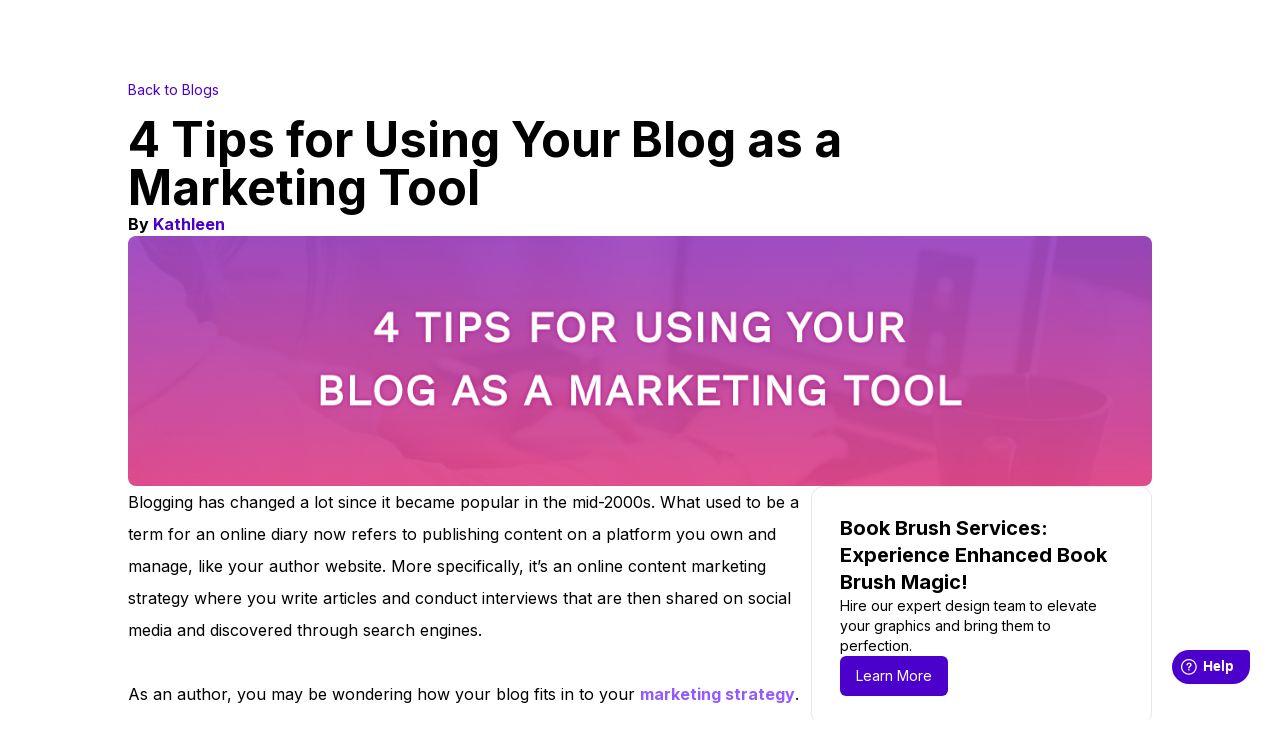

--- FILE ---
content_type: text/html; charset=UTF-8
request_url: https://bookbrush.com/4-tips-for-using-your-blog-as-a-marketing-tool/
body_size: 28144
content:

<!DOCTYPE html>
<!--[if IE 6]>
<html id="ie6" lang="en-US">
<![endif]-->
<!--[if IE 7]>
<html id="ie7" lang="en-US">
<![endif]-->
<!--[if IE 8]>
<html id="ie8" lang="en-US">
<![endif]-->
<!--[if !(IE 6) | !(IE 7) | !(IE 8)  ]><!-->
<html lang="en-US">

<head>
  <script>var et_site_url='https://bookbrush.com';var et_post_id='13920';function et_core_page_resource_fallback(a,b){"undefined"===typeof b&&(b=a.sheet.cssRules&&0===a.sheet.cssRules.length);b&&(a.onerror=null,a.onload=null,a.href?a.href=et_site_url+"/?et_core_page_resource="+a.id+et_post_id:a.src&&(a.src=et_site_url+"/?et_core_page_resource="+a.id+et_post_id))}
</script><meta name='robots' content='index, follow, max-image-preview:large, max-snippet:-1, max-video-preview:-1' />
	<style>img:is([sizes="auto" i], [sizes^="auto," i]) { contain-intrinsic-size: 3000px 1500px }</style>
	
	<!-- This site is optimized with the Yoast SEO plugin v22.1 - https://yoast.com/wordpress/plugins/seo/ -->
	<title>4 Tips for Using Your Blog as a Marketing Tool - Book Brush</title>
	<meta name="description" content="Tips to transform your blog into a marketing powerhouse. Connect with readers, boost visibility, and optimize content for success." />
	<link rel="canonical" href="https://bookbrush.com/4-tips-for-using-your-blog-as-a-marketing-tool/" />
	<meta property="og:locale" content="en_US" />
	<meta property="og:type" content="article" />
	<meta property="og:title" content="4 Tips for Using Your Blog as a Marketing Tool - Book Brush" />
	<meta property="og:description" content="Tips to transform your blog into a marketing powerhouse. Connect with readers, boost visibility, and optimize content for success." />
	<meta property="og:url" content="https://bookbrush.com/4-tips-for-using-your-blog-as-a-marketing-tool/" />
	<meta property="og:site_name" content="Book Brush" />
	<meta property="article:published_time" content="2023-06-23T15:00:00+00:00" />
	<meta property="article:modified_time" content="2024-01-05T06:06:55+00:00" />
	<meta property="og:image" content="https://bookbrush.com/wp-content/uploads/BookBrushImage-2023-6-20-13-2316.png" />
	<meta property="og:image:width" content="1200" />
	<meta property="og:image:height" content="628" />
	<meta property="og:image:type" content="image/png" />
	<meta name="author" content="Kathleen" />
	<meta name="twitter:card" content="summary_large_image" />
	<meta name="twitter:label1" content="Written by" />
	<meta name="twitter:data1" content="Kathleen" />
	<meta name="twitter:label2" content="Est. reading time" />
	<meta name="twitter:data2" content="7 minutes" />
	<script type="application/ld+json" class="yoast-schema-graph">{"@context":"https://schema.org","@graph":[{"@type":"WebPage","@id":"https://bookbrush.com/4-tips-for-using-your-blog-as-a-marketing-tool/","url":"https://bookbrush.com/4-tips-for-using-your-blog-as-a-marketing-tool/","name":"4 Tips for Using Your Blog as a Marketing Tool - Book Brush","isPartOf":{"@id":"https://bookbrush.com/#website"},"primaryImageOfPage":{"@id":"https://bookbrush.com/4-tips-for-using-your-blog-as-a-marketing-tool/#primaryimage"},"image":{"@id":"https://bookbrush.com/4-tips-for-using-your-blog-as-a-marketing-tool/#primaryimage"},"thumbnailUrl":"https://bookbrush.com/wp-content/uploads/BookBrushImage-2023-6-20-13-2316.png","datePublished":"2023-06-23T15:00:00+00:00","dateModified":"2024-01-05T06:06:55+00:00","author":{"@id":"https://bookbrush.com/#/schema/person/951794b5dd9342f47a428d3d994848b9"},"description":"Tips to transform your blog into a marketing powerhouse. Connect with readers, boost visibility, and optimize content for success.","breadcrumb":{"@id":"https://bookbrush.com/4-tips-for-using-your-blog-as-a-marketing-tool/#breadcrumb"},"inLanguage":"en-US","potentialAction":[{"@type":"ReadAction","target":["https://bookbrush.com/4-tips-for-using-your-blog-as-a-marketing-tool/"]}]},{"@type":"ImageObject","inLanguage":"en-US","@id":"https://bookbrush.com/4-tips-for-using-your-blog-as-a-marketing-tool/#primaryimage","url":"https://bookbrush.com/wp-content/uploads/BookBrushImage-2023-6-20-13-2316.png","contentUrl":"https://bookbrush.com/wp-content/uploads/BookBrushImage-2023-6-20-13-2316.png","width":1200,"height":628},{"@type":"BreadcrumbList","@id":"https://bookbrush.com/4-tips-for-using-your-blog-as-a-marketing-tool/#breadcrumb","itemListElement":[{"@type":"ListItem","position":1,"name":"Home","item":"https://bookbrush.com/"},{"@type":"ListItem","position":2,"name":"4 Tips for Using Your Blog as a Marketing Tool"}]},{"@type":"WebSite","@id":"https://bookbrush.com/#website","url":"https://bookbrush.com/","name":"Book Brush","description":"Ads &amp; Social Media Images for Authors","potentialAction":[{"@type":"SearchAction","target":{"@type":"EntryPoint","urlTemplate":"https://bookbrush.com/?s={search_term_string}"},"query-input":"required name=search_term_string"}],"inLanguage":"en-US"},{"@type":"Person","@id":"https://bookbrush.com/#/schema/person/951794b5dd9342f47a428d3d994848b9","name":"Kathleen","image":{"@type":"ImageObject","inLanguage":"en-US","@id":"https://bookbrush.com/#/schema/person/image/","url":"https://secure.gravatar.com/avatar/994c02c1a4c5731b915dbc1119cf624349056116be807a41421082110570dfe2?s=96&d=mm&r=g","contentUrl":"https://secure.gravatar.com/avatar/994c02c1a4c5731b915dbc1119cf624349056116be807a41421082110570dfe2?s=96&d=mm&r=g","caption":"Kathleen"},"url":"https://bookbrush.com/author/kathleen/"}]}</script>
	<!-- / Yoast SEO plugin. -->


<link rel='dns-prefetch' href='//fonts.googleapis.com' />
<link rel="alternate" type="application/rss+xml" title="Book Brush &raquo; Feed" href="https://bookbrush.com/feed/" />
<link rel="alternate" type="application/rss+xml" title="Book Brush &raquo; Comments Feed" href="https://bookbrush.com/comments/feed/" />
<link rel="alternate" type="application/rss+xml" title="Book Brush &raquo; 4 Tips for Using Your Blog as a Marketing Tool Comments Feed" href="https://bookbrush.com/4-tips-for-using-your-blog-as-a-marketing-tool/feed/" />
<script type="text/javascript">
/* <![CDATA[ */
window._wpemojiSettings = {"baseUrl":"https:\/\/s.w.org\/images\/core\/emoji\/16.0.1\/72x72\/","ext":".png","svgUrl":"https:\/\/s.w.org\/images\/core\/emoji\/16.0.1\/svg\/","svgExt":".svg","source":{"concatemoji":"https:\/\/bookbrush.com\/wp-includes\/js\/wp-emoji-release.min.js?ver=20a58fe726ba9cf74d9e57152b93c0f6"}};
/*! This file is auto-generated */
!function(s,n){var o,i,e;function c(e){try{var t={supportTests:e,timestamp:(new Date).valueOf()};sessionStorage.setItem(o,JSON.stringify(t))}catch(e){}}function p(e,t,n){e.clearRect(0,0,e.canvas.width,e.canvas.height),e.fillText(t,0,0);var t=new Uint32Array(e.getImageData(0,0,e.canvas.width,e.canvas.height).data),a=(e.clearRect(0,0,e.canvas.width,e.canvas.height),e.fillText(n,0,0),new Uint32Array(e.getImageData(0,0,e.canvas.width,e.canvas.height).data));return t.every(function(e,t){return e===a[t]})}function u(e,t){e.clearRect(0,0,e.canvas.width,e.canvas.height),e.fillText(t,0,0);for(var n=e.getImageData(16,16,1,1),a=0;a<n.data.length;a++)if(0!==n.data[a])return!1;return!0}function f(e,t,n,a){switch(t){case"flag":return n(e,"\ud83c\udff3\ufe0f\u200d\u26a7\ufe0f","\ud83c\udff3\ufe0f\u200b\u26a7\ufe0f")?!1:!n(e,"\ud83c\udde8\ud83c\uddf6","\ud83c\udde8\u200b\ud83c\uddf6")&&!n(e,"\ud83c\udff4\udb40\udc67\udb40\udc62\udb40\udc65\udb40\udc6e\udb40\udc67\udb40\udc7f","\ud83c\udff4\u200b\udb40\udc67\u200b\udb40\udc62\u200b\udb40\udc65\u200b\udb40\udc6e\u200b\udb40\udc67\u200b\udb40\udc7f");case"emoji":return!a(e,"\ud83e\udedf")}return!1}function g(e,t,n,a){var r="undefined"!=typeof WorkerGlobalScope&&self instanceof WorkerGlobalScope?new OffscreenCanvas(300,150):s.createElement("canvas"),o=r.getContext("2d",{willReadFrequently:!0}),i=(o.textBaseline="top",o.font="600 32px Arial",{});return e.forEach(function(e){i[e]=t(o,e,n,a)}),i}function t(e){var t=s.createElement("script");t.src=e,t.defer=!0,s.head.appendChild(t)}"undefined"!=typeof Promise&&(o="wpEmojiSettingsSupports",i=["flag","emoji"],n.supports={everything:!0,everythingExceptFlag:!0},e=new Promise(function(e){s.addEventListener("DOMContentLoaded",e,{once:!0})}),new Promise(function(t){var n=function(){try{var e=JSON.parse(sessionStorage.getItem(o));if("object"==typeof e&&"number"==typeof e.timestamp&&(new Date).valueOf()<e.timestamp+604800&&"object"==typeof e.supportTests)return e.supportTests}catch(e){}return null}();if(!n){if("undefined"!=typeof Worker&&"undefined"!=typeof OffscreenCanvas&&"undefined"!=typeof URL&&URL.createObjectURL&&"undefined"!=typeof Blob)try{var e="postMessage("+g.toString()+"("+[JSON.stringify(i),f.toString(),p.toString(),u.toString()].join(",")+"));",a=new Blob([e],{type:"text/javascript"}),r=new Worker(URL.createObjectURL(a),{name:"wpTestEmojiSupports"});return void(r.onmessage=function(e){c(n=e.data),r.terminate(),t(n)})}catch(e){}c(n=g(i,f,p,u))}t(n)}).then(function(e){for(var t in e)n.supports[t]=e[t],n.supports.everything=n.supports.everything&&n.supports[t],"flag"!==t&&(n.supports.everythingExceptFlag=n.supports.everythingExceptFlag&&n.supports[t]);n.supports.everythingExceptFlag=n.supports.everythingExceptFlag&&!n.supports.flag,n.DOMReady=!1,n.readyCallback=function(){n.DOMReady=!0}}).then(function(){return e}).then(function(){var e;n.supports.everything||(n.readyCallback(),(e=n.source||{}).concatemoji?t(e.concatemoji):e.wpemoji&&e.twemoji&&(t(e.twemoji),t(e.wpemoji)))}))}((window,document),window._wpemojiSettings);
/* ]]> */
</script>
<meta content="Harmony Child Theme v." name="generator"/><link rel='stylesheet' id='mp-theme-css' href='https://bookbrush.com/wp-content/plugins/memberpress/css/ui/theme.css?ver=1.12.6' type='text/css' media='all' />
<link rel='stylesheet' id='mp-account-css-css' href='https://bookbrush.com/wp-content/plugins/memberpress/css/ui/account.css?ver=1.12.6' type='text/css' media='all' />
<link rel='stylesheet' id='dashicons-css' href='https://bookbrush.com/wp-includes/css/dashicons.min.css?ver=20a58fe726ba9cf74d9e57152b93c0f6' type='text/css' media='all' />
<link rel='stylesheet' id='mp-login-css-css' href='https://bookbrush.com/wp-content/plugins/memberpress/css/ui/login.css?ver=1.12.6' type='text/css' media='all' />
<link rel='stylesheet' id='mepr-jquery-ui-smoothness-css' href='https://bookbrush.com/wp-content/plugins/memberpress/css/vendor/jquery-ui/smoothness.min.css?ver=1.13.3' type='text/css' media='all' />
<link rel='stylesheet' id='jquery-ui-timepicker-addon-css' href='https://bookbrush.com/wp-content/plugins/memberpress/css/vendor/jquery-ui-timepicker-addon.css?ver=1.12.6' type='text/css' media='all' />
<link rel='stylesheet' id='jquery-magnific-popup-css' href='https://bookbrush.com/wp-content/plugins/memberpress/css/vendor/magnific-popup.min.css?ver=20a58fe726ba9cf74d9e57152b93c0f6' type='text/css' media='all' />
<link rel='stylesheet' id='mp-signup-css' href='https://bookbrush.com/wp-content/plugins/memberpress/css/signup.css?ver=1.12.6' type='text/css' media='all' />
<link rel='stylesheet' id='mp-plans-css-css' href='https://bookbrush.com/wp-content/plugins/memberpress/css/plans.min.css?ver=1.12.6' type='text/css' media='all' />
<style id='wp-emoji-styles-inline-css' type='text/css'>

	img.wp-smiley, img.emoji {
		display: inline !important;
		border: none !important;
		box-shadow: none !important;
		height: 1em !important;
		width: 1em !important;
		margin: 0 0.07em !important;
		vertical-align: -0.1em !important;
		background: none !important;
		padding: 0 !important;
	}
</style>
<link rel='stylesheet' id='wp-block-library-css' href='https://bookbrush.com/wp-includes/css/dist/block-library/style.min.css?ver=20a58fe726ba9cf74d9e57152b93c0f6' type='text/css' media='all' />
<style id='classic-theme-styles-inline-css' type='text/css'>
/*! This file is auto-generated */
.wp-block-button__link{color:#fff;background-color:#32373c;border-radius:9999px;box-shadow:none;text-decoration:none;padding:calc(.667em + 2px) calc(1.333em + 2px);font-size:1.125em}.wp-block-file__button{background:#32373c;color:#fff;text-decoration:none}
</style>
<style id='global-styles-inline-css' type='text/css'>
:root{--wp--preset--aspect-ratio--square: 1;--wp--preset--aspect-ratio--4-3: 4/3;--wp--preset--aspect-ratio--3-4: 3/4;--wp--preset--aspect-ratio--3-2: 3/2;--wp--preset--aspect-ratio--2-3: 2/3;--wp--preset--aspect-ratio--16-9: 16/9;--wp--preset--aspect-ratio--9-16: 9/16;--wp--preset--color--black: #000000;--wp--preset--color--cyan-bluish-gray: #abb8c3;--wp--preset--color--white: #ffffff;--wp--preset--color--pale-pink: #f78da7;--wp--preset--color--vivid-red: #cf2e2e;--wp--preset--color--luminous-vivid-orange: #ff6900;--wp--preset--color--luminous-vivid-amber: #fcb900;--wp--preset--color--light-green-cyan: #7bdcb5;--wp--preset--color--vivid-green-cyan: #00d084;--wp--preset--color--pale-cyan-blue: #8ed1fc;--wp--preset--color--vivid-cyan-blue: #0693e3;--wp--preset--color--vivid-purple: #9b51e0;--wp--preset--gradient--vivid-cyan-blue-to-vivid-purple: linear-gradient(135deg,rgba(6,147,227,1) 0%,rgb(155,81,224) 100%);--wp--preset--gradient--light-green-cyan-to-vivid-green-cyan: linear-gradient(135deg,rgb(122,220,180) 0%,rgb(0,208,130) 100%);--wp--preset--gradient--luminous-vivid-amber-to-luminous-vivid-orange: linear-gradient(135deg,rgba(252,185,0,1) 0%,rgba(255,105,0,1) 100%);--wp--preset--gradient--luminous-vivid-orange-to-vivid-red: linear-gradient(135deg,rgba(255,105,0,1) 0%,rgb(207,46,46) 100%);--wp--preset--gradient--very-light-gray-to-cyan-bluish-gray: linear-gradient(135deg,rgb(238,238,238) 0%,rgb(169,184,195) 100%);--wp--preset--gradient--cool-to-warm-spectrum: linear-gradient(135deg,rgb(74,234,220) 0%,rgb(151,120,209) 20%,rgb(207,42,186) 40%,rgb(238,44,130) 60%,rgb(251,105,98) 80%,rgb(254,248,76) 100%);--wp--preset--gradient--blush-light-purple: linear-gradient(135deg,rgb(255,206,236) 0%,rgb(152,150,240) 100%);--wp--preset--gradient--blush-bordeaux: linear-gradient(135deg,rgb(254,205,165) 0%,rgb(254,45,45) 50%,rgb(107,0,62) 100%);--wp--preset--gradient--luminous-dusk: linear-gradient(135deg,rgb(255,203,112) 0%,rgb(199,81,192) 50%,rgb(65,88,208) 100%);--wp--preset--gradient--pale-ocean: linear-gradient(135deg,rgb(255,245,203) 0%,rgb(182,227,212) 50%,rgb(51,167,181) 100%);--wp--preset--gradient--electric-grass: linear-gradient(135deg,rgb(202,248,128) 0%,rgb(113,206,126) 100%);--wp--preset--gradient--midnight: linear-gradient(135deg,rgb(2,3,129) 0%,rgb(40,116,252) 100%);--wp--preset--font-size--small: 13px;--wp--preset--font-size--medium: 20px;--wp--preset--font-size--large: 36px;--wp--preset--font-size--x-large: 42px;--wp--preset--spacing--20: 0.44rem;--wp--preset--spacing--30: 0.67rem;--wp--preset--spacing--40: 1rem;--wp--preset--spacing--50: 1.5rem;--wp--preset--spacing--60: 2.25rem;--wp--preset--spacing--70: 3.38rem;--wp--preset--spacing--80: 5.06rem;--wp--preset--shadow--natural: 6px 6px 9px rgba(0, 0, 0, 0.2);--wp--preset--shadow--deep: 12px 12px 50px rgba(0, 0, 0, 0.4);--wp--preset--shadow--sharp: 6px 6px 0px rgba(0, 0, 0, 0.2);--wp--preset--shadow--outlined: 6px 6px 0px -3px rgba(255, 255, 255, 1), 6px 6px rgba(0, 0, 0, 1);--wp--preset--shadow--crisp: 6px 6px 0px rgba(0, 0, 0, 1);}:where(.is-layout-flex){gap: 0.5em;}:where(.is-layout-grid){gap: 0.5em;}body .is-layout-flex{display: flex;}.is-layout-flex{flex-wrap: wrap;align-items: center;}.is-layout-flex > :is(*, div){margin: 0;}body .is-layout-grid{display: grid;}.is-layout-grid > :is(*, div){margin: 0;}:where(.wp-block-columns.is-layout-flex){gap: 2em;}:where(.wp-block-columns.is-layout-grid){gap: 2em;}:where(.wp-block-post-template.is-layout-flex){gap: 1.25em;}:where(.wp-block-post-template.is-layout-grid){gap: 1.25em;}.has-black-color{color: var(--wp--preset--color--black) !important;}.has-cyan-bluish-gray-color{color: var(--wp--preset--color--cyan-bluish-gray) !important;}.has-white-color{color: var(--wp--preset--color--white) !important;}.has-pale-pink-color{color: var(--wp--preset--color--pale-pink) !important;}.has-vivid-red-color{color: var(--wp--preset--color--vivid-red) !important;}.has-luminous-vivid-orange-color{color: var(--wp--preset--color--luminous-vivid-orange) !important;}.has-luminous-vivid-amber-color{color: var(--wp--preset--color--luminous-vivid-amber) !important;}.has-light-green-cyan-color{color: var(--wp--preset--color--light-green-cyan) !important;}.has-vivid-green-cyan-color{color: var(--wp--preset--color--vivid-green-cyan) !important;}.has-pale-cyan-blue-color{color: var(--wp--preset--color--pale-cyan-blue) !important;}.has-vivid-cyan-blue-color{color: var(--wp--preset--color--vivid-cyan-blue) !important;}.has-vivid-purple-color{color: var(--wp--preset--color--vivid-purple) !important;}.has-black-background-color{background-color: var(--wp--preset--color--black) !important;}.has-cyan-bluish-gray-background-color{background-color: var(--wp--preset--color--cyan-bluish-gray) !important;}.has-white-background-color{background-color: var(--wp--preset--color--white) !important;}.has-pale-pink-background-color{background-color: var(--wp--preset--color--pale-pink) !important;}.has-vivid-red-background-color{background-color: var(--wp--preset--color--vivid-red) !important;}.has-luminous-vivid-orange-background-color{background-color: var(--wp--preset--color--luminous-vivid-orange) !important;}.has-luminous-vivid-amber-background-color{background-color: var(--wp--preset--color--luminous-vivid-amber) !important;}.has-light-green-cyan-background-color{background-color: var(--wp--preset--color--light-green-cyan) !important;}.has-vivid-green-cyan-background-color{background-color: var(--wp--preset--color--vivid-green-cyan) !important;}.has-pale-cyan-blue-background-color{background-color: var(--wp--preset--color--pale-cyan-blue) !important;}.has-vivid-cyan-blue-background-color{background-color: var(--wp--preset--color--vivid-cyan-blue) !important;}.has-vivid-purple-background-color{background-color: var(--wp--preset--color--vivid-purple) !important;}.has-black-border-color{border-color: var(--wp--preset--color--black) !important;}.has-cyan-bluish-gray-border-color{border-color: var(--wp--preset--color--cyan-bluish-gray) !important;}.has-white-border-color{border-color: var(--wp--preset--color--white) !important;}.has-pale-pink-border-color{border-color: var(--wp--preset--color--pale-pink) !important;}.has-vivid-red-border-color{border-color: var(--wp--preset--color--vivid-red) !important;}.has-luminous-vivid-orange-border-color{border-color: var(--wp--preset--color--luminous-vivid-orange) !important;}.has-luminous-vivid-amber-border-color{border-color: var(--wp--preset--color--luminous-vivid-amber) !important;}.has-light-green-cyan-border-color{border-color: var(--wp--preset--color--light-green-cyan) !important;}.has-vivid-green-cyan-border-color{border-color: var(--wp--preset--color--vivid-green-cyan) !important;}.has-pale-cyan-blue-border-color{border-color: var(--wp--preset--color--pale-cyan-blue) !important;}.has-vivid-cyan-blue-border-color{border-color: var(--wp--preset--color--vivid-cyan-blue) !important;}.has-vivid-purple-border-color{border-color: var(--wp--preset--color--vivid-purple) !important;}.has-vivid-cyan-blue-to-vivid-purple-gradient-background{background: var(--wp--preset--gradient--vivid-cyan-blue-to-vivid-purple) !important;}.has-light-green-cyan-to-vivid-green-cyan-gradient-background{background: var(--wp--preset--gradient--light-green-cyan-to-vivid-green-cyan) !important;}.has-luminous-vivid-amber-to-luminous-vivid-orange-gradient-background{background: var(--wp--preset--gradient--luminous-vivid-amber-to-luminous-vivid-orange) !important;}.has-luminous-vivid-orange-to-vivid-red-gradient-background{background: var(--wp--preset--gradient--luminous-vivid-orange-to-vivid-red) !important;}.has-very-light-gray-to-cyan-bluish-gray-gradient-background{background: var(--wp--preset--gradient--very-light-gray-to-cyan-bluish-gray) !important;}.has-cool-to-warm-spectrum-gradient-background{background: var(--wp--preset--gradient--cool-to-warm-spectrum) !important;}.has-blush-light-purple-gradient-background{background: var(--wp--preset--gradient--blush-light-purple) !important;}.has-blush-bordeaux-gradient-background{background: var(--wp--preset--gradient--blush-bordeaux) !important;}.has-luminous-dusk-gradient-background{background: var(--wp--preset--gradient--luminous-dusk) !important;}.has-pale-ocean-gradient-background{background: var(--wp--preset--gradient--pale-ocean) !important;}.has-electric-grass-gradient-background{background: var(--wp--preset--gradient--electric-grass) !important;}.has-midnight-gradient-background{background: var(--wp--preset--gradient--midnight) !important;}.has-small-font-size{font-size: var(--wp--preset--font-size--small) !important;}.has-medium-font-size{font-size: var(--wp--preset--font-size--medium) !important;}.has-large-font-size{font-size: var(--wp--preset--font-size--large) !important;}.has-x-large-font-size{font-size: var(--wp--preset--font-size--x-large) !important;}
:where(.wp-block-post-template.is-layout-flex){gap: 1.25em;}:where(.wp-block-post-template.is-layout-grid){gap: 1.25em;}
:where(.wp-block-columns.is-layout-flex){gap: 2em;}:where(.wp-block-columns.is-layout-grid){gap: 2em;}
:root :where(.wp-block-pullquote){font-size: 1.5em;line-height: 1.6;}
</style>
<link rel='stylesheet' id='contact-form-7-css' href='https://bookbrush.com/wp-content/plugins/contact-form-7/includes/css/styles.css?ver=5.9.6' type='text/css' media='all' />
<link rel='stylesheet' id='harmony-fonts-css' href='https://fonts.googleapis.com/css?family=Open+Sans:300italic,700italic,800italic,400,300,700,800&#038;subset=latin,latin-ext' type='text/css' media='all' />
<link rel='stylesheet' id='et-shortcodes-css-css' href='https://bookbrush.com/wp-content/themes/Harmony/epanel/shortcodes/css/shortcodes-legacy.css?ver=2.4.19' type='text/css' media='all' />
<link rel='stylesheet' id='et-shortcodes-responsive-css-css' href='https://bookbrush.com/wp-content/themes/Harmony/epanel/shortcodes/css/shortcodes_responsive.css?ver=2.4.19' type='text/css' media='all' />
<link rel='stylesheet' id='elementor-frontend-css' href='https://bookbrush.com/wp-content/plugins/elementor/assets/css/frontend.min.css?ver=3.15.2' type='text/css' media='all' />
<link rel='stylesheet' id='eael-general-css' href='https://bookbrush.com/wp-content/plugins/essential-addons-for-elementor-lite/assets/front-end/css/view/general.min.css?ver=5.8.6' type='text/css' media='all' />
<link rel='stylesheet' id='magnific_popup-css' href='https://bookbrush.com/wp-content/themes/Harmony/includes/page_templates/js/magnific_popup/magnific_popup.css?ver=1.3.4' type='text/css' media='screen' />
<link rel='stylesheet' id='et_page_templates-css' href='https://bookbrush.com/wp-content/themes/Harmony/includes/page_templates/page_templates.css?ver=1.8' type='text/css' media='screen' />
<script type="text/javascript" src="https://bookbrush.com/wp-includes/js/jquery/jquery.min.js?ver=3.7.1" id="jquery-core-js"></script>
<script type="text/javascript" src="https://bookbrush.com/wp-includes/js/jquery/jquery-migrate.min.js?ver=3.4.1" id="jquery-migrate-js"></script>
<script type="text/javascript" src="https://bookbrush.com/wp-includes/js/underscore.min.js?ver=1.13.7" id="underscore-js"></script>
<script type="text/javascript" src="https://bookbrush.com/wp-includes/js/dist/hooks.min.js?ver=4d63a3d491d11ffd8ac6" id="wp-hooks-js"></script>
<script type="text/javascript" src="https://bookbrush.com/wp-includes/js/dist/i18n.min.js?ver=5e580eb46a90c2b997e6" id="wp-i18n-js"></script>
<script type="text/javascript" id="wp-i18n-js-after">
/* <![CDATA[ */
wp.i18n.setLocaleData( { 'text direction\u0004ltr': [ 'ltr' ] } );
/* ]]> */
</script>
<script type="text/javascript" src="https://bookbrush.com/wp-content/plugins/memberpress/js/login.js?ver=1.12.6" id="mepr-login-js-js"></script>
<script type="text/javascript" src="https://bookbrush.com/wp-content/plugins/memberpress/js/vendor/jquery.magnific-popup.min.js?ver=20a58fe726ba9cf74d9e57152b93c0f6" id="jquery-magnific-popup-js"></script>
<script type="text/javascript" src="https://bookbrush.com/wp-content/plugins/memberpress/js/vendor/jquery.payment.js?ver=1.12.6" id="jquery.payment-js"></script>
<script type="text/javascript" src="https://bookbrush.com/wp-content/plugins/memberpress/js/validate.js?ver=1.12.6" id="mp-validate-js"></script>
<script type="text/javascript" id="mp-i18n-js-extra">
/* <![CDATA[ */
var MeprI18n = {"states":{"CH":{"AG":"Aargau","AR":"Appenzell Ausserrhoden","AI":"Appenzell Innerrhoden","BL":"Basel-Landschaft","BS":"Basel-Stadt","BE":"Bern","FR":"Freiburg","GE":"Gen\u00e8ve","GL":"Glarus","GR":"Graub\u00fcnden","JU":"Jura","LU":"Luzern","NE":"Neuch\u00e2tel","NW":"Nidwalden","OW":"Obwalden","SH":"Schaffhausen","SZ":"Schwyz","SO":"Solothurn","SG":"St. Gallen","TG":"Thurgau","TI":"Ticino","UR":"Uri","VS":"Valais","VD":"Vaud","ZG":"Zug","ZH":"Z\u00fcrich"},"HU":{"BK":"B\u00e1cs-Kiskun","BE":"B\u00e9k\u00e9s","BA":"Baranya","BZ":"Borsod-Aba\u00faj-Zempl\u00e9n","BU":"Budapest","CS":"Csongr\u00e1d","FE":"Fej\u00e9r","GS":"Gy\u0151r-Moson-Sopron","HB":"Hajd\u00fa-Bihar","HE":"Heves","JN":"J\u00e1sz-Nagykun-Szolnok","KE":"Kom\u00e1rom-Esztergom","NO":"N\u00f3gr\u00e1d","PE":"Pest","SO":"Somogy","SZ":"Szabolcs-Szatm\u00e1r-Bereg","TO":"Tolna","VA":"Vas","VE":"Veszpr\u00e9m","ZA":"Zala"},"NP":{"ILL":"Illam","JHA":"Jhapa","PAN":"Panchthar","TAP":"Taplejung","BHO":"Bhojpur","DKA":"Dhankuta","MOR":"Morang","SUN":"Sunsari","SAN":"Sankhuwa","TER":"Terhathum","KHO":"Khotang","OKH":"Okhaldhunga","SAP":"Saptari","SIR":"Siraha","SOL":"Solukhumbu","UDA":"Udayapur","DHA":"Dhanusa","DLK":"Dolakha","MOH":"Mohottari","RAM":"Ramechha","SAR":"Sarlahi","SIN":"Sindhuli","BHA":"Bhaktapur","DHD":"Dhading","KTM":"Kathmandu","KAV":"Kavrepalanchowk","LAL":"Lalitpur","NUW":"Nuwakot","RAS":"Rasuwa","SPC":"Sindhupalchowk","BAR":"Bara","CHI":"Chitwan","MAK":"Makwanpur","PAR":"Parsa","RAU":"Rautahat","GOR":"Gorkha","KAS":"Kaski","LAM":"Lamjung","MAN":"Manang","SYN":"Syangja","TAN":"Tanahun","BAG":"Baglung","PBT":"Parbat","MUS":"Mustang","MYG":"Myagdi","AGR":"Agrghakanchi","GUL":"Gulmi","KAP":"Kapilbastu","NAW":"Nawalparasi","PAL":"Palpa","RUP":"Rupandehi","DAN":"Dang","PYU":"Pyuthan","ROL":"Rolpa","RUK":"Rukum","SAL":"Salyan","BAN":"Banke","BDA":"Bardiya","DAI":"Dailekh","JAJ":"Jajarkot","SUR":"Surkhet","DOL":"Dolpa","HUM":"Humla","JUM":"Jumla","KAL":"Kalikot","MUG":"Mugu","ACH":"Achham","BJH":"Bajhang","BJU":"Bajura","DOT":"Doti","KAI":"Kailali","BAI":"Baitadi","DAD":"Dadeldhura","DAR":"Darchula","KAN":"Kanchanpur"},"IR":{"ABZ":"Alborz (\u0627\u0644\u0628\u0631\u0632)","ADL":"Ardabil (\u0627\u0631\u062f\u0628\u06cc\u0644)","BHR":"Bushehr (\u0628\u0648\u0634\u0647\u0631)","CHB":"Chaharmahal and Bakhtiari (\u0686\u0647\u0627\u0631\u0645\u062d\u0627\u0644 \u0648 \u0628\u062e\u062a\u06cc\u0627\u0631\u06cc)","EAZ":"East Azarbaijan (\u0622\u0630\u0631\u0628\u0627\u06cc\u062c\u0627\u0646 \u0634\u0631\u0642\u06cc)","FRS":"Fars (\u0641\u0627\u0631\u0633)","GZN":"Ghazvin (\u0642\u0632\u0648\u06cc\u0646)","GIL":"Gilan (\u06af\u06cc\u0644\u0627\u0646)","GLS":"Golestan (\u06af\u0644\u0633\u062a\u0627\u0646)","HDN":"Hamadan (\u0647\u0645\u062f\u0627\u0646)","HRZ":"Hormozgan (\u0647\u0631\u0645\u0632\u06af\u0627\u0646)","ILM":"Ilaam (\u0627\u06cc\u0644\u0627\u0645)","ESF":"Isfahan (\u0627\u0635\u0641\u0647\u0627\u0646)","KRN":"Kerman (\u06a9\u0631\u0645\u0627\u0646)","KRH":"Kermanshah (\u06a9\u0631\u0645\u0627\u0646\u0634\u0627\u0647)","KHZ":"Khuzestan  (\u062e\u0648\u0632\u0633\u062a\u0627\u0646)","KBD":"Kohgiluyeh and BoyerAhmad (\u06a9\u0647\u06af\u06cc\u0644\u0648\u06cc\u06cc\u0647 \u0648 \u0628\u0648\u06cc\u0631\u0627\u062d\u0645\u062f)","KRD":"Kurdistan \/ \u06a9\u0631\u062f\u0633\u062a\u0627\u0646)","LRS":"Luristan (\u0644\u0631\u0633\u062a\u0627\u0646)","MZN":"Mazandaran (\u0645\u0627\u0632\u0646\u062f\u0631\u0627\u0646)","MKZ":"Markazi (\u0645\u0631\u06a9\u0632\u06cc)","NKH":"North Khorasan (\u062e\u0631\u0627\u0633\u0627\u0646 \u062c\u0646\u0648\u0628\u06cc)","QHM":"Qom (\u0642\u0645)","RKH":"Razavi Khorasan (\u062e\u0631\u0627\u0633\u0627\u0646 \u0631\u0636\u0648\u06cc)","SMN":"Semnan (\u0633\u0645\u0646\u0627\u0646)","SBN":"Sistan and Baluchestan (\u0633\u06cc\u0633\u062a\u0627\u0646 \u0648 \u0628\u0644\u0648\u0686\u0633\u062a\u0627\u0646)","SKH":"South Khorasan (\u062e\u0631\u0627\u0633\u0627\u0646 \u062c\u0646\u0648\u0628\u06cc)","THR":"Tehran  (\u062a\u0647\u0631\u0627\u0646)","WAZ":"West Azarbaijan (\u0622\u0630\u0631\u0628\u0627\u06cc\u062c\u0627\u0646 \u063a\u0631\u0628\u06cc)","YZD":"Yazd (\u06cc\u0632\u062f)","ZJN":"Zanjan (\u0632\u0646\u062c\u0627\u0646)"},"IN":{"AP":"Andra Pradesh","AR":"Arunachal Pradesh","AS":"Assam","BR":"Bihar","CT":"Chhattisgarh","GA":"Goa","GJ":"Gujarat","HR":"Haryana","HP":"Himachal Pradesh","JK":"Jammu and Kashmir","JH":"Jharkhand","KA":"Karnataka","KL":"Kerala","MP":"Madhya Pradesh","MH":"Maharashtra","MN":"Manipur","ML":"Meghalaya","MZ":"Mizoram","NL":"Nagaland","OR":"Orissa","PB":"Punjab","RJ":"Rajasthan","SK":"Sikkim","TN":"Tamil Nadu","TS":"Telangana","TR":"Tripura","UK":"Uttarakhand","UP":"Uttar Pradesh","WB":"West Bengal","AN":"Andaman and Nicobar Islands","CH":"Chandigarh","DN":"Dadar and Nagar Haveli","DD":"Daman and Diu","DL":"Delhi","LD":"Lakshadeep","PY":"Pondicherry (Puducherry)"},"TH":{"TH-37":"Amnat Charoen (&#3629;&#3635;&#3609;&#3634;&#3592;&#3648;&#3592;&#3619;&#3636;&#3597;)","TH-15":"Ang Thong (&#3629;&#3656;&#3634;&#3591;&#3607;&#3629;&#3591;)","TH-14":"Ayutthaya (&#3614;&#3619;&#3632;&#3609;&#3588;&#3619;&#3624;&#3619;&#3637;&#3629;&#3618;&#3640;&#3608;&#3618;&#3634;)","TH-10":"Bangkok (&#3585;&#3619;&#3640;&#3591;&#3648;&#3607;&#3614;&#3617;&#3627;&#3634;&#3609;&#3588;&#3619;)","TH-38":"Bueng Kan (&#3610;&#3638;&#3591;&#3585;&#3634;&#3628;)","TH-31":"Buri Ram (&#3610;&#3640;&#3619;&#3637;&#3619;&#3633;&#3617;&#3618;&#3660;)","TH-24":"Chachoengsao (&#3593;&#3632;&#3648;&#3594;&#3636;&#3591;&#3648;&#3607;&#3619;&#3634;)","TH-18":"Chai Nat (&#3594;&#3633;&#3618;&#3609;&#3634;&#3607;)","TH-36":"Chaiyaphum (&#3594;&#3633;&#3618;&#3616;&#3641;&#3617;&#3636;)","TH-22":"Chanthaburi (&#3592;&#3633;&#3609;&#3607;&#3610;&#3640;&#3619;&#3637;)","TH-50":"Chiang Mai (&#3648;&#3594;&#3637;&#3618;&#3591;&#3651;&#3627;&#3617;&#3656;)","TH-57":"Chiang Rai (&#3648;&#3594;&#3637;&#3618;&#3591;&#3619;&#3634;&#3618;)","TH-20":"Chonburi (&#3594;&#3621;&#3610;&#3640;&#3619;&#3637;)","TH-86":"Chumphon (&#3594;&#3640;&#3617;&#3614;&#3619;)","TH-46":"Kalasin (&#3585;&#3634;&#3628;&#3626;&#3636;&#3609;&#3608;&#3640;&#3660;)","TH-62":"Kamphaeng Phet (&#3585;&#3635;&#3649;&#3614;&#3591;&#3648;&#3614;&#3594;&#3619;)","TH-71":"Kanchanaburi (&#3585;&#3634;&#3597;&#3592;&#3609;&#3610;&#3640;&#3619;&#3637;)","TH-40":"Khon Kaen (&#3586;&#3629;&#3609;&#3649;&#3585;&#3656;&#3609;)","TH-81":"Krabi (&#3585;&#3619;&#3632;&#3610;&#3637;&#3656;)","TH-52":"Lampang (&#3621;&#3635;&#3611;&#3634;&#3591;)","TH-51":"Lamphun (&#3621;&#3635;&#3614;&#3641;&#3609;)","TH-42":"Loei (&#3648;&#3621;&#3618;)","TH-16":"Lopburi (&#3621;&#3614;&#3610;&#3640;&#3619;&#3637;)","TH-58":"Mae Hong Son (&#3649;&#3617;&#3656;&#3630;&#3656;&#3629;&#3591;&#3626;&#3629;&#3609;)","TH-44":"Maha Sarakham (&#3617;&#3627;&#3634;&#3626;&#3634;&#3619;&#3588;&#3634;&#3617;)","TH-49":"Mukdahan (&#3617;&#3640;&#3585;&#3604;&#3634;&#3627;&#3634;&#3619;)","TH-26":"Nakhon Nayok (&#3609;&#3588;&#3619;&#3609;&#3634;&#3618;&#3585;)","TH-73":"Nakhon Pathom (&#3609;&#3588;&#3619;&#3611;&#3600;&#3617;)","TH-48":"Nakhon Phanom (&#3609;&#3588;&#3619;&#3614;&#3609;&#3617;)","TH-30":"Nakhon Ratchasima (&#3609;&#3588;&#3619;&#3619;&#3634;&#3594;&#3626;&#3637;&#3617;&#3634;)","TH-60":"Nakhon Sawan (&#3609;&#3588;&#3619;&#3626;&#3623;&#3619;&#3619;&#3588;&#3660;)","TH-80":"Nakhon Si Thammarat (&#3609;&#3588;&#3619;&#3624;&#3619;&#3637;&#3608;&#3619;&#3619;&#3617;&#3619;&#3634;&#3594;)","TH-55":"Nan (&#3609;&#3656;&#3634;&#3609;)","TH-96":"Narathiwat (&#3609;&#3619;&#3634;&#3608;&#3636;&#3623;&#3634;&#3626;)","TH-39":"Nong Bua Lam Phu (&#3627;&#3609;&#3629;&#3591;&#3610;&#3633;&#3623;&#3621;&#3635;&#3616;&#3641;)","TH-43":"Nong Khai (&#3627;&#3609;&#3629;&#3591;&#3588;&#3634;&#3618;)","TH-12":"Nonthaburi (&#3609;&#3609;&#3607;&#3610;&#3640;&#3619;&#3637;)","TH-13":"Pathum Thani (&#3611;&#3607;&#3640;&#3617;&#3608;&#3634;&#3609;&#3637;)","TH-94":"Pattani (&#3611;&#3633;&#3605;&#3605;&#3634;&#3609;&#3637;)","TH-82":"Phang Nga (&#3614;&#3633;&#3591;&#3591;&#3634;)","TH-93":"Phatthalung (&#3614;&#3633;&#3607;&#3621;&#3640;&#3591;)","TH-56":"Phayao (&#3614;&#3632;&#3648;&#3618;&#3634;)","TH-67":"Phetchabun (&#3648;&#3614;&#3594;&#3619;&#3610;&#3641;&#3619;&#3603;&#3660;)","TH-76":"Phetchaburi (&#3648;&#3614;&#3594;&#3619;&#3610;&#3640;&#3619;&#3637;)","TH-66":"Phichit (&#3614;&#3636;&#3592;&#3636;&#3605;&#3619;)","TH-65":"Phitsanulok (&#3614;&#3636;&#3625;&#3603;&#3640;&#3650;&#3621;&#3585;)","TH-54":"Phrae (&#3649;&#3614;&#3619;&#3656;)","TH-83":"Phuket (&#3616;&#3641;&#3648;&#3585;&#3655;&#3605;)","TH-25":"Prachin Buri (&#3611;&#3619;&#3634;&#3592;&#3637;&#3609;&#3610;&#3640;&#3619;&#3637;)","TH-77":"Prachuap Khiri Khan (&#3611;&#3619;&#3632;&#3592;&#3623;&#3610;&#3588;&#3637;&#3619;&#3637;&#3586;&#3633;&#3609;&#3608;&#3660;)","TH-85":"Ranong (&#3619;&#3632;&#3609;&#3629;&#3591;)","TH-70":"Ratchaburi (&#3619;&#3634;&#3594;&#3610;&#3640;&#3619;&#3637;)","TH-21":"Rayong (&#3619;&#3632;&#3618;&#3629;&#3591;)","TH-45":"Roi Et (&#3619;&#3657;&#3629;&#3618;&#3648;&#3629;&#3655;&#3604;)","TH-27":"Sa Kaeo (&#3626;&#3619;&#3632;&#3649;&#3585;&#3657;&#3623;)","TH-47":"Sakon Nakhon (&#3626;&#3585;&#3621;&#3609;&#3588;&#3619;)","TH-11":"Samut Prakan (&#3626;&#3617;&#3640;&#3607;&#3619;&#3611;&#3619;&#3634;&#3585;&#3634;&#3619;)","TH-74":"Samut Sakhon (&#3626;&#3617;&#3640;&#3607;&#3619;&#3626;&#3634;&#3588;&#3619;)","TH-75":"Samut Songkhram (&#3626;&#3617;&#3640;&#3607;&#3619;&#3626;&#3591;&#3588;&#3619;&#3634;&#3617;)","TH-19":"Saraburi (&#3626;&#3619;&#3632;&#3610;&#3640;&#3619;&#3637;)","TH-91":"Satun (&#3626;&#3605;&#3641;&#3621;)","TH-17":"Sing Buri (&#3626;&#3636;&#3591;&#3627;&#3660;&#3610;&#3640;&#3619;&#3637;)","TH-33":"Sisaket (&#3624;&#3619;&#3637;&#3626;&#3632;&#3648;&#3585;&#3625;)","TH-90":"Songkhla (&#3626;&#3591;&#3586;&#3621;&#3634;)","TH-64":"Sukhothai (&#3626;&#3640;&#3650;&#3586;&#3607;&#3633;&#3618;)","TH-72":"Suphan Buri (&#3626;&#3640;&#3614;&#3619;&#3619;&#3603;&#3610;&#3640;&#3619;&#3637;)","TH-84":"Surat Thani (&#3626;&#3640;&#3619;&#3634;&#3625;&#3598;&#3619;&#3660;&#3608;&#3634;&#3609;&#3637;)","TH-32":"Surin (&#3626;&#3640;&#3619;&#3636;&#3609;&#3607;&#3619;&#3660;)","TH-63":"Tak (&#3605;&#3634;&#3585;)","TH-92":"Trang (&#3605;&#3619;&#3633;&#3591;)","TH-23":"Trat (&#3605;&#3619;&#3634;&#3604;)","TH-34":"Ubon Ratchathani (&#3629;&#3640;&#3610;&#3621;&#3619;&#3634;&#3594;&#3608;&#3634;&#3609;&#3637;)","TH-41":"Udon Thani (&#3629;&#3640;&#3604;&#3619;&#3608;&#3634;&#3609;&#3637;)","TH-61":"Uthai Thani (&#3629;&#3640;&#3607;&#3633;&#3618;&#3608;&#3634;&#3609;&#3637;)","TH-53":"Uttaradit (&#3629;&#3640;&#3605;&#3619;&#3604;&#3636;&#3605;&#3606;&#3660;)","TH-95":"Yala (&#3618;&#3632;&#3621;&#3634;)","TH-35":"Yasothon (&#3618;&#3650;&#3626;&#3608;&#3619;)"},"IT":{"AG":"Agrigento","AL":"Alessandria","AN":"Ancona","AO":"Aosta","AR":"Arezzo","AP":"Ascoli Piceno","AT":"Asti","AV":"Avellino","BA":"Bari","BT":"Barletta-Andria-Trani","BL":"Belluno","BN":"Benevento","BG":"Bergamo","BI":"Biella","BO":"Bologna","BZ":"Bolzano","BS":"Brescia","BR":"Brindisi","CA":"Cagliari","CL":"Caltanissetta","CB":"Campobasso","CI":"Carbonia-Iglesias","CE":"Caserta","CT":"Catania","CZ":"Catanzaro","CH":"Chieti","CO":"Como","CS":"Cosenza","CR":"Cremona","KR":"Crotone","CN":"Cuneo","EN":"Enna","FM":"Fermo","FE":"Ferrara","FI":"Firenze","FG":"Foggia","FC":"Forl\u00ec-Cesena","FR":"Frosinone","GE":"Genova","GO":"Gorizia","GR":"Grosseto","IM":"Imperia","IS":"Isernia","SP":"La Spezia","AQ":"L&apos;Aquila","LT":"Latina","LE":"Lecce","LC":"Lecco","LI":"Livorno","LO":"Lodi","LU":"Lucca","MC":"Macerata","MN":"Mantova","MS":"Massa-Carrara","MT":"Matera","ME":"Messina","MI":"Milano","MO":"Modena","MB":"Monza e della Brianza","NA":"Napoli","NO":"Novara","NU":"Nuoro","OT":"Olbia-Tempio","OR":"Oristano","PD":"Padova","PA":"Palermo","PR":"Parma","PV":"Pavia","PG":"Perugia","PU":"Pesaro e Urbino","PE":"Pescara","PC":"Piacenza","PI":"Pisa","PT":"Pistoia","PN":"Pordenone","PZ":"Potenza","PO":"Prato","RG":"Ragusa","RA":"Ravenna","RC":"Reggio Calabria","RE":"Reggio Emilia","RI":"Rieti","RN":"Rimini","RM":"Roma","RO":"Rovigo","SA":"Salerno","VS":"Medio Campidano","SS":"Sassari","SV":"Savona","SI":"Siena","SR":"Siracusa","SO":"Sondrio","TA":"Taranto","TE":"Teramo","TR":"Terni","TO":"Torino","OG":"Ogliastra","TP":"Trapani","TN":"Trento","TV":"Treviso","TS":"Trieste","UD":"Udine","VA":"Varese","VE":"Venezia","VB":"Verbano-Cusio-Ossola","VC":"Vercelli","VR":"Verona","VV":"Vibo Valentia","VI":"Vicenza","VT":"Viterbo"},"JP":{"JP01":"Hokkaido","JP02":"Aomori","JP03":"Iwate","JP04":"Miyagi","JP05":"Akita","JP06":"Yamagata","JP07":"Fukushima","JP08":"Ibaraki","JP09":"Tochigi","JP10":"Gunma","JP11":"Saitama","JP12":"Chiba","JP13":"Tokyo","JP14":"Kanagawa","JP15":"Niigata","JP16":"Toyama","JP17":"Ishikawa","JP18":"Fukui","JP19":"Yamanashi","JP20":"Nagano","JP21":"Gifu","JP22":"Shizuoka","JP23":"Aichi","JP24":"Mie","JP25":"Shiga","JP26":"Kyouto","JP27":"Osaka","JP28":"Hyougo","JP29":"Nara","JP30":"Wakayama","JP31":"Tottori","JP32":"Shimane","JP33":"Okayama","JP34":"Hiroshima","JP35":"Yamaguchi","JP36":"Tokushima","JP37":"Kagawa","JP38":"Ehime","JP39":"Kochi","JP40":"Fukuoka","JP41":"Saga","JP42":"Nagasaki","JP43":"Kumamoto","JP44":"Oita","JP45":"Miyazaki","JP46":"Kagoshima","JP47":"Okinawa"},"IE":{"CW":"Carlow","CN":"Cavan","CE":"Clare","CO":"Cork","DL":"Donegal","D":"Dublin","G":"Galway","KY":"Kerry","KE":"Kildare","KK":"Kilkenny","LS":"Laois","LM":"Leitrim","LK":"Limerick","LD":"Longford","LH":"Louth","MO":"Mayo","MH":"Meath","MN":"Monaghan","OY":"Offaly","RN":"Roscommon","SO":"Sligo","TA":"Tipperary","WD":"Waterford","WH":"Westmeath","WX":"Wexford","WW":"Wicklow"},"BD":{"BAG":"Bagerhat","BAN":"Bandarban","BAR":"Barguna","BARI":"Barisal","BHO":"Bhola","BOG":"Bogra","BRA":"Brahmanbaria","CHA":"Chandpur","CHI":"Chittagong","CHU":"Chuadanga","COM":"Comilla","COX":"Cox's Bazar","DHA":"Dhaka","DIN":"Dinajpur","FAR":"Faridpur ","FEN":"Feni","GAI":"Gaibandha","GAZI":"Gazipur","GOP":"Gopalganj","HAB":"Habiganj","JAM":"Jamalpur","JES":"Jessore","JHA":"Jhalokati","JHE":"Jhenaidah","JOY":"Joypurhat","KHA":"Khagrachhari","KHU":"Khulna","KIS":"Kishoreganj","KUR":"Kurigram","KUS":"Kushtia","LAK":"Lakshmipur","LAL":"Lalmonirhat","MAD":"Madaripur","MAG":"Magura","MAN":"Manikganj ","MEH":"Meherpur","MOU":"Moulvibazar","MUN":"Munshiganj","MYM":"Mymensingh","NAO":"Naogaon","NAR":"Narail","NARG":"Narayanganj","NARD":"Narsingdi","NAT":"Natore","NAW":"Nawabganj","NET":"Netrakona","NIL":"Nilphamari","NOA":"Noakhali","PAB":"Pabna","PAN":"Panchagarh","PAT":"Patuakhali","PIR":"Pirojpur","RAJB":"Rajbari","RAJ":"Rajshahi","RAN":"Rangamati","RANP":"Rangpur","SAT":"Satkhira","SHA":"Shariatpur","SHE":"Sherpur","SIR":"Sirajganj","SUN":"Sunamganj","SYL":"Sylhet","TAN":"Tangail","THA":"Thakurgaon"},"AT":{"1":"Burgenland","2":"K\u00e4rnten","3":"Nieder\u00f6sterreich","4":"Ober\u00f6sterreich","5":"Salzburg","6":"Steiermark","7":"Tirol","8":"Vorarlberg","9":"Wien"},"NZ":{"AK":"Auckland","BP":"Bay of Plenty","CT":"Canterbury","HB":"Hawke&rsquo;s Bay","MW":"Manawatu-Wanganui","MB":"Marlborough","NS":"Nelson","NL":"Northland","OT":"Otago","SL":"Southland","TK":"Taranaki","TM":"Tasman","WA":"Waikato","WE":"Wellington","WC":"West Coast"},"ES":{"C":"A Coru&ntilde;a","VI":"Araba\/&Aacute;lava","AB":"Albacete","A":"Alicante","AL":"Almer&iacute;a","O":"Asturias","AV":"&Aacute;vila","BA":"Badajoz","PM":"Baleares","B":"Barcelona","BU":"Burgos","CC":"C&aacute;ceres","CA":"C&aacute;diz","S":"Cantabria","CS":"Castell&oacute;n","CE":"Ceuta","CR":"Ciudad Real","CO":"C&oacute;rdoba","CU":"Cuenca","GI":"Girona","GR":"Granada","GU":"Guadalajara","SS":"Gipuzkoa","H":"Huelva","HU":"Huesca","J":"Ja&eacute;n","LO":"La Rioja","GC":"Las Palmas","LE":"Le&oacute;n","L":"Lleida","LU":"Lugo","M":"Madrid","MA":"M&aacute;laga","ML":"Melilla","MU":"Murcia","NA":"Navarra","OR":"Ourense","P":"Palencia","PO":"Pontevedra","SA":"Salamanca","TF":"Santa Cruz de Tenerife","SG":"Segovia","SE":"Sevilla","SO":"Soria","T":"Tarragona","TE":"Teruel","TO":"Toledo","V":"Valencia","VA":"Valladolid","BI":"Bizkaia","ZA":"Zamora","Z":"Zaragoza"},"ZA":{"EC":"Eastern Cape","FS":"Free State","GP":"Gauteng","KZN":"KwaZulu-Natal","LP":"Limpopo","MP":"Mpumalanga","NC":"Northern Cape","NW":"North West","WC":"Western Cape"},"BR":{"AC":"Acre","AL":"Alagoas","AP":"Amap&aacute;","AM":"Amazonas","BA":"Bahia","CE":"Cear&aacute;","DF":"Distrito Federal","ES":"Esp&iacute;rito Santo","GO":"Goi&aacute;s","MA":"Maranh&atilde;o","MT":"Mato Grosso","MS":"Mato Grosso do Sul","MG":"Minas Gerais","PA":"Par&aacute;","PB":"Para&iacute;ba","PR":"Paran&aacute;","PE":"Pernambuco","PI":"Piau&iacute;","RJ":"Rio de Janeiro","RN":"Rio Grande do Norte","RS":"Rio Grande do Sul","RO":"Rond&ocirc;nia","RR":"Roraima","SC":"Santa Catarina","SP":"S&atilde;o Paulo","SE":"Sergipe","TO":"Tocantins"},"ID":{"BA":"Bali","BB":"Bangka Belitung","BT":"Banten","BE":"Bengkulu","AC":"Daerah Istimewa Aceh","YO":"Daerah Istimewa Yogyakarta","JK":"DKI Jakarta","GO":"Gorontalo","JA":"Jambi","JB":"Jawa Barat","JT":"Jawa Tengah","JI":"Jawa Timur","KB":"Kalimantan Barat","KS":"Kalimantan Selatan","KT":"Kalimantan Tengah","KI":"Kalimantan Timur","KU":"Kalimantan Utara","KR":"Kepulauan Riau","LA":"Lampung","MA":"Maluku","MU":"Maluku Utara","NB":"Nusa Tenggara Barat","NT":"Nusa Tenggara Timur","PA":"Papua","PB":"Papua Barat","RI":"Riau","SR":"Sulawesi Barat","SN":"Sulawesi Selatan","SA":"Sulawesi Utara","ST":"Sulawesi Tengah","SG":"Sulawesi Tenggara","SB":"Sumatera Barat","SS":"Sumatera Selatan","SU":"Sumatera Utara"},"PT":{"AC":"A\u00e7ores","AG":"Algarve","AT":"Alentejo","CE":"Centro","LT":"Lisboa e Vale do Tejo","MD":"Madeira","NO":"Norte"},"HK":{"HONG KONG":"Hong Kong Island","KOWLOON":"Kowloon","NEW TERRITORIES":"New Territories"},"BG":{"BG-01":"Blagoevgrad","BG-02":"Burgas","BG-08":"Dobrich","BG-07":"Gabrovo","BG-26":"Haskovo","BG-09":"Kardzhali","BG-10":"Kyustendil","BG-11":"Lovech","BG-12":"Montana","BG-13":"Pazardzhik","BG-14":"Pernik","BG-15":"Pleven","BG-16":"Plovdiv","BG-17":"Razgrad","BG-18":"Ruse","BG-27":"Shumen","BG-19":"Silistra","BG-20":"Sliven","BG-21":"Smolyan","BG-23":"Sofia","BG-22":"Sofia-Grad","BG-24":"Stara Zagora","BG-25":"Targovishte","BG-03":"Varna","BG-04":"Veliko Tarnovo","BG-05":"Vidin","BG-06":"Vratsa","BG-28":"Yambol"},"US":{"AL":"Alabama","AK":"Alaska","AZ":"Arizona","AR":"Arkansas","CA":"California","CO":"Colorado","CT":"Connecticut","DE":"Delaware","DC":"District Of Columbia","FL":"Florida","GA":"Georgia","HI":"Hawaii","ID":"Idaho","IL":"Illinois","IN":"Indiana","IA":"Iowa","KS":"Kansas","KY":"Kentucky","LA":"Louisiana","ME":"Maine","MD":"Maryland","MA":"Massachusetts","MI":"Michigan","MN":"Minnesota","MS":"Mississippi","MO":"Missouri","MT":"Montana","NE":"Nebraska","NV":"Nevada","NH":"New Hampshire","NJ":"New Jersey","NM":"New Mexico","NY":"New York","NC":"North Carolina","ND":"North Dakota","OH":"Ohio","OK":"Oklahoma","OR":"Oregon","PA":"Pennsylvania","RI":"Rhode Island","SC":"South Carolina","SD":"South Dakota","TN":"Tennessee","TX":"Texas","UT":"Utah","VT":"Vermont","VA":"Virginia","WA":"Washington","WV":"West Virginia","WI":"Wisconsin","WY":"Wyoming","AA":"Armed Forces (AA)","AE":"Armed Forces (AE)","AP":"Armed Forces (AP)","AS":"American Samoa","GU":"Guam","MP":"Northern Mariana Islands","PR":"Puerto Rico","UM":"US Minor Outlying Islands","VI":"US Virgin Islands"},"CA":{"AB":"Alberta","BC":"British Columbia","MB":"Manitoba","NB":"New Brunswick","NL":"Newfoundland","NT":"Northwest Territories","NS":"Nova Scotia","NU":"Nunavut","ON":"Ontario","PE":"Prince Edward Island","QC":"Quebec","SK":"Saskatchewan","YT":"Yukon Territory"},"CN":{"CN1":"Yunnan \/ &#20113;&#21335;","CN2":"Beijing \/ &#21271;&#20140;","CN3":"Tianjin \/ &#22825;&#27941;","CN4":"Hebei \/ &#27827;&#21271;","CN5":"Shanxi \/ &#23665;&#35199;","CN6":"Inner Mongolia \/ &#20839;&#33945;&#21476;","CN7":"Liaoning \/ &#36797;&#23425;","CN8":"Jilin \/ &#21513;&#26519;","CN9":"Heilongjiang \/ &#40657;&#40857;&#27743;","CN10":"Shanghai \/ &#19978;&#28023;","CN11":"Jiangsu \/ &#27743;&#33487;","CN12":"Zhejiang \/ &#27993;&#27743;","CN13":"Anhui \/ &#23433;&#24509;","CN14":"Fujian \/ &#31119;&#24314;","CN15":"Jiangxi \/ &#27743;&#35199;","CN16":"Shandong \/ &#23665;&#19996;","CN17":"Henan \/ &#27827;&#21335;","CN18":"Hubei \/ &#28246;&#21271;","CN19":"Hunan \/ &#28246;&#21335;","CN20":"Guangdong \/ &#24191;&#19996;","CN21":"Guangxi Zhuang \/ &#24191;&#35199;&#22766;&#26063;","CN22":"Hainan \/ &#28023;&#21335;","CN23":"Chongqing \/ &#37325;&#24198;","CN24":"Sichuan \/ &#22235;&#24029;","CN25":"Guizhou \/ &#36149;&#24030;","CN26":"Shaanxi \/ &#38485;&#35199;","CN27":"Gansu \/ &#29976;&#32899;","CN28":"Qinghai \/ &#38738;&#28023;","CN29":"Ningxia Hui \/ &#23425;&#22799;","CN30":"Macau \/ &#28595;&#38376;","CN31":"Tibet \/ &#35199;&#34255;","CN32":"Xinjiang \/ &#26032;&#30086;"},"DE":{"BW":"Baden-W\u00fcrttemberg","BY":"Bavaria","BE":"Berlin","BB":"Brandenburg","HB":"Bremen","HH":"Hamburg","HE":"Hesse","NI":"Lower Saxony","MV":"Mecklenburg-Vorpommern","NW":"North Rhine-Westphalia","RP":"Rhineland-Palatinate","SL":"Saarland","SN":"Saxony","ST":"Saxony-Anhalt","SH":"Schleswig-Holstein","TH":"Thuringia"},"MX":{"Aguascalientes":"Aguascalientes","Baja California":"Baja California","Baja California Sur":"Baja California Sur","Campeche":"Campeche","Chiapas":"Chiapas","Chihuahua":"Chihuahua","Ciudad de Mexico":"Ciudad de M\u00e9xico (CDMX)","Coahuila":"Coahuila","Colima":"Colima","Durango":"Durango","Estado de Mexico":"Edo. de M\u00e9xico","Guanajuato":"Guanajuato","Guerrero":"Guerrero","Hidalgo":"Hidalgo","Jalisco":"Jalisco","Michoacan":"Michoac\u00e1n","Morelos":"Morelos","Nayarit":"Nayarit","Nuevo Leon":"Nuevo Le\u00f3n","Oaxaca":"Oaxaca","Puebla":"Puebla","Queretaro":"Quer\u00e9taro","Quintana Roo":"Quintana Roo","San Luis Potosi":"San Luis Potos\u00ed","Sinaloa":"Sinaloa","Sonora":"Sonora","Tabasco":"Tabasco","Tamaulipas":"Tamaulipas","Tlaxcala":"Tlaxcala","Veracruz":"Veracruz","Yucatan":"Yucat\u00e1n","Zacatecas":"Zacatecas"},"PE":{"AMA":"Amazonas","ANC":"Ancash","APU":"Apur&iacute;mac","ARE":"Arequipa","AYA":"Ayacucho","CAJ":"Cajamarca","CUS":"Cusco","CAL":"El Callao","HUV":"Huancavelica","HUC":"Hu&aacute;nuco","ICA":"Ica","JUN":"Jun&iacute;n","LAL":"La Libertad","LAM":"Lambayeque","LIM":"Lima","LOR":"Loreto","MDD":"Madre de Dios","MOQ":"Moquegua","LMA":"Municipalidad Metropolitana de Lima","PAS":"Pasco","PIU":"Piura","PUN":"Puno","SAM":"San Mart&iacute;n","TAC":"Tacna","TUM":"Tumbes","UCA":"Ucayali"},"AU":{"ACT":"Australian Capital Territory","NSW":"New South Wales","NT":"Northern Territory","QLD":"Queensland","SA":"South Australia","TAS":"Tasmania","VIC":"Victoria","WA":"Western Australia"},"MY":{"JHR":"Johor","KDH":"Kedah","KTN":"Kelantan","MLK":"Melaka","NSN":"Negeri Sembilan","PHG":"Pahang","PRK":"Perak","PLS":"Perlis","PNG":"Pulau Pinang","SBH":"Sabah","SWK":"Sarawak","SGR":"Selangor","TRG":"Terengganu","KUL":"W.P. Kuala Lumpur","LBN":"W.P. Labuan","PJY":"W.P. Putrajaya"},"TR":{"TR01":"Adana","TR02":"Ad&#305;yaman","TR03":"Afyon","TR04":"A&#287;r&#305;","TR05":"Amasya","TR06":"Ankara","TR07":"Antalya","TR08":"Artvin","TR09":"Ayd&#305;n","TR10":"Bal&#305;kesir","TR11":"Bilecik","TR12":"Bing&#246;l","TR13":"Bitlis","TR14":"Bolu","TR15":"Burdur","TR16":"Bursa","TR17":"&#199;anakkale","TR18":"&#199;ank&#305;r&#305;","TR19":"&#199;orum","TR20":"Denizli","TR21":"Diyarbak&#305;r","TR22":"Edirne","TR23":"Elaz&#305;&#287;","TR24":"Erzincan","TR25":"Erzurum","TR26":"Eski&#351;ehir","TR27":"Gaziantep","TR28":"Giresun","TR29":"G&#252;m&#252;&#351;hane","TR30":"Hakkari","TR31":"Hatay","TR32":"Isparta","TR33":"&#304;&#231;el","TR34":"&#304;stanbul","TR35":"&#304;zmir","TR36":"Kars","TR37":"Kastamonu","TR38":"Kayseri","TR39":"K&#305;rklareli","TR40":"K&#305;r&#351;ehir","TR41":"Kocaeli","TR42":"Konya","TR43":"K&#252;tahya","TR44":"Malatya","TR45":"Manisa","TR46":"Kahramanmara&#351;","TR47":"Mardin","TR48":"Mu&#287;la","TR49":"Mu&#351;","TR50":"Nev&#351;ehir","TR51":"Ni&#287;de","TR52":"Ordu","TR53":"Rize","TR54":"Sakarya","TR55":"Samsun","TR56":"Siirt","TR57":"Sinop","TR58":"Sivas","TR59":"Tekirda&#287;","TR60":"Tokat","TR61":"Trabzon","TR62":"Tunceli","TR63":"&#350;anl&#305;urfa","TR64":"U&#351;ak","TR65":"Van","TR66":"Yozgat","TR67":"Zonguldak","TR68":"Aksaray","TR69":"Bayburt","TR70":"Karaman","TR71":"K&#305;r&#305;kkale","TR72":"Batman","TR73":"&#350;&#305;rnak","TR74":"Bart&#305;n","TR75":"Ardahan","TR76":"I&#287;d&#305;r","TR77":"Yalova","TR78":"Karab&#252;k","TR79":"Kilis","TR80":"Osmaniye","TR81":"D&#252;zce"}},"ajaxurl":"https:\/\/bookbrush.com\/wp-admin\/admin-ajax.php","please_select_state":"-- Select State --"};
/* ]]> */
</script>
<script type="text/javascript" src="https://bookbrush.com/wp-content/plugins/memberpress/js/i18n.js?ver=1.12.6" id="mp-i18n-js"></script>
<script type="text/javascript" src="https://bookbrush.com/wp-includes/js/jquery/ui/core.min.js?ver=1.13.3" id="jquery-ui-core-js"></script>
<script type="text/javascript" src="https://bookbrush.com/wp-includes/js/jquery/ui/datepicker.min.js?ver=1.13.3" id="jquery-ui-datepicker-js"></script>
<script type="text/javascript" id="jquery-ui-datepicker-js-after">
/* <![CDATA[ */
jQuery(function(jQuery){jQuery.datepicker.setDefaults({"closeText":"Close","currentText":"Today","monthNames":["January","February","March","April","May","June","July","August","September","October","November","December"],"monthNamesShort":["Jan","Feb","Mar","Apr","May","Jun","Jul","Aug","Sep","Oct","Nov","Dec"],"nextText":"Next","prevText":"Previous","dayNames":["Sunday","Monday","Tuesday","Wednesday","Thursday","Friday","Saturday"],"dayNamesShort":["Sun","Mon","Tue","Wed","Thu","Fri","Sat"],"dayNamesMin":["S","M","T","W","T","F","S"],"dateFormat":"MM d, yy","firstDay":1,"isRTL":false});});
/* ]]> */
</script>
<script type="text/javascript" src="https://bookbrush.com/wp-content/plugins/memberpress/js/vendor/jquery-ui-timepicker-addon.js?ver=1.12.6" id="mepr-timepicker-js-js"></script>
<script type="text/javascript" id="mp-datepicker-js-extra">
/* <![CDATA[ */
var MeprDatePicker = {"translations":{"closeText":"Done","currentText":"Today","monthNamesShort":["Jan","Feb","Mar","Apr","May","Jun","Jul","Aug","Sep","Oct","Nov","Dec"],"dayNamesMin":["Su","Mo","Tu","We","Th","Fr","Sa"]},"timeFormat":"","dateFormat":"MM d, yy","showTime":""};
/* ]]> */
</script>
<script type="text/javascript" src="https://bookbrush.com/wp-content/plugins/memberpress/js/date_picker.js?ver=1.12.6" id="mp-datepicker-js"></script>
<script type="text/javascript" id="mp-signup-js-extra">
/* <![CDATA[ */
var MeprSignup = {"coupon_nonce":"f05c59252d","spc_enabled":"1","spc_invoice":"","no_compatible_pms":"There are no payment methods available that can purchase this product, please contact the site administrator or purchase it separately.","switch_pm_prompt":"It looks like your purchase requires %s. No problem! Just click below to switch.","switch_pm":"Switch to %s","cancel":"Cancel","no_compatible_pms_ob_required":"Payment Gateway(s) do not support required order configuration.","warning_icon_url":"https:\/\/bookbrush.com\/wp-content\/plugins\/memberpress\/images\/notice-icon-error.png"};
/* ]]> */
</script>
<script type="text/javascript" src="https://bookbrush.com/wp-content/plugins/memberpress/js/signup.js?ver=1.12.6" id="mp-signup-js"></script>
<link rel="https://api.w.org/" href="https://bookbrush.com/wp-json/" /><link rel="alternate" title="JSON" type="application/json" href="https://bookbrush.com/wp-json/wp/v2/posts/13920" /><link rel="EditURI" type="application/rsd+xml" title="RSD" href="https://bookbrush.com/xmlrpc.php?rsd" />

<link rel='shortlink' href='https://bookbrush.com/?p=13920' />
<link rel="alternate" title="oEmbed (JSON)" type="application/json+oembed" href="https://bookbrush.com/wp-json/oembed/1.0/embed?url=https%3A%2F%2Fbookbrush.com%2F4-tips-for-using-your-blog-as-a-marketing-tool%2F" />
<link rel="alternate" title="oEmbed (XML)" type="text/xml+oembed" href="https://bookbrush.com/wp-json/oembed/1.0/embed?url=https%3A%2F%2Fbookbrush.com%2F4-tips-for-using-your-blog-as-a-marketing-tool%2F&#038;format=xml" />

<!-- WP Affiliate plugin v6.1.7 - https://www.tipsandtricks-hq.com/wordpress-affiliate-platform-plugin-simple-affiliate-program-for-wordpress-blogsite-1474 -->
<link type="text/css" rel="stylesheet" href="https://bookbrush.com/wp-content/plugins/wp-affiliate-platform/affiliate_platform_style.css" />
<script>var site= {key: 'Book Brush'}; window.onBookbrushCreator = true;</script>		<style>
			#main-header h1, #main-header h2 { color: #ffffff; }
				</style>
	<link rel="shortcut icon" href="https://bookbrush.com/wp-content/uploads/favicon-bb.ico" /><meta name="viewport" content="width=device-width, initial-scale=1.0, maximum-scale=1.0, user-scalable=0" />	<style>
		#main-header { background-image: url(https://bookbrush.com/wp-content/uploads/collage-dark-1.jpg); }
		#songs { background-image: url(); }
		#media-gallery { background-image: url(); }
	</style>
<link rel="preload" href="https://bookbrush.com/wp-content/themes/Harmony/core/admin/fonts/modules.ttf" as="font" crossorigin="anonymous"><meta name="generator" content="Elementor 3.15.2; features: e_dom_optimization, e_optimized_assets_loading, additional_custom_breakpoints; settings: css_print_method-internal, google_font-enabled, font_display-auto">
<style type="text/css">.recentcomments a{display:inline !important;padding:0 !important;margin:0 !important;}</style><link rel="shortcut icon" href="https://bookbrush.com/wp-content/uploads/favicon-bb.ico" />  <style>
    #wpadminbar {
      display: none !important;
    }
  </style>
            <!-- Data DOG RUM -->
      <script src="https://www.datadoghq-browser-agent.com/datadog-rum-v3.js" type="text/javascript"></script>
      <script>
        window.DATADOG_ENABLED = true;
        window.DATADOG_APPLICATION_ID = '63f8b6e6-f8a7-4a4e-859d-64e60297974c';
        window.DATADOG_CLIENT_TOKEN = 'pub2f3bdc454e95d001ca53bab95a4f390b';
        window.DATADOG_SERVICE = 'bookbrush-production';

        window.DD_RUM && window.DD_RUM.init({
          applicationId: '63f8b6e6-f8a7-4a4e-859d-64e60297974c',
          clientToken: 'pub2f3bdc454e95d001ca53bab95a4f390b',
          site: 'datadoghq.com',
          service: 'bookbrush-production',
          env: 'prod',
          version: '1.0.0',
          sampleRate: 100,
          trackInteractions: true,
          defaultPrivacyLevel: 'mask-user-input',
        });

        window.DD_RUM &&
          window.DD_RUM.startSessionReplayRecording();
      </script>
      
  <meta name="viewport" content="width=device-width, initial-scale=1.0" />
  <meta charset="UTF-8" />
  <link rel="pingback" href="https://bookbrush.com/xmlrpc.php" />
  <link rel="preconnect" href="https://fonts.googleapis.com">
  <link rel="preconnect" href="https://fonts.gstatic.com" crossorigin>
  <link href="https://fonts.googleapis.com/css2?family=Inter:wght@100;200;300;400;500;600;700;800;900&display=swap" rel="stylesheet">
  <link rel="stylesheet" href="/custom-code/svelte-apps/public/dist/main.css?mtime=1764765361">
  <script type="text/javascript">
    
    window.siteLogo = "/custom-code/images/logo/logo-main.png";
    window.siteName = "Book Brush";
    window.isAdmin = false;
    window.isUserLoggedIn = false;
    window.userAvatar = "https://secure.gravatar.com/avatar/?s=96&d=mm&r=g";
    window.signoutLink = "https://bookbrush.com/wp-login.php?action=logout&redirect_to=https%3A%2F%2Fbookbrush.com&_wpnonce=2adbcb9dcd";
    window.isProductionSite = true;
    window.memberships = JSON.parse(JSON.stringify({"plus":5121,"gold":5122,"platinum":5129,"proSmall":{"yearly":5125,"monthly":5128},"proMedium":{"yearly":5124,"monthly":5127},"proLarge":{"yearly":5123,"monthly":5126},"proXL":{"yearly":6530},"free":5120}));

        /**
     * {
        title: "Free",
        price: 0,
        registerLink: "/register?plan-id=5120",
        features: [{"name":"Image Downloads","quantity":15},{"name":"Ticket to BookMARCon","quantity":false},{"name":"Stock Photos","quantity":"4M+"},{"name":"Author-Specific Images","quantity":true},{"name":"3D Cover Templates","quantity":"250+"},{"name":"Author-Specific Templates","quantity":"3.5K+"},{"name":"Reader Hub Pages","quantity":false},{"name":"Upload Fonts","quantity":false},{"name":"Animation Tools","quantity":false},{"name":"Priority Support","quantity":false},{"name":"Cover Creator","quantity":false},{"name":"Box Set Creator","quantity":false},{"name":"Instant Mockups","quantity":false},{"name":"Trailer Creator","quantity":false},{"name":"Free Background Removal Credits Per Month","quantity":false},{"name":"Platinum Mockups","quantity":false},{"name":"Exclusive Education Webinars","quantity":false}],
        allowedPlan: true,
        recommended: false
      },
     */

    window.basePlans = [{
        title: "Plus",
        price: 149,
        registerLink: "/register?plan-id=5121",
        allowedPlan: true,
        features: [{"name":"Image Downloads","quantity":"Unlimited"},{"name":"Ticket to BookMARCon","quantity":true},{"name":"Stock Photos","quantity":"4M+"},{"name":"Author-Specific Images","quantity":true},{"name":"3D Cover Templates","quantity":"250+"},{"name":"Author-Specific Templates","quantity":"3.5K+"},{"name":"Reader Hub Pages","quantity":1},{"name":"Upload Fonts","quantity":true},{"name":"Animation Tools","quantity":true},{"name":"Priority Support","quantity":true},{"name":"Cover Creator","quantity":true},{"name":"Box Set Creator","quantity":false},{"name":"Instant Mockups","quantity":false},{"name":"Trailer Creator","quantity":false},{"name":"Free Background Removal Credits Per Month","quantity":false},{"name":"Platinum Mockups","quantity":false},{"name":"Exclusive Education Webinars","quantity":false}],
        proPlan: false,
        recommended: false
      },
      {
        title: "Gold",
        price: 199,
        newPrice: 149,
        discount: "Save $50",
        registerLink: "/register?plan-id=5122",
        allowedPlan: true,
        features: [{"name":"Image Downloads","quantity":"Unlimited"},{"name":"Ticket to BookMARCon","quantity":true},{"name":"Stock Photos","quantity":"4M+"},{"name":"Author-Specific Images","quantity":true},{"name":"3D Cover Templates","quantity":"250+"},{"name":"Author-Specific Templates","quantity":"3.5K+"},{"name":"Reader Hub Pages","quantity":2},{"name":"Upload Fonts","quantity":true},{"name":"Animation Tools","quantity":true},{"name":"Priority Support","quantity":true},{"name":"Cover Creator","quantity":true},{"name":"Box Set Creator","quantity":true},{"name":"Instant Mockups","quantity":true},{"name":"Trailer Creator","quantity":false},{"name":"Free Background Removal Credits Per Month","quantity":false},{"name":"Platinum Mockups","quantity":false},{"name":"Exclusive Education Webinars","quantity":false}],
        proPlan: false,
        recommended: true
      },
      {
        title: "Platinum",
        price: 246,
        registerLink: "/register?plan-id=5129",
        allowedPlan: true,
        features: [{"name":"Image Downloads","quantity":"Unlimited"},{"name":"Ticket to BookMARCon","quantity":true},{"name":"Stock Photos","quantity":"4M+"},{"name":"Author-Specific Images","quantity":true},{"name":"3D Cover Templates","quantity":"250+"},{"name":"Author-Specific Templates","quantity":"3.5K+"},{"name":"Reader Hub Pages","quantity":3},{"name":"Upload Fonts","quantity":true},{"name":"Animation Tools","quantity":true},{"name":"Priority Support","quantity":true},{"name":"Cover Creator","quantity":true},{"name":"Box Set Creator","quantity":true},{"name":"Instant Mockups","quantity":true},{"name":"Trailer Creator","quantity":true},{"name":"Free Background Removal Credits Per Month","quantity":"10"},{"name":"Platinum Mockups","quantity":true},{"name":"Exclusive Education Webinars","quantity":true}],
        proPlan: false,
        recommended: false
      },
    ];

    window.proPlans = [{
        title: "Pro I",
        price: 278,
        registerLink: "/register?plan-id=5125",
        allowedPlan: true,
        features: [{"name":"Image Downloads","quantity":100},{"name":"Stock Photos","quantity":"4M+"},{"name":"Author-Specific Images","quantity":true},{"name":"3D Cover Templates","quantity":"250+"},{"name":"Author-Specific Templates","quantity":"3.5K+"},{"name":"Reader Hub Pages","quantity":3},{"name":"Upload Fonts","quantity":true},{"name":"Animation Tools","quantity":true},{"name":"Priority Support","quantity":true},{"name":"Cover Creator","quantity":true},{"name":"Box Set Creator","quantity":false}],
        proPlan: true,
        recommended: false
      },
      {
        title: "Pro II",
        price: 470,
        allowedPlan: true,
        registerLink: "/register?plan-id=5124",
        features: [{"name":"Image Downloads","quantity":200},{"name":"Stock Photos","quantity":"4M+"},{"name":"Author-Specific Images","quantity":true},{"name":"3D Cover Templates","quantity":"250+"},{"name":"Author-Specific Templates","quantity":"3.5K+"},{"name":"Reader Hub Pages","quantity":3},{"name":"Upload Fonts","quantity":true},{"name":"Animation Tools","quantity":true},{"name":"Priority Support","quantity":true},{"name":"Cover Creator","quantity":true},{"name":"Box Set Creator","quantity":true}],
        proPlan: true,
        recommended: false
      },
      {
        title: "Pro III",
        price: 950,
        allowedPlan: true,
        registerLink: "/register?plan-id=5123",
        features: [{"name":"Image Downloads","quantity":500},{"name":"Stock Photos","quantity":"4M+"},{"name":"Author-Specific Images","quantity":true},{"name":"3D Cover Templates","quantity":"250+"},{"name":"Author-Specific Templates","quantity":"3.5K+"},{"name":"Reader Hub Pages","quantity":3},{"name":"Upload Fonts","quantity":true},{"name":"Animation Tools","quantity":true},{"name":"Priority Support","quantity":true},{"name":"Cover Creator","quantity":true},{"name":"Box Set Creator","quantity":true}],
        proPlan: true,
        recommended: false
      },
    ];

    
    window.hourlyConceptsPlans = [{
        title: "5 Hour Plan",
        price: 150,
        description: "The perfect starter plan for your basic design needs.",
        allowedPlan: true,
        registerLink: "/login?redirect_to=%2Fhourly-concepts%2Fcheckout%3Fplan-id%3D9268",
        proPlan: false,
        recommended: false
      },
      {
        title: "10 Hour Plan",
        price: 240,
        description: "Crush all your monthly design requests.",
        allowedPlan: true,
        registerLink: "/login?redirect_to=%2Fhourly-concepts%2Fcheckout%3Fplan-id%3D9269",
        proPlan: false,
        recommended: false
      },
      {
        title: "20 Hour Plan",
        price: 399,
        description: "Level up your content with the ultimate creative plan.",
        allowedPlan: true,
        registerLink: "/login?redirect_to=%2Fhourly-concepts%2Fcheckout%3Fplan-id%3D9270",
        proPlan: false,
        recommended: true
      },
      {
        title: "30 Hour Plan",
        price: 599,
        description: "Gearing up for a release or planning a Kickstarter? A plan to have it all.",
        allowedPlan: true,
        registerLink: "/login?redirect_to=%2Fhourly-concepts%2Fcheckout%3Fplan-id%3D13966",
        proPlan: false,
        recommended: false
      },
    ];

    window.hourlyConceptsIndHours = [{
      title: "Individual Hours",
      price: 35,
      description: "Purchase design hours precisely when you need them.",
      registerLink: "/hourly-concepts/checkout/",
      individualHours: true,
      allowedPlan: true,
      recommended: false,
      proPlan: false,
      new: true
    }];

    window.smmMetaPackage = {
      title: "Meta Plan",
      price: 597,
      description: "Facebook & Instagram",
      registerLink: "https://calendly.com/kathleensweeney/social-media-management",
      proPlan: false,
      features: [
        "For Facebook & Instagram Platforms",
        "Posting 6 Days per week (Approx. 25 posts per month)",
        "A minimum of one Reel per week",
        "Engagement of up to 1 hour per week",
        "Hashtag Management",
        "Caption Writing",
        "Monthly Report",
        "Monthly Strategy Call (Optional)",
        "Dedicated Project Manager"
      ]
    }

    window.smmVideoPackage = {
      title: "Video Plan",
      price: 797,
      description: "Tiktok & Youtube Shorts",
      registerLink: "https://calendly.com/kathleensweeney/social-media-management",
      proPlan: false,
      features: [
        "Tiktok & Youtube Shorts Management",
        "15 Reels Created and Posted per month",
        "Professional Interview/Podcast Every Quarter",
        "Video Testimonials From Your Readers",
        "Engagement of up to 1 hour per week",
        "Hashtag Management",
        "Caption Writing",
        "Monthly Report",
        "Monthly Strategy Call (Optional)",
        "Dedicated Project Manager"
      ]
    }

    window.smmCombinedPrice = 1297;
    window.smmContractPeriod = 6;

    window.ccdpPackage = {
      title: "Basic Package",
      price: 497,
      registerLink: "https://calendly.com/kathleensweeney/customcovers",
      proPlan: false,
      features: [
        "1 high-quality eBook cover with up to 3 revisions (only one major revision allowed)",
        "Professional typography accurate to your genre",
        "1 matching social media banner (Facebook or Twitter)",
        "1 matching cover reveal teaser image",
        "A high-resolution JPG eBook cover file",
        "1 transparent title/author name file",
        "Stock images from Depositphotos included in the price"
      ],
      addons: [{
          id: "PRINT_VERSION",
          name: "Print Version (Paperback Wrap)",
          price: 75,
          label: `<p>This includes one (1) PDF for either Amazon or IngramSpark. We will need your formatted-for-print page count, book trim size (5x8 etc.), page color (cream or white), binding type (paperback or hardback), and your back cover copy to complete this.</p><br /><p>If using IngramSpark, also provide your 13 Digit ISBN number.</p>`
        },
        {
          name: "Audiobook Cover",
          id: "AUDIOBOOK_COVER",
          price: 50,
          label: `<p>This includes one (1) JPG of your audiobook cover. Please include which retailer you will be publishing with so it can be sized appropriately.</p>`
        },
        {
          name: "Bookmark Design",
          id: "BOOKMARK_DESIGN",
          price: 50,
          label: `<p>This includes one (1) JPG of a matching bookmark design for your promotional use.</p>`
        },
        {
          name: "Illustrated Cover",
          id: "ILLUSTRATION_COVERS",
          price: 150,
          label: ``

        }
      ]
    }

    window.socialLinks = {
      facebook: "https://www.facebook.com/BookBrush/",
      instagram: "https://www.instagram.com/bookbrushforauthors/",
      youtube: "https://www.youtube.com/BookBrush",
      tiktok: "https://www.tiktok.com/@bookbrush",
      linkedin: "https://www.linkedin.com/company/book-brush/",
      embed: "/link-to-book-brush"
    };

          var uData = {
        id: 0,
        user_nicename: "Guest",
        user_email: "",
        plan: {
          name: ""
        }
      };

      poptin_ID = 0;
      poptin_plan = -1;
      poptin_user_registered = 0;
      poptin_user_downloads_left = -1;
        // Make sure to authenticate with the bruhs encoder
    window.brushEncoderAuthenticate = true;
    window.fwSettings = {
      'widget_id': 43000002379
    };

    ! function() {
      if ("function" != typeof window.FreshworksWidget) {
        var n = function() {
          n.q.push(arguments)
        };
        n.q = [], window.FreshworksWidget = n
      }
    }()

        
      ! function(f, b, e, v, n, t, s) {
        if (f.fbq) return;
        n = f.fbq = function() {
          n.callMethod ?
            n.callMethod.apply(n, arguments) : n.queue.push(arguments)
        };
        if (!f._fbq) f._fbq = n;
        n.push = n;
        n.loaded = !0;
        n.version = '2.0';
        n.queue = [];
        t = b.createElement(e);
        t.async = !0;
        t.src = v;
        s = b.getElementsByTagName(e)[0];
        s.parentNode.insertBefore(t, s)
      }(window,
        document, 'script', '//connect.facebook.net/en_US/fbevents.js');

    fbq('init', '254045401432449');
    fbq('track', "PageView");
  </script>

  <script id='pixel-script-poptin' src='https://cdn.popt.in/pixel.js?id=6fd0fe29e56d6' async='true'></script>
  <noscript><img height="1" width="1" style="display:none" src="https://www.facebook.com/tr?id=254045401432449&ev=PageView&noscript=1" /></noscript>
  <!-- GTAG -->

      <!-- google tag (gtag.js) -->
<script async src="https://www.googletagmanager.com/gtag/js?id=G-P3DHTT2CW0"></script>
<script type="text/javascript">
  window.dataLayer = window.dataLayer || [];

  function gtag() {
    dataLayer.push(arguments);
  }
  gtag("js", new Date());
  gtag("config", "G-P3DHTT2CW0")
  gtag("config", "AW-665613887")
</script>
<!-- end google tag (gtag.js) -->
    <!-- Google Tag Manager -->
    <script>
      (function(w, d, s, l, i) {
        w[l] = w[l] || [];
        w[l].push({
          'gtm.start': new Date().getTime(),
          event: 'gtm.js'
        });
        var f = d.getElementsByTagName(s)[0],
          j = d.createElement(s),
          dl = l != 'dataLayer' ? '&l=' + l : '';
        j.async = true;
        j.src =
          'https://www.googletagmanager.com/gtm.js?id=' + i + dl;
        f.parentNode.insertBefore(j, f);
      })(window, document, 'script', 'dataLayer', 'GTM-NNDXN4V9');
    </script>
    <!-- End Google Tag Manager -->
  </head>

<body>

      <!-- Google Tag Manager (noscript) -->
    <noscript>
      <iframe src="https://www.googletagmanager.com/ns.html?id=GTM-NNDXN4V9"
        height="0" width="0" style="display:none;visibility:hidden"></iframe>
    </noscript>
    <!-- End Google Tag Manager (noscript) -->
  <brush-ui-header variant="feature"></brush-ui-header>

<div class="p-4 md:!px-32 md:!py-20 flex flex-col w-full gap-12 max-w-none md:!max-w-[1400px] self-center">
						
			<div class="flex flex-col w-full gap-2">
				<a class="text-sm transition-all text-violet-800 hover:underline mb-4" href="/blog">
					Back to Blogs
				</a>
				<h1 class="text-2xl md:!text-5xl leading-normal font-bold w-3/4">4 Tips for Using Your Blog as a Marketing Tool</h1>
				<p class="font-bold">By <a class="text-violet-800 transition hover:underline">Kathleen</a></p>
				<p class="text-gray-500"></p>
			</div>

			<div class="flex w-full h-[150px] md:!h-[250px] items-center rounded-lg overflow-hidden">
				<img src="https://bookbrush.com/wp-content/uploads/BookBrushImage-2023-6-20-13-2316.png" alt="" class="w-full h-full object-cover">
			</div>

			<div class="flex w-full gap-12">
				<div class="w-full md:!w-8/12 flex flex-col blog-contents">
					<p>Blogging has changed a lot since it became popular in the mid-2000s. What used to be a term for an online diary now refers to publishing content on a platform you own and manage, like your author website. More specifically, it’s an online content marketing strategy where you write articles and conduct interviews that are then shared on social media and discovered through search engines.</p>
<p>As an author, you may be wondering how your blog fits in to your <strong><a href="https://bookbrush.com/my-8-favorite-book-marketing-strategies/" target="_blank" rel="noopener">marketing strategy</a></strong>. Keep reading for four tips for using your blog as a marketing tool.</p>
<p><img fetchpriority="high" decoding="async" class="alignnone size-large wp-image-13929" src="https://bookbrush.com/wp-content/uploads/1.-Blog-1024x512.png" alt="use your blog for book marketing" width="613" height="307" srcset="https://bookbrush.com/wp-content/uploads/1.-Blog-1024x512.png 1024w, https://bookbrush.com/wp-content/uploads/1.-Blog-300x150.png 300w, https://bookbrush.com/wp-content/uploads/1.-Blog-768x384.png 768w, https://bookbrush.com/wp-content/uploads/1.-Blog.png 1280w" sizes="(max-width: 613px) 100vw, 613px" /></p>
<h3>1. Know Your Audience</h3>
<p>Whether you write fiction or nonfiction, you should create a blog that appeals to your audience. Knowing who your audience is will ensure you can understand and meet their needs. Today’s readers want to know the person behind the books they are reading. With a blog, you can connect with readers and interact with them, which is helpful for authors in any genre.</p>
<p>As a nonfiction author, you have subject matter knowledge and expertise that your audience wants to know. Blogging can even build your platform and help you secure a book deal.</p>
<p>Fiction authors can also benefit from having a blog. One way to make the most of your blog as a fiction writer is to find your niche. Share research and facts relevant to your genre. For example, if you write historical fiction, you can share information related to the time period in your novel that didn’t make it into your book.</p>
<p>Providing character sketches or behind-the-scenes information will give readers a glimpse into how your writing process works. Did you travel to a specific location that you included in your novel? Did you base the fictional town on the town you grew up in? Is the dog in the novel based on your childhood pet? Sharing these tidbits will strengthen your relationship with your readers and encourage them to engage with you.</p>
<h3>2. Be Consistent</h3>
<p><img decoding="async" class="alignnone size-large wp-image-13921" src="https://bookbrush.com/wp-content/uploads/2.-Calendar-1024x660.jpg" alt="" width="613" height="395" srcset="https://bookbrush.com/wp-content/uploads/2.-Calendar-1024x660.jpg 1024w, https://bookbrush.com/wp-content/uploads/2.-Calendar-300x193.jpg 300w, https://bookbrush.com/wp-content/uploads/2.-Calendar-768x495.jpg 768w, https://bookbrush.com/wp-content/uploads/2.-Calendar.jpg 1280w" sizes="(max-width: 613px) 100vw, 613px" /></p>
<p>Consistency is key when it comes to blogging and is made up of two parts: the frequency of the posts and the subject matter. First, decide how often you want to publish, and then set up an editorial calendar with the titles of potential blog posts so that you can stay on track. You’ll want to be consistent with subject matter so that readers will know what to expect from you.</p>
<p>Volume is important when it comes to getting your blog noticed. Blogging more frequently, say twice a week, will help build the volume you need. But you also need to determine what works for your schedule. Whether you publish four times a week, once a week, or twice a month, posting consistently is what will get you noticed by readers.</p>
<p>One thing to keep in mind is that blogging is a long game—there is no shortcut to producing quality content on a regular basis, and it can take several months to a year for your blog to show up in Google results. But the longer you blog, and the more consistent you are about publishing those posts, the better the chance that Google—and readers—will notice you.</p>
<h3>3. Create Quality Posts</h3>
<p><strong><a href="https://bookbrush.com/10-terrific-tips-for-your-author-blog/" target="_blank" rel="noopener">Quality posts</a></strong> consist of the following:</p>
<p><strong>Length</strong></p>
<p>In the past, experts touted the perfect length of a blog post at around 500 words—and the shorter the better, because the general consensus was that people won’t read long posts. However, this isn’t true, and you shouldn’t be afraid of longer posts of up to 2,000 words. As with any type of writing, the key is to make sure each of those words matters to your readers.</p>
<p><strong>Scannability</strong></p>
<p>Most people skim content to decide if they want to read it now, save it for later, or move on. Including things like subheadings, short paragraphs, images, lists (like this one!), or bullet points will make your blog post easier to read.</p>
<p><img decoding="async" class="alignnone size-large wp-image-13927" src="https://bookbrush.com/wp-content/uploads/3.-Laptop-1024x682.jpg" alt="" width="613" height="408" srcset="https://bookbrush.com/wp-content/uploads/3.-Laptop-1024x682.jpg 1024w, https://bookbrush.com/wp-content/uploads/3.-Laptop-300x200.jpg 300w, https://bookbrush.com/wp-content/uploads/3.-Laptop-768x512.jpg 768w, https://bookbrush.com/wp-content/uploads/3.-Laptop-140x94.jpg 140w, https://bookbrush.com/wp-content/uploads/3.-Laptop.jpg 1280w" sizes="(max-width: 613px) 100vw, 613px" /></p>
<p><strong>Images</strong></p>
<p>Images capture the reader’s attention and break up long content to keep the reader more engaged. <strong><a href="https://bookbrush.com/" target="_blank" rel="noopener">Book Brush</a></strong> is a great resource for creating images that will appeal to your audience. Include at least one image at the top of the blog post—this is the image that gets pulled and shared across social media. The image doesn’t even have to be directly related to the post—it can be metaphorical.</p>
<p><strong>Ask a question</strong></p>
<p>Blogs should feel conversational, and when you ask a question, this encourages readers to respond and engage in the comments. If a reader takes the time to comment, this means they spent more time with the content and want to engage further.</p>
<h3>4. Include Search Engine Optimization (SEO)</h3>
<p><img loading="lazy" decoding="async" class="alignnone wp-image-13928 size-large" src="https://bookbrush.com/wp-content/uploads/4.-SEO-1024x798.jpg" alt="use SEO to help your book marketing potential" width="613" height="478" srcset="https://bookbrush.com/wp-content/uploads/4.-SEO-1024x798.jpg 1024w, https://bookbrush.com/wp-content/uploads/4.-SEO-300x234.jpg 300w, https://bookbrush.com/wp-content/uploads/4.-SEO-768x599.jpg 768w, https://bookbrush.com/wp-content/uploads/4.-SEO.jpg 1280w" sizes="auto, (max-width: 613px) 100vw, 613px" /></p>
<p>First, let’s define <strong><a href="https://bookbrush.com/5-simple-seo-technique-tips-for-authors/" target="_blank" rel="noopener">SEO</a></strong>: it’s the use of keywords and links throughout your post to improve its discoverability. However, it’s about more than just adding various keywords that make your post almost unreadable—instead, SEO shows search engines that your blog is a relevant resource for people searching for information about your topic.</p>
<p>Think about it this way: write your content in a way that answers specific questions your audience might have instead of focusing on specific keywords. Writing in this manner is more authentic and will speak to your audience, and the keywords and links will naturally fall into place.</p>
<p>Here are some SEO basics:</p>
<ul>
<li><strong>SEO-friendly URL</strong>: The URL should be straight, to the point, and describe what the post is about.<br />
Meta title: The meta title is the element that shows up in search results and indicates the main topic of the blog post.</li>
<li><strong>Headings</strong>: Every post should have at least one “Heading 1” tag.</li>
<li><strong>Subheadings</strong>: Including “Heading 2” and “Heading 3” subheadings will help structure your content.</li>
<li><strong>Images</strong>: Images should include an “alt tag” that describes the image you’re adding. Since search engines can’t read images, this is important.</li>
<li><strong>Outbound links</strong>: Linking to relevant content on other websites will help search engines better understand your content.</li>
<li><strong>Internal links</strong>: If you’ve been blogging a while, you should have a library of relevant content. Adding links to your own previous posts will encourage people to stay on your site longer.</li>
<li><strong>Usability</strong>: Make sure all the images show up and that the links work.</li>
</ul>
<h3>In Conclusion</h3>
<p>Implementing these tips will help you use your blog as a marketing tool, improve your visibility, and increase your readership. But don’t let these things overwhelm you—just take it one step at a time, and before you know it, your blog will reach more people than you ever thought possible.</p>
<hr />
<h3><img loading="lazy" decoding="async" class="alignleft wp-image-4899 size-medium" src="https://bookbrush.com/wp-content/uploads/Staci-Mauney-author-April-2021-1-200x300.jpg" alt="Head shot of Staci Mauney" width="200" height="300" srcset="https://bookbrush.com/wp-content/uploads/Staci-Mauney-author-April-2021-1-200x300.jpg 200w, https://bookbrush.com/wp-content/uploads/Staci-Mauney-author-April-2021-1-683x1024.jpg 683w, https://bookbrush.com/wp-content/uploads/Staci-Mauney-author-April-2021-1-768x1152.jpg 768w, https://bookbrush.com/wp-content/uploads/Staci-Mauney-author-April-2021-1-1024x1536.jpg 1024w, https://bookbrush.com/wp-content/uploads/Staci-Mauney-author-April-2021-1-1365x2048.jpg 1365w, https://bookbrush.com/wp-content/uploads/Staci-Mauney-author-April-2021-1-scaled.jpg 1707w" sizes="auto, (max-width: 200px) 100vw, 200px" />Article by Staci Mauney</h3>
<p>Staci Mauney is a freelance writer and editor and independent author from Oklahoma City, Oklahoma. She is the owner of <strong><a href="https://prestigeprose.com/" target="_blank" rel="noopener">Prestige Prose</a></strong>, a professional freelance writing and editing company. She is a Gold member of the Christian Proofreaders and Editors Network (PEN) and a member of the Christian Editor Connection (CEC).</p>
<p>Her writing background includes published short stories and magazine articles, as well as grant writing and ghostwriting website content and blog articles. She has published six devotionals in the Echoes of Joy series and has maintained a devotional blog since 2011. Her first venture into fiction is a Christian cozy mystery titled Death by Dice: A Bunco Club Mystery.</p>
<p>She volunteers for a variety of organizations, is a frequent guest speaker and teacher for local writing groups, and is a past president of the Oklahoma Writers’ Federation Inc. (OWFI).</p>
<p>Staci Mauney is a sponsor of BookMARCon powered by Book Brush.</p>
				</div>
				<div class="hidden md:!flex flex-col w-4/12 gap-20">
											<div class="rounded-xl border border-gray-200 p-7 flex flex-col gap-3">
							<h1 class="text-xl leading-snug font-bold">Book Brush Services: Experience Enhanced Book Brush Magic!</h1>
							<p class="text-sm">Hire our expert design team to elevate your graphics and bring them to perfection.</p>
							<div class="flex">
								<a class="py-2.5 px-4 text-sm rounded-md bg-violet-800 text-white" href="/hourly-concepts">Learn More</a>
							</div>
						</div>
										<div class="border-t border-b border-gray-200 flex flex-col py-10 gap-6">
						<h1 class="text-2xl md:!text-3xl font-bold">Recommended</h1>
												<div class="w-full flex flex-col gap-6">
																																	<div class="flex p-4 w-full flex-col self-stretch justify-center items-start gap-4">
										<div class="w-full md:!h-[150px] h-auto rounded-xl overflow-hidden flex flex-col justify-center items-center">
											<img src="https://bookbrush.com/wp-content/uploads/Blog-AuthorConferenceExperience.png" alt="7 Ways To Maximize Your Author Conference Experience" class="w-full h-full object-cover" />
										</div>
										<div class="flex flex-col justify-center items-start w-full gap-2">
											<h1 class="text-xl font-bold">7 Ways To Maximize Your Author Conference Experience</h1>
											<p class="text-sm md:!text-base text-gray-500">January 22, 2021</p>
											<a href="https://bookbrush.com/how-to-get-the-most-out-of-author-conferences-in-2021-and-beyond/" class="py-3 px-4 text-sm md:!!text-base rounded-lg bg-gray-300">Read More</a>
										</div>
									</div>
																										<div class="flex p-4 w-full flex-col self-stretch justify-center items-start gap-4">
										<div class="w-full md:!h-[150px] h-auto rounded-xl overflow-hidden flex flex-col justify-center items-center">
											<img src="https://bookbrush.com/wp-content/uploads/Blog-CoverDesignFonts.png" alt="Top 12 Fonts To Use on Book Cover Designs" class="w-full h-full object-cover" />
										</div>
										<div class="flex flex-col justify-center items-start w-full gap-2">
											<h1 class="text-xl font-bold">Top 12 Fonts To Use on Book Cover Designs</h1>
											<p class="text-sm md:!text-base text-gray-500">August 7, 2020</p>
											<a href="https://bookbrush.com/top-12-fonts-to-use-on-book-cover-designs/" class="py-3 px-4 text-sm md:!!text-base rounded-lg bg-gray-300">Read More</a>
										</div>
									</div>
																										<div class="flex p-4 w-full flex-col self-stretch justify-center items-start gap-4">
										<div class="w-full md:!h-[150px] h-auto rounded-xl overflow-hidden flex flex-col justify-center items-center">
											<img src="https://bookbrush.com/wp-content/uploads/Blog-TransparencyAds.png" alt="How To Use Transparency When Designing Book Ads" class="w-full h-full object-cover" />
										</div>
										<div class="flex flex-col justify-center items-start w-full gap-2">
											<h1 class="text-xl font-bold">How To Use Transparency When Designing Book Ads</h1>
											<p class="text-sm md:!text-base text-gray-500">October 9, 2020</p>
											<a href="https://bookbrush.com/how-to-use-transparency-when-designing-book-ads/" class="py-3 px-4 text-sm md:!!text-base rounded-lg bg-gray-300">Read More</a>
										</div>
									</div>
																					</div>

											</div>
				</div>
			</div>
			</div>
<div class="p-4 md:!px-32 md:!py-20 flex flex-col w-full gap-10 max-w-none md:!max-w-[1400px] self-center">
	<h1 class="text-2xl md:!text-3xl font-bold">Recommended</h1>
		<div class="w-full flex flex-col md:!flex-row">
													<div class="flex md:!w-1/3 p-4 w-full flex-col self-stretch items-start gap-4">
					<div class="w-full md:!h-[250px] h-auto rounded-xl overflow-hidden flex flex-col justify-center items-center">
						<img src="https://bookbrush.com/wp-content/uploads/BookBrushImage-2025-6-6-2-73.png" alt="7 Reasons You Need an Author Assistant" class="w-full h-full object-cover" />
					</div>
					<div class="flex flex-col justify-center items-start w-full gap-2">
						<h1 class="text-2xl font-bold">7 Reasons You Need an Author Assistant</h1>
						<p class="text-sm md:!text-base text-gray-500">June 6, 2025</p>
						<a href="https://bookbrush.com/7-reasons-you-need-an-author-assistant/" class="py-3 px-4 text-sm md:!!text-base rounded-lg bg-gray-300">Read More</a>
					</div>
				</div>
											<div class="flex md:!w-1/3 p-4 w-full flex-col self-stretch items-start gap-4">
					<div class="w-full md:!h-[250px] h-auto rounded-xl overflow-hidden flex flex-col justify-center items-center">
						<img src="https://bookbrush.com/wp-content/uploads/BookBrushImage-2025-3-13-17-3727.png" alt="The Best Book Cover Fonts To Use For Your Children&#8217;s Book" class="w-full h-full object-cover" />
					</div>
					<div class="flex flex-col justify-center items-start w-full gap-2">
						<h1 class="text-2xl font-bold">The Best Book Cover Fonts To Use For Your Children&#8217;s Book</h1>
						<p class="text-sm md:!text-base text-gray-500">March 14, 2025</p>
						<a href="https://bookbrush.com/the-best-book-cover-fonts-to-use-for-your-childrens-book/" class="py-3 px-4 text-sm md:!!text-base rounded-lg bg-gray-300">Read More</a>
					</div>
				</div>
											<div class="flex md:!w-1/3 p-4 w-full flex-col self-stretch items-start gap-4">
					<div class="w-full md:!h-[250px] h-auto rounded-xl overflow-hidden flex flex-col justify-center items-center">
						<img src="https://bookbrush.com/wp-content/uploads/BookBrushImage-2023-11-16-16-2419.png" alt="Turn Your Book Cover Into A Stunning Movie Poster" class="w-full h-full object-cover" />
					</div>
					<div class="flex flex-col justify-center items-start w-full gap-2">
						<h1 class="text-2xl font-bold">Turn Your Book Cover Into A Stunning Movie Poster</h1>
						<p class="text-sm md:!text-base text-gray-500">November 17, 2023</p>
						<a href="https://bookbrush.com/turn-your-book-cover-into-a-stunning-movie-poster/" class="py-3 px-4 text-sm md:!!text-base rounded-lg bg-gray-300">Read More</a>
					</div>
				</div>
						</div>

	</div>
<brush-ui-footer></brush-ui-footer>
<script type="text/javascript">
	document.addEventListener("DOMContentLoaded", () => {
		document.querySelectorAll(".blog-contents *:not(img)").forEach(element => {
			if (element.innerHTML === "&nbsp;" || element.innerHTML === " " || element.innerHTML === "") {
				element.classList.add("hidden");
			}
		});
	});
</script>

<script type="speculationrules">
{"prefetch":[{"source":"document","where":{"and":[{"href_matches":"\/*"},{"not":{"href_matches":["\/wp-*.php","\/wp-admin\/*","\/wp-content\/uploads\/*","\/wp-content\/*","\/wp-content\/plugins\/*","\/wp-content\/themes\/harmony-child-theme\/*","\/wp-content\/themes\/Harmony\/*","\/*\\?(.+)"]}},{"not":{"selector_matches":"a[rel~=\"nofollow\"]"}},{"not":{"selector_matches":".no-prefetch, .no-prefetch a"}}]},"eagerness":"conservative"}]}
</script>
<script type="text/javascript" src="https://bookbrush.com/wp-content/plugins/contact-form-7/includes/swv/js/index.js?ver=5.9.6" id="swv-js"></script>
<script type="text/javascript" id="contact-form-7-js-extra">
/* <![CDATA[ */
var wpcf7 = {"api":{"root":"https:\/\/bookbrush.com\/wp-json\/","namespace":"contact-form-7\/v1"}};
/* ]]> */
</script>
<script type="text/javascript" src="https://bookbrush.com/wp-content/plugins/contact-form-7/includes/js/index.js?ver=5.9.6" id="contact-form-7-js"></script>
<script type="text/javascript" src="https://bookbrush.com/wp-content/themes/Harmony/js/superfish.js?ver=1.0" id="superfish-js"></script>
<script type="text/javascript" id="custom_script-js-extra">
/* <![CDATA[ */
var et_custom = {"mobile_nav_text":"Navigation Menu"};
/* ]]> */
</script>
<script type="text/javascript" src="https://bookbrush.com/wp-content/themes/Harmony/js/custom.js?ver=1.0" id="custom_script-js"></script>
<script type="text/javascript" src="https://bookbrush.com/wp-content/themes/Harmony/core/admin/js/common.js?ver=4.7.4" id="et-core-common-js"></script>
<script type="text/javascript" id="eael-general-js-extra">
/* <![CDATA[ */
var localize = {"ajaxurl":"https:\/\/bookbrush.com\/wp-admin\/admin-ajax.php","nonce":"c93961b974","i18n":{"added":"Added ","compare":"Compare","loading":"Loading..."},"eael_translate_text":{"required_text":"is a required field","invalid_text":"Invalid","billing_text":"Billing","shipping_text":"Shipping","fg_mfp_counter_text":"of"},"page_permalink":"https:\/\/bookbrush.com\/4-tips-for-using-your-blog-as-a-marketing-tool\/","cart_redirectition":"","cart_page_url":"","el_breakpoints":{"mobile":{"label":"Mobile Portrait","value":767,"default_value":767,"direction":"max","is_enabled":true},"mobile_extra":{"label":"Mobile Landscape","value":880,"default_value":880,"direction":"max","is_enabled":false},"tablet":{"label":"Tablet Portrait","value":1024,"default_value":1024,"direction":"max","is_enabled":true},"tablet_extra":{"label":"Tablet Landscape","value":1200,"default_value":1200,"direction":"max","is_enabled":false},"laptop":{"label":"Laptop","value":1366,"default_value":1366,"direction":"max","is_enabled":false},"widescreen":{"label":"Widescreen","value":2400,"default_value":2400,"direction":"min","is_enabled":false}}};
/* ]]> */
</script>
<script type="text/javascript" src="https://bookbrush.com/wp-content/plugins/essential-addons-for-elementor-lite/assets/front-end/js/view/general.min.js?ver=5.8.6" id="eael-general-js"></script>
<script type="text/javascript" src="https://bookbrush.com/wp-content/themes/Harmony/includes/page_templates/js/jquery.easing-1.3.pack.js?ver=1.3.4" id="easing-js"></script>
<script type="text/javascript" src="https://bookbrush.com/wp-content/themes/Harmony/includes/page_templates/js/magnific_popup/jquery.magnific-popup.js?ver=1.3.4" id="magnific_popup-js"></script>
<script type="text/javascript" id="et-ptemplates-frontend-js-extra">
/* <![CDATA[ */
var et_ptemplates_strings = {"captcha":"Captcha","fill":"Fill","field":"field","invalid":"Invalid email"};
/* ]]> */
</script>
<script type="text/javascript" src="https://bookbrush.com/wp-content/themes/Harmony/includes/page_templates/js/et-ptemplates-frontend.js?ver=1.1" id="et-ptemplates-frontend-js"></script>

<!-- Site JS -->
<script defer type="module" src="/custom-code/svelte-apps/public/dist/index.js?mtime=1764765360"></script>
<script src="/custom-code/js/global-custom.js?mtime=1763627545" type="text/javascript"></script>
<!-- End of Site JS -->

<!-- Other JS -->
<script defer async type=' text/javascript' src='https://widget.freshworks.com/widgets/43000002379.js'></script>

<!-- ONEALL INTEG SCRIPT -->
<script async type="text/javascript" src="https://brushmedia.api.oneall.com/socialize/library.js"></script>

<!-- End of Other JS -->
</body>

</html>

--- FILE ---
content_type: text/css
request_url: https://bookbrush.com/wp-content/plugins/memberpress/css/ui/login.css?ver=1.12.6
body_size: -221
content:
.mp-hide-pw {
  position: relative;
}

.button.mp-hide-pw {
  position: absolute;
  right: 0;
  top: 0;
  display: flex;
  width: auto;
  height: 100%;
  align-items: center;
  background: 0 0;
  color: #85929E;
  text-decoration: none;
  padding: 1em 1.4em;
  border: none !important;
  -webkit-box-shadow: none;
  -moz-box-shadow: none;
  box-shadow: none;
}

.button.mp-hide-pw:hover {
  background: 0 0;
  color: #5D6D7E;
  text-decoration: none;
  padding: 1em 1.4em;
  border: none;
  -webkit-box-shadow: none;
  -moz-box-shadow: none;
  box-shadow: none;
}

.button.mp-hide-pw:active {
  background: 0 0;
  color: #5D6D7E;
  text-decoration: none;
  padding: 1em 1.4em;
  border: none;
  -webkit-box-shadow: none;
  -moz-box-shadow: none;
  box-shadow: none;
}

.button.mp-hide-pw .dashicons {
  width: 1.25rem;
  height: 1.25rem;
  position: relative;
}


--- FILE ---
content_type: text/css
request_url: https://bookbrush.com/wp-content/plugins/wp-affiliate-platform/affiliate_platform_style.css
body_size: 718
content:
/*Copyright � 2008-2012 by Tips and Tricks HQ (http://www.tipsandtricks-hq.com) � All Rights Reserved*/

.aff_error_msg{color:red !important;font-weight:bold;}
.aff_text_input { font-size: 1.3em; height:24px; color: #444; background: #eee; border: 1px solid #aaa; border-right-color: #ddd; border-bottom-color: #ddd; width: 85%; }
.aff_text_input:focus { height:24px; background: #fff; border-color: #777; border-right-color: #ccc; border-bottom-color: #ccc; }

.aff_logged_widget{
margin: 10px;
max-width:300px;
}
.affLoginForm{
max-width:300px;
}
	
.aff_highlight {
    text-transform: uppercase;
    text-align: left;
    font-size: 14px;
    font-weight: bold;
    font-family: Helvetica, Arial, sans-serif;
}

.aff_label {
    text-transform: uppercase;
    text-align: left;
    vertical-align: middle;
    padding: 15px 10px 10px 0px;
    font-size: 14px;
    font-weight: bold;
    font-family: Helvetica, Arial, sans-serif;
}

.aff_button {
	cursor: pointer;
	margin: 10px 0 10px 3px;
	width:auto !important;
	height:auto !important;
	padding:5px 15px;
	text-decoration: none;
	font-family: "Helvetica Neue", Helvetica, Arial, sans-serif;
	font-size:13px;
	font-weight:bold;
	color:rgb(102,102,102);
	text-align:center;
	text-shadow:0px 1px 0px rgba(255,255,255,0.5);
	background-color: #DFDFDF;
	background-image:-moz-linear-gradient(53% 100% 90deg,rgb(212,212,212) 0%,rgb(237,237,237) 100%); 
	background-image:-webkit-gradient(linear,53% 100%,53% 3%,color-stop(0, rgb(212,212,212)),color-stop(1, rgb(237,237,237)));
	background-image:-webkit-linear-gradient(90deg,rgb(212,212,212) 0%,rgb(237,237,237) 100%);
	background-image:-o-linear-gradient(90deg,rgb(212,212,212) 0%,rgb(237,237,237) 100%);
	background-image:-ms-linear-gradient(90deg,rgb(212,212,212) 0%,rgb(237,237,237) 100%);
	background-image:linear-gradient(90deg,rgb(212,212,212) 0%,rgb(237,237,237) 100%);
	border-color:rgb(187,187,187);
	border-width:1px;
	-moz-border-radius:3px;
	-webkit-border-radius:3px;
	border-radius:3px;
	border-style:solid;
	-moz-box-shadow:0px 0px 0px 3px rgba(0,0,0,0.05) ,inset 0px 1px 0px rgba(255,255,255,0.5);
	-webkit-box-shadow:0px 0px 0px 3px rgba(0,0,0,0.05) ,inset 0px 1px 0px rgba(255,255,255,0.5);
	box-shadow:0px 0px 0px 3px rgba(0,0,0,0.05) ,inset 0px 1px 0px rgba(255,255,255,0.5);
	-ms-filter:"progid:DXImageTransform.Microsoft.gradient(startColorstr=#ffededed,endColorstr=#ffd4d4d4,GradientType=0)
		progid:DXImageTransform.Microsoft.Glow(Color=#ff000000,Strength=3)";
	filter:progid:DXImageTransform.Microsoft.gradient(startColorstr=#ffededed,endColorstr=#ffd4d4d4,GradientType=0)
		progid:DXImageTransform.Microsoft.Glow(Color=#ff000000,Strength=3);
}

.wp_aff_leaderboard {max-width: 400px;}
.wp_aff_leaderboard tr td, .wp_aff_leaderboard tr th{
	padding: 3px 10px;
}

.wp_aff_user_notice_tax_form_required {
background: #FFF6D5;
border: 1px solid #D1B655;
color: #3F2502;
margin: 10px 0px 10px 0px;
padding: 5px 5px 5px 10px;
text-shadow: 1px 1px #FFFFFF;
}

--- FILE ---
content_type: text/css
request_url: https://bookbrush.com/custom-code/svelte-apps/public/dist/main.css?mtime=1764765361
body_size: 22496
content:
.button{position:relative;display:flex;flex-grow:1;align-items:center;justify-content:center;cursor:pointer;transition-property:all;transition-timing-function:cubic-bezier(.4,0,.2,1);transition-duration:.15s}.button span.label{flex:1 1 0%}.button.btn-xs{padding:.25rem .75rem;gap:.25rem;border-radius:.375rem;font-size:.75rem;line-height:1rem;font-weight:500}.button.btn-xs.btn-icon{padding:.25rem!important}.button.btn-xs.btn-icon svg{height:1rem;width:1rem}.button.btn-xs:has(span.right-icon){padding-right:.5rem}.button.btn-xs:has(span.left-icon){padding-left:.5rem}.button.btn-xs span.left-icon,.button.btn-xs span.right-icon{height:.75rem;width:.75rem}.button.btn-xs span.left-icon svg,.button.btn-xs span.right-icon svg{height:.75rem;width:.75rem}.button.btn-sm{padding:.375rem .75rem;gap:.5rem;border-radius:.5rem;font-size:.875rem;line-height:1.25rem;font-weight:500}.button.btn-sm.btn-icon{padding:.375rem!important}.button.btn-sm.btn-icon svg{height:1.25rem;width:1.25rem}.button.btn-sm:has(span.right-icon){padding-right:.5rem}.button.btn-sm:has(span.left-icon){padding-left:.5rem}.button.btn-sm span.left-icon,.button.btn-sm span.right-icon{height:.875rem;width:.875rem}.button.btn-sm span.left-icon svg,.button.btn-sm span.right-icon svg{height:.875rem;width:.875rem}.button.btn-md{padding:.5rem 1rem;gap:.5rem;border-radius:.5rem;font-size:1rem;line-height:1.5rem;font-weight:500}.button.btn-md.btn-icon{padding:.5rem!important}.button.btn-md.btn-icon svg{height:1.5rem;width:1.5rem}.button.btn-md:has(span.right-icon){padding-right:.75rem}.button.btn-md:has(span.left-icon){padding-left:.75rem}.button.btn-md span.left-icon,.button.btn-md span.right-icon{height:1rem;width:1rem}.button.btn-md span.left-icon svg,.button.btn-md span.right-icon svg{height:1rem;width:1rem}.button.btn-lg{padding:.5rem 1rem;gap:1rem;border-radius:.5rem;font-size:1.125rem;line-height:1.75rem;font-weight:500}.button.btn-lg.btn-icon{padding:.5rem!important}.button.btn-lg.btn-icon svg{height:1.75rem;width:1.75rem}.button.btn-lg:has(span.right-icon){padding-right:.75rem}.button.btn-lg:has(span.left-icon){padding-left:.75rem}.button.btn-lg span.left-icon,.button.btn-lg span.right-icon{height:1rem;width:1rem}.button.btn-lg span.left-icon svg,.button.btn-lg span.right-icon svg{height:1rem;width:1rem}.button.btn-xl{padding:.75rem 1.25rem;gap:1rem;border-radius:.75rem;font-size:1.25rem;line-height:1.75rem;font-weight:500}.button.btn-xl.btn-icon{padding:.75rem!important}.button.btn-xl.btn-icon svg{height:2rem;width:2rem}.button.btn-xl:has(span.right-icon){padding-right:.75rem}.button.btn-xl:has(span.left-icon){padding-left:.75rem}.button.btn-xl span.left-icon,.button.btn-xl span.right-icon{height:1rem;width:1rem}.button.btn-xl span.left-icon svg,.button.btn-xl span.right-icon svg{height:1rem;width:1rem}.button.btn-rounded-none{border-radius:0}.button.btn-rounded-full{border-radius:9999px}.button.btn-gradient{border-width:1px;--tw-border-opacity: 1;border-color:rgb(76 0 204 / var(--tw-border-opacity));--tw-shadow: inset 0px 1px 1.4px;--tw-shadow-colored: inset 0px 1px 1.4px var(--tw-shadow-color);box-shadow:var(--tw-ring-offset-shadow, 0 0 #0000),var(--tw-ring-shadow, 0 0 #0000),var(--tw-shadow);--tw-shadow-color: rgb(255 255 255 / .2);--tw-shadow: var(--tw-shadow-colored)}.button.btn-gradient:disabled{cursor:not-allowed;--tw-border-opacity: 1;border-color:rgb(229 231 235 / var(--tw-border-opacity));--tw-bg-opacity: 1;background-color:rgb(249 250 251 / var(--tw-bg-opacity));--tw-text-opacity: 1;color:rgb(209 213 219 / var(--tw-text-opacity))}.button.btn-gradient:hover:disabled{--tw-border-opacity: 1;border-color:rgb(209 213 219 / var(--tw-border-opacity));--tw-bg-opacity: 1;background-color:rgb(243 244 246 / var(--tw-bg-opacity));--tw-text-opacity: 1;color:rgb(156 163 175 / var(--tw-text-opacity))}.button.btn-gradient{background-image:linear-gradient(to right,var(--tw-gradient-stops));--tw-gradient-from: #4c00cc var(--tw-gradient-from-position);--tw-gradient-to: rgb(76 0 204 / 0) var(--tw-gradient-to-position);--tw-gradient-stops: var(--tw-gradient-from), var(--tw-gradient-to);--tw-gradient-to: #ff0037 var(--tw-gradient-to-position);--tw-text-opacity: 1;color:rgb(255 255 255 / var(--tw-text-opacity))}.button.btn-gradient.btn-plain{background-image:linear-gradient(to right,var(--tw-gradient-stops));--tw-gradient-from: #4c00cc var(--tw-gradient-from-position);--tw-gradient-to: rgb(76 0 204 / 0) var(--tw-gradient-to-position);--tw-gradient-stops: var(--tw-gradient-from), var(--tw-gradient-to);--tw-gradient-to: #ff0037 var(--tw-gradient-to-position);--tw-text-opacity: 1;color:rgb(255 255 255 / var(--tw-text-opacity));border-width:1px;--tw-border-opacity: 1;border-color:rgb(76 0 204 / var(--tw-border-opacity))}.button.btn-gradient:hover{background-position:100% 0}.button.btn-gradient span.left-icon svg,.button.btn-gradient span.right-icon svg{fill:#fff}.button.btn-hero{border-color:transparent;background-color:transparent;--tw-text-opacity: 1;color:rgb(255 255 255 / var(--tw-text-opacity));--tw-shadow: 0 0 #0000;--tw-shadow-colored: 0 0 #0000;box-shadow:var(--tw-ring-offset-shadow, 0 0 #0000),var(--tw-ring-shadow, 0 0 #0000),var(--tw-shadow)}.button.btn-hero:hover{border-color:transparent;background-color:#ffffff1a}.button.btn-hero:disabled{cursor:not-allowed;background-color:transparent;--tw-text-opacity: 1;color:rgb(156 163 175 / var(--tw-text-opacity))}.button.btn-hero:hover:disabled{background-color:transparent}.button.btn-hero.btn-plain{border-width:1px;--tw-border-opacity: 1;border-color:rgb(255 255 255 / var(--tw-border-opacity));background-color:transparent;--tw-shadow: 0 0 #0000;--tw-shadow-colored: 0 0 #0000;box-shadow:var(--tw-ring-offset-shadow, 0 0 #0000),var(--tw-ring-shadow, 0 0 #0000),var(--tw-shadow)}.button.btn-hero.btn-plain:hover{--tw-border-opacity: 1;border-color:rgb(255 255 255 / var(--tw-border-opacity));background-color:#ffffff1a}.button.btn-hero span.left-icon svg,.button.btn-hero span.right-icon svg{fill:#fff}.button.btn-hero span.left-icon.loading svg{stroke:#fff}.button.btn-hero span.left-icon.\!loading svg{stroke:#fff}.button.btn-hero.btn-outline{border-width:1px;--tw-border-opacity: 1;border-color:rgb(255 255 255 / var(--tw-border-opacity));background-color:transparent;--tw-text-opacity: 1;color:rgb(255 255 255 / var(--tw-text-opacity));--tw-shadow: 0 0 #0000;--tw-shadow-colored: 0 0 #0000;box-shadow:var(--tw-ring-offset-shadow, 0 0 #0000),var(--tw-ring-shadow, 0 0 #0000),var(--tw-shadow)}.button.btn-hero.btn-outline:hover{--tw-border-opacity: 1;border-color:rgb(255 255 255 / var(--tw-border-opacity));background-color:#ffffff1a}.button.btn-hero.btn-outline:disabled{cursor:not-allowed;--tw-border-opacity: 1;border-color:rgb(229 231 235 / var(--tw-border-opacity));background-color:transparent;--tw-text-opacity: 1;color:rgb(156 163 175 / var(--tw-text-opacity))}.button.btn-hero.btn-outline:hover:disabled{background-color:transparent}.button.btn-hero.btn-outline span.left-icon svg,.button.btn-hero.btn-outline span.right-icon svg{fill:#fff}.button.btn-hero.btn-outline span.left-icon.loading svg{stroke:#fff}.button.btn-hero.btn-outline span.left-icon.\!loading svg{stroke:#fff}.button.btn-hero.btn-nofill{border-width:1px;border-color:transparent;background-color:transparent;--tw-text-opacity: 1;color:rgb(255 255 255 / var(--tw-text-opacity));--tw-shadow: 0 0 #0000;--tw-shadow-colored: 0 0 #0000;box-shadow:var(--tw-ring-offset-shadow, 0 0 #0000),var(--tw-ring-shadow, 0 0 #0000),var(--tw-shadow)}.button.btn-hero.btn-nofill:hover{border-color:transparent;background-color:#ffffff1a}.button.btn-hero.btn-nofill:disabled{cursor:not-allowed;background-color:transparent;--tw-text-opacity: 1;color:rgb(156 163 175 / var(--tw-text-opacity))}.button.btn-hero.btn-nofill:hover:disabled{background-color:transparent}.button.btn-hero.btn-nofill span.left-icon svg,.button.btn-hero.btn-nofill span.right-icon svg{fill:#fff}.button.btn-hero.btn-nofill span.left-icon.loading svg{stroke:#fff}.button.btn-hero.btn-nofill span.left-icon.\!loading svg{stroke:#fff}.button.btn-hero.btn-nofill.btn-rmp{padding:0}.button.btn-hero.btn-nofill.btn-rmp:hover{background-color:transparent}.button.btn-hero.btn-nofill.btn-rmp:disabled{background-color:transparent}.button.btn-hero.btn-nofill.btn-rmp:hover:disabled{background-color:transparent}.button.btn-hero.btn-soft{border-width:1px;border-color:transparent;background-color:#ffffff1a;--tw-text-opacity: 1;color:rgb(255 255 255 / var(--tw-text-opacity));--tw-shadow: 0 0 #0000;--tw-shadow-colored: 0 0 #0000;box-shadow:var(--tw-ring-offset-shadow, 0 0 #0000),var(--tw-ring-shadow, 0 0 #0000),var(--tw-shadow)}.button.btn-hero.btn-soft:hover{border-color:transparent;background-color:#fff3}.button.btn-hero.btn-soft:disabled{cursor:not-allowed;background-color:transparent;--tw-text-opacity: 1;color:rgb(156 163 175 / var(--tw-text-opacity))}.button.btn-hero.btn-soft:hover:disabled{background-color:transparent}.button.btn-hero.btn-soft span.left-icon svg,.button.btn-hero.btn-soft span.right-icon svg{fill:#fff}.button.btn-hero.btn-soft span.left-icon.loading svg{stroke:#fff}.button.btn-hero.btn-soft span.left-icon.\!loading svg{stroke:#fff}.button.btn-hero.btn-soft.btn-rmp{padding:0}.button.btn-hero.btn-soft.btn-rmp:hover{background-color:transparent}.button.btn-hero.btn-soft.btn-rmp:disabled{background-color:transparent}.button.btn-hero.btn-soft.btn-rmp:hover:disabled{background-color:transparent}.button.btn-primary{--tw-bg-opacity: 1;background-color:rgb(76 0 204 / var(--tw-bg-opacity));--tw-text-opacity: 1;color:rgb(255 255 255 / var(--tw-text-opacity));border-width:1px;--tw-border-opacity: 1;border-color:rgb(67 2 176 / var(--tw-border-opacity));--tw-shadow: inset 0px 1px 1.4px;--tw-shadow-colored: inset 0px 1px 1.4px var(--tw-shadow-color);box-shadow:var(--tw-ring-offset-shadow, 0 0 #0000),var(--tw-ring-shadow, 0 0 #0000),var(--tw-shadow);--tw-shadow-color: rgb(255 255 255 / .2);--tw-shadow: var(--tw-shadow-colored)}.button.btn-primary:hover{--tw-border-opacity: 1;border-color:rgb(67 2 176 / var(--tw-border-opacity));--tw-bg-opacity: 1;background-color:rgb(67 2 176 / var(--tw-bg-opacity))}.button.btn-primary:disabled{cursor:not-allowed;--tw-border-opacity: 1;border-color:rgb(229 231 235 / var(--tw-border-opacity));--tw-bg-opacity: 1;background-color:rgb(249 250 251 / var(--tw-bg-opacity));--tw-text-opacity: 1;color:rgb(209 213 219 / var(--tw-text-opacity))}.button.btn-primary:hover:disabled{--tw-border-opacity: 1;border-color:rgb(209 213 219 / var(--tw-border-opacity));--tw-bg-opacity: 1;background-color:rgb(243 244 246 / var(--tw-bg-opacity));--tw-text-opacity: 1;color:rgb(156 163 175 / var(--tw-text-opacity))}.button.btn-primary.btn-plain{border-width:1px;--tw-border-opacity: 1;border-color:rgb(76 0 204 / var(--tw-border-opacity));--tw-bg-opacity: 1;background-color:rgb(76 0 204 / var(--tw-bg-opacity));--tw-shadow: 0 0 #0000;--tw-shadow-colored: 0 0 #0000;box-shadow:var(--tw-ring-offset-shadow, 0 0 #0000),var(--tw-ring-shadow, 0 0 #0000),var(--tw-shadow)}.button.btn-primary.btn-plain:hover{--tw-border-opacity: 1;border-color:rgb(67 2 176 / var(--tw-border-opacity));--tw-bg-opacity: 1;background-color:rgb(67 2 176 / var(--tw-bg-opacity))}.button.btn-primary span.left-icon svg,.button.btn-primary span.right-icon svg{fill:#fff}.button.btn-primary span.left-icon.loading svg{stroke:#fff}.button.btn-primary span.left-icon.\!loading svg{stroke:#fff}.button.btn-primary.btn-outline{border-width:1px;--tw-border-opacity: 1;border-color:rgb(214 205 255 / var(--tw-border-opacity));background-color:transparent;--tw-text-opacity: 1;color:rgb(76 0 204 / var(--tw-text-opacity));--tw-shadow: 0 0 #0000;--tw-shadow-colored: 0 0 #0000;box-shadow:var(--tw-ring-offset-shadow, 0 0 #0000),var(--tw-ring-shadow, 0 0 #0000),var(--tw-shadow)}.button.btn-primary.btn-outline:hover{--tw-border-opacity: 1;border-color:rgb(214 205 255 / var(--tw-border-opacity));--tw-bg-opacity: 1;background-color:rgb(214 205 255 / var(--tw-bg-opacity));--tw-text-opacity: 1;color:rgb(76 0 204 / var(--tw-text-opacity))}.button.btn-primary.btn-outline:disabled{cursor:not-allowed;--tw-border-opacity: 1;border-color:rgb(229 231 235 / var(--tw-border-opacity));background-color:transparent;--tw-text-opacity: 1;color:rgb(209 213 219 / var(--tw-text-opacity))}.button.btn-primary.btn-outline:hover:disabled{--tw-border-opacity: 1;border-color:rgb(209 213 219 / var(--tw-border-opacity));--tw-bg-opacity: 1;background-color:rgb(249 250 251 / var(--tw-bg-opacity));--tw-text-opacity: 1;color:rgb(156 163 175 / var(--tw-text-opacity))}.button.btn-primary.btn-outline span.left-icon svg,.button.btn-primary.btn-outline span.right-icon svg{fill:#4c00cc}.button.btn-primary.btn-outline span.left-icon.loading svg{stroke:#4c00cc}.button.btn-primary.btn-outline span.left-icon.\!loading svg{stroke:#4c00cc}.button.btn-primary.btn-nofill{background-color:transparent;--tw-text-opacity: 1;color:rgb(76 0 204 / var(--tw-text-opacity));border-width:1px;border-color:transparent;--tw-shadow: 0 0 #0000;--tw-shadow-colored: 0 0 #0000;box-shadow:var(--tw-ring-offset-shadow, 0 0 #0000),var(--tw-ring-shadow, 0 0 #0000),var(--tw-shadow)}.button.btn-primary.btn-nofill:hover{--tw-border-opacity: 1;border-color:rgb(214 205 255 / var(--tw-border-opacity));--tw-bg-opacity: 1;background-color:rgb(214 205 255 / var(--tw-bg-opacity));--tw-text-opacity: 1;color:rgb(76 0 204 / var(--tw-text-opacity))}.button.btn-primary.btn-nofill:disabled{cursor:not-allowed;background-color:transparent;--tw-text-opacity: 1;color:rgb(209 213 219 / var(--tw-text-opacity))}.button.btn-primary.btn-nofill:hover:disabled{--tw-bg-opacity: 1;background-color:rgb(249 250 251 / var(--tw-bg-opacity));--tw-text-opacity: 1;color:rgb(156 163 175 / var(--tw-text-opacity))}.button.btn-primary.btn-nofill span.left-icon svg,.button.btn-primary.btn-nofill span.right-icon svg{fill:#4c00cc}.button.btn-primary.btn-nofill span.left-icon span.left-icon.loading svg,.button.btn-primary.btn-nofill span.right-icon span.left-icon.loading svg{stroke:#4c00cc}.button.btn-primary.btn-nofill span.left-icon span.left-icon.\!loading svg,.button.btn-primary.btn-nofill span.right-icon span.left-icon.\!loading svg{stroke:#4c00cc}.button.btn-primary.btn-nofill.btn-rmp{padding:0}.button.btn-primary.btn-nofill.btn-rmp:hover{background-color:transparent}.button.btn-primary.btn-nofill.btn-rmp:disabled{background-color:transparent}.button.btn-primary.btn-nofill.btn-rmp:hover:disabled{background-color:transparent}.button.btn-primary.btn-soft{--tw-bg-opacity: 1;background-color:rgb(234 228 255 / var(--tw-bg-opacity));--tw-text-opacity: 1;color:rgb(76 0 204 / var(--tw-text-opacity));border-width:1px;border-color:transparent;--tw-shadow: 0 0 #0000;--tw-shadow-colored: 0 0 #0000;box-shadow:var(--tw-ring-offset-shadow, 0 0 #0000),var(--tw-ring-shadow, 0 0 #0000),var(--tw-shadow)}.button.btn-primary.btn-soft:hover{--tw-bg-opacity: 1;background-color:rgb(214 205 255 / var(--tw-bg-opacity));--tw-text-opacity: 1;color:rgb(76 0 204 / var(--tw-text-opacity))}.button.btn-primary.btn-soft:disabled{cursor:not-allowed;--tw-bg-opacity: 1;background-color:rgb(214 205 255 / var(--tw-bg-opacity));--tw-text-opacity: 1;color:rgb(209 213 219 / var(--tw-text-opacity))}.button.btn-primary.btn-soft:hover:disabled{--tw-bg-opacity: 1;background-color:rgb(249 250 251 / var(--tw-bg-opacity));--tw-text-opacity: 1;color:rgb(156 163 175 / var(--tw-text-opacity))}.button.btn-primary.btn-soft span.left-icon svg,.button.btn-primary.btn-soft span.right-icon svg{fill:#4c00cc}.button.btn-primary.btn-soft span.left-icon.loading svg{stroke:#4c00cc}.button.btn-primary.btn-soft span.left-icon.\!loading svg{stroke:#4c00cc}.button.btn-primary.btn-soft.btn-rmp{padding:0}.button.btn-primary.btn-soft.btn-rmp:hover{background-color:transparent}.button.btn-primary.btn-soft.btn-rmp:disabled{background-color:transparent}.button.btn-primary.btn-soft.btn-rmp:hover:disabled{background-color:transparent}.button.btn-secondary{--tw-bg-opacity: 1;background-color:rgb(243 244 246 / var(--tw-bg-opacity));--tw-text-opacity: 1;color:rgb(31 41 55 / var(--tw-text-opacity));border-width:1px;--tw-border-opacity: 1;border-color:rgb(229 231 235 / var(--tw-border-opacity));--tw-shadow: inset 0px 1px 1.4px;--tw-shadow-colored: inset 0px 1px 1.4px var(--tw-shadow-color);box-shadow:var(--tw-ring-offset-shadow, 0 0 #0000),var(--tw-ring-shadow, 0 0 #0000),var(--tw-shadow);--tw-shadow-color: rgb(255 255 255 / .2);--tw-shadow: var(--tw-shadow-colored)}.button.btn-secondary:hover{--tw-border-opacity: 1;border-color:rgb(209 213 219 / var(--tw-border-opacity));--tw-bg-opacity: 1;background-color:rgb(229 231 235 / var(--tw-bg-opacity))}.button.btn-secondary:disabled{cursor:not-allowed;--tw-border-opacity: 1;border-color:rgb(229 231 235 / var(--tw-border-opacity));--tw-bg-opacity: 1;background-color:rgb(249 250 251 / var(--tw-bg-opacity));--tw-text-opacity: 1;color:rgb(209 213 219 / var(--tw-text-opacity))}.button.btn-secondary:hover:disabled{--tw-border-opacity: 1;border-color:rgb(209 213 219 / var(--tw-border-opacity));--tw-bg-opacity: 1;background-color:rgb(243 244 246 / var(--tw-bg-opacity));--tw-text-opacity: 1;color:rgb(156 163 175 / var(--tw-text-opacity))}.button.btn-secondary.btn-plain{border-width:1px;--tw-border-opacity: 1;border-color:rgb(55 65 81 / var(--tw-border-opacity));--tw-bg-opacity: 1;background-color:rgb(55 65 81 / var(--tw-bg-opacity));--tw-shadow: 0 0 #0000;--tw-shadow-colored: 0 0 #0000;box-shadow:var(--tw-ring-offset-shadow, 0 0 #0000),var(--tw-ring-shadow, 0 0 #0000),var(--tw-shadow)}.button.btn-secondary.btn-plain:hover{--tw-border-opacity: 1;border-color:rgb(31 41 55 / var(--tw-border-opacity));--tw-bg-opacity: 1;background-color:rgb(31 41 55 / var(--tw-bg-opacity))}.button.btn-secondary span.left-icon svg,.button.btn-secondary span.right-icon svg{fill:#fff}.button.btn-secondary span.left-icon.loading svg{stroke:#fff}.button.btn-secondary span.left-icon.\!loading svg{stroke:#fff}.button.btn-secondary.custom-red-icon span.left-icon svg,.button.btn-secondary.custom-red-icon span.right-icon svg{fill:#ef4444}.button.btn-secondary.btn-outline{--tw-text-opacity: 1;color:rgb(55 65 81 / var(--tw-text-opacity));border-width:1px;--tw-border-opacity: 1;border-color:rgb(209 213 219 / var(--tw-border-opacity));background-color:transparent;--tw-shadow: 0 0 #0000;--tw-shadow-colored: 0 0 #0000;box-shadow:var(--tw-ring-offset-shadow, 0 0 #0000),var(--tw-ring-shadow, 0 0 #0000),var(--tw-shadow)}.button.btn-secondary.btn-outline:hover{--tw-bg-opacity: 1;background-color:rgb(243 244 246 / var(--tw-bg-opacity));--tw-text-opacity: 1;color:rgb(55 65 81 / var(--tw-text-opacity))}.button.btn-secondary.btn-outline:disabled{cursor:not-allowed;--tw-border-opacity: 1;border-color:rgb(229 231 235 / var(--tw-border-opacity));background-color:transparent;--tw-text-opacity: 1;color:rgb(209 213 219 / var(--tw-text-opacity))}.button.btn-secondary.btn-outline:hover:disabled{--tw-border-opacity: 1;border-color:rgb(209 213 219 / var(--tw-border-opacity));--tw-bg-opacity: 1;background-color:rgb(249 250 251 / var(--tw-bg-opacity));--tw-text-opacity: 1;color:rgb(156 163 175 / var(--tw-text-opacity))}.button.btn-secondary.btn-outline span.left-icon svg,.button.btn-secondary.btn-outline span.right-icon svg{fill:#374151}.button.btn-secondary.btn-outline span.left-icon.loading svg{stroke:#374151}.button.btn-secondary.btn-outline span.left-icon.\!loading svg{stroke:#374151}.button.btn-secondary.btn-nofill{background-color:transparent;--tw-text-opacity: 1;color:rgb(55 65 81 / var(--tw-text-opacity));border-width:1px;border-color:transparent;--tw-shadow: 0 0 #0000;--tw-shadow-colored: 0 0 #0000;box-shadow:var(--tw-ring-offset-shadow, 0 0 #0000),var(--tw-ring-shadow, 0 0 #0000),var(--tw-shadow)}.button.btn-secondary.btn-nofill:hover{border-color:transparent;background-color:#9ca3af33;--tw-text-opacity: 1;color:rgb(55 65 81 / var(--tw-text-opacity))}.button.btn-secondary.btn-nofill:disabled{cursor:not-allowed;background-color:transparent;--tw-text-opacity: 1;color:rgb(209 213 219 / var(--tw-text-opacity))}.button.btn-secondary.btn-nofill:hover:disabled{--tw-bg-opacity: 1;background-color:rgb(249 250 251 / var(--tw-bg-opacity));--tw-text-opacity: 1;color:rgb(156 163 175 / var(--tw-text-opacity))}.button.btn-secondary.btn-nofill.btn-rmp{padding:0}.button.btn-secondary.btn-nofill.btn-rmp:hover{background-color:transparent}.button.btn-secondary.btn-nofill.btn-rmp:disabled{background-color:transparent}.button.btn-secondary.btn-nofill.btn-rmp:hover:disabled{background-color:transparent}.button.btn-secondary.btn-nofill span.left-icon svg,.button.btn-secondary.btn-nofill span.right-icon svg{fill:#374151}.button.btn-secondary.btn-nofill span.left-icon.loading svg{stroke:#374151}.button.btn-secondary.btn-nofill span.left-icon.\!loading svg{stroke:#374151}.button.btn-secondary.btn-soft{--tw-bg-opacity: 1;background-color:rgb(243 244 246 / var(--tw-bg-opacity));--tw-text-opacity: 1;color:rgb(55 65 81 / var(--tw-text-opacity));border-width:1px;border-color:transparent;--tw-shadow: 0 0 #0000;--tw-shadow-colored: 0 0 #0000;box-shadow:var(--tw-ring-offset-shadow, 0 0 #0000),var(--tw-ring-shadow, 0 0 #0000),var(--tw-shadow)}.button.btn-secondary.btn-soft:hover{--tw-bg-opacity: 1;background-color:rgb(229 231 235 / var(--tw-bg-opacity));--tw-text-opacity: 1;color:rgb(55 65 81 / var(--tw-text-opacity))}.button.btn-secondary.btn-soft:disabled{cursor:not-allowed;--tw-bg-opacity: 1;background-color:rgb(243 244 246 / var(--tw-bg-opacity));--tw-text-opacity: 1;color:rgb(209 213 219 / var(--tw-text-opacity))}.button.btn-secondary.btn-soft:hover:disabled{--tw-bg-opacity: 1;background-color:rgb(249 250 251 / var(--tw-bg-opacity));--tw-text-opacity: 1;color:rgb(156 163 175 / var(--tw-text-opacity))}.button.btn-secondary.btn-soft span.left-icon svg,.button.btn-secondary.btn-soft span.right-icon svg{fill:#374151}.button.btn-secondary.btn-soft span.left-icon.loading svg{stroke:#374151}.button.btn-secondary.btn-soft span.left-icon.\!loading svg{stroke:#374151}.button.btn-secondary.btn-soft.btn-rmp{padding:0}.button.btn-secondary.btn-soft.btn-rmp:hover{background-color:transparent}.button.btn-secondary.btn-soft.btn-rmp:disabled{background-color:transparent}.button.btn-secondary.btn-soft.btn-rmp:hover:disabled{background-color:transparent}.button.btn-danger{--tw-bg-opacity: 1;background-color:rgb(239 68 68 / var(--tw-bg-opacity));--tw-text-opacity: 1;color:rgb(255 255 255 / var(--tw-text-opacity));border-width:1px;--tw-border-opacity: 1;border-color:rgb(220 38 38 / var(--tw-border-opacity));--tw-shadow: inset 0px 1px 1.4px;--tw-shadow-colored: inset 0px 1px 1.4px var(--tw-shadow-color);box-shadow:var(--tw-ring-offset-shadow, 0 0 #0000),var(--tw-ring-shadow, 0 0 #0000),var(--tw-shadow);--tw-shadow-color: rgb(255 255 255 / .2);--tw-shadow: var(--tw-shadow-colored)}.button.btn-danger:hover{--tw-border-opacity: 1;border-color:rgb(185 28 28 / var(--tw-border-opacity));--tw-bg-opacity: 1;background-color:rgb(220 38 38 / var(--tw-bg-opacity))}.button.btn-danger:disabled{cursor:not-allowed;--tw-border-opacity: 1;border-color:rgb(229 231 235 / var(--tw-border-opacity));--tw-bg-opacity: 1;background-color:rgb(249 250 251 / var(--tw-bg-opacity));--tw-text-opacity: 1;color:rgb(209 213 219 / var(--tw-text-opacity))}.button.btn-danger:hover:disabled{--tw-border-opacity: 1;border-color:rgb(209 213 219 / var(--tw-border-opacity));--tw-bg-opacity: 1;background-color:rgb(243 244 246 / var(--tw-bg-opacity));--tw-text-opacity: 1;color:rgb(156 163 175 / var(--tw-text-opacity))}.button.btn-danger.btn-plain{border-width:1px;--tw-border-opacity: 1;border-color:rgb(239 68 68 / var(--tw-border-opacity));--tw-bg-opacity: 1;background-color:rgb(239 68 68 / var(--tw-bg-opacity));--tw-shadow: 0 0 #0000;--tw-shadow-colored: 0 0 #0000;box-shadow:var(--tw-ring-offset-shadow, 0 0 #0000),var(--tw-ring-shadow, 0 0 #0000),var(--tw-shadow)}.button.btn-danger.btn-plain:hover{--tw-border-opacity: 1;border-color:rgb(220 38 38 / var(--tw-border-opacity));--tw-bg-opacity: 1;background-color:rgb(220 38 38 / var(--tw-bg-opacity))}.button.btn-danger span.left-icon svg,.button.btn-danger span.right-icon svg{fill:#fff}.button.btn-danger span.left-icon.loading svg{stroke:#fff}.button.btn-danger span.left-icon.\!loading svg{stroke:#fff}.button.btn-danger.btn-outline{--tw-bg-opacity: 1;background-color:rgb(255 255 255 / var(--tw-bg-opacity));--tw-text-opacity: 1;color:rgb(239 68 68 / var(--tw-text-opacity));border-width:1px;--tw-border-opacity: 1;border-color:rgb(254 202 202 / var(--tw-border-opacity));background-color:transparent;--tw-shadow: 0 0 #0000;--tw-shadow-colored: 0 0 #0000;box-shadow:var(--tw-ring-offset-shadow, 0 0 #0000),var(--tw-ring-shadow, 0 0 #0000),var(--tw-shadow)}.button.btn-danger.btn-outline:hover{--tw-bg-opacity: 1;background-color:rgb(254 226 226 / var(--tw-bg-opacity));--tw-text-opacity: 1;color:rgb(220 38 38 / var(--tw-text-opacity))}.button.btn-danger.btn-outline:disabled{cursor:not-allowed;--tw-border-opacity: 1;border-color:rgb(229 231 235 / var(--tw-border-opacity));background-color:transparent;--tw-bg-opacity: 1;background-color:rgb(255 255 255 / var(--tw-bg-opacity));--tw-text-opacity: 1;color:rgb(209 213 219 / var(--tw-text-opacity))}.button.btn-danger.btn-outline:hover:disabled{--tw-border-opacity: 1;border-color:rgb(209 213 219 / var(--tw-border-opacity));--tw-bg-opacity: 1;background-color:rgb(249 250 251 / var(--tw-bg-opacity));--tw-text-opacity: 1;color:rgb(156 163 175 / var(--tw-text-opacity))}.button.btn-danger.btn-outline span.left-icon svg,.button.btn-danger.btn-outline span.right-icon svg{fill:#ef4444}.button.btn-danger.btn-outline span.left-icon.loading svg{stroke:#ef4444}.button.btn-danger.btn-outline span.left-icon.\!loading svg{stroke:#ef4444}.button.btn-danger.btn-nofill{background-color:transparent;--tw-text-opacity: 1;color:rgb(239 68 68 / var(--tw-text-opacity));border-width:1px;border-color:transparent;--tw-shadow: 0 0 #0000;--tw-shadow-colored: 0 0 #0000;box-shadow:var(--tw-ring-offset-shadow, 0 0 #0000),var(--tw-ring-shadow, 0 0 #0000),var(--tw-shadow)}.button.btn-danger.btn-nofill:hover{--tw-border-opacity: 1;border-color:rgb(254 226 226 / var(--tw-border-opacity));--tw-bg-opacity: 1;background-color:rgb(254 226 226 / var(--tw-bg-opacity));--tw-text-opacity: 1;color:rgb(239 68 68 / var(--tw-text-opacity))}.button.btn-danger.btn-nofill:disabled{cursor:not-allowed;background-color:transparent;--tw-text-opacity: 1;color:rgb(209 213 219 / var(--tw-text-opacity))}.button.btn-danger.btn-nofill:hover:disabled{--tw-bg-opacity: 1;background-color:rgb(249 250 251 / var(--tw-bg-opacity));--tw-text-opacity: 1;color:rgb(156 163 175 / var(--tw-text-opacity))}.button.btn-danger.btn-nofill.btn-rmp{padding:0}.button.btn-danger.btn-nofill.btn-rmp:hover{background-color:transparent}.button.btn-danger.btn-nofill.btn-rmp:disabled{background-color:transparent}.button.btn-danger.btn-nofill.btn-rmp:hover:disabled{background-color:transparent}.button.btn-danger.btn-nofill span.left-icon svg,.button.btn-danger.btn-nofill span.right-icon svg{fill:#ef4444}.button.btn-danger.btn-nofill span.left-icon.loading svg{stroke:#ef4444}.button.btn-danger.btn-nofill span.left-icon.\!loading svg{stroke:#ef4444}.button.btn-danger.btn-soft{--tw-bg-opacity: 1;background-color:rgb(254 226 226 / var(--tw-bg-opacity));--tw-text-opacity: 1;color:rgb(239 68 68 / var(--tw-text-opacity));border-width:1px;border-color:transparent;--tw-shadow: 0 0 #0000;--tw-shadow-colored: 0 0 #0000;box-shadow:var(--tw-ring-offset-shadow, 0 0 #0000),var(--tw-ring-shadow, 0 0 #0000),var(--tw-shadow)}.button.btn-danger.btn-soft:hover{--tw-bg-opacity: 1;background-color:rgb(254 202 202 / var(--tw-bg-opacity));--tw-text-opacity: 1;color:rgb(239 68 68 / var(--tw-text-opacity))}.button.btn-danger.btn-soft:disabled{cursor:not-allowed;--tw-bg-opacity: 1;background-color:rgb(254 226 226 / var(--tw-bg-opacity));--tw-text-opacity: 1;color:rgb(209 213 219 / var(--tw-text-opacity))}.button.btn-danger.btn-soft:hover:disabled{--tw-bg-opacity: 1;background-color:rgb(249 250 251 / var(--tw-bg-opacity));--tw-text-opacity: 1;color:rgb(156 163 175 / var(--tw-text-opacity))}.button.btn-danger.btn-soft span.left-icon svg,.button.btn-danger.btn-soft span.right-icon svg{fill:#ef4444}.button.btn-danger.btn-soft span.left-icon.loading svg{stroke:#ef4444}.button.btn-danger.btn-soft span.left-icon.\!loading svg{stroke:#ef4444}.button.btn-danger.btn-soft.btn-rmp{padding:0}.button.btn-danger.btn-soft.btn-rmp:hover{background-color:transparent}.button.btn-danger.btn-soft.btn-rmp:disabled{background-color:transparent}.button.btn-danger.btn-soft.btn-rmp:hover:disabled{background-color:transparent}.button.btn-success{--tw-bg-opacity: 1;background-color:rgb(34 197 94 / var(--tw-bg-opacity));--tw-text-opacity: 1;color:rgb(255 255 255 / var(--tw-text-opacity));border-width:1px;--tw-border-opacity: 1;border-color:rgb(22 163 74 / var(--tw-border-opacity));--tw-shadow: inset 0px 1px 1.4px;--tw-shadow-colored: inset 0px 1px 1.4px var(--tw-shadow-color);box-shadow:var(--tw-ring-offset-shadow, 0 0 #0000),var(--tw-ring-shadow, 0 0 #0000),var(--tw-shadow);--tw-shadow-color: rgb(255 255 255 / .2);--tw-shadow: var(--tw-shadow-colored)}.button.btn-success:hover{--tw-border-opacity: 1;border-color:rgb(21 128 61 / var(--tw-border-opacity));--tw-bg-opacity: 1;background-color:rgb(22 163 74 / var(--tw-bg-opacity))}.button.btn-success:disabled{cursor:not-allowed;--tw-border-opacity: 1;border-color:rgb(229 231 235 / var(--tw-border-opacity));--tw-bg-opacity: 1;background-color:rgb(249 250 251 / var(--tw-bg-opacity));--tw-text-opacity: 1;color:rgb(209 213 219 / var(--tw-text-opacity))}.button.btn-success:hover:disabled{--tw-border-opacity: 1;border-color:rgb(209 213 219 / var(--tw-border-opacity));--tw-bg-opacity: 1;background-color:rgb(243 244 246 / var(--tw-bg-opacity));--tw-text-opacity: 1;color:rgb(156 163 175 / var(--tw-text-opacity))}.button.btn-success.btn-plain{border-width:1px;--tw-border-opacity: 1;border-color:rgb(34 197 94 / var(--tw-border-opacity));--tw-bg-opacity: 1;background-color:rgb(34 197 94 / var(--tw-bg-opacity));--tw-shadow: 0 0 #0000;--tw-shadow-colored: 0 0 #0000;box-shadow:var(--tw-ring-offset-shadow, 0 0 #0000),var(--tw-ring-shadow, 0 0 #0000),var(--tw-shadow)}.button.btn-success.btn-plain:hover{--tw-border-opacity: 1;border-color:rgb(22 163 74 / var(--tw-border-opacity));--tw-bg-opacity: 1;background-color:rgb(22 163 74 / var(--tw-bg-opacity))}.button.btn-success span.left-icon svg,.button.btn-success span.right-icon svg{fill:#fff}.button.btn-success span.left-icon.loading svg{stroke:#fff}.button.btn-success span.left-icon.\!loading svg{stroke:#fff}.button.btn-success.btn-outline{--tw-text-opacity: 1;color:rgb(34 197 94 / var(--tw-text-opacity));border-width:1px;--tw-border-opacity: 1;border-color:rgb(187 247 208 / var(--tw-border-opacity));background-color:transparent;--tw-shadow: 0 0 #0000;--tw-shadow-colored: 0 0 #0000;box-shadow:var(--tw-ring-offset-shadow, 0 0 #0000),var(--tw-ring-shadow, 0 0 #0000),var(--tw-shadow)}.button.btn-success.btn-outline:hover{--tw-bg-opacity: 1;background-color:rgb(220 252 231 / var(--tw-bg-opacity));--tw-text-opacity: 1;color:rgb(22 163 74 / var(--tw-text-opacity))}.button.btn-success.btn-outline:disabled{cursor:not-allowed;--tw-border-opacity: 1;border-color:rgb(229 231 235 / var(--tw-border-opacity));background-color:transparent;--tw-text-opacity: 1;color:rgb(209 213 219 / var(--tw-text-opacity))}.button.btn-success.btn-outline:hover:disabled{--tw-border-opacity: 1;border-color:rgb(209 213 219 / var(--tw-border-opacity));--tw-bg-opacity: 1;background-color:rgb(249 250 251 / var(--tw-bg-opacity));--tw-text-opacity: 1;color:rgb(156 163 175 / var(--tw-text-opacity))}.button.btn-success.btn-outline span.left-icon svg,.button.btn-success.btn-outline span.right-icon svg{fill:#22c55e}.button.btn-success.btn-outline span.left-icon.loading svg{stroke:#22c55e}.button.btn-success.btn-outline span.left-icon.\!loading svg{stroke:#22c55e}.button.btn-success.btn-nofill{background-color:transparent;--tw-text-opacity: 1;color:rgb(34 197 94 / var(--tw-text-opacity));border-width:1px;border-color:transparent;--tw-shadow: 0 0 #0000;--tw-shadow-colored: 0 0 #0000;box-shadow:var(--tw-ring-offset-shadow, 0 0 #0000),var(--tw-ring-shadow, 0 0 #0000),var(--tw-shadow)}.button.btn-success.btn-nofill:hover{--tw-border-opacity: 1;border-color:rgb(220 252 231 / var(--tw-border-opacity));--tw-bg-opacity: 1;background-color:rgb(220 252 231 / var(--tw-bg-opacity));--tw-text-opacity: 1;color:rgb(34 197 94 / var(--tw-text-opacity))}.button.btn-success.btn-nofill:disabled{cursor:not-allowed;background-color:transparent;--tw-text-opacity: 1;color:rgb(209 213 219 / var(--tw-text-opacity))}.button.btn-success.btn-nofill:hover:disabled{--tw-bg-opacity: 1;background-color:rgb(249 250 251 / var(--tw-bg-opacity));--tw-text-opacity: 1;color:rgb(156 163 175 / var(--tw-text-opacity))}.button.btn-success.btn-nofill.btn-rmp{padding:0}.button.btn-success.btn-nofill.btn-rmp:hover{background-color:transparent}.button.btn-success.btn-nofill.btn-rmp:disabled{background-color:transparent}.button.btn-success.btn-nofill.btn-rmp:hover:disabled{background-color:transparent}.button.btn-success.btn-soft{--tw-bg-opacity: 1;background-color:rgb(220 252 231 / var(--tw-bg-opacity));--tw-text-opacity: 1;color:rgb(34 197 94 / var(--tw-text-opacity));border-width:1px;border-color:transparent;--tw-shadow: 0 0 #0000;--tw-shadow-colored: 0 0 #0000;box-shadow:var(--tw-ring-offset-shadow, 0 0 #0000),var(--tw-ring-shadow, 0 0 #0000),var(--tw-shadow)}.button.btn-success.btn-soft:hover{--tw-bg-opacity: 1;background-color:rgb(187 247 208 / var(--tw-bg-opacity));--tw-text-opacity: 1;color:rgb(34 197 94 / var(--tw-text-opacity))}.button.btn-success.btn-soft:disabled{cursor:not-allowed;--tw-bg-opacity: 1;background-color:rgb(220 252 231 / var(--tw-bg-opacity));--tw-text-opacity: 1;color:rgb(209 213 219 / var(--tw-text-opacity))}.button.btn-success.btn-soft:hover:disabled{--tw-bg-opacity: 1;background-color:rgb(249 250 251 / var(--tw-bg-opacity));--tw-text-opacity: 1;color:rgb(156 163 175 / var(--tw-text-opacity))}.button.btn-success.btn-soft span.left-icon svg,.button.btn-success.btn-soft span.right-icon svg{fill:#22c55e}.button.btn-success.btn-soft span.left-icon.loading svg{stroke:#22c55e}.button.btn-success.btn-soft span.left-icon.\!loading svg{stroke:#22c55e}.button.btn-success.btn-soft.btn-rmp{padding:0}.button.btn-success.btn-soft.btn-rmp:hover{background-color:transparent}.button.btn-success.btn-soft.btn-rmp:disabled{background-color:transparent}.button.btn-success.btn-soft.btn-rmp:hover:disabled{background-color:transparent}.button.btn-warning{--tw-bg-opacity: 1;background-color:rgb(250 204 21 / var(--tw-bg-opacity));--tw-text-opacity: 1;color:rgb(0 0 0 / var(--tw-text-opacity));border-width:1px;--tw-border-opacity: 1;border-color:rgb(234 179 8 / var(--tw-border-opacity));--tw-shadow: inset 0px 1px 1.4px;--tw-shadow-colored: inset 0px 1px 1.4px var(--tw-shadow-color);box-shadow:var(--tw-ring-offset-shadow, 0 0 #0000),var(--tw-ring-shadow, 0 0 #0000),var(--tw-shadow);--tw-shadow-color: rgb(255 255 255 / .2);--tw-shadow: var(--tw-shadow-colored)}.button.btn-warning:hover{--tw-border-opacity: 1;border-color:rgb(202 138 4 / var(--tw-border-opacity));--tw-bg-opacity: 1;background-color:rgb(234 179 8 / var(--tw-bg-opacity))}.button.btn-warning:disabled{cursor:not-allowed;--tw-border-opacity: 1;border-color:rgb(229 231 235 / var(--tw-border-opacity));--tw-bg-opacity: 1;background-color:rgb(249 250 251 / var(--tw-bg-opacity));--tw-text-opacity: 1;color:rgb(209 213 219 / var(--tw-text-opacity))}.button.btn-warning:hover:disabled{--tw-border-opacity: 1;border-color:rgb(209 213 219 / var(--tw-border-opacity));--tw-bg-opacity: 1;background-color:rgb(243 244 246 / var(--tw-bg-opacity));--tw-text-opacity: 1;color:rgb(156 163 175 / var(--tw-text-opacity))}.button.btn-warning.btn-plain{border-width:1px;--tw-border-opacity: 1;border-color:rgb(250 204 21 / var(--tw-border-opacity));--tw-bg-opacity: 1;background-color:rgb(250 204 21 / var(--tw-bg-opacity));--tw-shadow: 0 0 #0000;--tw-shadow-colored: 0 0 #0000;box-shadow:var(--tw-ring-offset-shadow, 0 0 #0000),var(--tw-ring-shadow, 0 0 #0000),var(--tw-shadow)}.button.btn-warning.btn-plain:hover{--tw-border-opacity: 1;border-color:rgb(234 179 8 / var(--tw-border-opacity));--tw-bg-opacity: 1;background-color:rgb(234 179 8 / var(--tw-bg-opacity))}.button.btn-warning span.left-icon svg,.button.btn-warning span.right-icon svg{fill:#000}.button.btn-warning span.left-icon.loading svg{stroke:#000}.button.btn-warning span.left-icon.\!loading svg{stroke:#000}.button.btn-warning.btn-outline{--tw-text-opacity: 1;color:rgb(250 204 21 / var(--tw-text-opacity));border-width:1px;--tw-border-opacity: 1;border-color:rgb(254 240 138 / var(--tw-border-opacity));background-color:transparent;--tw-shadow: 0 0 #0000;--tw-shadow-colored: 0 0 #0000;box-shadow:var(--tw-ring-offset-shadow, 0 0 #0000),var(--tw-ring-shadow, 0 0 #0000),var(--tw-shadow)}.button.btn-warning.btn-outline:hover{--tw-bg-opacity: 1;background-color:rgb(254 249 195 / var(--tw-bg-opacity));--tw-text-opacity: 1;color:rgb(234 179 8 / var(--tw-text-opacity))}.button.btn-warning.btn-outline:disabled{cursor:not-allowed;--tw-border-opacity: 1;border-color:rgb(254 240 138 / var(--tw-border-opacity));background-color:transparent;--tw-text-opacity: 1;color:rgb(209 213 219 / var(--tw-text-opacity))}.button.btn-warning.btn-outline:hover:disabled{--tw-border-opacity: 1;border-color:rgb(209 213 219 / var(--tw-border-opacity));--tw-bg-opacity: 1;background-color:rgb(249 250 251 / var(--tw-bg-opacity));--tw-text-opacity: 1;color:rgb(156 163 175 / var(--tw-text-opacity))}.button.btn-warning.btn-outline span.left-icon svg,.button.btn-warning.btn-outline span.right-icon svg{fill:#facc15}.button.btn-warning.btn-outline span.left-icon.loading svg{stroke:#facc15}.button.btn-warning.btn-outline span.left-icon.\!loading svg{stroke:#facc15}.button.btn-warning.btn-nofill{background-color:transparent;--tw-text-opacity: 1;color:rgb(250 204 21 / var(--tw-text-opacity));border-width:1px;border-color:transparent;--tw-shadow: 0 0 #0000;--tw-shadow-colored: 0 0 #0000;box-shadow:var(--tw-ring-offset-shadow, 0 0 #0000),var(--tw-ring-shadow, 0 0 #0000),var(--tw-shadow)}.button.btn-warning.btn-nofill:hover{--tw-border-opacity: 1;border-color:rgb(254 249 195 / var(--tw-border-opacity));--tw-bg-opacity: 1;background-color:rgb(254 249 195 / var(--tw-bg-opacity));--tw-text-opacity: 1;color:rgb(234 179 8 / var(--tw-text-opacity))}.button.btn-warning.btn-nofill:disabled{cursor:not-allowed;background-color:transparent;--tw-text-opacity: 1;color:rgb(209 213 219 / var(--tw-text-opacity))}.button.btn-warning.btn-nofill:hover:disabled{--tw-bg-opacity: 1;background-color:rgb(249 250 251 / var(--tw-bg-opacity));--tw-text-opacity: 1;color:rgb(156 163 175 / var(--tw-text-opacity))}.button.btn-warning.btn-nofill span.left-icon svg,.button.btn-warning.btn-nofill span.right-icon svg{fill:#facc15}.button.btn-warning.btn-nofill span.left-icon.loading svg,.button.btn-warning.btn-nofill span.right-icon.loading svg{stroke:#facc15}.button.btn-warning.btn-nofill span.left-icon.\!loading svg,.button.btn-warning.btn-nofill span.right-icon.\!loading svg{stroke:#facc15}.button.btn-warning.btn-nofill.btn-rmp{padding:0}.button.btn-warning.btn-nofill.btn-rmp:hover{background-color:transparent}.button.btn-warning.btn-nofill.btn-rmp:disabled{background-color:transparent}.button.btn-warning.btn-nofill.btn-rmp:hover:disabled{background-color:transparent}.button.btn-warning.btn-soft{--tw-bg-opacity: 1;background-color:rgb(254 249 195 / var(--tw-bg-opacity));--tw-text-opacity: 1;color:rgb(250 204 21 / var(--tw-text-opacity));border-width:1px;border-color:transparent;--tw-shadow: 0 0 #0000;--tw-shadow-colored: 0 0 #0000;box-shadow:var(--tw-ring-offset-shadow, 0 0 #0000),var(--tw-ring-shadow, 0 0 #0000),var(--tw-shadow)}.button.btn-warning.btn-soft:hover{--tw-bg-opacity: 1;background-color:rgb(254 240 138 / var(--tw-bg-opacity));--tw-text-opacity: 1;color:rgb(250 204 21 / var(--tw-text-opacity))}.button.btn-warning.btn-soft:disabled{cursor:not-allowed;--tw-bg-opacity: 1;background-color:rgb(254 249 195 / var(--tw-bg-opacity));--tw-text-opacity: 1;color:rgb(209 213 219 / var(--tw-text-opacity))}.button.btn-warning.btn-soft:hover:disabled{--tw-bg-opacity: 1;background-color:rgb(249 250 251 / var(--tw-bg-opacity));--tw-text-opacity: 1;color:rgb(156 163 175 / var(--tw-text-opacity))}.button.btn-warning.btn-soft span.left-icon svg,.button.btn-warning.btn-soft span.right-icon svg{fill:#facc15}.button.btn-warning.btn-soft span.left-icon.loading svg{stroke:#facc15}.button.btn-warning.btn-soft span.left-icon.\!loading svg{stroke:#facc15}.button.btn-warning.btn-soft.btn-rmp{padding:0}.button.btn-warning.btn-soft.btn-rmp:hover{background-color:transparent}.button.btn-warning.btn-soft.btn-rmp:disabled{background-color:transparent}.button.btn-warning.btn-soft.btn-rmp:hover:disabled{background-color:transparent}.button.btn-disabled{-webkit-user-select:none!important;-moz-user-select:none!important;user-select:none!important;cursor:not-allowed;--tw-border-opacity: 1;border-color:rgb(229 231 235 / var(--tw-border-opacity));--tw-bg-opacity: 1;background-color:rgb(249 250 251 / var(--tw-bg-opacity));--tw-text-opacity: 1;color:rgb(209 213 219 / var(--tw-text-opacity))}.button.btn-disabled:hover{--tw-border-opacity: 1;border-color:rgb(209 213 219 / var(--tw-border-opacity));--tw-bg-opacity: 1;background-color:rgb(243 244 246 / var(--tw-bg-opacity));--tw-text-opacity: 1;color:rgb(156 163 175 / var(--tw-text-opacity))}.button.btn-disabled span.left-icon svg,.button.btn-disabled span.right-icon svg{fill:#d1d5db}.button.btn-disabled span.left-icon.loading svg{stroke:#d1d5db}.button.btn-disabled span.left-icon.\!loading svg{stroke:#d1d5db}.button.btn-disabled.btn-outline{cursor:not-allowed;--tw-border-opacity: 1;border-color:rgb(229 231 235 / var(--tw-border-opacity));background-color:transparent;--tw-text-opacity: 1;color:rgb(209 213 219 / var(--tw-text-opacity))}.button.btn-disabled.btn-outline:hover{--tw-border-opacity: 1;border-color:rgb(209 213 219 / var(--tw-border-opacity));--tw-bg-opacity: 1;background-color:rgb(249 250 251 / var(--tw-bg-opacity));--tw-text-opacity: 1;color:rgb(156 163 175 / var(--tw-text-opacity))}.button.btn-disabled.btn-outline span.left-icon svg,.button.btn-disabled.btn-outline span.right-icon svg{fill:#9ca3af}.button.btn-disabled.btn-outline span.left-icon.loading svg{stroke:#9ca3af}.button.btn-disabled.btn-outline span.left-icon.\!loading svg{stroke:#9ca3af}.button.btn-disabled.btn-nofill{cursor:not-allowed;background-color:transparent;--tw-text-opacity: 1;color:rgb(209 213 219 / var(--tw-text-opacity))}.button.btn-disabled.btn-nofill:hover{--tw-bg-opacity: 1;background-color:rgb(249 250 251 / var(--tw-bg-opacity));--tw-text-opacity: 1;color:rgb(156 163 175 / var(--tw-text-opacity))}.button.btn-disabled.btn-nofill span.left-icon svg,.button.btn-disabled.btn-nofill span.right-icon svg{fill:#9ca3af}.button.btn-disabled.btn-nofill span.left-icon.loading svg{stroke:#9ca3af}.button.btn-disabled.btn-nofill span.left-icon.\!loading svg{stroke:#9ca3af}.button.btn-disabled.btn-soft{cursor:not-allowed;--tw-bg-opacity: 1;background-color:rgb(214 205 255 / var(--tw-bg-opacity));--tw-text-opacity: 1;color:rgb(209 213 219 / var(--tw-text-opacity))}.button.btn-disabled.btn-soft:hover{--tw-bg-opacity: 1;background-color:rgb(249 250 251 / var(--tw-bg-opacity));--tw-text-opacity: 1;color:rgb(156 163 175 / var(--tw-text-opacity))}.button.btn-disabled.btn-soft span.left-icon svg,.button.btn-disabled.btn-soft span.right-icon svg{fill:#9ca3af}.button.btn-disabled.btn-soft span.left-icon.loading svg{stroke:#9ca3af}.button.btn-disabled.btn-soft span.left-icon.\!loading svg{stroke:#9ca3af}.toggle.toggle-sm .sr-hidden{width:2.25rem;padding:.125rem;opacity:0}.toggle.toggle-sm .title{font-size:.875rem;line-height:1.25rem;font-weight:500}.toggle.toggle-sm .description{font-size:.875rem;line-height:1.25rem;--tw-text-opacity: 1;color:rgb(107 114 128 / var(--tw-text-opacity))}.toggle.toggle-md .sr-hidden{width:2.75rem;padding:.125rem;opacity:0}.toggle.toggle-md .title{font-size:1rem;line-height:1.5rem;font-weight:500}.toggle.toggle-md .description{font-size:1rem;line-height:1.5rem;--tw-text-opacity: 1;color:rgb(107 114 128 / var(--tw-text-opacity))}.toggle .trigger,.toggle .\!trigger{position:relative;display:flex;flex:1 1 0%}.toggle .trigger,.toggle .\!trigger{cursor:pointer;transition-property:all;transition-timing-function:cubic-bezier(.4,0,.2,1);transition-duration:.3s;animation-duration:.3s}.toggle .trigger,.toggle .\!trigger{border-radius:9999px;border-width:1px;--tw-border-opacity: 1;border-color:rgb(209 213 219 / var(--tw-border-opacity));--tw-bg-opacity: 1;background-color:rgb(229 231 235 / var(--tw-bg-opacity))}.toggle .trigger:disabled{cursor:not-allowed;-webkit-user-select:none;-moz-user-select:none;user-select:none;--tw-border-opacity: 1;border-color:rgb(229 231 235 / var(--tw-border-opacity));--tw-bg-opacity: 1;background-color:rgb(243 244 246 / var(--tw-bg-opacity))}.toggle .\!trigger:disabled{cursor:not-allowed;-webkit-user-select:none;-moz-user-select:none;user-select:none;--tw-border-opacity: 1;border-color:rgb(229 231 235 / var(--tw-border-opacity));--tw-bg-opacity: 1;background-color:rgb(243 244 246 / var(--tw-bg-opacity))}.toggle .trigger.check,.toggle .\!trigger.check,.toggle .trigger.\!check{--tw-border-opacity: 1;border-color:rgb(67 2 176 / var(--tw-border-opacity));--tw-bg-opacity: 1;background-color:rgb(76 0 204 / var(--tw-bg-opacity))}.toggle .trigger span,.toggle .\!trigger span{border-radius:9999px;--tw-bg-opacity: 1;background-color:rgb(255 255 255 / var(--tw-bg-opacity));--tw-shadow: 0 1px 3px 0 rgb(0 0 0 / .1), 0 1px 2px -1px rgb(0 0 0 / .1);--tw-shadow-colored: 0 1px 3px 0 var(--tw-shadow-color), 0 1px 2px -1px var(--tw-shadow-color);box-shadow:var(--tw-ring-offset-shadow, 0 0 #0000),var(--tw-ring-shadow, 0 0 #0000),var(--tw-shadow)}.toggle .trigger span,.toggle .\!trigger span{transition-property:all;transition-timing-function:cubic-bezier(.4,0,.2,1);transition-duration:.3s;animation-duration:.3s}.toggle .trigger span,.toggle .\!trigger span{border-width:1px;--tw-border-opacity: 1;border-color:rgb(229 231 235 / var(--tw-border-opacity))}.toggle .trigger span.check,.toggle .\!trigger span.check,.toggle .trigger span.\!check{border-width:1px;--tw-border-opacity: 1;border-color:rgb(76 0 204 / var(--tw-border-opacity))}.toggle .trigger.trigger-sm,.toggle .\!trigger.trigger-sm{width:2.25rem;padding:.125rem}.toggle .trigger.trigger-sm:focus{--tw-ring-offset-shadow: var(--tw-ring-inset) 0 0 0 var(--tw-ring-offset-width) var(--tw-ring-offset-color);--tw-ring-shadow: var(--tw-ring-inset) 0 0 0 calc(3px + var(--tw-ring-offset-width)) var(--tw-ring-color);box-shadow:var(--tw-ring-offset-shadow),var(--tw-ring-shadow),var(--tw-shadow, 0 0 #0000);--tw-ring-color: rgb(209 213 219 / .3)}.toggle .\!trigger.trigger-sm:focus{--tw-ring-offset-shadow: var(--tw-ring-inset) 0 0 0 var(--tw-ring-offset-width) var(--tw-ring-offset-color);--tw-ring-shadow: var(--tw-ring-inset) 0 0 0 calc(3px + var(--tw-ring-offset-width)) var(--tw-ring-color);box-shadow:var(--tw-ring-offset-shadow),var(--tw-ring-shadow),var(--tw-shadow, 0 0 #0000);--tw-ring-color: rgb(209 213 219 / .3)}.toggle .trigger.trigger-sm.check:focus{--tw-ring-offset-shadow: var(--tw-ring-inset) 0 0 0 var(--tw-ring-offset-width) var(--tw-ring-offset-color);--tw-ring-shadow: var(--tw-ring-inset) 0 0 0 calc(3px + var(--tw-ring-offset-width)) var(--tw-ring-color);box-shadow:var(--tw-ring-offset-shadow),var(--tw-ring-shadow),var(--tw-shadow, 0 0 #0000);--tw-ring-color: rgb(76 0 204 / .3)}.toggle .\!trigger.trigger-sm.check:focus{--tw-ring-offset-shadow: var(--tw-ring-inset) 0 0 0 var(--tw-ring-offset-width) var(--tw-ring-offset-color);--tw-ring-shadow: var(--tw-ring-inset) 0 0 0 calc(3px + var(--tw-ring-offset-width)) var(--tw-ring-color);box-shadow:var(--tw-ring-offset-shadow),var(--tw-ring-shadow),var(--tw-shadow, 0 0 #0000);--tw-ring-color: rgb(76 0 204 / .3)}.toggle .trigger.trigger-sm.\!check:focus{--tw-ring-offset-shadow: var(--tw-ring-inset) 0 0 0 var(--tw-ring-offset-width) var(--tw-ring-offset-color);--tw-ring-shadow: var(--tw-ring-inset) 0 0 0 calc(3px + var(--tw-ring-offset-width)) var(--tw-ring-color);box-shadow:var(--tw-ring-offset-shadow),var(--tw-ring-shadow),var(--tw-shadow, 0 0 #0000);--tw-ring-color: rgb(76 0 204 / .3)}.toggle .trigger.trigger-sm span,.toggle .\!trigger.trigger-sm span{height:1rem;width:1rem}.toggle .trigger.trigger-sm span.check,.toggle .\!trigger.trigger-sm span.check,.toggle .trigger.trigger-sm span.\!check{--tw-translate-x: calc(100% - 1px) ;transform:translate(var(--tw-translate-x),var(--tw-translate-y)) rotate(var(--tw-rotate)) skew(var(--tw-skew-x)) skewY(var(--tw-skew-y)) scaleX(var(--tw-scale-x)) scaleY(var(--tw-scale-y))}.toggle .trigger.trigger-md,.toggle .\!trigger.trigger-md{width:2.75rem;padding:.125rem}.toggle .trigger.trigger-md:focus{--tw-ring-offset-shadow: var(--tw-ring-inset) 0 0 0 var(--tw-ring-offset-width) var(--tw-ring-offset-color);--tw-ring-shadow: var(--tw-ring-inset) 0 0 0 calc(4px + var(--tw-ring-offset-width)) var(--tw-ring-color);box-shadow:var(--tw-ring-offset-shadow),var(--tw-ring-shadow),var(--tw-shadow, 0 0 #0000);--tw-ring-color: rgb(209 213 219 / .3)}.toggle .\!trigger.trigger-md:focus{--tw-ring-offset-shadow: var(--tw-ring-inset) 0 0 0 var(--tw-ring-offset-width) var(--tw-ring-offset-color);--tw-ring-shadow: var(--tw-ring-inset) 0 0 0 calc(4px + var(--tw-ring-offset-width)) var(--tw-ring-color);box-shadow:var(--tw-ring-offset-shadow),var(--tw-ring-shadow),var(--tw-shadow, 0 0 #0000);--tw-ring-color: rgb(209 213 219 / .3)}.toggle .trigger.trigger-md.check:focus{--tw-ring-offset-shadow: var(--tw-ring-inset) 0 0 0 var(--tw-ring-offset-width) var(--tw-ring-offset-color);--tw-ring-shadow: var(--tw-ring-inset) 0 0 0 calc(4px + var(--tw-ring-offset-width)) var(--tw-ring-color);box-shadow:var(--tw-ring-offset-shadow),var(--tw-ring-shadow),var(--tw-shadow, 0 0 #0000);--tw-ring-color: rgb(123 58 255 / .3)}.toggle .\!trigger.trigger-md.check:focus{--tw-ring-offset-shadow: var(--tw-ring-inset) 0 0 0 var(--tw-ring-offset-width) var(--tw-ring-offset-color);--tw-ring-shadow: var(--tw-ring-inset) 0 0 0 calc(4px + var(--tw-ring-offset-width)) var(--tw-ring-color);box-shadow:var(--tw-ring-offset-shadow),var(--tw-ring-shadow),var(--tw-shadow, 0 0 #0000);--tw-ring-color: rgb(123 58 255 / .3)}.toggle .trigger.trigger-md.\!check:focus{--tw-ring-offset-shadow: var(--tw-ring-inset) 0 0 0 var(--tw-ring-offset-width) var(--tw-ring-offset-color);--tw-ring-shadow: var(--tw-ring-inset) 0 0 0 calc(4px + var(--tw-ring-offset-width)) var(--tw-ring-color);box-shadow:var(--tw-ring-offset-shadow),var(--tw-ring-shadow),var(--tw-shadow, 0 0 #0000);--tw-ring-color: rgb(123 58 255 / .3)}.toggle .trigger.trigger-md span,.toggle .\!trigger.trigger-md span{height:1.25rem;width:1.25rem}.toggle .trigger.trigger-md span.check,.toggle .\!trigger.trigger-md span.check,.toggle .trigger.trigger-md span.\!check{--tw-translate-x: calc(100% - 2px) ;transform:translate(var(--tw-translate-x),var(--tw-translate-y)) rotate(var(--tw-rotate)) skew(var(--tw-skew-x)) skewY(var(--tw-skew-y)) scaleX(var(--tw-scale-x)) scaleY(var(--tw-scale-y))}.toggle .trigger.trigger-disabled,.toggle .\!trigger.trigger-disabled{cursor:not-allowed!important;-webkit-user-select:none!important;-moz-user-select:none!important;user-select:none!important}.toggle .trigger.trigger-disabled.check,.toggle .\!trigger.trigger-disabled.check,.toggle .trigger.trigger-disabled.\!check{border-width:1px;border-color:rgb(185 165 255 / var(--tw-border-opacity))!important;--tw-border-opacity: .4;--tw-bg-opacity: 1;background-color:rgb(214 205 255 / var(--tw-bg-opacity))}.toggle .trigger.trigger-disabled span.check,.toggle .\!trigger.trigger-disabled span.check,.toggle .trigger.trigger-disabled span.\!check{border-width:1px;--tw-border-opacity: 1;border-color:rgb(214 205 255 / var(--tw-border-opacity))}.toggle .trigger.trigger-disabled span.check:focus{--tw-ring-color: rgb(214 205 255 / .3)}.toggle .\!trigger.trigger-disabled span.check:focus{--tw-ring-color: rgb(214 205 255 / .3)}.toggle .trigger.trigger-disabled span.\!check:focus{--tw-ring-color: rgb(214 205 255 / .3)}.input-new{display:flex;flex:1 1 0%;flex-direction:column;gap:.5rem}.input-new .label.label-sm,.input-new .label.label-md{font-size:.875rem;line-height:1.25rem;font-weight:500}.input-new .field{position:relative;overflow:hidden;border-width:1px;--tw-border-opacity: 1;border-color:rgb(209 213 219 / var(--tw-border-opacity));--tw-bg-opacity: 1;background-color:rgb(255 255 255 / var(--tw-bg-opacity));display:flex;flex:1 1 0%;flex-grow:1;align-items:center;transition-property:all;transition-timing-function:cubic-bezier(.4,0,.2,1);transition-duration:.15s}.input-new .field input,.input-new .field textarea{flex:1 1 0%;--tw-bg-opacity: 1;background-color:rgb(255 255 255 / var(--tw-bg-opacity));outline:2px solid transparent;outline-offset:2px}.input-new .field.input-sm{padding:.375rem .75rem;gap:.5rem;border-radius:.375rem;font-size:.875rem;line-height:1.25rem}.input-new .field.input-sm:has(span.right-icon){padding-right:.5rem}.input-new .field.input-sm:has(span.left-icon){padding-left:.5rem}.input-new .field.input-sm span.left-icon,.input-new .field.input-sm span.right-icon{width:.875rem;height:.875rem}.input-new .field.input-sm span.left-icon svg,.input-new .field.input-sm span.right-icon svg{width:.875rem;height:.875rem}.input-new .field.input-md{padding:.5rem .75rem;gap:.5rem;border-radius:.5rem;font-size:1rem;line-height:1.5rem}.input-new .field.input-md:has(span.right-icon){padding-right:.5rem}.input-new .field.input-md:has(span.left-icon){padding-left:.5rem}.input-new .field.input-md span.left-icon,.input-new .field.input-md span.right-icon{width:1rem;height:1rem}.input-new .field.input-md span.left-icon svg,.input-new .field.input-md span.right-icon svg{width:1rem;height:1rem}.input-new .field:focus-within{--tw-border-opacity: 1;border-color:rgb(123 58 255 / var(--tw-border-opacity));--tw-ring-offset-shadow: var(--tw-ring-inset) 0 0 0 var(--tw-ring-offset-width) var(--tw-ring-offset-color);--tw-ring-shadow: var(--tw-ring-inset) 0 0 0 calc(4px + var(--tw-ring-offset-width)) var(--tw-ring-color);box-shadow:var(--tw-ring-offset-shadow),var(--tw-ring-shadow),var(--tw-shadow, 0 0 #0000);--tw-ring-color: rgb(123 58 255 / .3)}.input-new .field.invalid:focus-within{--tw-border-opacity: 1;border-color:rgb(239 68 68 / var(--tw-border-opacity));--tw-ring-offset-shadow: var(--tw-ring-inset) 0 0 0 var(--tw-ring-offset-width) var(--tw-ring-offset-color);--tw-ring-shadow: var(--tw-ring-inset) 0 0 0 calc(4px + var(--tw-ring-offset-width)) var(--tw-ring-color);box-shadow:var(--tw-ring-offset-shadow),var(--tw-ring-shadow),var(--tw-shadow, 0 0 #0000);--tw-ring-color: rgb(239 68 68 / .3)}.input-new .field.disabled,.input-new .field.disabled input,.input-new .field.disabled textarea{cursor:not-allowed;-webkit-user-select:none;-moz-user-select:none;user-select:none;--tw-bg-opacity: 1;background-color:rgb(249 250 251 / var(--tw-bg-opacity))}.side-modal-backdrop{visibility:hidden;position:fixed;top:0;left:0;z-index:9997;height:100%;width:100vw;--tw-bg-opacity: 1;background-color:rgb(3 7 18 / var(--tw-bg-opacity));opacity:0;transition-property:all;transition-duration:.5s;transition-timing-function:cubic-bezier(.4,0,.2,1);animation-duration:.5s;animation-timing-function:cubic-bezier(.4,0,.2,1)}.side-modal-backdrop.show,.side-modal-backdrop.\!show{visibility:visible;opacity:.3;--tw-backdrop-blur: blur(24px);-webkit-backdrop-filter:var(--tw-backdrop-blur) var(--tw-backdrop-brightness) var(--tw-backdrop-contrast) var(--tw-backdrop-grayscale) var(--tw-backdrop-hue-rotate) var(--tw-backdrop-invert) var(--tw-backdrop-opacity) var(--tw-backdrop-saturate) var(--tw-backdrop-sepia);backdrop-filter:var(--tw-backdrop-blur) var(--tw-backdrop-brightness) var(--tw-backdrop-contrast) var(--tw-backdrop-grayscale) var(--tw-backdrop-hue-rotate) var(--tw-backdrop-invert) var(--tw-backdrop-opacity) var(--tw-backdrop-saturate) var(--tw-backdrop-sepia)}.modal-screen{position:fixed;top:0;right:0;z-index:9998;height:100vh;width:700px;--tw-translate-x: 100%;transform:translate(var(--tw-translate-x),var(--tw-translate-y)) rotate(var(--tw-rotate)) skew(var(--tw-skew-x)) skewY(var(--tw-skew-y)) scaleX(var(--tw-scale-x)) scaleY(var(--tw-scale-y));padding:.5rem;transition-property:all;display:flex;transition-duration:.5s;transition-timing-function:cubic-bezier(.4,0,.2,1);animation-duration:.5s;animation-timing-function:cubic-bezier(.4,0,.2,1)}.modal-screen.show,.modal-screen.\!show{--tw-translate-x: 0px;transform:translate(var(--tw-translate-x),var(--tw-translate-y)) rotate(var(--tw-rotate)) skew(var(--tw-skew-x)) skewY(var(--tw-skew-y)) scaleX(var(--tw-scale-x)) scaleY(var(--tw-scale-y))}.modal-screen .inner{height:100%;flex-grow:1;overflow:hidden;border-radius:.5rem;--tw-bg-opacity: 1;background-color:rgb(255 255 255 / var(--tw-bg-opacity));--tw-shadow: 0 10px 15px -3px rgb(0 0 0 / .1), 0 4px 6px -4px rgb(0 0 0 / .1);--tw-shadow-colored: 0 10px 15px -3px var(--tw-shadow-color), 0 4px 6px -4px var(--tw-shadow-color);box-shadow:var(--tw-ring-offset-shadow, 0 0 #0000),var(--tw-ring-shadow, 0 0 #0000),var(--tw-shadow);--tw-shadow-color: rgb(17 24 39 / .1);--tw-shadow: var(--tw-shadow-colored)}.checkbox.checkbox-sm .sr-hidden{height:1rem;width:1rem;opacity:0}.checkbox.checkbox-sm .title{font-size:.875rem;line-height:1.25rem;font-weight:500}.checkbox.checkbox-sm .description{font-size:.875rem;line-height:1.25rem;--tw-text-opacity: 1;color:rgb(107 114 128 / var(--tw-text-opacity))}.checkbox.checkbox-md .sr-hidden{height:1.25rem;width:1.25rem;opacity:0}.checkbox.checkbox-md .title{font-size:1rem;line-height:1.5rem;font-weight:500}.checkbox.checkbox-md .description{font-size:1rem;line-height:1.5rem;--tw-text-opacity: 1;color:rgb(107 114 128 / var(--tw-text-opacity))}.checkbox.disabled .title{--tw-text-opacity: 1 !important;color:rgb(209 213 219 / var(--tw-text-opacity))!important}.checkbox.disabled .description{--tw-text-opacity: 1 !important;color:rgb(229 231 235 / var(--tw-text-opacity))!important}.checkbox .trigger,.checkbox .\!trigger{position:relative;display:flex;flex:1 1 0%}.checkbox .trigger,.checkbox .\!trigger{border-width:1px;--tw-border-opacity: 1;border-color:rgb(209 213 219 / var(--tw-border-opacity));--tw-bg-opacity: 1;background-color:rgb(249 250 251 / var(--tw-bg-opacity))}.checkbox .trigger,.checkbox .\!trigger{cursor:pointer;transition-property:all;transition-timing-function:cubic-bezier(.4,0,.2,1);transition-duration:.3s;animation-duration:.3s}.checkbox .trigger:disabled{-webkit-user-select:none;-moz-user-select:none;user-select:none;--tw-border-opacity: 1;border-color:rgb(229 231 235 / var(--tw-border-opacity));--tw-bg-opacity: 1;background-color:rgb(243 244 246 / var(--tw-bg-opacity))}.checkbox .\!trigger:disabled{-webkit-user-select:none;-moz-user-select:none;user-select:none;--tw-border-opacity: 1;border-color:rgb(229 231 235 / var(--tw-border-opacity));--tw-bg-opacity: 1;background-color:rgb(243 244 246 / var(--tw-bg-opacity))}.checkbox .trigger.check,.checkbox .\!trigger.check,.checkbox .trigger.\!check{--tw-border-opacity: 1;border-color:rgb(67 2 176 / var(--tw-border-opacity));--tw-bg-opacity: 1;background-color:rgb(76 0 204 / var(--tw-bg-opacity));--tw-shadow: inset 0px 1px 1.4px;--tw-shadow-colored: inset 0px 1px 1.4px var(--tw-shadow-color);box-shadow:var(--tw-ring-offset-shadow, 0 0 #0000),var(--tw-ring-shadow, 0 0 #0000),var(--tw-shadow);--tw-shadow-color: rgb(255 255 255 / .2);--tw-shadow: var(--tw-shadow-colored)}.checkbox .trigger:focus{--tw-ring-offset-shadow: var(--tw-ring-inset) 0 0 0 var(--tw-ring-offset-width) var(--tw-ring-offset-color);--tw-ring-shadow: var(--tw-ring-inset) 0 0 0 calc(3px + var(--tw-ring-offset-width)) var(--tw-ring-color);box-shadow:var(--tw-ring-offset-shadow),var(--tw-ring-shadow),var(--tw-shadow, 0 0 #0000);--tw-ring-color: rgb(209 213 219 / .3)}.checkbox .\!trigger:focus{--tw-ring-offset-shadow: var(--tw-ring-inset) 0 0 0 var(--tw-ring-offset-width) var(--tw-ring-offset-color);--tw-ring-shadow: var(--tw-ring-inset) 0 0 0 calc(3px + var(--tw-ring-offset-width)) var(--tw-ring-color);box-shadow:var(--tw-ring-offset-shadow),var(--tw-ring-shadow),var(--tw-shadow, 0 0 #0000);--tw-ring-color: rgb(209 213 219 / .3)}.checkbox .trigger.check:focus{--tw-ring-offset-shadow: var(--tw-ring-inset) 0 0 0 var(--tw-ring-offset-width) var(--tw-ring-offset-color);--tw-ring-shadow: var(--tw-ring-inset) 0 0 0 calc(3px + var(--tw-ring-offset-width)) var(--tw-ring-color);box-shadow:var(--tw-ring-offset-shadow),var(--tw-ring-shadow),var(--tw-shadow, 0 0 #0000);--tw-ring-color: rgb(123 58 255 / .3)}.checkbox .\!trigger.check:focus{--tw-ring-offset-shadow: var(--tw-ring-inset) 0 0 0 var(--tw-ring-offset-width) var(--tw-ring-offset-color);--tw-ring-shadow: var(--tw-ring-inset) 0 0 0 calc(3px + var(--tw-ring-offset-width)) var(--tw-ring-color);box-shadow:var(--tw-ring-offset-shadow),var(--tw-ring-shadow),var(--tw-shadow, 0 0 #0000);--tw-ring-color: rgb(123 58 255 / .3)}.checkbox .trigger.\!check:focus{--tw-ring-offset-shadow: var(--tw-ring-inset) 0 0 0 var(--tw-ring-offset-width) var(--tw-ring-offset-color);--tw-ring-shadow: var(--tw-ring-inset) 0 0 0 calc(3px + var(--tw-ring-offset-width)) var(--tw-ring-color);box-shadow:var(--tw-ring-offset-shadow),var(--tw-ring-shadow),var(--tw-shadow, 0 0 #0000);--tw-ring-color: rgb(123 58 255 / .3)}.checkbox .trigger.trigger-sm,.checkbox .\!trigger.trigger-sm{display:flex;height:1rem;width:1rem;align-items:center;justify-content:center;border-radius:.25rem;padding:.125rem}.checkbox .trigger.trigger-sm svg{height:.75rem;width:.75rem;fill:#fff}.checkbox .\!trigger.trigger-sm svg{height:.75rem;width:.75rem;fill:#fff}.checkbox .trigger.trigger-md,.checkbox .\!trigger.trigger-md{display:flex;height:1.25rem;width:1.25rem;align-items:center;justify-content:center;border-radius:.375rem;padding:.125rem}.checkbox .trigger.trigger-md svg{height:.875rem;width:.875rem;fill:#fff}.checkbox .\!trigger.trigger-md svg{height:.875rem;width:.875rem;fill:#fff}.switch-radio.radio-sm .sr-hidden{height:1rem;width:1rem;opacity:0}.switch-radio.radio-sm .title{font-size:.875rem;line-height:1.25rem;font-weight:500}.switch-radio.radio-sm .description{font-size:.875rem;line-height:1.25rem;--tw-text-opacity: 1;color:rgb(107 114 128 / var(--tw-text-opacity))}.switch-radio.radio-md .sr-hidden{height:1.25rem;width:1.25rem;opacity:0}.switch-radio.radio-md .title{font-size:1rem;line-height:1.5rem;font-weight:500}.switch-radio.radio-md .description{font-size:1rem;line-height:1.5rem;--tw-text-opacity: 1;color:rgb(107 114 128 / var(--tw-text-opacity))}.switch-radio.disabled .title{--tw-text-opacity: 1 !important;color:rgb(209 213 219 / var(--tw-text-opacity))!important}.switch-radio.disabled .description{--tw-text-opacity: 1 !important;color:rgb(229 231 235 / var(--tw-text-opacity))!important}.switch-radio .trigger,.switch-radio .\!trigger{position:relative;display:flex;flex:1 1 0%}.switch-radio .trigger,.switch-radio .\!trigger{border-width:1px;--tw-border-opacity: 1;border-color:rgb(209 213 219 / var(--tw-border-opacity));--tw-bg-opacity: 1;background-color:rgb(249 250 251 / var(--tw-bg-opacity))}.switch-radio .trigger,.switch-radio .\!trigger{cursor:pointer;border-radius:9999px;transition-property:all;transition-timing-function:cubic-bezier(.4,0,.2,1);transition-duration:.3s;animation-duration:.3s}.switch-radio .trigger:disabled{-webkit-user-select:none;-moz-user-select:none;user-select:none;--tw-border-opacity: 1;border-color:rgb(229 231 235 / var(--tw-border-opacity));--tw-bg-opacity: 1;background-color:rgb(243 244 246 / var(--tw-bg-opacity))}.switch-radio .\!trigger:disabled{-webkit-user-select:none;-moz-user-select:none;user-select:none;--tw-border-opacity: 1;border-color:rgb(229 231 235 / var(--tw-border-opacity));--tw-bg-opacity: 1;background-color:rgb(243 244 246 / var(--tw-bg-opacity))}.switch-radio .trigger.check,.switch-radio .\!trigger.check,.switch-radio .trigger.\!check{--tw-border-opacity: 1;border-color:rgb(67 2 176 / var(--tw-border-opacity));--tw-bg-opacity: 1;background-color:rgb(76 0 204 / var(--tw-bg-opacity))}.switch-radio .trigger:focus{--tw-ring-offset-shadow: var(--tw-ring-inset) 0 0 0 var(--tw-ring-offset-width) var(--tw-ring-offset-color);--tw-ring-shadow: var(--tw-ring-inset) 0 0 0 calc(3px + var(--tw-ring-offset-width)) var(--tw-ring-color);box-shadow:var(--tw-ring-offset-shadow),var(--tw-ring-shadow),var(--tw-shadow, 0 0 #0000);--tw-ring-color: rgb(209 213 219 / .3)}.switch-radio .\!trigger:focus{--tw-ring-offset-shadow: var(--tw-ring-inset) 0 0 0 var(--tw-ring-offset-width) var(--tw-ring-offset-color);--tw-ring-shadow: var(--tw-ring-inset) 0 0 0 calc(3px + var(--tw-ring-offset-width)) var(--tw-ring-color);box-shadow:var(--tw-ring-offset-shadow),var(--tw-ring-shadow),var(--tw-shadow, 0 0 #0000);--tw-ring-color: rgb(209 213 219 / .3)}.switch-radio .trigger.check:focus{--tw-ring-offset-shadow: var(--tw-ring-inset) 0 0 0 var(--tw-ring-offset-width) var(--tw-ring-offset-color);--tw-ring-shadow: var(--tw-ring-inset) 0 0 0 calc(3px + var(--tw-ring-offset-width)) var(--tw-ring-color);box-shadow:var(--tw-ring-offset-shadow),var(--tw-ring-shadow),var(--tw-shadow, 0 0 #0000);--tw-ring-color: rgb(123 58 255 / .3)}.switch-radio .\!trigger.check:focus{--tw-ring-offset-shadow: var(--tw-ring-inset) 0 0 0 var(--tw-ring-offset-width) var(--tw-ring-offset-color);--tw-ring-shadow: var(--tw-ring-inset) 0 0 0 calc(3px + var(--tw-ring-offset-width)) var(--tw-ring-color);box-shadow:var(--tw-ring-offset-shadow),var(--tw-ring-shadow),var(--tw-shadow, 0 0 #0000);--tw-ring-color: rgb(123 58 255 / .3)}.switch-radio .trigger.\!check:focus{--tw-ring-offset-shadow: var(--tw-ring-inset) 0 0 0 var(--tw-ring-offset-width) var(--tw-ring-offset-color);--tw-ring-shadow: var(--tw-ring-inset) 0 0 0 calc(3px + var(--tw-ring-offset-width)) var(--tw-ring-color);box-shadow:var(--tw-ring-offset-shadow),var(--tw-ring-shadow),var(--tw-shadow, 0 0 #0000);--tw-ring-color: rgb(123 58 255 / .3)}.switch-radio .trigger.trigger-sm,.switch-radio .\!trigger.trigger-sm{position:relative;height:1rem;width:1rem;padding:.125rem}.switch-radio .trigger.trigger-sm span,.switch-radio .\!trigger.trigger-sm span{position:absolute;top:50%;left:50%;height:.375rem;width:.375rem;--tw-translate-x: -50%;--tw-translate-y: -50%;transform:translate(var(--tw-translate-x),var(--tw-translate-y)) rotate(var(--tw-rotate)) skew(var(--tw-skew-x)) skewY(var(--tw-skew-y)) scaleX(var(--tw-scale-x)) scaleY(var(--tw-scale-y));border-radius:9999px;--tw-bg-opacity: 1;background-color:rgb(255 255 255 / var(--tw-bg-opacity))}.switch-radio .trigger.trigger-md,.switch-radio .\!trigger.trigger-md{position:relative;height:1.25rem;width:1.25rem}.switch-radio .trigger.trigger-md span,.switch-radio .\!trigger.trigger-md span{position:absolute;top:50%;left:50%;height:.5rem;width:.5rem;--tw-translate-x: -50%;--tw-translate-y: -50%;transform:translate(var(--tw-translate-x),var(--tw-translate-y)) rotate(var(--tw-rotate)) skew(var(--tw-skew-x)) skewY(var(--tw-skew-y)) scaleX(var(--tw-scale-x)) scaleY(var(--tw-scale-y));border-radius:9999px;--tw-bg-opacity: 1;background-color:rgb(255 255 255 / var(--tw-bg-opacity))}.switch-tag.radio-sm .sr-hidden{height:1rem;width:1rem;opacity:0}.switch-tag.radio-sm .title{font-size:.875rem;line-height:1.25rem;font-weight:500}.switch-tag.radio-sm .description{font-size:.875rem;line-height:1.25rem;--tw-text-opacity: 1;color:rgb(107 114 128 / var(--tw-text-opacity))}.switch-tag.radio-md .sr-hidden{height:1.25rem;width:1.25rem;opacity:0}.switch-tag.radio-md .title{font-size:1rem;line-height:1.5rem;font-weight:500}.switch-tag.radio-md .description{font-size:1rem;line-height:1.5rem;--tw-text-opacity: 1;color:rgb(107 114 128 / var(--tw-text-opacity))}.switch-tag.disabled .title{--tw-text-opacity: 1 !important;color:rgb(209 213 219 / var(--tw-text-opacity))!important}.switch-tag.disabled .description{--tw-text-opacity: 1 !important;color:rgb(229 231 235 / var(--tw-text-opacity))!important}.switch-tag .trigger,.switch-tag .\!trigger{position:relative;display:flex;flex:1 1 0%}.switch-tag .trigger,.switch-tag .\!trigger{border-width:1px;--tw-border-opacity: 1;border-color:rgb(209 213 219 / var(--tw-border-opacity));--tw-bg-opacity: 1;background-color:rgb(249 250 251 / var(--tw-bg-opacity))}.switch-tag .trigger,.switch-tag .\!trigger{cursor:pointer;border-radius:9999px;transition-property:all;transition-timing-function:cubic-bezier(.4,0,.2,1);transition-duration:.3s;animation-duration:.3s}.switch-tag .trigger:disabled{-webkit-user-select:none;-moz-user-select:none;user-select:none;--tw-border-opacity: 1;border-color:rgb(229 231 235 / var(--tw-border-opacity));--tw-bg-opacity: 1;background-color:rgb(243 244 246 / var(--tw-bg-opacity))}.switch-tag .\!trigger:disabled{-webkit-user-select:none;-moz-user-select:none;user-select:none;--tw-border-opacity: 1;border-color:rgb(229 231 235 / var(--tw-border-opacity));--tw-bg-opacity: 1;background-color:rgb(243 244 246 / var(--tw-bg-opacity))}.switch-tag .trigger.check,.switch-tag .\!trigger.check,.switch-tag .trigger.\!check{--tw-border-opacity: 1;border-color:rgb(67 2 176 / var(--tw-border-opacity));--tw-bg-opacity: 1;background-color:rgb(76 0 204 / var(--tw-bg-opacity))}.switch-tag .trigger:focus{--tw-ring-offset-shadow: var(--tw-ring-inset) 0 0 0 var(--tw-ring-offset-width) var(--tw-ring-offset-color);--tw-ring-shadow: var(--tw-ring-inset) 0 0 0 calc(3px + var(--tw-ring-offset-width)) var(--tw-ring-color);box-shadow:var(--tw-ring-offset-shadow),var(--tw-ring-shadow),var(--tw-shadow, 0 0 #0000);--tw-ring-color: rgb(209 213 219 / .3)}.switch-tag .\!trigger:focus{--tw-ring-offset-shadow: var(--tw-ring-inset) 0 0 0 var(--tw-ring-offset-width) var(--tw-ring-offset-color);--tw-ring-shadow: var(--tw-ring-inset) 0 0 0 calc(3px + var(--tw-ring-offset-width)) var(--tw-ring-color);box-shadow:var(--tw-ring-offset-shadow),var(--tw-ring-shadow),var(--tw-shadow, 0 0 #0000);--tw-ring-color: rgb(209 213 219 / .3)}.switch-tag .trigger.check:focus{--tw-ring-offset-shadow: var(--tw-ring-inset) 0 0 0 var(--tw-ring-offset-width) var(--tw-ring-offset-color);--tw-ring-shadow: var(--tw-ring-inset) 0 0 0 calc(3px + var(--tw-ring-offset-width)) var(--tw-ring-color);box-shadow:var(--tw-ring-offset-shadow),var(--tw-ring-shadow),var(--tw-shadow, 0 0 #0000);--tw-ring-color: rgb(123 58 255 / .3)}.switch-tag .\!trigger.check:focus{--tw-ring-offset-shadow: var(--tw-ring-inset) 0 0 0 var(--tw-ring-offset-width) var(--tw-ring-offset-color);--tw-ring-shadow: var(--tw-ring-inset) 0 0 0 calc(3px + var(--tw-ring-offset-width)) var(--tw-ring-color);box-shadow:var(--tw-ring-offset-shadow),var(--tw-ring-shadow),var(--tw-shadow, 0 0 #0000);--tw-ring-color: rgb(123 58 255 / .3)}.switch-tag .trigger.\!check:focus{--tw-ring-offset-shadow: var(--tw-ring-inset) 0 0 0 var(--tw-ring-offset-width) var(--tw-ring-offset-color);--tw-ring-shadow: var(--tw-ring-inset) 0 0 0 calc(3px + var(--tw-ring-offset-width)) var(--tw-ring-color);box-shadow:var(--tw-ring-offset-shadow),var(--tw-ring-shadow),var(--tw-shadow, 0 0 #0000);--tw-ring-color: rgb(123 58 255 / .3)}.switch-tag .trigger.trigger-sm,.switch-tag .\!trigger.trigger-sm{position:relative;height:1rem;width:1rem;padding:.125rem}.switch-tag .trigger.trigger-sm span,.switch-tag .\!trigger.trigger-sm span{position:absolute;top:50%;left:50%;height:.375rem;width:.375rem;--tw-translate-x: -50%;--tw-translate-y: -50%;transform:translate(var(--tw-translate-x),var(--tw-translate-y)) rotate(var(--tw-rotate)) skew(var(--tw-skew-x)) skewY(var(--tw-skew-y)) scaleX(var(--tw-scale-x)) scaleY(var(--tw-scale-y));border-radius:9999px;--tw-bg-opacity: 1;background-color:rgb(255 255 255 / var(--tw-bg-opacity))}.switch-tag .trigger.trigger-md,.switch-tag .\!trigger.trigger-md{position:relative;height:1.25rem;width:1.25rem}.switch-tag .trigger.trigger-md span,.switch-tag .\!trigger.trigger-md span{position:absolute;top:50%;left:50%;height:.5rem;width:.5rem;--tw-translate-x: -50%;--tw-translate-y: -50%;transform:translate(var(--tw-translate-x),var(--tw-translate-y)) rotate(var(--tw-rotate)) skew(var(--tw-skew-x)) skewY(var(--tw-skew-y)) scaleX(var(--tw-scale-x)) scaleY(var(--tw-scale-y));border-radius:9999px;--tw-bg-opacity: 1;background-color:rgb(255 255 255 / var(--tw-bg-opacity))}.color-picker-wrapper{position:absolute;display:flex;flex-direction:column;gap:1rem;border-radius:.5rem;border-width:1px;--tw-border-opacity: 1;border-color:rgb(209 213 219 / var(--tw-border-opacity));--tw-bg-opacity: 1;background-color:rgb(255 255 255 / var(--tw-bg-opacity));padding:1rem}.color-picker-wrapper div{margin:0!important}.color-picker-wrapper .slider{width:100%!important}.bg-\[url\(\'\/custom-code\/images\/new-homepage\/login-bg\.webp\'\)\]{background-image:url(/custom-code/images/new-homepage/login-bg.webp)}.bg-\[url\(\'https\:\/\/www\.atticus\.io\/wp-content\/uploads\/2021\/10\/atticus-scenery-lake\.png\'\)\]{background-image:url(https://www.atticus.io/wp-content/uploads/2021/10/atticus-scenery-lake.png)}.bg-\[url\(\'noise_bg\.png\'\)\]{background-image:url(noise_bg.png)}@font-face{font-family:swiper-icons;src:url(data:application/font-woff;charset=utf-8;base64,\ [base64]//wADZ2x5ZgAAAywAAADMAAAD2MHtryVoZWFkAAABbAAAADAAAAA2E2+eoWhoZWEAAAGcAAAAHwAAACQC9gDzaG10eAAAAigAAAAZAAAArgJkABFsb2NhAAAC0AAAAFoAAABaFQAUGG1heHAAAAG8AAAAHwAAACAAcABAbmFtZQAAA/gAAAE5AAACXvFdBwlwb3N0AAAFNAAAAGIAAACE5s74hXjaY2BkYGAAYpf5Hu/j+W2+MnAzMYDAzaX6QjD6/4//Bxj5GA8AuRwMYGkAPywL13jaY2BkYGA88P8Agx4j+/8fQDYfA1AEBWgDAIB2BOoAeNpjYGRgYNBh4GdgYgABEMnIABJzYNADCQAACWgAsQB42mNgYfzCOIGBlYGB0YcxjYGBwR1Kf2WQZGhhYGBiYGVmgAFGBiQQkOaawtDAoMBQxXjg/wEGPcYDDA4wNUA2CCgwsAAAO4EL6gAAeNpj2M0gyAACqxgGNWBkZ2D4/wMA+xkDdgAAAHjaY2BgYGaAYBkGRgYQiAHyGMF8FgYHIM3DwMHABGQrMOgyWDLEM1T9/w8UBfEMgLzE////P/5//f/V/xv+r4eaAAeMbAxwIUYmIMHEgKYAYjUcsDAwsLKxc3BycfPw8jEQA/[base64]/uznmfPFBNODM2K7MTQ45YEAZqGP81AmGGcF3iPqOop0r1SPTaTbVkfUe4HXj97wYE+yNwWYxwWu4v1ugWHgo3S1XdZEVqWM7ET0cfnLGxWfkgR42o2PvWrDMBSFj/IHLaF0zKjRgdiVMwScNRAoWUoH78Y2icB/yIY09An6AH2Bdu/UB+yxopYshQiEvnvu0dURgDt8QeC8PDw7Fpji3fEA4z/PEJ6YOB5hKh4dj3EvXhxPqH/SKUY3rJ7srZ4FZnh1PMAtPhwP6fl2PMJMPDgeQ4rY8YT6Gzao0eAEA409DuggmTnFnOcSCiEiLMgxCiTI6Cq5DZUd3Qmp10vO0LaLTd2cjN4fOumlc7lUYbSQcZFkutRG7g6JKZKy0RmdLY680CDnEJ+UMkpFFe1RN7nxdVpXrC4aTtnaurOnYercZg2YVmLN/d/gczfEimrE/fs/bOuq29Zmn8tloORaXgZgGa78yO9/cnXm2BpaGvq25Dv9S4E9+5SIc9PqupJKhYFSSl47+Qcr1mYNAAAAeNptw0cKwkAAAMDZJA8Q7OUJvkLsPfZ6zFVERPy8qHh2YER+3i/BP83vIBLLySsoKimrqKqpa2hp6+jq6RsYGhmbmJqZSy0sraxtbO3sHRydnEMU4uR6yx7JJXveP7WrDycAAAAAAAH//wACeNpjYGRgYOABYhkgZgJCZgZNBkYGLQZtIJsFLMYAAAw3ALgAeNolizEKgDAQBCchRbC2sFER0YD6qVQiBCv/H9ezGI6Z5XBAw8CBK/m5iQQVauVbXLnOrMZv2oLdKFa8Pjuru2hJzGabmOSLzNMzvutpB3N42mNgZGBg4GKQYzBhYMxJLMlj4GBgAYow/P/PAJJhLM6sSoWKfWCAAwDAjgbRAAB42mNgYGBkAIIbCZo5IPrmUn0hGA0AO8EFTQAA);font-weight:400;font-style:normal}:root{--swiper-theme-color: #007aff}:host{position:relative;display:block;margin-left:auto;margin-right:auto;z-index:1}.swiper{margin-left:auto;margin-right:auto;position:relative;overflow:hidden;list-style:none;padding:0;z-index:1;display:block}.swiper-vertical>.swiper-wrapper{flex-direction:column}.swiper-wrapper{position:relative;width:100%;height:100%;z-index:1;display:flex;transition-property:transform;transition-timing-function:var(--swiper-wrapper-transition-timing-function, initial);box-sizing:content-box}.swiper-android .swiper-slide,.swiper-ios .swiper-slide,.swiper-wrapper{transform:translateZ(0)}.swiper-horizontal{touch-action:pan-y}.swiper-vertical{touch-action:pan-x}.swiper-slide{flex-shrink:0;width:100%;height:100%;position:relative;transition-property:transform;display:block}.swiper-slide-invisible-blank{visibility:hidden}.swiper-autoheight,.swiper-autoheight .swiper-slide{height:auto}.swiper-autoheight .swiper-wrapper{align-items:flex-start;transition-property:transform,height}.swiper-backface-hidden .swiper-slide{transform:translateZ(0);backface-visibility:hidden}.swiper-3d.swiper-css-mode .swiper-wrapper{perspective:1200px}.swiper-3d .swiper-wrapper{transform-style:preserve-3d}.swiper-3d{perspective:1200px}.swiper-3d .swiper-slide,.swiper-3d .swiper-cube-shadow{transform-style:preserve-3d}.swiper-css-mode>.swiper-wrapper{overflow:auto;scrollbar-width:none;-ms-overflow-style:none}.swiper-css-mode>.swiper-wrapper::-webkit-scrollbar{display:none}.swiper-css-mode>.swiper-wrapper>.swiper-slide{scroll-snap-align:start start}.swiper-css-mode.swiper-horizontal>.swiper-wrapper{scroll-snap-type:x mandatory}.swiper-css-mode.swiper-vertical>.swiper-wrapper{scroll-snap-type:y mandatory}.swiper-css-mode.swiper-free-mode>.swiper-wrapper{scroll-snap-type:none}.swiper-css-mode.swiper-free-mode>.swiper-wrapper>.swiper-slide{scroll-snap-align:none}.swiper-css-mode.swiper-centered>.swiper-wrapper:before{content:"";flex-shrink:0;order:9999}.swiper-css-mode.swiper-centered>.swiper-wrapper>.swiper-slide{scroll-snap-align:center center;scroll-snap-stop:always}.swiper-css-mode.swiper-centered.swiper-horizontal>.swiper-wrapper>.swiper-slide:first-child{margin-inline-start:var(--swiper-centered-offset-before)}.swiper-css-mode.swiper-centered.swiper-horizontal>.swiper-wrapper:before{height:100%;min-height:1px;width:var(--swiper-centered-offset-after)}.swiper-css-mode.swiper-centered.swiper-vertical>.swiper-wrapper>.swiper-slide:first-child{margin-block-start:var(--swiper-centered-offset-before)}.swiper-css-mode.swiper-centered.swiper-vertical>.swiper-wrapper:before{width:100%;min-width:1px;height:var(--swiper-centered-offset-after)}.swiper-3d .swiper-slide-shadow,.swiper-3d .swiper-slide-shadow-left,.swiper-3d .swiper-slide-shadow-right,.swiper-3d .swiper-slide-shadow-top,.swiper-3d .swiper-slide-shadow-bottom{position:absolute;left:0;top:0;width:100%;height:100%;pointer-events:none;z-index:10}.swiper-3d .swiper-slide-shadow{background:#00000026}.swiper-3d .swiper-slide-shadow-left{background-image:linear-gradient(to left,#00000080,#0000)}.swiper-3d .swiper-slide-shadow-right{background-image:linear-gradient(to right,#00000080,#0000)}.swiper-3d .swiper-slide-shadow-top{background-image:linear-gradient(to top,#00000080,#0000)}.swiper-3d .swiper-slide-shadow-bottom{background-image:linear-gradient(to bottom,#00000080,#0000)}.swiper-lazy-preloader{width:42px;height:42px;position:absolute;left:50%;top:50%;margin-left:-21px;margin-top:-21px;z-index:10;transform-origin:50%;box-sizing:border-box;border:4px solid var(--swiper-preloader-color, var(--swiper-theme-color));border-radius:50%;border-top-color:transparent}.swiper:not(.swiper-watch-progress) .swiper-lazy-preloader,.swiper-watch-progress .swiper-slide-visible .swiper-lazy-preloader{animation:swiper-preloader-spin 1s infinite linear}.swiper-lazy-preloader-white{--swiper-preloader-color: #fff}.swiper-lazy-preloader-black{--swiper-preloader-color: #000}@keyframes swiper-preloader-spin{0%{transform:rotate(0)}to{transform:rotate(360deg)}}.swiper-virtual .swiper-slide{-webkit-backface-visibility:hidden;transform:translateZ(0)}.swiper-virtual.swiper-css-mode .swiper-wrapper:after{content:"";position:absolute;left:0;top:0;pointer-events:none}.swiper-virtual.swiper-css-mode.swiper-horizontal .swiper-wrapper:after{height:1px;width:var(--swiper-virtual-size)}.swiper-virtual.swiper-css-mode.swiper-vertical .swiper-wrapper:after{width:1px;height:var(--swiper-virtual-size)}:root{--swiper-navigation-size: 44px}.swiper-button-prev,.swiper-button-next{position:absolute;top:var(--swiper-navigation-top-offset, 50%);width:calc(var(--swiper-navigation-size) / 44 * 27);height:var(--swiper-navigation-size);margin-top:calc(0px - (var(--swiper-navigation-size) / 2));z-index:10;cursor:pointer;display:flex;align-items:center;justify-content:center;color:var(--swiper-navigation-color, var(--swiper-theme-color))}.swiper-button-prev.swiper-button-disabled,.swiper-button-next.swiper-button-disabled{opacity:.35;cursor:auto;pointer-events:none}.swiper-button-prev.swiper-button-hidden,.swiper-button-next.swiper-button-hidden{opacity:0;cursor:auto;pointer-events:none}.swiper-navigation-disabled .swiper-button-prev,.swiper-navigation-disabled .swiper-button-next{display:none!important}.swiper-button-prev svg,.swiper-button-next svg{width:100%;height:100%;-o-object-fit:contain;object-fit:contain;transform-origin:center}.swiper-rtl .swiper-button-prev svg,.swiper-rtl .swiper-button-next svg{transform:rotate(180deg)}.swiper-button-prev,.swiper-rtl .swiper-button-next{left:var(--swiper-navigation-sides-offset, 10px);right:auto}.swiper-button-lock{display:none}.swiper-button-prev:after,.swiper-button-next:after{font-family:swiper-icons;font-size:var(--swiper-navigation-size);text-transform:none!important;letter-spacing:0;font-variant:initial;line-height:1}.swiper-button-prev:after,.swiper-rtl .swiper-button-next:after{content:"prev"}.swiper-button-next,.swiper-rtl .swiper-button-prev{right:var(--swiper-navigation-sides-offset, 10px);left:auto}.swiper-button-next:after,.swiper-rtl .swiper-button-prev:after{content:"next"}.swiper-pagination{position:absolute;text-align:center;transition:.3s opacity;transform:translateZ(0);z-index:10}.swiper-pagination.swiper-pagination-hidden{opacity:0}.swiper-pagination-disabled>.swiper-pagination,.swiper-pagination.swiper-pagination-disabled{display:none!important}.swiper-pagination-fraction,.swiper-pagination-custom,.swiper-horizontal>.swiper-pagination-bullets,.swiper-pagination-bullets.swiper-pagination-horizontal{bottom:var(--swiper-pagination-bottom, 8px);top:var(--swiper-pagination-top, auto);left:0;width:100%}.swiper-pagination-bullets-dynamic{overflow:hidden;font-size:0}.swiper-pagination-bullets-dynamic .swiper-pagination-bullet{transform:scale(.33);position:relative}.swiper-pagination-bullets-dynamic .swiper-pagination-bullet-active,.swiper-pagination-bullets-dynamic .swiper-pagination-bullet-active-main{transform:scale(1)}.swiper-pagination-bullets-dynamic .swiper-pagination-bullet-active-prev{transform:scale(.66)}.swiper-pagination-bullets-dynamic .swiper-pagination-bullet-active-prev-prev{transform:scale(.33)}.swiper-pagination-bullets-dynamic .swiper-pagination-bullet-active-next{transform:scale(.66)}.swiper-pagination-bullets-dynamic .swiper-pagination-bullet-active-next-next{transform:scale(.33)}.swiper-pagination-bullet{width:var(--swiper-pagination-bullet-width, var(--swiper-pagination-bullet-size, 8px));height:var(--swiper-pagination-bullet-height, var(--swiper-pagination-bullet-size, 8px));display:inline-block;border-radius:var(--swiper-pagination-bullet-border-radius, 50%);background:var(--swiper-pagination-bullet-inactive-color, #000);opacity:var(--swiper-pagination-bullet-inactive-opacity, .2)}button.swiper-pagination-bullet{border:none;margin:0;padding:0;box-shadow:none;-webkit-appearance:none;-moz-appearance:none;appearance:none}.swiper-pagination-clickable .swiper-pagination-bullet{cursor:pointer}.swiper-pagination-bullet:only-child{display:none!important}.swiper-pagination-bullet-active{opacity:var(--swiper-pagination-bullet-opacity, 1);background:var(--swiper-pagination-color, var(--swiper-theme-color))}.swiper-vertical>.swiper-pagination-bullets,.swiper-pagination-vertical.swiper-pagination-bullets{right:var(--swiper-pagination-right, 8px);left:var(--swiper-pagination-left, auto);top:50%;transform:translate3d(0,-50%,0)}.swiper-vertical>.swiper-pagination-bullets .swiper-pagination-bullet,.swiper-pagination-vertical.swiper-pagination-bullets .swiper-pagination-bullet{margin:var(--swiper-pagination-bullet-vertical-gap, 6px) 0;display:block}.swiper-vertical>.swiper-pagination-bullets.swiper-pagination-bullets-dynamic,.swiper-pagination-vertical.swiper-pagination-bullets.swiper-pagination-bullets-dynamic{top:50%;transform:translateY(-50%);width:8px}.swiper-vertical>.swiper-pagination-bullets.swiper-pagination-bullets-dynamic .swiper-pagination-bullet,.swiper-pagination-vertical.swiper-pagination-bullets.swiper-pagination-bullets-dynamic .swiper-pagination-bullet{display:inline-block;transition:.2s transform,.2s top}.swiper-horizontal>.swiper-pagination-bullets .swiper-pagination-bullet,.swiper-pagination-horizontal.swiper-pagination-bullets .swiper-pagination-bullet{margin:0 var(--swiper-pagination-bullet-horizontal-gap, 4px)}.swiper-horizontal>.swiper-pagination-bullets.swiper-pagination-bullets-dynamic,.swiper-pagination-horizontal.swiper-pagination-bullets.swiper-pagination-bullets-dynamic{left:50%;transform:translate(-50%);white-space:nowrap}.swiper-horizontal>.swiper-pagination-bullets.swiper-pagination-bullets-dynamic .swiper-pagination-bullet,.swiper-pagination-horizontal.swiper-pagination-bullets.swiper-pagination-bullets-dynamic .swiper-pagination-bullet{transition:.2s transform,.2s left}.swiper-horizontal.swiper-rtl>.swiper-pagination-bullets-dynamic .swiper-pagination-bullet{transition:.2s transform,.2s right}.swiper-pagination-fraction{color:var(--swiper-pagination-fraction-color, inherit)}.swiper-pagination-progressbar{background:var(--swiper-pagination-progressbar-bg-color, rgba(0, 0, 0, .25));position:absolute}.swiper-pagination-progressbar .swiper-pagination-progressbar-fill{background:var(--swiper-pagination-color, var(--swiper-theme-color));position:absolute;left:0;top:0;width:100%;height:100%;transform:scale(0);transform-origin:left top}.swiper-rtl .swiper-pagination-progressbar .swiper-pagination-progressbar-fill{transform-origin:right top}.swiper-horizontal>.swiper-pagination-progressbar,.swiper-pagination-progressbar.swiper-pagination-horizontal,.swiper-vertical>.swiper-pagination-progressbar.swiper-pagination-progressbar-opposite,.swiper-pagination-progressbar.swiper-pagination-vertical.swiper-pagination-progressbar-opposite{width:100%;height:var(--swiper-pagination-progressbar-size, 4px);left:0;top:0}.swiper-vertical>.swiper-pagination-progressbar,.swiper-pagination-progressbar.swiper-pagination-vertical,.swiper-horizontal>.swiper-pagination-progressbar.swiper-pagination-progressbar-opposite,.swiper-pagination-progressbar.swiper-pagination-horizontal.swiper-pagination-progressbar-opposite{width:var(--swiper-pagination-progressbar-size, 4px);height:100%;left:0;top:0}.swiper-pagination-lock{display:none}.swiper-scrollbar{border-radius:var(--swiper-scrollbar-border-radius, 10px);position:relative;touch-action:none;background:var(--swiper-scrollbar-bg-color, rgba(0, 0, 0, .1))}.swiper-scrollbar-disabled>.swiper-scrollbar,.swiper-scrollbar.swiper-scrollbar-disabled{display:none!important}.swiper-horizontal>.swiper-scrollbar,.swiper-scrollbar.swiper-scrollbar-horizontal{position:absolute;left:var(--swiper-scrollbar-sides-offset, 1%);bottom:var(--swiper-scrollbar-bottom, 4px);top:var(--swiper-scrollbar-top, auto);z-index:50;height:var(--swiper-scrollbar-size, 4px);width:calc(100% - 2 * var(--swiper-scrollbar-sides-offset, 1%))}.swiper-vertical>.swiper-scrollbar,.swiper-scrollbar.swiper-scrollbar-vertical{position:absolute;left:var(--swiper-scrollbar-left, auto);right:var(--swiper-scrollbar-right, 4px);top:var(--swiper-scrollbar-sides-offset, 1%);z-index:50;width:var(--swiper-scrollbar-size, 4px);height:calc(100% - 2 * var(--swiper-scrollbar-sides-offset, 1%))}.swiper-scrollbar-drag{height:100%;width:100%;position:relative;background:var(--swiper-scrollbar-drag-bg-color, rgba(0, 0, 0, .5));border-radius:var(--swiper-scrollbar-border-radius, 10px);left:0;top:0}.swiper-scrollbar-cursor-drag{cursor:move}.swiper-scrollbar-lock{display:none}.swiper-zoom-container{width:100%;height:100%;display:flex;justify-content:center;align-items:center;text-align:center}.swiper-zoom-container>img,.swiper-zoom-container>svg,.swiper-zoom-container>canvas{max-width:100%;max-height:100%;-o-object-fit:contain;object-fit:contain}.swiper-slide-zoomed{cursor:move;touch-action:none}.swiper .swiper-notification{position:absolute;left:0;top:0;pointer-events:none;opacity:0;z-index:-1000}.swiper-free-mode>.swiper-wrapper{transition-timing-function:ease-out;margin:0 auto}.swiper-grid>.swiper-wrapper{flex-wrap:wrap}.swiper-grid-column>.swiper-wrapper{flex-wrap:wrap;flex-direction:column}.swiper-fade.swiper-free-mode .swiper-slide{transition-timing-function:ease-out}.swiper-fade .swiper-slide{pointer-events:none;transition-property:opacity}.swiper-fade .swiper-slide .swiper-slide{pointer-events:none}.swiper-fade .swiper-slide-active,.swiper-fade .swiper-slide-active .swiper-slide-active{pointer-events:auto}.swiper-cube{overflow:visible}.swiper-cube .swiper-slide{pointer-events:none;backface-visibility:hidden;z-index:1;visibility:hidden;transform-origin:0 0;width:100%;height:100%}.swiper-cube .swiper-slide .swiper-slide{pointer-events:none}.swiper-cube.swiper-rtl .swiper-slide{transform-origin:100% 0}.swiper-cube .swiper-slide-active,.swiper-cube .swiper-slide-active .swiper-slide-active{pointer-events:auto}.swiper-cube .swiper-slide-active,.swiper-cube .swiper-slide-next,.swiper-cube .swiper-slide-prev{pointer-events:auto;visibility:visible}.swiper-cube .swiper-cube-shadow{position:absolute;left:0;bottom:0;width:100%;height:100%;opacity:.6;z-index:0}.swiper-cube .swiper-cube-shadow:before{content:"";background:#000;position:absolute;left:0;top:0;bottom:0;right:0;filter:blur(50px)}.swiper-cube .swiper-slide-next+.swiper-slide{pointer-events:auto;visibility:visible}.swiper-cube .swiper-slide-shadow-cube.swiper-slide-shadow-top,.swiper-cube .swiper-slide-shadow-cube.swiper-slide-shadow-bottom,.swiper-cube .swiper-slide-shadow-cube.swiper-slide-shadow-left,.swiper-cube .swiper-slide-shadow-cube.swiper-slide-shadow-right{z-index:0;backface-visibility:hidden}.swiper-flip{overflow:visible}.swiper-flip .swiper-slide{pointer-events:none;backface-visibility:hidden;z-index:1}.swiper-flip .swiper-slide .swiper-slide{pointer-events:none}.swiper-flip .swiper-slide-active,.swiper-flip .swiper-slide-active .swiper-slide-active{pointer-events:auto}.swiper-flip .swiper-slide-shadow-flip.swiper-slide-shadow-top,.swiper-flip .swiper-slide-shadow-flip.swiper-slide-shadow-bottom,.swiper-flip .swiper-slide-shadow-flip.swiper-slide-shadow-left,.swiper-flip .swiper-slide-shadow-flip.swiper-slide-shadow-right{z-index:0;backface-visibility:hidden}.swiper-creative .swiper-slide{backface-visibility:hidden;overflow:hidden;transition-property:transform,opacity,height}.swiper-cards{overflow:visible}.swiper-cards .swiper-slide{transform-origin:center bottom;backface-visibility:hidden;overflow:hidden}*,:before,:after{box-sizing:border-box;border-width:0;border-style:solid;border-color:#e5e7eb}:before,:after{--tw-content: ""}html,:host{line-height:1.5;-webkit-text-size-adjust:100%;-moz-tab-size:4;-o-tab-size:4;tab-size:4;font-family:Inter,ui-sans-serif,system-ui,sans-serif,"Apple Color Emoji","Segoe UI Emoji",Segoe UI Symbol,"Noto Color Emoji";font-feature-settings:normal;font-variation-settings:normal;-webkit-tap-highlight-color:transparent}body{margin:0;line-height:inherit}hr{height:0;color:inherit;border-top-width:1px}abbr:where([title]){-webkit-text-decoration:underline dotted;text-decoration:underline dotted}h1,h2,h3,h4,h5,h6{font-size:inherit;font-weight:inherit}a{color:inherit;text-decoration:inherit}b,strong{font-weight:bolder}code,kbd,samp,pre{font-family:ui-monospace,SFMono-Regular,Menlo,Monaco,Consolas,Liberation Mono,Courier New,monospace;font-feature-settings:normal;font-variation-settings:normal;font-size:1em}small{font-size:80%}sub,sup{font-size:75%;line-height:0;position:relative;vertical-align:baseline}sub{bottom:-.25em}sup{top:-.5em}table{text-indent:0;border-color:inherit;border-collapse:collapse}button,input,optgroup,select,textarea{font-family:inherit;font-feature-settings:inherit;font-variation-settings:inherit;font-size:100%;font-weight:inherit;line-height:inherit;letter-spacing:inherit;color:inherit;margin:0;padding:0}button,select{text-transform:none}button,input:where([type=button]),input:where([type=reset]),input:where([type=submit]){-webkit-appearance:button;background-color:transparent;background-image:none}:-moz-focusring{outline:auto}:-moz-ui-invalid{box-shadow:none}progress{vertical-align:baseline}::-webkit-inner-spin-button,::-webkit-outer-spin-button{height:auto}[type=search]{-webkit-appearance:textfield;outline-offset:-2px}::-webkit-search-decoration{-webkit-appearance:none}::-webkit-file-upload-button{-webkit-appearance:button;font:inherit}summary{display:list-item}blockquote,dl,dd,h1,h2,h3,h4,h5,h6,hr,figure,p,pre{margin:0}fieldset{margin:0;padding:0}legend{padding:0}ol,ul,menu{list-style:none;margin:0;padding:0}dialog{padding:0}textarea{resize:vertical}input::-moz-placeholder,textarea::-moz-placeholder{opacity:1;color:#9ca3af}input::placeholder,textarea::placeholder{opacity:1;color:#9ca3af}button,[role=button]{cursor:pointer}:disabled{cursor:default}img,svg,video,canvas,audio,iframe,embed,object{display:block;vertical-align:middle}img,video{max-width:100%;height:auto}[hidden]{display:none}*,:before,:after{--tw-border-spacing-x: 0;--tw-border-spacing-y: 0;--tw-translate-x: 0;--tw-translate-y: 0;--tw-rotate: 0;--tw-skew-x: 0;--tw-skew-y: 0;--tw-scale-x: 1;--tw-scale-y: 1;--tw-pan-x: ;--tw-pan-y: ;--tw-pinch-zoom: ;--tw-scroll-snap-strictness: proximity;--tw-gradient-from-position: ;--tw-gradient-via-position: ;--tw-gradient-to-position: ;--tw-ordinal: ;--tw-slashed-zero: ;--tw-numeric-figure: ;--tw-numeric-spacing: ;--tw-numeric-fraction: ;--tw-ring-inset: ;--tw-ring-offset-width: 0px;--tw-ring-offset-color: #fff;--tw-ring-color: rgb(59 130 246 / .5);--tw-ring-offset-shadow: 0 0 #0000;--tw-ring-shadow: 0 0 #0000;--tw-shadow: 0 0 #0000;--tw-shadow-colored: 0 0 #0000;--tw-blur: ;--tw-brightness: ;--tw-contrast: ;--tw-grayscale: ;--tw-hue-rotate: ;--tw-invert: ;--tw-saturate: ;--tw-sepia: ;--tw-drop-shadow: ;--tw-backdrop-blur: ;--tw-backdrop-brightness: ;--tw-backdrop-contrast: ;--tw-backdrop-grayscale: ;--tw-backdrop-hue-rotate: ;--tw-backdrop-invert: ;--tw-backdrop-opacity: ;--tw-backdrop-saturate: ;--tw-backdrop-sepia: ;--tw-contain-size: ;--tw-contain-layout: ;--tw-contain-paint: ;--tw-contain-style: }::backdrop{--tw-border-spacing-x: 0;--tw-border-spacing-y: 0;--tw-translate-x: 0;--tw-translate-y: 0;--tw-rotate: 0;--tw-skew-x: 0;--tw-skew-y: 0;--tw-scale-x: 1;--tw-scale-y: 1;--tw-pan-x: ;--tw-pan-y: ;--tw-pinch-zoom: ;--tw-scroll-snap-strictness: proximity;--tw-gradient-from-position: ;--tw-gradient-via-position: ;--tw-gradient-to-position: ;--tw-ordinal: ;--tw-slashed-zero: ;--tw-numeric-figure: ;--tw-numeric-spacing: ;--tw-numeric-fraction: ;--tw-ring-inset: ;--tw-ring-offset-width: 0px;--tw-ring-offset-color: #fff;--tw-ring-color: rgb(59 130 246 / .5);--tw-ring-offset-shadow: 0 0 #0000;--tw-ring-shadow: 0 0 #0000;--tw-shadow: 0 0 #0000;--tw-shadow-colored: 0 0 #0000;--tw-blur: ;--tw-brightness: ;--tw-contrast: ;--tw-grayscale: ;--tw-hue-rotate: ;--tw-invert: ;--tw-saturate: ;--tw-sepia: ;--tw-drop-shadow: ;--tw-backdrop-blur: ;--tw-backdrop-brightness: ;--tw-backdrop-contrast: ;--tw-backdrop-grayscale: ;--tw-backdrop-hue-rotate: ;--tw-backdrop-invert: ;--tw-backdrop-opacity: ;--tw-backdrop-saturate: ;--tw-backdrop-sepia: ;--tw-contain-size: ;--tw-contain-layout: ;--tw-contain-paint: ;--tw-contain-style: }.visible{visibility:visible}.invisible{visibility:hidden}.fixed{position:fixed}.absolute{position:absolute}.relative{position:relative}.sticky{position:sticky}.inset-0{top:0;right:0;bottom:0;left:0}.\!left-\[50px\]{left:50px!important}.-bottom-1\/4{bottom:-25%}.-bottom-2{bottom:-.5rem}.-bottom-\[115px\]{bottom:-115px}.-bottom-\[135px\]{bottom:-135px}.-left-8{left:-2rem}.-left-\[200px\]{left:-200px}.-left-\[20px\]{left:-20px}.-left-\[60px\]{left:-60px}.-right-12{right:-3rem}.-right-8{right:-2rem}.-right-\[41px\]{right:-41px}.-right-\[800px\]{right:-800px}.-top-4{top:-1rem}.-top-6{top:-1.5rem}.-top-8{top:-2rem}.-top-\[200px\]{top:-200px}.-top-\[20px\]{top:-20px}.-top-\[700px\]{top:-700px}.bottom-0{bottom:0}.bottom-\[-80px\]{bottom:-80px}.left-0{left:0}.left-1\/2{left:50%}.left-4{left:1rem}.left-\[-200px\]{left:-200px}.left-\[-300px\]{left:-300px}.left-\[-400px\]{left:-400px}.left-\[-541px\]{left:-541px}.left-\[400px\]{left:400px}.right-0{right:0}.right-8{right:2rem}.right-\[-1118px\]{right:-1118px}.right-\[-400px\]{right:-400px}.right-\[-898px\]{right:-898px}.top-0{top:0}.top-1\/2{top:50%}.top-12{top:3rem}.top-4{top:1rem}.top-\[-200px\]{top:-200px}.top-\[-32px\]{top:-32px}.top-\[-350px\]{top:-350px}.top-\[-400px\]{top:-400px}.top-\[-650px\]{top:-650px}.top-\[-86px\]{top:-86px}.top-\[-940px\]{top:-940px}.top-\[260px\]{top:260px}.top-\[550px\]{top:550px}.z-0{z-index:0}.z-10{z-index:10}.z-20{z-index:20}.z-50{z-index:50}.z-\[-1\]{z-index:-1}.z-\[-2\]{z-index:-2}.z-\[1\]{z-index:1}.z-\[2\]{z-index:2}.z-\[3\]{z-index:3}.z-\[9996\]{z-index:9996}.z-\[9997\]{z-index:9997}.z-\[9998\]{z-index:9998}.z-\[9999999\]{z-index:9999999}.order-1{order:1}.order-2{order:2}.order-3{order:3}.order-4{order:4}.col-span-2{grid-column:span 2 / span 2}.col-span-3{grid-column:span 3 / span 3}.col-span-full{grid-column:1 / -1}.mx-auto{margin-left:auto;margin-right:auto}.my-4{margin-top:1rem;margin-bottom:1rem}.my-\[calc\(\(500px-100vh\)\/2\)\]{margin-top:calc((500px - 100vh)/2);margin-bottom:calc((500px - 100vh)/2)}.\!mt-4{margin-top:1rem!important}.-mb-3{margin-bottom:-.75rem}.-ml-16{margin-left:-4rem}.-mt-36{margin-top:-9rem}.-mt-4{margin-top:-1rem}.mb-1{margin-bottom:.25rem}.mb-12{margin-bottom:3rem}.mb-16{margin-bottom:4rem}.mb-2{margin-bottom:.5rem}.mb-20{margin-bottom:5rem}.mb-3{margin-bottom:.75rem}.mb-4{margin-bottom:1rem}.mb-6{margin-bottom:1.5rem}.mb-\[calc\(\(500px-100vh\)\/4\)\]{margin-bottom:calc((500px - 100vh)/4)}.ml-16{margin-left:4rem}.ml-4{margin-left:1rem}.ml-6{margin-left:1.5rem}.ml-\[120px\]{margin-left:120px}.mt-1{margin-top:.25rem}.mt-10{margin-top:2.5rem}.mt-12{margin-top:3rem}.mt-2{margin-top:.5rem}.mt-20{margin-top:5rem}.mt-4{margin-top:1rem}.mt-6{margin-top:1.5rem}.mt-8{margin-top:2rem}.mt-auto{margin-top:auto}.block{display:block}.inline-block{display:inline-block}.\!flex{display:flex!important}.flex{display:flex}.inline-flex{display:inline-flex}.table{display:table}.grid{display:grid}.\!contents{display:contents!important}.\!hidden{display:none!important}.hidden{display:none}.aspect-square{aspect-ratio:1 / 1}.aspect-video{aspect-ratio:16 / 9}.\!size-12{width:3rem!important;height:3rem!important}.\!size-20{width:5rem!important;height:5rem!important}.\!size-4{width:1rem!important;height:1rem!important}.size-12{width:3rem;height:3rem}.size-16{width:4rem;height:4rem}.size-20{width:5rem;height:5rem}.size-3{width:.75rem;height:.75rem}.size-4{width:1rem;height:1rem}.size-5{width:1.25rem;height:1.25rem}.size-6{width:1.5rem;height:1.5rem}.size-8{width:2rem;height:2rem}.size-\[1200px\]{width:1200px;height:1200px}.size-\[1500px\]{width:1500px;height:1500px}.size-\[280px\]{width:280px;height:280px}.size-\[800px\]{width:800px;height:800px}.size-full{width:100%;height:100%}.\!h-\[2000px\]{height:2000px!important}.\!h-\[450px\]{height:450px!important}.\!h-screen{height:100vh!important}.h-0\.5{height:.125rem}.h-1\.5{height:.375rem}.h-11{height:2.75rem}.h-12{height:3rem}.h-16{height:4rem}.h-2{height:.5rem}.h-20{height:5rem}.h-24{height:6rem}.h-3{height:.75rem}.h-3\.5{height:.875rem}.h-32{height:8rem}.h-4{height:1rem}.h-5{height:1.25rem}.h-6{height:1.5rem}.h-\[100px\]{height:100px}.h-\[100vh\]{height:100vh}.h-\[105px\]{height:105px}.h-\[10vh\]{height:10vh}.h-\[1300px\]{height:1300px}.h-\[138px\]{height:138px}.h-\[150px\]{height:150px}.h-\[1700px\]{height:1700px}.h-\[170px\]{height:170px}.h-\[180px\]{height:180px}.h-\[1898px\]{height:1898px}.h-\[200px\]{height:200px}.h-\[270px\]{height:270px}.h-\[300px\]{height:300px}.h-\[30px\]{height:30px}.h-\[350px\]{height:350px}.h-\[360px\]{height:360px}.h-\[45px\]{height:45px}.h-\[50px\]{height:50px}.h-\[600px\]{height:600px}.h-\[60px\]{height:60px}.h-\[70vh\]{height:70vh}.h-\[800px\]{height:800px}.h-\[90vh\]{height:90vh}.h-\[96px\]{height:96px}.h-auto{height:auto}.h-full{height:100%}.h-screen{height:100vh}.max-h-0{max-height:0px}.max-h-\[1000px\]{max-height:1000px}.max-h-\[280px\]{max-height:280px}.max-h-\[400px\]{max-height:400px}.min-h-\[350px\]{min-height:350px}.min-h-\[400px\]{min-height:400px}.min-h-\[600px\]{min-height:600px}.min-h-screen{min-height:100vh}.\!w-3\/4{width:75%!important}.\!w-\[2000px\]{width:2000px!important}.w-1\.5{width:.375rem}.w-10\/12{width:83.333333%}.w-11{width:2.75rem}.w-12{width:3rem}.w-2{width:.5rem}.w-2\/3{width:66.666667%}.w-3{width:.75rem}.w-3\.5{width:.875rem}.w-3\/4{width:75%}.w-32{width:8rem}.w-4{width:1rem}.w-4\/12{width:33.333333%}.w-5{width:1.25rem}.w-6{width:1.5rem}.w-7{width:1.75rem}.w-8{width:2rem}.w-9{width:2.25rem}.w-\[1000px\]{width:1000px}.w-\[100px\]{width:100px}.w-\[120px\]{width:120px}.w-\[130\%\]{width:130%}.w-\[130px\]{width:130px}.w-\[150px\]{width:150px}.w-\[1700px\]{width:1700px}.w-\[1809px\]{width:1809px}.w-\[180px\]{width:180px}.w-\[210px\]{width:210px}.w-\[230px\]{width:230px}.w-\[250px\]{width:250px}.w-\[300px\]{width:300px}.w-\[400px\]{width:400px}.w-\[500px\]{width:500px}.w-\[50px\]{width:50px}.w-\[550px\]{width:550px}.w-\[60\%\]{width:60%}.w-\[700px\]{width:700px}.w-\[800px\]{width:800px}.w-\[80px\]{width:80px}.w-\[900px\]{width:900px}.w-auto{width:auto}.w-full{width:100%}.w-max{width:-moz-max-content;width:max-content}.w-screen{width:100vw}.min-w-\[320px\]{min-width:320px}.max-w-3xl{max-width:48rem}.max-w-4xl{max-width:56rem}.max-w-7xl{max-width:80rem}.max-w-\[120px\]{max-width:120px}.max-w-\[200px\]{max-width:200px}.max-w-\[250px\]{max-width:250px}.max-w-\[300px\]{max-width:300px}.max-w-\[400px\]{max-width:400px}.max-w-\[600px\]{max-width:600px}.max-w-\[800px\]{max-width:800px}.max-w-\[900px\]{max-width:900px}.max-w-none{max-width:none}.max-w-screen-2xl{max-width:1536px}.max-w-screen-lg{max-width:1024px}.max-w-screen-md{max-width:768px}.max-w-screen-xl{max-width:1280px}.max-w-sm{max-width:24rem}.flex-1{flex:1 1 0%}.flex-shrink-0,.shrink-0{flex-shrink:0}.\!flex-grow-0{flex-grow:0!important}.flex-grow{flex-grow:1}.flex-grow-0{flex-grow:0}.grow{flex-grow:1}.basis-0{flex-basis:0px}.-translate-x-1\/2{--tw-translate-x: -50%;transform:translate(var(--tw-translate-x),var(--tw-translate-y)) rotate(var(--tw-rotate)) skew(var(--tw-skew-x)) skewY(var(--tw-skew-y)) scaleX(var(--tw-scale-x)) scaleY(var(--tw-scale-y))}.-translate-y-1\/2{--tw-translate-y: -50%;transform:translate(var(--tw-translate-x),var(--tw-translate-y)) rotate(var(--tw-rotate)) skew(var(--tw-skew-x)) skewY(var(--tw-skew-y)) scaleX(var(--tw-scale-x)) scaleY(var(--tw-scale-y))}.translate-x-\[calc\(100\%-1px\)\]{--tw-translate-x: calc(100% - 1px) ;transform:translate(var(--tw-translate-x),var(--tw-translate-y)) rotate(var(--tw-rotate)) skew(var(--tw-skew-x)) skewY(var(--tw-skew-y)) scaleX(var(--tw-scale-x)) scaleY(var(--tw-scale-y))}.translate-x-\[calc\(100\%-2px\)\]{--tw-translate-x: calc(100% - 2px) ;transform:translate(var(--tw-translate-x),var(--tw-translate-y)) rotate(var(--tw-rotate)) skew(var(--tw-skew-x)) skewY(var(--tw-skew-y)) scaleX(var(--tw-scale-x)) scaleY(var(--tw-scale-y))}.-rotate-\[3deg\]{--tw-rotate: -3deg;transform:translate(var(--tw-translate-x),var(--tw-translate-y)) rotate(var(--tw-rotate)) skew(var(--tw-skew-x)) skewY(var(--tw-skew-y)) scaleX(var(--tw-scale-x)) scaleY(var(--tw-scale-y))}.rotate-180{--tw-rotate: 180deg;transform:translate(var(--tw-translate-x),var(--tw-translate-y)) rotate(var(--tw-rotate)) skew(var(--tw-skew-x)) skewY(var(--tw-skew-y)) scaleX(var(--tw-scale-x)) scaleY(var(--tw-scale-y))}.rotate-90{--tw-rotate: 90deg;transform:translate(var(--tw-translate-x),var(--tw-translate-y)) rotate(var(--tw-rotate)) skew(var(--tw-skew-x)) skewY(var(--tw-skew-y)) scaleX(var(--tw-scale-x)) scaleY(var(--tw-scale-y))}.-skew-y-3{--tw-skew-y: -3deg;transform:translate(var(--tw-translate-x),var(--tw-translate-y)) rotate(var(--tw-rotate)) skew(var(--tw-skew-x)) skewY(var(--tw-skew-y)) scaleX(var(--tw-scale-x)) scaleY(var(--tw-scale-y))}.-skew-y-6{--tw-skew-y: -6deg;transform:translate(var(--tw-translate-x),var(--tw-translate-y)) rotate(var(--tw-rotate)) skew(var(--tw-skew-x)) skewY(var(--tw-skew-y)) scaleX(var(--tw-scale-x)) scaleY(var(--tw-scale-y))}.skew-y-3{--tw-skew-y: 3deg;transform:translate(var(--tw-translate-x),var(--tw-translate-y)) rotate(var(--tw-rotate)) skew(var(--tw-skew-x)) skewY(var(--tw-skew-y)) scaleX(var(--tw-scale-x)) scaleY(var(--tw-scale-y))}.skew-y-6{--tw-skew-y: 6deg;transform:translate(var(--tw-translate-x),var(--tw-translate-y)) rotate(var(--tw-rotate)) skew(var(--tw-skew-x)) skewY(var(--tw-skew-y)) scaleX(var(--tw-scale-x)) scaleY(var(--tw-scale-y))}.transform{transform:translate(var(--tw-translate-x),var(--tw-translate-y)) rotate(var(--tw-rotate)) skew(var(--tw-skew-x)) skewY(var(--tw-skew-y)) scaleX(var(--tw-scale-x)) scaleY(var(--tw-scale-y))}@keyframes marquee-left{0%{transform:translate(0)}to{transform:translate(calc(-100% - var(--gap)))}}.animate-marquee-left{animation:marquee-left var(--duration, 40s) linear infinite}@keyframes pulse{50%{opacity:.5}}.animate-pulse{animation:pulse 2s cubic-bezier(.4,0,.6,1) infinite}@keyframes spin{to{transform:rotate(360deg)}}.animate-spin{animation:spin 1s linear infinite}.cursor-not-allowed{cursor:not-allowed}.cursor-pointer{cursor:pointer}.\!select-none{-webkit-user-select:none!important;-moz-user-select:none!important;user-select:none!important}.select-none{-webkit-user-select:none;-moz-user-select:none;user-select:none}.scroll-mt-20{scroll-margin-top:5rem}.\!list-disc{list-style-type:disc!important}.list-disc{list-style-type:disc}.grid-cols-1{grid-template-columns:repeat(1,minmax(0,1fr))}.grid-cols-2{grid-template-columns:repeat(2,minmax(0,1fr))}.grid-cols-3{grid-template-columns:repeat(3,minmax(0,1fr))}.grid-cols-4{grid-template-columns:repeat(4,minmax(0,1fr))}.grid-cols-7{grid-template-columns:repeat(7,minmax(0,1fr))}.flex-row{flex-direction:row}.flex-col{flex-direction:column}.flex-wrap{flex-wrap:wrap}.items-start{align-items:flex-start}.items-center{align-items:center}.items-baseline{align-items:baseline}.items-stretch{align-items:stretch}.justify-start{justify-content:flex-start}.justify-end{justify-content:flex-end}.justify-center{justify-content:center}.justify-between{justify-content:space-between}.justify-around{justify-content:space-around}.justify-items-center{justify-items:center}.gap-0{gap:0px}.gap-1{gap:.25rem}.gap-10{gap:2.5rem}.gap-12{gap:3rem}.gap-14{gap:3.5rem}.gap-16{gap:4rem}.gap-2{gap:.5rem}.gap-2\.5{gap:.625rem}.gap-20{gap:5rem}.gap-3{gap:.75rem}.gap-4{gap:1rem}.gap-5{gap:1.25rem}.gap-6{gap:1.5rem}.gap-8{gap:2rem}.gap-9{gap:2.25rem}.gap-\[1rem\]{gap:1rem}.gap-\[200px\]{gap:200px}.gap-\[2px\]{gap:2px}.space-y-4>:not([hidden])~:not([hidden]){--tw-space-y-reverse: 0;margin-top:calc(1rem * calc(1 - var(--tw-space-y-reverse)));margin-bottom:calc(1rem * var(--tw-space-y-reverse))}.self-start{align-self:flex-start}.self-center{align-self:center}.self-stretch{align-self:stretch}.overflow-hidden{overflow:hidden}.overflow-y-auto{overflow-y:auto}.overflow-x-hidden{overflow-x:hidden}.overflow-y-scroll{overflow-y:scroll}.overscroll-none{overscroll-behavior:none}.scroll-smooth{scroll-behavior:smooth}.whitespace-normal{white-space:normal}.whitespace-nowrap{white-space:nowrap}.break-all{word-break:break-all}.rounded{border-radius:.25rem}.rounded-2xl{border-radius:1rem}.rounded-3xl{border-radius:1.5rem}.rounded-\[24px\]{border-radius:24px}.rounded-full{border-radius:9999px}.rounded-lg{border-radius:.5rem}.rounded-md{border-radius:.375rem}.rounded-xl{border-radius:.75rem}.rounded-b-lg{border-bottom-right-radius:.5rem;border-bottom-left-radius:.5rem}.\!border{border-width:1px!important}.border{border-width:1px}.border-2{border-width:2px}.border-b{border-bottom-width:1px}.border-r{border-right-width:1px}.border-t{border-top-width:1px}.border-t-4{border-top-width:4px}.border-solid{border-style:solid}.border-dashed{border-style:dashed}.\!border-green-400{--tw-border-opacity: 1 !important;border-color:rgb(74 222 128 / var(--tw-border-opacity))!important}.\!border-red-400{--tw-border-opacity: 1 !important;border-color:rgb(248 113 113 / var(--tw-border-opacity))!important}.\!border-white{--tw-border-opacity: 1 !important;border-color:rgb(255 255 255 / var(--tw-border-opacity))!important}.border-brand-500{--tw-border-opacity: 1;border-color:rgb(123 58 255 / var(--tw-border-opacity))}.border-brand-900{--tw-border-opacity: 1;border-color:rgb(67 2 176 / var(--tw-border-opacity))}.border-gray-100{--tw-border-opacity: 1;border-color:rgb(243 244 246 / var(--tw-border-opacity))}.border-gray-200{--tw-border-opacity: 1;border-color:rgb(229 231 235 / var(--tw-border-opacity))}.border-gray-300{--tw-border-opacity: 1;border-color:rgb(209 213 219 / var(--tw-border-opacity))}.border-gray-400{--tw-border-opacity: 1;border-color:rgb(156 163 175 / var(--tw-border-opacity))}.border-green-200{--tw-border-opacity: 1;border-color:rgb(187 247 208 / var(--tw-border-opacity))}.border-green-600{--tw-border-opacity: 1;border-color:rgb(22 163 74 / var(--tw-border-opacity))}.border-red-200{--tw-border-opacity: 1;border-color:rgb(254 202 202 / var(--tw-border-opacity))}.border-red-500{--tw-border-opacity: 1;border-color:rgb(239 68 68 / var(--tw-border-opacity))}.border-slate-200{--tw-border-opacity: 1;border-color:rgb(226 232 240 / var(--tw-border-opacity))}.border-transparent{border-color:transparent}.border-violet-800{--tw-border-opacity: 1;border-color:rgb(76 0 204 / var(--tw-border-opacity))}.border-white{--tw-border-opacity: 1;border-color:rgb(255 255 255 / var(--tw-border-opacity))}.border-yellow-200{--tw-border-opacity: 1;border-color:rgb(254 240 138 / var(--tw-border-opacity))}.border-yellow-400{--tw-border-opacity: 1;border-color:rgb(250 204 21 / var(--tw-border-opacity))}.border-opacity-40{--tw-border-opacity: .4}.\!bg-red-500{--tw-bg-opacity: 1 !important;background-color:rgb(239 68 68 / var(--tw-bg-opacity))!important}.\!bg-white{--tw-bg-opacity: 1 !important;background-color:rgb(255 255 255 / var(--tw-bg-opacity))!important}.bg-brand-100{--tw-bg-opacity: 1;background-color:rgb(234 228 255 / var(--tw-bg-opacity))}.bg-brand-200{--tw-bg-opacity: 1;background-color:rgb(214 205 255 / var(--tw-bg-opacity))}.bg-brand-50{--tw-bg-opacity: 1;background-color:rgb(243 240 255 / var(--tw-bg-opacity))}.bg-brand-700{--tw-bg-opacity: 1;background-color:rgb(96 1 255 / var(--tw-bg-opacity))}.bg-brand-800{--tw-bg-opacity: 1;background-color:rgb(76 0 204 / var(--tw-bg-opacity))}.bg-gray-100{--tw-bg-opacity: 1;background-color:rgb(243 244 246 / var(--tw-bg-opacity))}.bg-gray-200{--tw-bg-opacity: 1;background-color:rgb(229 231 235 / var(--tw-bg-opacity))}.bg-gray-300{--tw-bg-opacity: 1;background-color:rgb(209 213 219 / var(--tw-bg-opacity))}.bg-gray-50{--tw-bg-opacity: 1;background-color:rgb(249 250 251 / var(--tw-bg-opacity))}.bg-gray-50\/5{background-color:#f9fafb0d}.bg-gray-50\/50{background-color:#f9fafb80}.bg-gray-600{--tw-bg-opacity: 1;background-color:rgb(75 85 99 / var(--tw-bg-opacity))}.bg-gray-700{--tw-bg-opacity: 1;background-color:rgb(55 65 81 / var(--tw-bg-opacity))}.bg-gray-900\/25{background-color:#11182740}.bg-gray-950{--tw-bg-opacity: 1;background-color:rgb(3 7 18 / var(--tw-bg-opacity))}.bg-gray-950\/70{background-color:#030712b3}.bg-green-100{--tw-bg-opacity: 1;background-color:rgb(220 252 231 / var(--tw-bg-opacity))}.bg-green-50{--tw-bg-opacity: 1;background-color:rgb(240 253 244 / var(--tw-bg-opacity))}.bg-green-500{--tw-bg-opacity: 1;background-color:rgb(34 197 94 / var(--tw-bg-opacity))}.bg-green-600{--tw-bg-opacity: 1;background-color:rgb(22 163 74 / var(--tw-bg-opacity))}.bg-red-100{--tw-bg-opacity: 1;background-color:rgb(254 226 226 / var(--tw-bg-opacity))}.bg-red-50{--tw-bg-opacity: 1;background-color:rgb(254 242 242 / var(--tw-bg-opacity))}.bg-red-500{--tw-bg-opacity: 1;background-color:rgb(239 68 68 / var(--tw-bg-opacity))}.bg-red-600{--tw-bg-opacity: 1;background-color:rgb(220 38 38 / var(--tw-bg-opacity))}.bg-sky-50{--tw-bg-opacity: 1;background-color:rgb(240 249 255 / var(--tw-bg-opacity))}.bg-slate-100{--tw-bg-opacity: 1;background-color:rgb(241 245 249 / var(--tw-bg-opacity))}.bg-transparent{background-color:transparent}.bg-violet-800{--tw-bg-opacity: 1;background-color:rgb(76 0 204 / var(--tw-bg-opacity))}.bg-white{--tw-bg-opacity: 1;background-color:rgb(255 255 255 / var(--tw-bg-opacity))}.bg-white\/10{background-color:#ffffff1a}.bg-white\/30{background-color:#ffffff4d}.bg-yellow-100{--tw-bg-opacity: 1;background-color:rgb(254 249 195 / var(--tw-bg-opacity))}.bg-yellow-400{--tw-bg-opacity: 1;background-color:rgb(250 204 21 / var(--tw-bg-opacity))}.bg-zinc-50{--tw-bg-opacity: 1;background-color:rgb(250 250 250 / var(--tw-bg-opacity))}.bg-\[url\(\'\/custom-code\/images\/new-homepage\/login-bg\.webp\'\)\]{background-image:url(/custom-code/images/new-homepage/login-bg.webp)}.bg-\[url\(\'https\:\/\/www\.atticus\.io\/wp-content\/uploads\/2021\/10\/atticus-scenery-lake\.png\'\)\]{background-image:url(https://www.atticus.io/wp-content/uploads/2021/10/atticus-scenery-lake.png)}.bg-\[url\(\'noise_bg\.png\'\)\]{background-image:url(noise_bg.png)}.bg-gradient-radial{background-image:radial-gradient(var(--tw-gradient-stops))}.bg-gradient-to-b{background-image:linear-gradient(to bottom,var(--tw-gradient-stops))}.bg-gradient-to-br{background-image:linear-gradient(to bottom right,var(--tw-gradient-stops))}.bg-gradient-to-l{background-image:linear-gradient(to left,var(--tw-gradient-stops))}.bg-gradient-to-r{background-image:linear-gradient(to right,var(--tw-gradient-stops))}.bg-gradient-to-t{background-image:linear-gradient(to top,var(--tw-gradient-stops))}.from-gray-200\/60{--tw-gradient-from: rgb(229 231 235 / .6) var(--tw-gradient-from-position);--tw-gradient-to: rgb(229 231 235 / 0) var(--tw-gradient-to-position);--tw-gradient-stops: var(--tw-gradient-from), var(--tw-gradient-to)}.from-gray-50{--tw-gradient-from: #f9fafb var(--tw-gradient-from-position);--tw-gradient-to: rgb(249 250 251 / 0) var(--tw-gradient-to-position);--tw-gradient-stops: var(--tw-gradient-from), var(--tw-gradient-to)}.from-pink-primary{--tw-gradient-from: #ff0037 var(--tw-gradient-from-position);--tw-gradient-to: rgb(255 0 55 / 0) var(--tw-gradient-to-position);--tw-gradient-stops: var(--tw-gradient-from), var(--tw-gradient-to)}.from-teal-300{--tw-gradient-from: #5eead4 var(--tw-gradient-from-position);--tw-gradient-to: rgb(94 234 212 / 0) var(--tw-gradient-to-position);--tw-gradient-stops: var(--tw-gradient-from), var(--tw-gradient-to)}.from-teal-400\/60{--tw-gradient-from: rgb(45 212 191 / .6) var(--tw-gradient-from-position);--tw-gradient-to: rgb(45 212 191 / 0) var(--tw-gradient-to-position);--tw-gradient-stops: var(--tw-gradient-from), var(--tw-gradient-to)}.from-violet-400{--tw-gradient-from: #9972ff var(--tw-gradient-from-position);--tw-gradient-to: rgb(153 114 255 / 0) var(--tw-gradient-to-position);--tw-gradient-stops: var(--tw-gradient-from), var(--tw-gradient-to)}.from-violet-700{--tw-gradient-from: #6001ff var(--tw-gradient-from-position);--tw-gradient-to: rgb(96 1 255 / 0) var(--tw-gradient-to-position);--tw-gradient-stops: var(--tw-gradient-from), var(--tw-gradient-to)}.from-violet-800{--tw-gradient-from: #4c00cc var(--tw-gradient-from-position);--tw-gradient-to: rgb(76 0 204 / 0) var(--tw-gradient-to-position);--tw-gradient-stops: var(--tw-gradient-from), var(--tw-gradient-to)}.from-violet-800\/60{--tw-gradient-from: rgb(76 0 204 / .6) var(--tw-gradient-from-position);--tw-gradient-to: rgb(76 0 204 / 0) var(--tw-gradient-to-position);--tw-gradient-stops: var(--tw-gradient-from), var(--tw-gradient-to)}.from-50\%{--tw-gradient-from-position: 50%}.\!via-teal-400\/30{--tw-gradient-to: rgb(45 212 191 / 0) var(--tw-gradient-to-position) !important;--tw-gradient-stops: var(--tw-gradient-from), rgb(45 212 191 / .3) var(--tw-gradient-via-position), var(--tw-gradient-to) !important}.via-transparent{--tw-gradient-to: rgb(0 0 0 / 0) var(--tw-gradient-to-position);--tw-gradient-stops: var(--tw-gradient-from), transparent var(--tw-gradient-via-position), var(--tw-gradient-to)}.via-white{--tw-gradient-to: rgb(255 255 255 / 0) var(--tw-gradient-to-position);--tw-gradient-stops: var(--tw-gradient-from), #fff var(--tw-gradient-via-position), var(--tw-gradient-to)}.\!to-white\/20{--tw-gradient-to: rgb(255 255 255 / .2) var(--tw-gradient-to-position) !important}.to-pink-300{--tw-gradient-to: #ff94ac var(--tw-gradient-to-position)}.to-pink-400{--tw-gradient-to: #ff577d var(--tw-gradient-to-position)}.to-pink-500{--tw-gradient-to: #ff2354 var(--tw-gradient-to-position)}.to-pink-primary{--tw-gradient-to: #ff0037 var(--tw-gradient-to-position)}.to-transparent{--tw-gradient-to: transparent var(--tw-gradient-to-position)}.to-violet-100{--tw-gradient-to: #eae4ff var(--tw-gradient-to-position)}.to-violet-200{--tw-gradient-to: #d6cdff var(--tw-gradient-to-position)}.to-violet-400{--tw-gradient-to: #9972ff var(--tw-gradient-to-position)}.to-violet-50{--tw-gradient-to: #f3f0ff var(--tw-gradient-to-position)}.to-violet-800{--tw-gradient-to: #4c00cc var(--tw-gradient-to-position)}.to-violet-800\/10{--tw-gradient-to: rgb(76 0 204 / .1) var(--tw-gradient-to-position)}.to-white{--tw-gradient-to: #fff var(--tw-gradient-to-position)}.bg-cover{background-size:cover}.bg-clip-text{-webkit-background-clip:text;background-clip:text}.bg-center{background-position:center}.\!fill-none{fill:none!important}.\!fill-red-500{fill:#ef4444!important}.\!fill-white{fill:#fff!important}.fill-black{fill:#000}.fill-gray-400{fill:#9ca3af}.fill-gray-700{fill:#374151}.fill-green-500{fill:#22c55e}.fill-red-500{fill:#ef4444}.fill-violet-500{fill:#7b3aff}.fill-violet-800{fill:#4c00cc}.fill-white{fill:#fff}.stroke-gray-500{stroke:#6b7280}.object-contain{-o-object-fit:contain;object-fit:contain}.object-cover{-o-object-fit:cover;object-fit:cover}.object-fill{-o-object-fit:fill;object-fit:fill}.object-bottom{-o-object-position:bottom;object-position:bottom}.object-center{-o-object-position:center;object-position:center}.object-left{-o-object-position:left;object-position:left}.\!p-0{padding:0!important}.p-0{padding:0}.p-0\.5{padding:.125rem}.p-1{padding:.25rem}.p-10{padding:2.5rem}.p-2{padding:.5rem}.p-2\.5{padding:.625rem}.p-3{padding:.75rem}.p-4{padding:1rem}.p-6{padding:1.5rem}.p-7{padding:1.75rem}.p-8{padding:2rem}.\!px-1{padding-left:.25rem!important;padding-right:.25rem!important}.\!px-1\.5{padding-left:.375rem!important;padding-right:.375rem!important}.\!px-2{padding-left:.5rem!important;padding-right:.5rem!important}.\!px-3{padding-left:.75rem!important;padding-right:.75rem!important}.\!px-6{padding-left:1.5rem!important;padding-right:1.5rem!important}.\!py-1{padding-top:.25rem!important;padding-bottom:.25rem!important}.\!py-4{padding-top:1rem!important;padding-bottom:1rem!important}.px-1{padding-left:.25rem;padding-right:.25rem}.px-2{padding-left:.5rem;padding-right:.5rem}.px-3{padding-left:.75rem;padding-right:.75rem}.px-3\.5{padding-left:.875rem;padding-right:.875rem}.px-4{padding-left:1rem;padding-right:1rem}.px-5{padding-left:1.25rem;padding-right:1.25rem}.px-6{padding-left:1.5rem;padding-right:1.5rem}.px-8{padding-left:2rem;padding-right:2rem}.py-0\.5{padding-top:.125rem;padding-bottom:.125rem}.py-1{padding-top:.25rem;padding-bottom:.25rem}.py-10{padding-top:2.5rem;padding-bottom:2.5rem}.py-16{padding-top:4rem;padding-bottom:4rem}.py-2{padding-top:.5rem;padding-bottom:.5rem}.py-2\.5{padding-top:.625rem;padding-bottom:.625rem}.py-20{padding-top:5rem;padding-bottom:5rem}.py-3{padding-top:.75rem;padding-bottom:.75rem}.py-4{padding-top:1rem;padding-bottom:1rem}.py-44{padding-top:11rem;padding-bottom:11rem}.py-56{padding-top:14rem;padding-bottom:14rem}.py-6{padding-top:1.5rem;padding-bottom:1.5rem}.py-8{padding-top:2rem;padding-bottom:2rem}.py-\[120px\]{padding-top:120px;padding-bottom:120px}.py-\[calc\(\(100vh-500px\)\/2\)\]{padding-top:calc((100vh - 500px)/2);padding-bottom:calc((100vh - 500px)/2)}.pb-20{padding-bottom:5rem}.pb-32{padding-bottom:8rem}.pb-4{padding-bottom:1rem}.pl-\[88px\]{padding-left:88px}.pr-4{padding-right:1rem}.pt-20{padding-top:5rem}.pt-4{padding-top:1rem}.pt-44{padding-top:11rem}.pt-\[120px\]{padding-top:120px}.pt-\[50px\]{padding-top:50px}.pt-\[80px\]{padding-top:80px}.text-left{text-align:left}.text-center{text-align:center}.align-baseline{vertical-align:baseline}.\!text-base{font-size:1rem!important;line-height:1.5rem!important}.\!text-sm{font-size:.875rem!important;line-height:1.25rem!important}.\!text-xl{font-size:1.25rem!important;line-height:1.75rem!important}.\!text-xs{font-size:.75rem!important;line-height:1rem!important}.text-2xl{font-size:1.5rem;line-height:2rem}.text-3xl{font-size:1.875rem;line-height:2.25rem}.text-4xl{font-size:2.25rem;line-height:2.5rem}.text-5xl{font-size:3rem;line-height:1}.text-6xl{font-size:3.75rem;line-height:1}.text-9xl{font-size:8rem;line-height:1}.text-\[10px\]{font-size:10px}.text-base{font-size:1rem;line-height:1.5rem}.text-lg{font-size:1.125rem;line-height:1.75rem}.text-sm{font-size:.875rem;line-height:1.25rem}.text-xl{font-size:1.25rem;line-height:1.75rem}.text-xs{font-size:.75rem;line-height:1rem}.\!font-bold{font-weight:700!important}.font-bold{font-weight:700}.font-extrabold{font-weight:800}.font-medium{font-weight:500}.font-semibold{font-weight:600}.uppercase{text-transform:uppercase}.capitalize{text-transform:capitalize}.italic{font-style:italic}.\!leading-tight{line-height:1.25!important}.leading-8{line-height:2rem}.leading-none{line-height:1}.leading-normal{line-height:1.5}.leading-snug{line-height:1.375}.leading-tight{line-height:1.25}.tracking-wide{letter-spacing:.025em}.\!text-green-500{--tw-text-opacity: 1 !important;color:rgb(34 197 94 / var(--tw-text-opacity))!important}.\!text-red-500{--tw-text-opacity: 1 !important;color:rgb(239 68 68 / var(--tw-text-opacity))!important}.\!text-white{--tw-text-opacity: 1 !important;color:rgb(255 255 255 / var(--tw-text-opacity))!important}.text-black{--tw-text-opacity: 1;color:rgb(0 0 0 / var(--tw-text-opacity))}.text-brand-800{--tw-text-opacity: 1;color:rgb(76 0 204 / var(--tw-text-opacity))}.text-gray-200{--tw-text-opacity: 1;color:rgb(229 231 235 / var(--tw-text-opacity))}.text-gray-300{--tw-text-opacity: 1;color:rgb(209 213 219 / var(--tw-text-opacity))}.text-gray-400{--tw-text-opacity: 1;color:rgb(156 163 175 / var(--tw-text-opacity))}.text-gray-500{--tw-text-opacity: 1;color:rgb(107 114 128 / var(--tw-text-opacity))}.text-gray-600{--tw-text-opacity: 1;color:rgb(75 85 99 / var(--tw-text-opacity))}.text-gray-700{--tw-text-opacity: 1;color:rgb(55 65 81 / var(--tw-text-opacity))}.text-gray-800{--tw-text-opacity: 1;color:rgb(31 41 55 / var(--tw-text-opacity))}.text-gray-900{--tw-text-opacity: 1;color:rgb(17 24 39 / var(--tw-text-opacity))}.text-green-600{--tw-text-opacity: 1;color:rgb(22 163 74 / var(--tw-text-opacity))}.text-red-500{--tw-text-opacity: 1;color:rgb(239 68 68 / var(--tw-text-opacity))}.text-transparent{color:transparent}.text-violet-500{--tw-text-opacity: 1;color:rgb(123 58 255 / var(--tw-text-opacity))}.text-violet-800{--tw-text-opacity: 1;color:rgb(76 0 204 / var(--tw-text-opacity))}.text-violet-primary{--tw-text-opacity: 1;color:rgb(147 91 255 / var(--tw-text-opacity))}.text-white{--tw-text-opacity: 1;color:rgb(255 255 255 / var(--tw-text-opacity))}.underline{text-decoration-line:underline}.opacity-15{opacity:.15}.opacity-20{opacity:.2}.opacity-30{opacity:.3}.opacity-40{opacity:.4}.opacity-\[5\%\]{opacity:5%}.\!shadow{--tw-shadow: 0 1px 3px 0 rgb(0 0 0 / .1), 0 1px 2px -1px rgb(0 0 0 / .1) !important;--tw-shadow-colored: 0 1px 3px 0 var(--tw-shadow-color), 0 1px 2px -1px var(--tw-shadow-color) !important;box-shadow:var(--tw-ring-offset-shadow, 0 0 #0000),var(--tw-ring-shadow, 0 0 #0000),var(--tw-shadow)!important}.shadow{--tw-shadow: 0 1px 3px 0 rgb(0 0 0 / .1), 0 1px 2px -1px rgb(0 0 0 / .1);--tw-shadow-colored: 0 1px 3px 0 var(--tw-shadow-color), 0 1px 2px -1px var(--tw-shadow-color);box-shadow:var(--tw-ring-offset-shadow, 0 0 #0000),var(--tw-ring-shadow, 0 0 #0000),var(--tw-shadow)}.shadow-btn{--tw-shadow: inset 0px 1px 1.4px;--tw-shadow-colored: inset 0px 1px 1.4px var(--tw-shadow-color);box-shadow:var(--tw-ring-offset-shadow, 0 0 #0000),var(--tw-ring-shadow, 0 0 #0000),var(--tw-shadow)}.shadow-lg{--tw-shadow: 0 10px 15px -3px rgb(0 0 0 / .1), 0 4px 6px -4px rgb(0 0 0 / .1);--tw-shadow-colored: 0 10px 15px -3px var(--tw-shadow-color), 0 4px 6px -4px var(--tw-shadow-color);box-shadow:var(--tw-ring-offset-shadow, 0 0 #0000),var(--tw-ring-shadow, 0 0 #0000),var(--tw-shadow)}.shadow-md{--tw-shadow: 0 4px 6px -1px rgb(0 0 0 / .1), 0 2px 4px -2px rgb(0 0 0 / .1);--tw-shadow-colored: 0 4px 6px -1px var(--tw-shadow-color), 0 2px 4px -2px var(--tw-shadow-color);box-shadow:var(--tw-ring-offset-shadow, 0 0 #0000),var(--tw-ring-shadow, 0 0 #0000),var(--tw-shadow)}.shadow-none{--tw-shadow: 0 0 #0000;--tw-shadow-colored: 0 0 #0000;box-shadow:var(--tw-ring-offset-shadow, 0 0 #0000),var(--tw-ring-shadow, 0 0 #0000),var(--tw-shadow)}.shadow-gray-100{--tw-shadow-color: #f3f4f6;--tw-shadow: var(--tw-shadow-colored)}.outline-none{outline:2px solid transparent;outline-offset:2px}.outline{outline-style:solid}.ring-4{--tw-ring-offset-shadow: var(--tw-ring-inset) 0 0 0 var(--tw-ring-offset-width) var(--tw-ring-offset-color);--tw-ring-shadow: var(--tw-ring-inset) 0 0 0 calc(4px + var(--tw-ring-offset-width)) var(--tw-ring-color);box-shadow:var(--tw-ring-offset-shadow),var(--tw-ring-shadow),var(--tw-shadow, 0 0 #0000)}.ring-\[3px\]{--tw-ring-offset-shadow: var(--tw-ring-inset) 0 0 0 var(--tw-ring-offset-width) var(--tw-ring-offset-color);--tw-ring-shadow: var(--tw-ring-inset) 0 0 0 calc(3px + var(--tw-ring-offset-width)) var(--tw-ring-color);box-shadow:var(--tw-ring-offset-shadow),var(--tw-ring-shadow),var(--tw-shadow, 0 0 #0000)}.brightness-\[1000\]{--tw-brightness: brightness(1000);filter:var(--tw-blur) var(--tw-brightness) var(--tw-contrast) var(--tw-grayscale) var(--tw-hue-rotate) var(--tw-invert) var(--tw-saturate) var(--tw-sepia) var(--tw-drop-shadow)}.saturate-0{--tw-saturate: saturate(0);filter:var(--tw-blur) var(--tw-brightness) var(--tw-contrast) var(--tw-grayscale) var(--tw-hue-rotate) var(--tw-invert) var(--tw-saturate) var(--tw-sepia) var(--tw-drop-shadow)}.filter{filter:var(--tw-blur) var(--tw-brightness) var(--tw-contrast) var(--tw-grayscale) var(--tw-hue-rotate) var(--tw-invert) var(--tw-saturate) var(--tw-sepia) var(--tw-drop-shadow)}.backdrop-blur-lg{--tw-backdrop-blur: blur(16px);-webkit-backdrop-filter:var(--tw-backdrop-blur) var(--tw-backdrop-brightness) var(--tw-backdrop-contrast) var(--tw-backdrop-grayscale) var(--tw-backdrop-hue-rotate) var(--tw-backdrop-invert) var(--tw-backdrop-opacity) var(--tw-backdrop-saturate) var(--tw-backdrop-sepia);backdrop-filter:var(--tw-backdrop-blur) var(--tw-backdrop-brightness) var(--tw-backdrop-contrast) var(--tw-backdrop-grayscale) var(--tw-backdrop-hue-rotate) var(--tw-backdrop-invert) var(--tw-backdrop-opacity) var(--tw-backdrop-saturate) var(--tw-backdrop-sepia)}.transition{transition-property:color,background-color,border-color,text-decoration-color,fill,stroke,opacity,box-shadow,transform,filter,-webkit-backdrop-filter;transition-property:color,background-color,border-color,text-decoration-color,fill,stroke,opacity,box-shadow,transform,filter,backdrop-filter;transition-property:color,background-color,border-color,text-decoration-color,fill,stroke,opacity,box-shadow,transform,filter,backdrop-filter,-webkit-backdrop-filter;transition-timing-function:cubic-bezier(.4,0,.2,1);transition-duration:.15s}.transition-all{transition-property:all;transition-timing-function:cubic-bezier(.4,0,.2,1);transition-duration:.15s}.transition-colors{transition-property:color,background-color,border-color,text-decoration-color,fill,stroke;transition-timing-function:cubic-bezier(.4,0,.2,1);transition-duration:.15s}.transition-transform{transition-property:transform;transition-timing-function:cubic-bezier(.4,0,.2,1);transition-duration:.15s}.duration-300{transition-duration:.3s}.duration-500{transition-duration:.5s}.duration-700{transition-duration:.7s}.ease-in{transition-timing-function:cubic-bezier(.4,0,1,1)}.ease-in-out{transition-timing-function:cubic-bezier(.4,0,.2,1)}.ease-out{transition-timing-function:cubic-bezier(0,0,.2,1)}@keyframes enter{0%{opacity:var(--tw-enter-opacity, 1);transform:translate3d(var(--tw-enter-translate-x, 0),var(--tw-enter-translate-y, 0),0) scale3d(var(--tw-enter-scale, 1),var(--tw-enter-scale, 1),var(--tw-enter-scale, 1)) rotate(var(--tw-enter-rotate, 0))}}@keyframes exit{to{opacity:var(--tw-exit-opacity, 1);transform:translate3d(var(--tw-exit-translate-x, 0),var(--tw-exit-translate-y, 0),0) scale3d(var(--tw-exit-scale, 1),var(--tw-exit-scale, 1),var(--tw-exit-scale, 1)) rotate(var(--tw-exit-rotate, 0))}}.duration-300{animation-duration:.3s}.duration-500{animation-duration:.5s}.duration-700{animation-duration:.7s}.ease-in{animation-timing-function:cubic-bezier(.4,0,1,1)}.ease-in-out{animation-timing-function:cubic-bezier(.4,0,.2,1)}.ease-out{animation-timing-function:cubic-bezier(0,0,.2,1)}.\[--gap\:1rem\]{--gap: 1rem}html{margin:0!important;scroll-behavior:smooth}body{position:relative;display:flex;height:100vh;flex:1 1 0%;flex-direction:column;overflow-x:hidden;overscroll-behavior:none}section{width:100%}@media (min-width: 1536px){section{max-width:1280px}}ul{list-style-type:none!important}article .title{font-size:1.5rem;line-height:2rem;font-weight:700;margin-bottom:1rem}.mp_wrapper .mepr-form{display:flex;width:100%;flex-direction:column;gap:1rem}@media (min-width: 768px){.mp_wrapper .mepr-form{gap:1.5rem}}.mp_wrapper .mepr-form label{margin-bottom:.375rem;font-size:.875rem;line-height:1.25rem;font-weight:500;display:flex;gap:.5rem;vertical-align:baseline}.mp_wrapper .mepr-form label:first-letter{text-transform:capitalize}.mp_wrapper .mepr-form label.mepr-checkbox-field{display:flex!important;align-items:center}.mp_wrapper .mepr-form label.mepr-checkbox-field input{flex-shrink:0;flex-grow:0!important}.mp_wrapper .mepr-form label.mepr-checkbox-field a{display:contents!important;vertical-align:middle}.mp_wrapper .mepr-form label.invalid{border-width:1px!important;--tw-border-opacity: 1 !important;border-color:rgb(248 113 113 / var(--tw-border-opacity))!important;--tw-bg-opacity: 1 !important;background-color:rgb(255 255 255 / var(--tw-bg-opacity))!important;padding:.5rem!important}.mp_wrapper .mepr-form label.valid{border-width:1px!important;--tw-border-opacity: 1 !important;border-color:rgb(74 222 128 / var(--tw-border-opacity))!important;--tw-bg-opacity: 1 !important;background-color:rgb(255 255 255 / var(--tw-bg-opacity))!important;padding:.5rem!important}.mp_wrapper .mp-form-row:has(>label[for=mpgft-signup-gift-checkbox1]){display:none!important}.mp_wrapper #mepr-account-nav,.mp_wrapper .mepr_mepr_ccdp,.mp_wrapper .mepr_mepr_mw,.mp_wrapper .mepr_mepr_hp,.mp_wrapper .mepr_mepr_atticus,.mp_wrapper .mepr_mepr_affiliate_id,.mp_wrapper .mepr_mepr_hc_individual_hours,.mp_wrapper .mepr_mepr_ref,.mp_wrapper .mepr_mepr_free_trial_cover_creator,.mp_wrapper .mepr_mepr_free_trial_instant_mockups,.mp_wrapper .mepr_mepr_free_trial_general,.mp_wrapper .mepr_mepr_free_trial,.mp_wrapper .mepr_mepr_free_trial_dashboard{display:none!important}.mp_wrapper .mepr_update_account_table>div:first-child{font-size:.875rem;line-height:1.25rem;font-weight:400!important}.mp_wrapper .mp-form-row,.mp_wrapper .mp-form-row div{display:flex;flex-grow:1;flex-direction:column}.mp_wrapper .mp-form-row.mepr_price{display:none!important}.mp_wrapper .mp-form-row input{border-width:1px;--tw-border-opacity: 1;border-color:rgb(209 213 219 / var(--tw-border-opacity))}.mp_wrapper .mp-form-row input:focus-within{--tw-ring-opacity: 1;--tw-ring-color: rgb(123 58 255 / var(--tw-ring-opacity))}.mp_wrapper .mp-form-row input{display:flex;align-items:center;overflow:hidden;border-radius:.5rem;flex-grow:1;padding:.625rem .875rem;font-size:.875rem;line-height:1.25rem;--tw-shadow: 0 1px 2px 0 rgb(0 0 0 / .05);--tw-shadow-colored: 0 1px 2px 0 var(--tw-shadow-color);box-shadow:var(--tw-ring-offset-shadow, 0 0 #0000),var(--tw-ring-shadow, 0 0 #0000),var(--tw-shadow);outline:2px solid transparent;outline-offset:2px}.mp_wrapper .mp-form-row input.invalid{border-width:1px!important;--tw-border-opacity: 1;border-color:rgb(248 113 113 / var(--tw-border-opacity));--tw-bg-opacity: 1 !important;background-color:rgb(255 255 255 / var(--tw-bg-opacity))!important}.mp_wrapper .mp-form-row input.valid{border-width:1px!important;--tw-border-opacity: 1 !important;border-color:rgb(74 222 128 / var(--tw-border-opacity))!important;--tw-bg-opacity: 1 !important;background-color:rgb(255 255 255 / var(--tw-bg-opacity))!important;padding:.5rem!important}.mp_wrapper .mp-form-row .cc-error{margin-bottom:.25rem;padding:0!important;font-size:.875rem;line-height:1.25rem;--tw-text-opacity: 1 !important;color:rgb(239 68 68 / var(--tw-text-opacity))!important}.mp_wrapper .mp-form-row .cc-success{margin-bottom:.25rem;padding:0!important;font-size:.875rem;line-height:1.25rem;--tw-text-opacity: 1 !important;color:rgb(34 197 94 / var(--tw-text-opacity))!important}.mp_wrapper .mepr_error{margin-bottom:1.5rem;border-radius:.5rem;border-width:1px;--tw-border-opacity: 1;border-color:rgb(239 68 68 / var(--tw-border-opacity));--tw-bg-opacity: 1;background-color:rgb(254 242 242 / var(--tw-bg-opacity));padding:.5rem 1rem;font-size:.875rem!important;line-height:1.25rem!important;--tw-text-opacity: 1;color:rgb(239 68 68 / var(--tw-text-opacity))}.mp_wrapper .mepr_error strong{border-radius:.5rem;--tw-bg-opacity: 1;background-color:rgb(239 68 68 / var(--tw-bg-opacity));padding:.125rem .5rem;--tw-text-opacity: 1;color:rgb(255 255 255 / var(--tw-text-opacity))}.mp_wrapper .mp-spacer,.mp_wrapper .mepr_spacer{display:none!important}.mp_wrapper .submit{display:flex;width:100%;flex-direction:column}.mp_wrapper .mp-form-submit{position:relative;display:flex;flex-direction:column}.mp_wrapper #wp-submit,.mp_wrapper .mepr-submit,.mp_wrapper .have-coupon-link{flex-grow:1;font-size:.875rem;line-height:1.25rem;font-weight:500;position:relative;padding:.625rem .875rem;display:flex;align-items:center;justify-content:center;gap:.5rem;cursor:pointer;border-radius:.375rem;transition-property:color,background-color,border-color,text-decoration-color,fill,stroke;transition-timing-function:cubic-bezier(.4,0,.2,1);transition-duration:.15s}.mp_wrapper #wp-submit:disabled,.mp_wrapper .mepr-submit:disabled,.mp_wrapper .have-coupon-link:disabled{cursor:not-allowed!important;--tw-bg-opacity: 1 !important;background-color:rgb(243 244 246 / var(--tw-bg-opacity))!important;--tw-text-opacity: 1 !important;color:rgb(209 213 219 / var(--tw-text-opacity))!important}.mp_wrapper .mepr-loading-gif{margin-top:1rem;height:1rem;width:1rem}.mp_wrapper #wp-submit,.mp_wrapper .mepr-submit{--tw-bg-opacity: 1;background-color:rgb(76 0 204 / var(--tw-bg-opacity));--tw-text-opacity: 1;color:rgb(255 255 255 / var(--tw-text-opacity))}.mp_wrapper .have-coupon-link{--tw-bg-opacity: 1;background-color:rgb(229 231 235 / var(--tw-bg-opacity));--tw-text-opacity: 1;color:rgb(17 24 39 / var(--tw-text-opacity))}.mp_wrapper .mepr-form-has-errors{margin-top:.5rem;font-size:.875rem;line-height:1.25rem;font-weight:500;--tw-text-opacity: 1 !important;color:rgb(239 68 68 / var(--tw-text-opacity))!important}.mp_wrapper .mepr-login-actions{margin-top:1.5rem}.mp_wrapper .mepr-login-actions a{font-size:.875rem;line-height:1.25rem;font-weight:500}.mp_wrapper .mepr-login-actions a:hover{text-decoration-line:underline}.mp_wrapper .mepr-hidden{display:none}.mepr-checkout .mepr_mepr_genre,.mepr-checkout .mepr_mepr_are_you_an_author,.mepr-upgrade .mp_wrapper .mepr_first_name,.mepr-upgrade .mp_wrapper .mepr_last_name,.mepr-upgrade .mp_wrapper .mepr_tos,.mepr-upgrade .mp_wrapper label[for=mepr_agree_to_privacy_policy1]{display:none!important}.pricing-item{position:relative;display:flex;flex:1 1 0%;flex-direction:column;gap:2rem;align-self:stretch;padding:1rem}@media (min-width: 768px){.pricing-item{padding:2rem}}.pricing-item{border-radius:1rem;border-width:1px;border-top-width:4px;--tw-border-opacity: 1;border-color:rgb(75 85 99 / var(--tw-border-opacity))}.pricing-item.recommended{--tw-border-opacity: 1;border-color:rgb(76 0 204 / var(--tw-border-opacity));--tw-shadow: 0 4px 6px -1px rgb(0 0 0 / .1), 0 2px 4px -2px rgb(0 0 0 / .1);--tw-shadow-colored: 0 4px 6px -1px var(--tw-shadow-color), 0 2px 4px -2px var(--tw-shadow-color);box-shadow:var(--tw-ring-offset-shadow, 0 0 #0000),var(--tw-ring-shadow, 0 0 #0000),var(--tw-shadow);--tw-shadow-color: #ff0037;--tw-shadow: var(--tw-shadow-colored)}.pricing-item .most-popular.text{display:flex;width:-moz-max-content;width:max-content;align-items:center;justify-content:center;border-radius:9999px;padding:.25rem 1rem;background-image:linear-gradient(to left,var(--tw-gradient-stops));--tw-gradient-from: #ff0037 var(--tw-gradient-from-position);--tw-gradient-to: rgb(255 0 55 / 0) var(--tw-gradient-to-position);--tw-gradient-stops: var(--tw-gradient-from), var(--tw-gradient-to);--tw-gradient-to: #4c00cc var(--tw-gradient-to-position)}.slant-strike{position:relative;display:inline-block;--tw-text-opacity: 1;color:rgb(156 163 175 / var(--tw-text-opacity))}.slant-strike:after{position:absolute;top:50%;left:0;width:100%;border-width:2px;--tw-border-opacity: 1;border-color:rgb(239 68 68 / var(--tw-border-opacity));content:"";transform:rotate(-15deg);transform-origin:center}.plan-description{position:sticky;z-index:20;display:flex;width:100%;justify-content:center;--tw-bg-opacity: 1;background-color:rgb(255 255 255 / var(--tw-bg-opacity));padding:1rem 2rem;transition-property:all;transition-timing-function:cubic-bezier(.4,0,.2,1);transition-duration:.15s}.plan-description .price-amount h1,.plan-description .price-amount h3{font-size:2.25rem;line-height:2.5rem;transition-property:all;transition-timing-function:cubic-bezier(.4,0,.2,1);transition-duration:.15s}.plan-description.upgrade .price-amount{font-size:1.125rem;line-height:1.75rem;font-weight:500}.plan-description.scrolled{top:0;left:0;border-bottom-width:1px;--tw-border-opacity: 1;border-color:rgb(229 231 235 / var(--tw-border-opacity))}.plan-description.scrolled .inner{gap:0px!important}.plan-description.scrolled.upgrade .inner{gap:.25rem!important}.plan-description.scrolled.upgrade .price-amount{font-size:1rem;line-height:1.5rem;font-weight:500}.header{position:relative;z-index:9996;display:flex;height:5rem;width:100%;align-items:center;justify-content:space-between;border-bottom-width:1px;--tw-border-opacity: 1;border-color:rgb(229 231 235 / var(--tw-border-opacity));--tw-bg-opacity: 1;background-color:rgb(255 255 255 / var(--tw-bg-opacity));padding-left:1rem;padding-right:1rem;transition-property:all;transition-timing-function:cubic-bezier(.4,0,.2,1);transition-duration:.15s}.header.landing{position:fixed;top:0;left:0;width:100%;border-color:transparent;background-color:transparent}.header.landing .nav-link{--tw-text-opacity: 1;color:rgb(255 255 255 / var(--tw-text-opacity))}.header.landing .nav-link:hover{background-color:#ffffff1a}.header.landing .nav-link svg{fill:#fff}.header.landing.scrolled{border-bottom-width:1px;--tw-border-opacity: 1;border-color:rgb(229 231 235 / var(--tw-border-opacity));--tw-bg-opacity: 1;background-color:rgb(255 255 255 / var(--tw-bg-opacity))}.header.landing.scrolled .nav-link{--tw-text-opacity: 1;color:rgb(0 0 0 / var(--tw-text-opacity))}.header.landing.scrolled .nav-link:hover{--tw-bg-opacity: 1;background-color:rgb(243 244 246 / var(--tw-bg-opacity))}.header.landing.scrolled .nav-link svg{fill:currentColor}.main-logo{mask-image:url(/custom-code/images/logo/logo-main.png);mask-size:cover;-webkit-mask-image:url(/custom-code/images/logo/logo-main.png);-webkit-mask-size:cover}.overlay{mix-blend-mode:lighten}.decor-pink{position:absolute;z-index:0;border-radius:9999px;background-image:radial-gradient(var(--tw-gradient-stops));--tw-gradient-from: #ff0037 var(--tw-gradient-from-position);--tw-gradient-to: rgb(255 0 55 / 0) var(--tw-gradient-to-position);--tw-gradient-stops: var(--tw-gradient-from), var(--tw-gradient-to);--tw-gradient-to: rgb(0 0 0 / 0) var(--tw-gradient-to-position);--tw-gradient-stops: var(--tw-gradient-from), transparent var(--tw-gradient-via-position), var(--tw-gradient-to);--tw-gradient-to: transparent var(--tw-gradient-to-position)}.decor-pink.hero-section{top:0;left:-400px}@media (min-width: 768px){.decor-pink.hero-section{top:-900px;left:300px}}@media (min-width: 1536px){.decor-pink.hero-section{top:-1200px;left:1300px}}.decor-pink.hero-section{height:1700px;width:1700px}@media (min-width: 1536px){.decor-pink.hero-section{height:2500px;width:2500px}}.decor-pink.design-quote{top:-200px;left:-300px}@media (min-width: 768px){.decor-pink.design-quote{top:-400px;left:400px}}@media (min-width: 1536px){.decor-pink.design-quote{top:-1200px;left:1300px}}.decor-pink.design-quote{height:1700px;width:1700px}@media (min-width: 1536px){.decor-pink.design-quote{height:2500px;width:2500px}}.decor-pink.testimonial-0{top:-650px;right:-1118px;height:1898px;width:1809px}@media (min-width: 768px){.decor-pink.testimonial-0{top:-900px;right:-760px}}@media (min-width: 1536px){.decor-pink.testimonial-0{top:-1166px;right:-951px}}.decor-pink.testimonial-1{top:-940px;right:-898px;height:1898px;width:1809px}@media (min-width: 768px){.decor-pink.testimonial-1{top:-900px;right:-760px}}@media (min-width: 1536px){.decor-pink.testimonial-1{top:-1166px;right:-951px}}.decor-violet{position:absolute;z-index:0;border-radius:9999px;background-image:radial-gradient(var(--tw-gradient-stops));--tw-gradient-from: #9972ff var(--tw-gradient-from-position);--tw-gradient-to: rgb(153 114 255 / 0) var(--tw-gradient-to-position);--tw-gradient-stops: var(--tw-gradient-from), var(--tw-gradient-to);--tw-gradient-to: rgb(0 0 0 / 0) var(--tw-gradient-to-position);--tw-gradient-stops: var(--tw-gradient-from), transparent var(--tw-gradient-via-position), var(--tw-gradient-to);--tw-gradient-to: transparent var(--tw-gradient-to-position)}.decor-violet.hero-section{top:-400px;left:-300px}@media (min-width: 768px){.decor-violet.hero-section{top:-10px;left:-400px}}@media (min-width: 1536px){.decor-violet.hero-section{top:-300px;left:-600px}}.decor-violet.hero-section{height:800px;width:800px}@media (min-width: 1536px){.decor-violet.hero-section{height:2000px;width:2000px}}.decor-violet.design-quote{top:-400px;left:-300px}@media (min-width: 768px){.decor-violet.design-quote{top:-10px;left:-400px}}@media (min-width: 1536px){.decor-violet.design-quote{top:-300px;left:-600px}}.decor-violet.design-quote{height:800px;width:800px}@media (min-width: 1536px){.decor-violet.design-quote{height:2000px;width:2000px}}.decor-violet.testimonial-0{top:-86px;left:-541px}@media (min-width: 1536px){.decor-violet.testimonial-0{top:-441px;left:-1175px}}.decor-violet.testimonial-0{height:800px;width:800px}@media (min-width: 1536px){.decor-violet.testimonial-0{height:2000px;width:2000px}}.testimonial-card{background-image:linear-gradient(to bottom right,var(--tw-gradient-stops));--tw-gradient-from: #5eead4 var(--tw-gradient-from-position);--tw-gradient-to: rgb(94 234 212 / 0) var(--tw-gradient-to-position);--tw-gradient-stops: var(--tw-gradient-from), var(--tw-gradient-to);--tw-gradient-to: rgb(255 255 255 / 0) var(--tw-gradient-to-position);--tw-gradient-stops: var(--tw-gradient-from), #fff var(--tw-gradient-via-position), var(--tw-gradient-to);--tw-gradient-to: #ff2354 var(--tw-gradient-to-position);background-clip:padding-box}.testimonial-card-white{background-image:linear-gradient(to bottom right,var(--tw-gradient-stops));--tw-gradient-from: #4c00cc var(--tw-gradient-from-position);--tw-gradient-to: rgb(76 0 204 / 0) var(--tw-gradient-to-position);--tw-gradient-stops: var(--tw-gradient-from), var(--tw-gradient-to);--tw-gradient-to: rgb(255 255 255 / 0) var(--tw-gradient-to-position);--tw-gradient-stops: var(--tw-gradient-from), #fff var(--tw-gradient-via-position), var(--tw-gradient-to);--tw-gradient-to: #ff2354 var(--tw-gradient-to-position);background-clip:padding-box}.hc-item{display:flex;cursor:pointer;align-items:center;gap:.5rem;border-radius:.375rem;border-width:1px;--tw-border-opacity: 1;border-color:rgb(229 231 235 / var(--tw-border-opacity));padding:1rem 1.5rem;transition-property:all;transition-timing-function:cubic-bezier(.4,0,.2,1);transition-duration:.15s}.hc-item:hover{--tw-bg-opacity: 1;background-color:rgb(249 250 251 / var(--tw-bg-opacity))}.hc-item .circle{height:.75rem;width:.75rem;border-radius:9999px;border-width:1px;--tw-border-opacity: 1;border-color:rgb(209 213 219 / var(--tw-border-opacity))}.feature-item{position:relative;display:flex;flex-direction:column;align-items:center;gap:1.5rem}.feature-item .feature-desc{order:2;display:flex;flex-grow:1;flex-direction:column;align-items:center;gap:1.5rem}@media (min-width: 768px){.feature-item .feature-desc{order:1;align-items:flex-start}}.feature-item .feature-desc .title{font-size:1rem;line-height:1.5rem;font-weight:700;--tw-text-opacity: 1;color:rgb(76 0 204 / var(--tw-text-opacity))}.feature-item .feature-desc .description{text-align:center;font-size:1.5rem;line-height:2rem;font-weight:700}@media (min-width: 768px){.feature-item .feature-desc .description{text-align:left}}@media (min-width: 1024px){.feature-item .feature-desc .description{font-size:1.875rem;line-height:2.25rem}}.feature-item .feature-img{position:relative;order:1;display:flex;-webkit-user-select:none;-moz-user-select:none;user-select:none;align-items:center;justify-content:center;padding-right:1rem}@media (min-width: 768px){.feature-item .feature-img{order:2;display:none}}.feature-item .feature-img img{position:relative;width:auto;-o-object-fit:contain;object-fit:contain}.sticky-slider{position:relative;margin-top:calc((500px - 100vh)/2);margin-bottom:calc((500px - 100vh)/2);display:grid;grid-template-columns:repeat(1,minmax(0,1fr));gap:1.25rem;padding-left:1rem;padding-right:1rem}@media (min-width: 768px){.sticky-slider{grid-template-columns:repeat(2,minmax(0,1fr));padding-left:4rem;padding-right:4rem}}@media (min-width: 1280px){.sticky-slider{padding-left:8rem;padding-right:8rem}}@media (min-width: 1536px){.sticky-slider{padding-left:0;padding-right:0}}.sticky-slider.mb-custom{margin-bottom:calc((500px - 100vh)/4)}.sticky-slider .scrollable-labels{position:relative;display:flex;flex-direction:column;gap:200px;padding-top:calc((100vh - 500px)/2);padding-bottom:calc((100vh - 500px)/2)}.sticky-img{position:sticky;top:0;display:none;height:100vh;padding-left:1.5rem;padding-right:1.5rem;padding-top:calc((100vh - 500px)/2);padding-bottom:calc((100vh - 500px)/2)}@media (min-width: 768px){.sticky-img{display:flex}}.sticky-img .img-container{border-radius:.75rem;border-width:1px;--tw-border-opacity: 1;border-color:rgb(226 232 240 / var(--tw-border-opacity));background-image:linear-gradient(to bottom right,var(--tw-gradient-stops));--tw-gradient-from: #f9fafb var(--tw-gradient-from-position);--tw-gradient-to: rgb(249 250 251 / 0) var(--tw-gradient-to-position);--tw-gradient-stops: var(--tw-gradient-from), var(--tw-gradient-to);--tw-gradient-to: #fff var(--tw-gradient-to-position);padding:1.5rem}@media (min-width: 1024px){.sticky-img .img-container{border-radius:1.5rem;padding:3rem}}.sticky-img .img-container img{position:relative;width:auto;-o-object-fit:contain;object-fit:contain}.blog-contents p{margin-bottom:2rem;font-size:1rem;line-height:2rem}.blog-contents h2{margin-bottom:1rem;font-size:1.5rem;line-height:2rem;font-weight:700}@media (min-width: 768px){.blog-contents h2{font-size:1.875rem;line-height:2.25rem}}.blog-contents h2 img{margin-bottom:1rem}.blog-contents h3{margin-bottom:1rem;font-size:1.5rem;line-height:2rem;font-weight:700}.blog-contents h4{margin-bottom:1rem;font-size:1.125rem;line-height:1.75rem;font-weight:700}.blog-contents ul,.blog-contents ol{margin-left:1rem;margin-bottom:1rem}@media (min-width: 768px){.blog-contents ul,.blog-contents ol{margin-left:1.5rem!important;margin-bottom:2rem!important}}.blog-contents ul li,.blog-contents ol li{font-size:1rem;line-height:1.5rem;font-weight:500;line-height:1.5}@media (min-width: 768px){.blog-contents ul li,.blog-contents ol li{line-height:2rem!important}}.blog-contents ul{list-style-type:disc!important}.blog-contents ol{list-style-type:decimal!important}.blog-contents a{--tw-text-opacity: 1;color:rgb(147 91 255 / var(--tw-text-opacity))}.blog-contents a:hover{text-decoration-line:underline}.blog-contents img{margin-bottom:1rem}.login .title{margin-bottom:1.5rem;display:none;width:100%;text-align:left;font-size:2.25rem;line-height:2.5rem;font-weight:700;text-transform:uppercase}@media (min-width: 768px){.login .title{display:flex}}.hover\:border-green-100:hover{--tw-border-opacity: 1;border-color:rgb(220 252 231 / var(--tw-border-opacity))}.hover\:border-red-100:hover{--tw-border-opacity: 1;border-color:rgb(254 226 226 / var(--tw-border-opacity))}.hover\:border-yellow-100:hover{--tw-border-opacity: 1;border-color:rgb(254 249 195 / var(--tw-border-opacity))}.hover\:\!bg-white\/10:hover{background-color:#ffffff1a!important}.hover\:bg-brand-200:hover{--tw-bg-opacity: 1;background-color:rgb(214 205 255 / var(--tw-bg-opacity))}.hover\:bg-brand-900:hover{--tw-bg-opacity: 1;background-color:rgb(67 2 176 / var(--tw-bg-opacity))}.hover\:bg-gray-100:hover{--tw-bg-opacity: 1;background-color:rgb(243 244 246 / var(--tw-bg-opacity))}.hover\:bg-gray-200:hover{--tw-bg-opacity: 1;background-color:rgb(229 231 235 / var(--tw-bg-opacity))}.hover\:bg-gray-400\/20:hover{background-color:#9ca3af33}.hover\:bg-gray-50:hover{--tw-bg-opacity: 1;background-color:rgb(249 250 251 / var(--tw-bg-opacity))}.hover\:bg-gray-800:hover{--tw-bg-opacity: 1;background-color:rgb(31 41 55 / var(--tw-bg-opacity))}.hover\:bg-green-100:hover{--tw-bg-opacity: 1;background-color:rgb(220 252 231 / var(--tw-bg-opacity))}.hover\:bg-green-600:hover{--tw-bg-opacity: 1;background-color:rgb(22 163 74 / var(--tw-bg-opacity))}.hover\:bg-red-100:hover{--tw-bg-opacity: 1;background-color:rgb(254 226 226 / var(--tw-bg-opacity))}.hover\:bg-red-600:hover{--tw-bg-opacity: 1;background-color:rgb(220 38 38 / var(--tw-bg-opacity))}.hover\:bg-transparent:hover{background-color:transparent}.hover\:bg-violet-800:hover{--tw-bg-opacity: 1;background-color:rgb(76 0 204 / var(--tw-bg-opacity))}.hover\:bg-violet-900:hover{--tw-bg-opacity: 1;background-color:rgb(67 2 176 / var(--tw-bg-opacity))}.hover\:bg-white\/10:hover{background-color:#ffffff1a}.hover\:bg-white\/20:hover{background-color:#fff3}.hover\:bg-yellow-100:hover{--tw-bg-opacity: 1;background-color:rgb(254 249 195 / var(--tw-bg-opacity))}.hover\:bg-yellow-500:hover{--tw-bg-opacity: 1;background-color:rgb(234 179 8 / var(--tw-bg-opacity))}.hover\:text-brand-800:hover{--tw-text-opacity: 1;color:rgb(76 0 204 / var(--tw-text-opacity))}.hover\:text-gray-400:hover{--tw-text-opacity: 1;color:rgb(156 163 175 / var(--tw-text-opacity))}.hover\:text-gray-700:hover{--tw-text-opacity: 1;color:rgb(55 65 81 / var(--tw-text-opacity))}.hover\:text-green-500:hover{--tw-text-opacity: 1;color:rgb(34 197 94 / var(--tw-text-opacity))}.hover\:text-green-600:hover{--tw-text-opacity: 1;color:rgb(22 163 74 / var(--tw-text-opacity))}.hover\:text-red-500:hover{--tw-text-opacity: 1;color:rgb(239 68 68 / var(--tw-text-opacity))}.hover\:text-white:hover{--tw-text-opacity: 1;color:rgb(255 255 255 / var(--tw-text-opacity))}.hover\:text-yellow-400:hover{--tw-text-opacity: 1;color:rgb(250 204 21 / var(--tw-text-opacity))}.hover\:text-yellow-500:hover{--tw-text-opacity: 1;color:rgb(234 179 8 / var(--tw-text-opacity))}.hover\:underline:hover{text-decoration-line:underline}.focus\:outline-none:focus{outline:2px solid transparent;outline-offset:2px}.disabled\:select-none:disabled{-webkit-user-select:none;-moz-user-select:none;user-select:none}.disabled\:border-gray-200:disabled{--tw-border-opacity: 1;border-color:rgb(229 231 235 / var(--tw-border-opacity))}.disabled\:border-yellow-200:disabled{--tw-border-opacity: 1;border-color:rgb(254 240 138 / var(--tw-border-opacity))}.disabled\:\!bg-gray-100:disabled{--tw-bg-opacity: 1 !important;background-color:rgb(243 244 246 / var(--tw-bg-opacity))!important}.disabled\:bg-brand-200:disabled{--tw-bg-opacity: 1;background-color:rgb(214 205 255 / var(--tw-bg-opacity))}.disabled\:bg-gray-100:disabled{--tw-bg-opacity: 1;background-color:rgb(243 244 246 / var(--tw-bg-opacity))}.disabled\:bg-gray-50:disabled{--tw-bg-opacity: 1;background-color:rgb(249 250 251 / var(--tw-bg-opacity))}.disabled\:bg-green-100:disabled{--tw-bg-opacity: 1;background-color:rgb(220 252 231 / var(--tw-bg-opacity))}.disabled\:bg-red-100:disabled{--tw-bg-opacity: 1;background-color:rgb(254 226 226 / var(--tw-bg-opacity))}.disabled\:bg-transparent:disabled{background-color:transparent}.disabled\:bg-white:disabled{--tw-bg-opacity: 1;background-color:rgb(255 255 255 / var(--tw-bg-opacity))}.disabled\:bg-yellow-100:disabled{--tw-bg-opacity: 1;background-color:rgb(254 249 195 / var(--tw-bg-opacity))}.disabled\:\!text-gray-300:disabled{--tw-text-opacity: 1 !important;color:rgb(209 213 219 / var(--tw-text-opacity))!important}.disabled\:text-gray-300:disabled{--tw-text-opacity: 1;color:rgb(209 213 219 / var(--tw-text-opacity))}.disabled\:text-gray-400:disabled{--tw-text-opacity: 1;color:rgb(156 163 175 / var(--tw-text-opacity))}.disabled\:hover\:bg-gray-100:hover:disabled{--tw-bg-opacity: 1;background-color:rgb(243 244 246 / var(--tw-bg-opacity))}.disabled\:hover\:bg-gray-50:hover:disabled{--tw-bg-opacity: 1;background-color:rgb(249 250 251 / var(--tw-bg-opacity))}.disabled\:hover\:bg-transparent:hover:disabled{background-color:transparent}.disabled\:hover\:text-gray-400:hover:disabled{--tw-text-opacity: 1;color:rgb(156 163 175 / var(--tw-text-opacity))}.group:hover .group-hover\:translate-x-\[2px\]{--tw-translate-x: 2px;transform:translate(var(--tw-translate-x),var(--tw-translate-y)) rotate(var(--tw-rotate)) skew(var(--tw-skew-x)) skewY(var(--tw-skew-y)) scaleX(var(--tw-scale-x)) scaleY(var(--tw-scale-y))}@media (min-width: 640px){.sm\:w-72{width:18rem}.sm\:gap-4{gap:1rem}.sm\:gap-6{gap:1.5rem}.sm\:rounded-3xl{border-radius:1.5rem}.sm\:p-10{padding:2.5rem}.sm\:p-6{padding:1.5rem}.sm\:text-4xl{font-size:2.25rem;line-height:2.5rem}.sm\:text-5xl{font-size:3rem;line-height:1}.sm\:text-lg{font-size:1.125rem;line-height:1.75rem}.sm\:text-xl{font-size:1.25rem;line-height:1.75rem}}@media (min-width: 768px){.md\:\!-bottom-1\/3{bottom:-33.333333%!important}.md\:\!-bottom-2{bottom:-.5rem!important}.md\:left-\[-400px\]{left:-400px}.md\:left-\[300px\]{left:300px}.md\:left-\[400px\]{left:400px}.md\:right-\[-200px\]{right:-200px}.md\:right-\[-760px\]{right:-760px}.md\:top-\[-10px\]{top:-10px}.md\:top-\[-400px\]{top:-400px}.md\:top-\[-900px\]{top:-900px}.md\:top-\[300px\]{top:300px}.md\:order-1{order:1}.md\:order-2{order:2}.md\:col-span-1{grid-column:span 1 / span 1}.md\:\!ml-6{margin-left:1.5rem!important}.md\:mb-\[80px\]{margin-bottom:80px}.md\:mt-0{margin-top:0}.md\:block{display:block}.md\:\!flex{display:flex!important}.md\:flex{display:flex}.md\:\!hidden{display:none!important}.md\:hidden{display:none}.md\:\!size-20{width:5rem!important;height:5rem!important}.md\:size-16{width:4rem;height:4rem}.md\:\!h-\[150px\]{height:150px!important}.md\:\!h-\[250px\]{height:250px!important}.md\:h-\[250px\]{height:250px}.md\:h-\[300px\]{height:300px}.md\:h-\[500px\]{height:500px}.md\:min-h-\[600px\]{min-height:600px}.md\:\!w-1\/2{width:50%!important}.md\:\!w-1\/3{width:33.333333%!important}.md\:\!w-2\/3{width:66.666667%!important}.md\:\!w-3\/5{width:60%!important}.md\:\!w-4\/5{width:80%!important}.md\:\!w-8\/12{width:66.666667%!important}.md\:w-2\/3{width:66.666667%}.md\:w-4\/5{width:80%}.md\:w-\[200px\]{width:200px}.md\:w-\[400px\]{width:400px}.md\:w-\[500px\]{width:500px}.md\:w-\[600px\]{width:600px}.md\:w-\[80\%\]{width:80%}.md\:w-full{width:100%}.md\:\!max-w-\[1400px\]{max-width:1400px!important}.md\:\!max-w-screen-xl{max-width:1280px!important}.md\:max-w-\[200px\]{max-width:200px}.md\:max-w-full{max-width:100%}@keyframes marquee{0%{transform:translate(0)}to{transform:translate(-50%)}}.md\:animate-marquee{animation:marquee 20s linear infinite}.md\:grid-cols-2{grid-template-columns:repeat(2,minmax(0,1fr))}.md\:grid-cols-3{grid-template-columns:repeat(3,minmax(0,1fr))}.md\:grid-cols-4{grid-template-columns:repeat(4,minmax(0,1fr))}.md\:grid-cols-none{grid-template-columns:none}.md\:\!flex-row{flex-direction:row!important}.md\:flex-row{flex-direction:row}.md\:\!items-start{align-items:flex-start!important}.md\:items-start{align-items:flex-start}.md\:items-center{align-items:center}.md\:\!gap-0{gap:0px!important}.md\:gap-2{gap:.5rem}.md\:\!p-12{padding:3rem!important}.md\:\!p-16{padding:4rem!important}.md\:\!p-8{padding:2rem!important}.md\:p-10{padding:2.5rem}.md\:p-12{padding:3rem}.md\:p-16{padding:4rem}.md\:p-8{padding:2rem}.md\:\!px-16{padding-left:4rem!important;padding-right:4rem!important}.md\:\!px-20{padding-left:5rem!important;padding-right:5rem!important}.md\:\!px-32{padding-left:8rem!important;padding-right:8rem!important}.md\:\!py-12{padding-top:3rem!important;padding-bottom:3rem!important}.md\:\!py-16{padding-top:4rem!important;padding-bottom:4rem!important}.md\:\!py-20{padding-top:5rem!important;padding-bottom:5rem!important}.md\:\!py-32{padding-top:8rem!important;padding-bottom:8rem!important}.md\:\!py-44{padding-top:11rem!important;padding-bottom:11rem!important}.md\:\!py-56{padding-top:14rem!important;padding-bottom:14rem!important}.md\:px-16{padding-left:4rem;padding-right:4rem}.md\:pb-8{padding-bottom:2rem}.md\:pt-8{padding-top:2rem}.md\:text-left{text-align:left}.md\:text-center{text-align:center}.md\:\!text-3xl{font-size:1.875rem!important;line-height:2.25rem!important}.md\:\!text-5xl{font-size:3rem!important;line-height:1!important}.md\:\!text-base{font-size:1rem!important;line-height:1.5rem!important}.md\:text-2xl{font-size:1.5rem;line-height:2rem}.md\:text-3xl{font-size:1.875rem;line-height:2.25rem}.md\:text-4xl{font-size:2.25rem;line-height:2.5rem}.md\:text-5xl{font-size:3rem;line-height:1}.md\:text-6xl{font-size:3.75rem;line-height:1}.md\:text-\[40px\]{font-size:40px}.md\:text-\[80px\]{font-size:80px}.md\:text-base{font-size:1rem;line-height:1.5rem}.md\:text-lg{font-size:1.125rem;line-height:1.75rem}.md\:text-xl{font-size:1.25rem;line-height:1.75rem}.md\:\!leading-8{line-height:2rem!important}.md\:\!opacity-50{opacity:.5!important}}@media (min-width: 1024px){.lg\:right-\[-100px\]{right:-100px}.lg\:top-\[-300px\]{top:-300px}.lg\:mb-\[80px\]{margin-bottom:80px}.lg\:\!block{display:block!important}.lg\:\!flex{display:flex!important}.lg\:flex{display:flex}.lg\:\!grid{display:grid!important}.lg\:\!hidden{display:none!important}.lg\:hidden{display:none}.lg\:\!h-\[700px\]{height:700px!important}.lg\:\!h-\[900px\]{height:900px!important}.lg\:h-\[300px\]{height:300px}.lg\:h-\[400px\]{height:400px}.lg\:h-screen{height:100vh}.lg\:\!w-1\/2{width:50%!important}.lg\:\!w-4\/5{width:80%!important}.lg\:\!w-\[500px\]{width:500px!important}.lg\:w-1\/2{width:50%}.lg\:w-\[300px\]{width:300px}.lg\:w-\[600px\]{width:600px}.lg\:w-\[70\%\]{width:70%}.lg\:w-\[800px\]{width:800px}.lg\:\!grid-cols-2{grid-template-columns:repeat(2,minmax(0,1fr))!important}.lg\:\!grid-cols-3{grid-template-columns:repeat(3,minmax(0,1fr))!important}.lg\:grid-cols-2{grid-template-columns:repeat(2,minmax(0,1fr))}.lg\:grid-cols-3{grid-template-columns:repeat(3,minmax(0,1fr))}.lg\:grid-cols-4{grid-template-columns:repeat(4,minmax(0,1fr))}.lg\:\!flex-row{flex-direction:row!important}.lg\:flex-row{flex-direction:row}.lg\:flex-col{flex-direction:column}.lg\:\!items-start{align-items:flex-start!important}.lg\:items-start{align-items:flex-start}.lg\:justify-start{justify-content:flex-start}.lg\:justify-end{justify-content:flex-end}.lg\:gap-0{gap:0px}.lg\:gap-8{gap:2rem}.lg\:rounded-3xl{border-radius:1.5rem}.lg\:p-20{padding:5rem}.lg\:\!px-32{padding-left:8rem!important;padding-right:8rem!important}.lg\:\!py-20{padding-top:5rem!important;padding-bottom:5rem!important}.lg\:px-32{padding-left:8rem;padding-right:8rem}.lg\:\!pt-\[150px\]{padding-top:150px!important}.lg\:pt-0{padding-top:0}.lg\:\!text-left{text-align:left!important}.lg\:text-left{text-align:left}.lg\:\!text-7xl{font-size:4.5rem!important;line-height:1!important}.lg\:\!text-base{font-size:1rem!important;line-height:1.5rem!important}.lg\:text-3xl{font-size:1.875rem;line-height:2.25rem}.lg\:text-6xl{font-size:3.75rem;line-height:1}}@media (min-width: 1280px){.xl\:\!-bottom-4{bottom:-1rem!important}.xl\:\!-bottom-6{bottom:-1.5rem!important}.xl\:right-0{right:0}.xl\:w-\[500px\]{width:500px}.xl\:w-\[70\%\]{width:70%}.xl\:max-w-screen-xl{max-width:1280px}.xl\:grid-cols-3{grid-template-columns:repeat(3,minmax(0,1fr))}.xl\:grid-cols-4{grid-template-columns:repeat(4,minmax(0,1fr))}.xl\:flex-row{flex-direction:row}.xl\:items-center{align-items:center}.xl\:gap-12{gap:3rem}.xl\:gap-2{gap:.5rem}.xl\:gap-8{gap:2rem}.xl\:\!px-32{padding-left:8rem!important;padding-right:8rem!important}.xl\:px-32{padding-left:8rem;padding-right:8rem}.xl\:\!pt-\[200px\]{padding-top:200px!important}.xl\:\!text-4xl{font-size:2.25rem!important;line-height:2.5rem!important}}@media (min-width: 1536px){.\32xl\:left-\[-1175px\]{left:-1175px}.\32xl\:left-\[-600px\]{left:-600px}.\32xl\:left-\[1300px\]{left:1300px}.\32xl\:right-0{right:0}.\32xl\:right-\[-951px\]{right:-951px}.\32xl\:top-\[-1166px\]{top:-1166px}.\32xl\:top-\[-1200px\]{top:-1200px}.\32xl\:top-\[-300px\]{top:-300px}.\32xl\:top-\[-441px\]{top:-441px}.\32xl\:h-\[2000px\]{height:2000px}.\32xl\:h-\[2500px\]{height:2500px}.\32xl\:h-\[400px\]{height:400px}.\32xl\:h-\[500px\]{height:500px}.\32xl\:h-\[800px\]{height:800px}.\32xl\:w-\[1000px\]{width:1000px}.\32xl\:w-\[2000px\]{width:2000px}.\32xl\:w-\[2500px\]{width:2500px}.\32xl\:w-\[550px\]{width:550px}.\32xl\:w-\[650px\]{width:650px}.\32xl\:w-\[800px\]{width:800px}.\32xl\:max-w-\[700px\]{max-width:700px}.\32xl\:max-w-\[800px\]{max-width:800px}.\32xl\:max-w-screen-xl{max-width:1280px}.\32xl\:max-w-xl{max-width:36rem}.\32xl\:items-center{align-items:center}.\32xl\:\!object-center{-o-object-position:center!important;object-position:center!important}.\32xl\:\!px-0{padding-left:0!important;padding-right:0!important}.\32xl\:px-0{padding-left:0;padding-right:0}}.tippy-box[data-animation=shift-away][data-state=hidden]{opacity:0}.tippy-box[data-animation=shift-away][data-state=hidden][data-placement^=top]{transform:translateY(10px)}.tippy-box[data-animation=shift-away][data-state=hidden][data-placement^=bottom]{transform:translateY(-10px)}.tippy-box[data-animation=shift-away][data-state=hidden][data-placement^=left]{transform:translate(10px)}.tippy-box[data-animation=shift-away][data-state=hidden][data-placement^=right]{transform:translate(-10px)}


--- FILE ---
content_type: text/css
request_url: https://widget.freshworks.com/widgetBase/static/media/frame.d7ae132c.css
body_size: 337
content:
#freshworks-frame-wrapper {
  border-radius: 12px;
  z-index: 2147483647;
  width: 384px;
  position: fixed;
  right: 30px;
  bottom: 68px;
  bottom: calc(20px + 80px);
  height: calc(100% - 84px);
  min-height: 288px;
  max-height: 624px;
  box-shadow: 0 5px 40px rgba(0, 0, 0, 0.16);
  transition: height 0.3s ease-in;
  overflow: hidden !important;
}

@media only screen and (max-device-width: 667px), screen and (max-width: 450px) {
  #freshworks-frame-wrapper {
    z-index: 2147483001 !important;
    width: 100% !important;
    height: 100% !important;
    max-height: none !important;
    top: 0 !important;
    left: 0 !important;
    right: 0 !important;
    bottom: 0 !important;
  }
}

#freshworks-frame-wrapper.frame-right {
  animation: slideupright 0.3s ease;
}

#freshworks-frame-wrapper.frame-left {
  animation: slideupleft 0.3s ease;
}

#lightbox-frame {
  border: none;
  bottom: 0px;
  height: 100%;
  left: 0px;
  position: fixed;
  right: 0px;
  top: 0px;
  width: 100%;
  z-index: 2147483647;
  display: none;
}

@keyframes slideupright {
  0% {
    transform: scale(0);
    transform-origin: bottom right;
  }

  100% {
    transform: scale(1);
    transform-origin: bottom right;
  }
}

@keyframes slideupleft {
  0% {
    transform: scale(0);
    transform-origin: bottom left;
  }

  100% {
    transform: scale(1);
    transform-origin: bottom left;
  }
}


--- FILE ---
content_type: text/javascript
request_url: https://bookbrush.com/wp-content/themes/Harmony/js/custom.js?ver=1.0
body_size: 1282
content:
(function($){
	$(document).ready(function(){
		var $audio_slider 		= $('.audio_slider'),
			$audio_box 			= $audio_slider.find( '.audio_image' ),
			$homepage_player 	= $('#et_main_audio_player'),
			$comment_form 		= $('form#commentform'),
			$main_playlist		= $('#main_audio_playlist'),
			$main_menu 			= $('ul.nav'),
			$et_main_nav		= $('#main-nav .container');

		if ( $et_main_nav.length ) $et_main_nav.prepend( '<div id="mobile_links">' + '<a href="#" class="mobile_nav closed">' + et_custom.mobile_nav_text + '<span></span>' + '</a>' + '</div>' );

		$main_menu.superfish({
			delay		: 300, // delay on mouseout
			animation	: { opacity : 'show', height : 'show' }, // fade-in and slide-down animation
			speed		: 'fast', // faster animation speed
			autoArrows	: true, // disable generation of arrow mark-up
			dropShadows	: false // disable drop shadows
		});

		if ( $homepage_player.length && $audio_slider.length && $audio_box.length > 1 ){
			if ( $( 'html#ie8' ).length ) {
				$audio_box.hide().eq(0).show();
			}

			$audio_box.find( '.audio_meta' ).append( '<a href="#" class="et_player_prev"></a>' + '<a href="#" class="et_player_next"></a>' );

			$( '.et_player_prev' ).click( function(){
				et_main_playlist.previous();
				et_change_audiotrack( 'previous' );
				return false;
			} );

			$( '.et_player_next' ).click( function(){
				et_main_playlist.next();
				et_change_audiotrack( 'next' );
				return false;
			} );

			$main_playlist.find( 'li' ).click( function(){
				var $this_item 		= $(this),
					this_item_index = $this_item.index();

				if ( $this_item.hasClass( 'active_song' ) ) return;

				et_main_playlist.play( this_item_index );
				et_change_audiotrack( this_item_index );
			} );

			$homepage_player.bind( $.jPlayer.event.ended, function(event) {
				et_change_audiotrack( 'next' );
			} );
		}


		$comment_form.find('input:text, textarea').each(function(index,domEle){
			var $et_current_input = jQuery(domEle),
				$et_comment_label = $et_current_input.siblings('label'),
				et_comment_label_value = $et_current_input.siblings('label').text();
			if ( $et_comment_label.length ) {
				$et_comment_label.hide();
				if ( $et_current_input.siblings('span.required') ) {
					et_comment_label_value += $et_current_input.siblings('span.required').text();
					$et_current_input.siblings('span.required').hide();
				}
				$et_current_input.val(et_comment_label_value);
			}
		}).bind('focus',function(){
			var et_label_text = jQuery(this).siblings('label').text();
			if ( jQuery(this).siblings('span.required').length ) et_label_text += jQuery(this).siblings('span.required').text();
			if (jQuery(this).val() === et_label_text) jQuery(this).val("");
		}).bind('blur',function(){
			var et_label_text = jQuery(this).siblings('label').text();
			if ( jQuery(this).siblings('span.required').length ) et_label_text += jQuery(this).siblings('span.required').text();
			if (jQuery(this).val() === "") jQuery(this).val( et_label_text );
		});

		// remove placeholder text before form submission
		$comment_form.submit(function(){
			$comment_form.find('input:text, textarea').each(function(index,domEle){
				var $et_current_input = jQuery(domEle),
					$et_comment_label = $et_current_input.siblings('label'),
					et_comment_label_value = $et_current_input.siblings('label').text();

				if ( $et_comment_label.length && $et_comment_label.is(':hidden') ) {
					if ( $et_comment_label.text() == $et_current_input.val() )
						$et_current_input.val( '' );
				}
			});
		});

		et_duplicate_menu( $('ul.nav'), $('#main-nav #mobile_links'), 'mobile_menu', 'et_mobile_menu' );

		if ( $('ul.et_disable_top_tier').length ) $("ul.et_disable_top_tier > li > ul").prev('a').attr('href','#');

		function et_change_audiotrack( option ){
			var $current_item 		= $main_playlist.find( '.active_song' ),
				current_item_index 	= $current_item.index(),
				play_next_index;

			if ( 'next' == option && ! $current_item.next( 'li' ).length ) return;
			if ( 'previous' == option && ! $current_item.prev( 'li' ).length ) return;

			if ( 'next' == option ) play_next_index = current_item_index + 1;
			else if ( 'previous' == option ) play_next_index = current_item_index - 1;
			else play_next_index = option;

			$audio_slider.find( '.audio_image' ).eq( current_item_index ).animate( { opacity : 0 }, 200, function(){
				$(this).css( 'display', 'none' );
				$audio_slider.find( '.audio_image' ).eq( play_next_index ).css( { 'display' : 'block', 'opacity' : '0' } ).animate( { opacity : 1 }, 200 );
			} );

			$current_item.removeClass( 'active_song' );
			$main_playlist.find( 'li' ).eq( play_next_index ).addClass( 'active_song' );
		}

		function et_duplicate_menu( menu, append_to, menu_id, menu_class ){
			var $cloned_nav;

			menu.clone().attr('id',menu_id).removeClass().attr('class',menu_class).appendTo( append_to );
			$cloned_nav = append_to.find('> ul');
			const $firstItem = $cloned_nav.find('li:first');
			if($cloned_nav.find('.nav-register') !== undefined) {
					const $cloned = $cloned_nav.find('.nav-register').clone();
					$cloned_nav.find('.nav-register').remove();
					$firstItem.prepend($cloned)
			}
			if($cloned_nav.find('.nav-login') !== undefined) {
				const $cloned = $cloned_nav.find('.nav-login').clone();
				$cloned.addClass('btn');
				$cloned_nav.find('.nav-login').remove();
				$firstItem.prepend($cloned);
				$cloned.css('margin', '-5px 0px');
				$cloned.css('padding', '5px 35px');
			}
			$cloned_nav.find('.menu_slide').remove();

			append_to.find( '.mobile_nav' ).click( function(){
				if ( $(this).hasClass('closed') ){
					$(this).removeClass( 'closed' ).addClass( 'opened' );
					$cloned_nav.slideDown( 500 );
				} else {
					$(this).removeClass( 'opened' ).addClass( 'closed' );
					$cloned_nav.slideUp( 500 );
				}
				return false;
			} );

			append_to.find('a').click( function(event){
				event.stopPropagation();
			} );
		}
	});
})(jQuery)

--- FILE ---
content_type: application/javascript
request_url: https://www.datadoghq-browser-agent.com/datadog-rum-v3.js
body_size: 39203
content:
!function(){"use strict";var t=function(){return(t=Object.assign||function(t){for(var e,n=1,r=arguments.length;n<r;n++)for(var i in e=arguments[n])Object.prototype.hasOwnProperty.call(e,i)&&(t[i]=e[i]);return t}).apply(this,arguments)};function e(t,e){var n,r,i,o,a={label:0,sent:function(){if(1&i[0])throw i[1];return i[1]},trys:[],ops:[]};return o={next:s(0),throw:s(1),return:s(2)},"function"==typeof Symbol&&(o[Symbol.iterator]=function(){return this}),o;function s(o){return function(s){return function(o){if(n)throw new TypeError("Generator is already executing.");for(;a;)try{if(n=1,r&&(i=2&o[0]?r.return:o[0]?r.throw||((i=r.return)&&i.call(r),0):r.next)&&!(i=i.call(r,o[1])).done)return i;switch(r=0,i&&(o=[2&o[0],i.value]),o[0]){case 0:case 1:i=o;break;case 4:return a.label++,{value:o[1],done:!1};case 5:a.label++,r=o[1],o=[0];continue;case 7:o=a.ops.pop(),a.trys.pop();continue;default:if(!(i=a.trys,(i=i.length>0&&i[i.length-1])||6!==o[0]&&2!==o[0])){a=0;continue}if(3===o[0]&&(!i||o[1]>i[0]&&o[1]<i[3])){a.label=o[1];break}if(6===o[0]&&a.label<i[1]){a.label=i[1],i=o;break}if(i&&a.label<i[2]){a.label=i[2],a.ops.push(o);break}i[2]&&a.ops.pop(),a.trys.pop();continue}o=e.call(t,a)}catch(t){o=[6,t],r=0}finally{n=i=0}if(5&o[0])throw o[1];return{value:o[0]?o[1]:void 0,done:!0}}([o,s])}}}function n(){for(var t=0,e=0,n=arguments.length;e<n;e++)t+=arguments[e].length;var r=Array(t),i=0;for(e=0;e<n;e++)for(var o=arguments[e],a=0,s=o.length;a<s;a++,i++)r[i]=o[a];return r}var r={log:console.log.bind(console),warn:console.warn.bind(console),error:console.error.bind(console)},i="?";function o(t,e){var n,r=void 0===e?0:+e;try{if(n=function(t){var e=u(t,"stacktrace");if(!e)return;for(var n,r=/ line (\d+).*script (?:in )?(\S+)(?:: in function (\S+))?$/i,o=/ line (\d+), column (\d+)\s*(?:in (?:<anonymous function: ([^>]+)>|([^)]+))\((.*)\))? in (.*):\s*$/i,a=e.split("\n"),s=[],c=0;c<a.length;c+=2){var l=void 0;r.exec(a[c])?l={args:[],column:void 0,func:(n=r.exec(a[c]))[3],line:+n[1],url:n[2]}:o.exec(a[c])&&(l={args:(n=o.exec(a[c]))[5]?n[5].split(","):[],column:+n[2],func:n[3]||n[4],line:+n[1],url:n[6]}),l&&(!l.func&&l.line&&(l.func=i),l.context=[a[c+1]],s.push(l))}if(!s.length)return;return{stack:s,message:u(t,"message"),name:u(t,"name")}}(t))return n}catch(t){if(a)throw t}try{if(n=function(t){var e=u(t,"stack");if(!e)return;for(var n,r,o,a,s=/^\s*at (.*?) ?\(((?:file|https?|blob|chrome-extension|native|eval|webpack|<anonymous>|\/).*?)(?::(\d+))?(?::(\d+))?\)?\s*$/i,c=/^\s*(.*?)(?:\((.*?)\))?(?:^|@)((?:file|https?|blob|chrome|webpack|resource|capacitor|\[native).*?|[^@]*bundle)(?::(\d+))?(?::(\d+))?\s*$/i,f=/^\s*at (?:((?:\[object object\])?.+) )?\(?((?:file|ms-appx|https?|webpack|blob):.*?):(\d+)(?::(\d+))?\)?\s*$/i,d=/(\S+) line (\d+)(?: > eval line \d+)* > eval/i,p=/\((\S*)(?::(\d+))(?::(\d+))\)/,h=e.split("\n"),v=[],m=0,_=h.length;m<_;m+=1){if(s.exec(h[m])){var g=(o=s.exec(h[m]))[2]&&0===o[2].indexOf("native");n=o[2]&&0===o[2].indexOf("eval"),r=p.exec(o[2]),n&&r&&(o[2]=r[1],o[3]=r[2],o[4]=r[3]),a={args:g?[o[2]]:[],column:o[4]?+o[4]:void 0,func:o[1]||i,line:o[3]?+o[3]:void 0,url:g?void 0:o[2]}}else if(f.exec(h[m]))a={args:[],column:(o=f.exec(h[m]))[4]?+o[4]:void 0,func:o[1]||i,line:+o[3],url:o[2]};else{if(!c.exec(h[m]))continue;n=(o=c.exec(h[m]))[3]&&o[3].indexOf(" > eval")>-1,r=d.exec(o[3]),n&&r?(o[3]=r[1],o[4]=r[2],o[5]=void 0):0!==m||o[5]||l(t.columnNumber)||(v[0].column=t.columnNumber+1),a={args:o[2]?o[2].split(","):[],column:o[5]?+o[5]:void 0,func:o[1]||i,line:o[4]?+o[4]:void 0,url:o[3]}}!a.func&&a.line&&(a.func=i),v.push(a)}if(!v.length)return;return{stack:v,message:u(t,"message"),name:u(t,"name")}}(t))return n}catch(t){if(a)throw t}try{if(n=function(t){var e=u(t,"message");if(!e)return;var n=e.split("\n");if(n.length<4)return;var r,o=/^\s*Line (\d+) of linked script ((?:file|https?|blob)\S+)(?:: in function (\S+))?\s*$/i,a=/^\s*Line (\d+) of inline#(\d+) script in ((?:file|https?|blob)\S+)(?:: in function (\S+))?\s*$/i,s=/^\s*Line (\d+) of function script\s*$/i,l=[],f=window&&window.document&&window.document.getElementsByTagName("script"),d=[];for(var p in f)c(f,p)&&!f[p].src&&d.push(f[p]);for(var h=2;h<n.length;h+=2){var v=void 0;if(o.exec(n[h]))v={args:[],column:void 0,func:(r=o.exec(n[h]))[3],line:+r[1],url:r[2]};else if(a.exec(n[h]))v={args:[],column:void 0,func:(r=a.exec(n[h]))[4],line:+r[1],url:r[3]};else if(s.exec(n[h])){r=s.exec(n[h]),v={url:window.location.href.replace(/#.*$/,""),args:[],column:void 0,func:"",line:+r[1]}}v&&(v.func||(v.func=i),v.context=[n[h+1]],l.push(v))}if(!l.length)return;return{stack:l,message:n[0],name:u(t,"name")}}(t))return n}catch(t){if(a)throw t}try{if(n=s(t,r+1))return n}catch(t){if(a)throw t}return{message:u(t,"message"),name:u(t,"name"),stack:[]}}var a=!1;function s(t,e){for(var n,r,a=/function\s+([_$a-zA-Z\xA0-\uFFFF][_$a-zA-Z0-9\xA0-\uFFFF]*)?\s*\(/i,c=[],l={},f=!1,d=s.caller;d&&!f;d=d.caller)d!==o&&(r={args:[],column:void 0,func:i,line:void 0,url:void 0},n=a.exec(d.toString()),d.name?r.func=d.name:n&&(r.func=n[1]),void 0===r.func&&(r.func=n?n.input.substring(0,n.input.indexOf("{")):void 0),l[d.toString()]?f=!0:l[d.toString()]=!0,c.push(r));e&&c.splice(0,e);var p={stack:c,message:u(t,"message"),name:u(t,"name")};return function(t,e,n){var r={url:e,line:n?+n:void 0};if(r.url&&r.line){t.incomplete=!1;var i=t.stack;if(i.length>0&&i[0].url===r.url){if(i[0].line===r.line)return!1;if(!i[0].line&&i[0].func===r.func)return i[0].line=r.line,i[0].context=r.context,!1}return i.unshift(r),t.partial=!0,!0}t.incomplete=!0}(p,u(t,"sourceURL")||u(t,"fileName"),u(t,"line")||u(t,"lineNumber")),p}function u(t,e){if("object"==typeof t&&t&&e in t){var n=t[e];return"string"==typeof n?n:void 0}}function c(t,e){return Object.prototype.hasOwnProperty.call(t,e)}function l(t){return void 0===t}var f,d,p=1e3,h=6e4;function v(t,e,n){var r,i,o=!n||void 0===n.leading||n.leading,a=!n||void 0===n.trailing||n.trailing,s=!1;return{throttled:function(){for(var n=[],u=0;u<arguments.length;u++)n[u]=arguments[u];s?r=n:(o?t.apply(void 0,n):r=n,s=!0,i=setTimeout((function(){a&&r&&t.apply(void 0,r),s=!1,r=void 0}),e))},cancel:function(){clearTimeout(i),s=!1,r=void 0}}}function m(t){return t?(parseInt(t,10)^16*Math.random()>>parseInt(t,10)/4).toString(16):"10000000-1000-4000-8000-100000000000".replace(/[018]/g,m)}function _(t){return 0!==t&&100*Math.random()<=t}function g(t,e){return+t.toFixed(e)}function y(){}function b(t,e,n){if(null==t)return JSON.stringify(t);var r=[!1,void 0];E(t)&&(r=[!0,t.toJSON],delete t.toJSON);var i,o,a=[!1,void 0];"object"==typeof t&&E(i=Object.getPrototypeOf(t))&&(a=[!0,i.toJSON],delete i.toJSON);try{o=JSON.stringify(t,e,n)}catch(t){o="<error: unable to serialize object>"}finally{r[0]&&(t.toJSON=r[1]),a[0]&&(i.toJSON=a[1])}return o}function E(t){return"object"==typeof t&&null!==t&&Object.prototype.hasOwnProperty.call(t,"toJSON")}function w(t,e){return-1!==t.indexOf(e)}function T(t){return S(t)&&t>=0&&t<=100}function S(t){return"number"==typeof t}function C(t){return Object.keys(t).map((function(e){return t[e]}))}function R(t){return Object.keys(t).map((function(e){return[e,t[e]]}))}function A(t){return 0===Object.keys(t).length}function O(t){if(t.origin)return t.origin;var e=t.host.replace(/(:80|:443)$/,"");return t.protocol+"//"+e}function k(t,e){var n=new RegExp("(?:^|;)\\s*"+e+"\\s*=\\s*([^;]+)").exec(t);return n?n[1]:void 0}function I(t,e,n,r){return N(t,[e],n,r)}function N(t,e,n,r){var i=void 0===r?{}:r,o=i.once,a=i.capture,s=i.passive,u=at(o?function(t){l(),n(t)}:n),c=s?{capture:a,passive:s}:a;e.forEach((function(e){return t.addEventListener(e,u,c)}));var l=function(){return e.forEach((function(e){return t.removeEventListener(e,u,c)}))};return{stop:l}}function x(t,e){document.readyState===t||"complete"===document.readyState?e():I(window,"complete"===t?"load":"DOMContentLoaded",e,{once:!0})}function L(t){return null===t?"null":Array.isArray(t)?"array":typeof t}function D(t,e,n){if(void 0===n&&(n=function(){if("undefined"!=typeof WeakSet){var t=new WeakSet;return{hasAlreadyBeenSeen:function(e){var n=t.has(e);return n||t.add(e),n}}}var e=[];return{hasAlreadyBeenSeen:function(t){var n=e.indexOf(t)>=0;return n||e.push(t),n}}}()),void 0===e)return t;if("object"!=typeof e||null===e)return e;if(e instanceof Date)return new Date(e.getTime());if(e instanceof RegExp){var r=e.flags||[e.global?"g":"",e.ignoreCase?"i":"",e.multiline?"m":"",e.sticky?"y":"",e.unicode?"u":""].join("");return new RegExp(e.source,r)}if(!n.hasAlreadyBeenSeen(e)){if(Array.isArray(e)){for(var i=Array.isArray(t)?t:[],o=0;o<e.length;++o)i[o]=D(i[o],e[o],n);return i}var a="object"===L(t)?t:{};for(var s in e)Object.prototype.hasOwnProperty.call(e,s)&&(a[s]=D(a[s],e[s],n));return a}}function M(t){return D(void 0,t)}function U(){for(var t,e=[],n=0;n<arguments.length;n++)e[n]=arguments[n];for(var r=0,i=e;r<i.length;r++){var o=i[r];null!=o&&(t=D(t,o))}return t}!function(t){t.DOCUMENT="document",t.XHR="xhr",t.BEACON="beacon",t.FETCH="fetch",t.CSS="css",t.JS="js",t.IMAGE="image",t.FONT="font",t.MEDIA="media",t.OTHER="other"}(f||(f={})),function(t){t.FETCH="fetch",t.XHR="xhr"}(d||(d={}));var z,P,B="agent",F="console",V="custom",H="source";function W(t,e,n,r){return t&&(void 0!==t.message||e instanceof Error)?{message:t.message||"Empty message",stack:j(t),handlingStack:r,type:t.name}:{message:n+" "+b(e),stack:"No stack, consider using an instance of Error",handlingStack:r,type:t&&t.name}}function j(t){var e=Z(t);return t.stack.forEach((function(t){var n="?"===t.func?"<anonymous>":t.func,r=t.args&&t.args.length>0?"("+t.args.join(", ")+")":"",i=t.line?":"+t.line:"",o=t.line&&t.column?":"+t.column:"";e+="\n  at "+n+r+" @ "+t.url+i+o})),e}function Z(t){return(t.name||"Error")+": "+t.message}function Y(){var t,e=new Error;if(!e.stack)try{throw e}catch(t){}return st((function(){var n=o(e);n.stack=n.stack.slice(2),t=j(n)})),t}function q(t){return!!P&&P.has(t)}function K(){var t=q("event-bridge")?window.DatadogEventBridge:null;if(t)return{getAllowedWebViewHosts:function(){return JSON.parse(t.getAllowedWebViewHosts())},send:function(e,n){t.send(JSON.stringify({eventType:e,event:n}))}}}function G(){var t=K();return!!t&&w(t.getAllowedWebViewHosts(),window.location.hostname)}!function(t){t.HANDLED="handled",t.UNHANDLED="unhandled"}(z||(z={}));var X,$=/[^\u0000-\u007F]/,J=function(){function t(t,e,n,r,i,o){void 0===o&&(o=y),this.request=t,this.maxSize=e,this.bytesLimit=n,this.maxMessageSize=r,this.flushTimeout=i,this.beforeUnloadCallback=o,this.pushOnlyBuffer=[],this.upsertBuffer={},this.bufferBytesSize=0,this.bufferMessageCount=0,this.flushOnVisibilityHidden(),this.flushPeriodically()}return t.prototype.add=function(t){this.addOrUpdate(t)},t.prototype.upsert=function(t,e){this.addOrUpdate(t,e)},t.prototype.flush=function(t){if(0!==this.bufferMessageCount){var e=n(this.pushOnlyBuffer,C(this.upsertBuffer));this.request.send(e.join("\n"),this.bufferBytesSize,t),this.pushOnlyBuffer=[],this.upsertBuffer={},this.bufferBytesSize=0,this.bufferMessageCount=0}},t.prototype.sizeInBytes=function(t){return $.test(t)?void 0!==window.TextEncoder?(new TextEncoder).encode(t).length:new Blob([t]).size:t.length},t.prototype.addOrUpdate=function(t,e){var n=this.process(t),i=n.processedMessage,o=n.messageBytesSize;o>=this.maxMessageSize?r.warn("Discarded a message whose size was bigger than the maximum allowed size "+this.maxMessageSize+"KB."):(this.hasMessageFor(e)&&this.remove(e),this.willReachedBytesLimitWith(o)&&this.flush("willReachedBytesLimitWith"),this.push(i,o,e),this.isFull()&&this.flush("isFull"))},t.prototype.process=function(t){var e=b(t);return{processedMessage:e,messageBytesSize:this.sizeInBytes(e)}},t.prototype.push=function(t,e,n){this.bufferMessageCount>0&&(this.bufferBytesSize+=1),void 0!==n?this.upsertBuffer[n]=t:this.pushOnlyBuffer.push(t),this.bufferBytesSize+=e,this.bufferMessageCount+=1},t.prototype.remove=function(t){var e=this.upsertBuffer[t];delete this.upsertBuffer[t];var n=this.sizeInBytes(e);this.bufferBytesSize-=n,this.bufferMessageCount-=1,this.bufferMessageCount>0&&(this.bufferBytesSize-=1)},t.prototype.hasMessageFor=function(t){return void 0!==t&&void 0!==this.upsertBuffer[t]},t.prototype.willReachedBytesLimitWith=function(t){return this.bufferBytesSize+t+1>=this.bytesLimit},t.prototype.isFull=function(){return this.bufferMessageCount===this.maxSize||this.bufferBytesSize>=this.bytesLimit},t.prototype.flushPeriodically=function(){var t=this;setTimeout(at((function(){t.flush("flushPeriodically"),t.flushPeriodically()})),this.flushTimeout)},t.prototype.flushOnVisibilityHidden=function(){var t=this;navigator.sendBeacon&&(I(window,"beforeunload",this.beforeUnloadCallback),I(document,"visibilitychange",(function(){"hidden"===document.visibilityState&&t.flush("visibilitychange")})),I(window,"beforeunload",(function(){return t.flush("beforeunload")})))},t}(),Q=!1,tt=function(){function t(t,e){this.endpointBuilder=t,this.bytesLimit=e}return t.prototype.send=function(t,e,n){var r=this.endpointBuilder.build(),i=!!navigator.sendBeacon&&e<this.bytesLimit;if(i)try{if(navigator.sendBeacon(r,t))return}catch(t){!function(t){et||(et=!0,ct(t))}(t)}var o=new XMLHttpRequest;o.addEventListener("loadend",at((function(t){return function(t){var o=null==t?void 0:t.currentTarget;o.status>=200&&o.status<300||Q||(Q=!0,ut("XHR fallback failed",{on_line:navigator.onLine,size:e,url:r,try_beacon:i,flush_reason:n,event:{is_trusted:t.isTrusted,total:t.total,loaded:t.loaded},request:{status:o.status,ready_state:o.readyState,response_text:o.responseText.slice(0,512)}}))}(t)}))),o.open("POST",r,!0),o.send(t)},t}(),et=!1;!function(t){t.info="info",t.error="error"}(X||(X={}));var nt,rt,it={maxMessagesPerPage:0,sentMessageCount:0};function ot(t){var e;if(G()){var n=K();nt=function(t){return n.send("internal_log",i(t))}}else if(t.internalMonitoringEndpointBuilder){var r=function(t){var e,n=r(t.internalMonitoringEndpointBuilder);function r(e){return new J(new tt(e,t.batchBytesLimit),t.maxBatchSize,t.batchBytesLimit,t.maxMessageSize,t.flushTimeout)}return void 0!==t.replica&&(e=r(t.replica.internalMonitoringEndpointBuilder)),{add:function(t){n.add(t),e&&e.add(t)}}}(t);nt=function(t){return r.add(i(t))}}function i(t){return U({date:(new Date).getTime()},void 0!==e?e():{},t)}return function(t){for(var e=[],n=1;n<arguments.length;n++)e[n-1]=arguments[n];e.forEach((function(e){for(var n in e)Object.prototype.hasOwnProperty.call(e,n)&&(t[n]=e[n])}))}(it,{maxMessagesPerPage:t.maxInternalMonitoringMessagesPerPage,sentMessageCount:0}),{setExternalContextProvider:function(t){e=t}}}function at(t){return function(){return st(t,this,arguments)}}function st(t,e,n){try{return t.apply(e,n)}catch(t){dt(t);try{ct(t)}catch(t){dt(t)}}}function ut(e,n){!function(t,e){it.debugMode&&r.log("[MONITORING MESSAGE]",t,e)}(e,n),lt(t(t({message:e},n),{status:X.info}))}function ct(e){lt(t(t({},function(t){if(t instanceof Error){var e=o(t);return{error:{kind:e.name,stack:j(e)},message:e.message}}return{error:{stack:"Not an instance of error"},message:"Uncaught "+b(t)}}(e)),{status:X.error}))}function lt(t){nt&&it.sentMessageCount<it.maxMessagesPerPage&&(it.sentMessageCount+=1,nt(t))}function ft(t){it.debugMode=t}function dt(t){it.debugMode&&r.error("[INTERNAL ERROR]",t)}function pt(t,e){return function(){for(var n=[],i=0;i<arguments.length;i++)n[i]=arguments[i];try{return t.apply(void 0,n)}catch(t){r.error(e,t)}}}!function(t){t.RELEASE="release",t.STAGING="staging",t.CANARY="canary",t.E2E_TEST="e2e-test"}(rt||(rt={}));var ht,vt=function(){function t(t){void 0===t&&(t=1e4),this.limit=t,this.buffer=[]}return t.prototype.add=function(t){this.buffer.push(t)>this.limit&&this.buffer.splice(0,1)},t.prototype.drain=function(){this.buffer.forEach((function(t){return t()})),this.buffer.length=0},t}();function mt(t){return{relative:t,timeStamp:_t(t)}}function _t(t){var e=Date.now()-performance.now();return e>St()?Math.round(e+t):function(t){return Math.round(St()+t)}(t)}function gt(t){return S(t)?g(1e6*t,0):t}function yt(){return Date.now()}function bt(){return performance.now()}function Et(){return{relative:bt(),timeStamp:yt()}}function wt(){return{relative:0,timeStamp:St()}}function Tt(t,e){return e-t}function St(){return void 0===ht&&(ht=performance.timing.navigationStart),ht}var Ct,Rt;function At(t,e,n,r){var i=new Date;i.setTime(i.getTime()+n);var o="expires="+i.toUTCString(),a=r&&r.crossSite?"none":"strict",s=r&&r.domain?";domain="+r.domain:"",u=r&&r.secure?";secure":"";document.cookie=t+"="+e+";"+o+";path=/;samesite="+a+s+u}function Ot(t){return k(document.cookie,t)}function kt(t,e){At(t,"",0,e)}function It(t){return xt(t,O(window.location)).href}function Nt(t){return O(xt(t))}function xt(t,e){if(function(){if(void 0!==Rt)return Rt;try{var t=new URL("http://test/path");return Rt="http://test/path"===t.href}catch(t){Rt=!1}return Rt}())return void 0!==e?new URL(t,e):new URL(t);if(void 0===e&&!/:/.test(t))throw new Error("Invalid URL: '"+t+"'");var n=document,r=n.createElement("a");if(void 0!==e){var i=(n=document.implementation.createHTMLDocument("")).createElement("base");i.href=e,n.head.appendChild(i),n.body.appendChild(r)}return r.href=t,r}var Lt={alternate:{logs:"logs",rum:"rum",sessionReplay:"session-replay"},classic:{logs:"browser",rum:"rum",sessionReplay:void 0}},Dt={logs:"logs",rum:"rum",sessionReplay:"replay"},Mt="datadoghq.com",Ut="datadoghq.eu",zt=[Mt,Ut],Pt=[Mt,"us3.datadoghq.com",Ut,"ddog-gov.com"];function Bt(t,e,n,r){var i=e.sdkVersion,o=t.proxyUrl&&It(t.proxyUrl),a=t.site,s=void 0===a?Mt:a,u=t.clientToken,c=t.env,l=t.proxyHost,f=t.service,d=t.version,p=t.intakeApiVersion,h=t.useAlternateIntakeDomains,v=function(t){if(function(t){return h||!w(zt,s)||"sessionReplay"===t}(t)){var e=Lt.alternate[t],n=s.split("."),r=n.pop(),i=n.join("-")+"."+r;return e+".browser-intake-"+i}return Lt.classic[t]+"-http-intake.logs."+s}(n),_=function(t){return y(t)?"/api/v2/"+Dt[t]:"/v1/input/"+u}(n);function g(){var t=function(t,e){var n="ddsource="+(e||"browser")+"&ddtags="+encodeURIComponent("sdk_version:"+i+(c?",env:"+c:"")+(f?",service:"+f:"")+(d?",version:"+d:""));y(t)&&(n+="&dd-api-key="+u+"&dd-evp-origin-version="+encodeURIComponent(i)+"&dd-evp-origin=browser&dd-request-id="+m());"rum"===t&&(n+="&batch_time="+yt());return n}(n,r),e="https://"+v+_+"?"+t;return o?o+"?ddforward="+encodeURIComponent(e):l?"https://"+l+_+"?ddhost="+v+"&"+t:e}function y(t){return 2===p||!w(Pt,s)||"sessionReplay"===t}return{build:g,buildIntakeUrl:function(){if(o)return o+"?ddforward";var t=g();return t.slice(0,t.indexOf("?"))}}}function Ft(e,n){var r=function(e,n){if(n.buildMode===rt.E2E_TEST){var r=function(t){return{build:function(){return t},buildIntakeUrl:function(){return t}}};return{logsEndpointBuilder:r("<<< E2E LOGS ENDPOINT >>>"),rumEndpointBuilder:r("<<< E2E RUM ENDPOINT >>>"),sessionReplayEndpointBuilder:r("<<< E2E SESSION REPLAY ENDPOINT >>>"),internalMonitoringEndpointBuilder:r("<<< E2E INTERNAL MONITORING ENDPOINT >>>")}}var i={logsEndpointBuilder:Bt(e,n,"logs"),rumEndpointBuilder:Bt(e,n,"rum"),sessionReplayEndpointBuilder:Bt(e,n,"sessionReplay")};if(e.internalMonitoringApiKey)return t(t({},i),{internalMonitoringEndpointBuilder:Bt(t(t({},e),{clientToken:e.internalMonitoringApiKey}),n,"logs","browser-agent-internal-monitoring")});return i}(e,n),i=C(r).map((function(t){return t.buildIntakeUrl()})),o=function(e,n,r){if(n.buildMode!==rt.STAGING||void 0===e.replica)return;var i=t(t({},e),{site:Mt,applicationId:e.replica.applicationId,clientToken:e.replica.clientToken,useAlternateIntakeDomains:!0,intakeApiVersion:2}),o={logsEndpointBuilder:Bt(i,n,"logs"),rumEndpointBuilder:Bt(i,n,"rum"),internalMonitoringEndpointBuilder:Bt(i,n,"logs","browser-agent-internal-monitoring")};return r.push.apply(r,C(o).map((function(t){return t.buildIntakeUrl()}))),t({applicationId:e.replica.applicationId},o)}(e,n,i);return t(t({isIntakeUrl:function(t){return i.some((function(e){return 0===t.indexOf(e)}))}},r),{replica:o})}var Vt,Ht,Wt,jt={ALLOW:"allow",MASK:"mask",MASK_USER_INPUT:"mask-user-input"};function Zt(e,n){var i;if(e&&e.clientToken){var o;if(void 0===e.sampleRate||T(e.sampleRate))return o=e.enableExperimentalFeatures,Array.isArray(o)&&(P||(P=new Set(o)),o.filter((function(t){return"string"==typeof t})).forEach((function(t){P.add(t)}))),t(t({},Ft(e,n)),{beforeSend:e.beforeSend&&pt(e.beforeSend,"beforeSend threw an error:"),cookieOptions:Yt(e),sampleRate:null!==(i=e.sampleRate)&&void 0!==i?i:100,service:e.service,silentMultipleInit:!!e.silentMultipleInit,batchBytesLimit:16384,maxErrorsPerMinute:3e3,maxInternalMonitoringMessagesPerPage:15,requestErrorResponseLengthLimit:32768,flushTimeout:3e4,maxBatchSize:50,maxMessageSize:262144});r.error("Sample Rate should be a number between 0 and 100")}else r.error("Client Token is not configured, we will not send any data.")}function Yt(t){var e={};return e.secure=function(t){return!!t.useSecureSessionCookie||!!t.useCrossSiteSessionCookie}(t),e.crossSite=!!t.useCrossSiteSessionCookie,t.trackSessionAcrossSubdomains&&(e.domain=function(){if(void 0===Ct){for(var t="dd_site_test_"+m(),e=window.location.hostname.split("."),n=e.pop();e.length&&!Ot(t);)n=e.pop()+"."+n,At(t,"test",p,{domain:n});kt(t,{domain:n}),Ct=n}return Ct}()),e}!function(t){t.ACTION="action",t.ERROR="error",t.LONG_TASK="long_task",t.VIEW="view",t.RESOURCE="resource"}(Vt||(Vt={})),function(t){t.INITIAL_LOAD="initial_load",t.ROUTE_CHANGE="route_change"}(Ht||(Ht={})),function(t){t.CLICK="click",t.CUSTOM="custom"}(Wt||(Wt={}));function qt(){return Boolean(window._DATADOG_SYNTHETICS_INJECTS_RUM||Ot("datadog-synthetics-injects-rum"))}var Kt={buildMode:"release",sdkVersion:"3.11.0"};var Gt,Xt=function(){function t(t){this.onFirstSubscribe=t,this.observers=[]}return t.prototype.subscribe=function(t){var e=this;return!this.observers.length&&this.onFirstSubscribe&&(this.onLastUnsubscribe=this.onFirstSubscribe()||void 0),this.observers.push(t),{unsubscribe:function(){e.observers=e.observers.filter((function(e){return t!==e})),!e.observers.length&&e.onLastUnsubscribe&&e.onLastUnsubscribe()}}},t.prototype.notify=function(t){this.observers.forEach((function(e){return e(t)}))},t}();function $t(){var t,e=window;if(e.Zone){var n=e.Zone.__symbol__("MutationObserver");t=e[n]}return t||(t=e.MutationObserver),t}!function(t){t[t.PERFORMANCE_ENTRY_COLLECTED=0]="PERFORMANCE_ENTRY_COLLECTED",t[t.AUTO_ACTION_CREATED=1]="AUTO_ACTION_CREATED",t[t.AUTO_ACTION_COMPLETED=2]="AUTO_ACTION_COMPLETED",t[t.AUTO_ACTION_DISCARDED=3]="AUTO_ACTION_DISCARDED",t[t.VIEW_CREATED=4]="VIEW_CREATED",t[t.VIEW_UPDATED=5]="VIEW_UPDATED",t[t.VIEW_ENDED=6]="VIEW_ENDED",t[t.REQUEST_STARTED=7]="REQUEST_STARTED",t[t.REQUEST_COMPLETED=8]="REQUEST_COMPLETED",t[t.SESSION_EXPIRED=9]="SESSION_EXPIRED",t[t.SESSION_RENEWED=10]="SESSION_RENEWED",t[t.BEFORE_UNLOAD=11]="BEFORE_UNLOAD",t[t.RAW_RUM_EVENT_COLLECTED=12]="RAW_RUM_EVENT_COLLECTED",t[t.RUM_EVENT_COLLECTED=13]="RUM_EVENT_COLLECTED",t[t.RAW_ERROR_COLLECTED=14]="RAW_ERROR_COLLECTED"}(Gt||(Gt={}));var Jt=function(){function t(){this.callbacks={}}return t.prototype.notify=function(t,e){var n=this.callbacks[t];n&&n.forEach((function(t){return t(e)}))},t.prototype.subscribe=function(t,e){var n=this;return this.callbacks[t]||(this.callbacks[t]=[]),this.callbacks[t].push(e),{unsubscribe:function(){n.callbacks[t]=n.callbacks[t].filter((function(t){return e!==t}))}}},t}(),Qt="initial_document",te=[[f.DOCUMENT,function(t){return Qt===t}],[f.XHR,function(t){return"xmlhttprequest"===t}],[f.FETCH,function(t){return"fetch"===t}],[f.BEACON,function(t){return"beacon"===t}],[f.CSS,function(t,e){return/\.css$/i.test(e)}],[f.JS,function(t,e){return/\.js$/i.test(e)}],[f.IMAGE,function(t,e){return w(["image","img","icon"],t)||null!==/\.(gif|jpg|jpeg|tiff|png|svg|ico)$/i.exec(e)}],[f.FONT,function(t,e){return null!==/\.(woff|eot|woff2|ttf)$/i.exec(e)}],[f.MEDIA,function(t,e){return w(["audio","video"],t)||null!==/\.(mp3|mp4)$/i.exec(e)}]];function ee(t){var e=t.name;if(!function(t){try{return!!xt(t)}catch(t){return!1}}(e))return ut('Failed to construct URL for "'+t.name+'"'),f.OTHER;for(var n=function(t){var e=xt(t).pathname;return"/"===e[0]?e:"/"+e}(e),r=0,i=te;r<i.length;r++){var o=i[r],a=o[0];if((0,o[1])(t.initiatorType,n))return a}return f.OTHER}function ne(){for(var t=[],e=0;e<arguments.length;e++)t[e]=arguments[e];for(var n=1;n<t.length;n+=1)if(t[n-1]>t[n])return!1;return!0}function re(t){var e=ie(t);if(e){var n=e.startTime,r=e.fetchStart,i=e.redirectStart,o=e.redirectEnd,a=e.domainLookupStart,s=e.domainLookupEnd,u=e.connectStart,c=e.secureConnectionStart,l=e.connectEnd,f=e.requestStart,d=e.responseStart,p={download:ae(n,d,e.responseEnd),first_byte:ae(n,f,d)};return l!==r&&(p.connect=ae(n,u,l),ne(u,c,l)&&(p.ssl=ae(n,c,l))),s!==r&&(p.dns=ae(n,a,s)),oe(t)&&(p.redirect=ae(n,i,o)),p}}function ie(e){if(ne(e.startTime,e.fetchStart,e.domainLookupStart,e.domainLookupEnd,e.connectStart,e.connectEnd,e.requestStart,e.responseStart,e.responseEnd)){if(!oe(e))return e;var n=e.redirectStart,r=e.redirectEnd;if(n<e.startTime&&(n=e.startTime),r<e.startTime&&(r=e.fetchStart),ne(e.startTime,n,r,e.fetchStart))return t(t({},e),{redirectEnd:r,redirectStart:n})}}function oe(t){return t.fetchStart!==t.startTime}function ae(t,e,n){return{duration:gt(Tt(e,n)),start:gt(Tt(t,e))}}function se(t){if(t.startTime<t.responseStart)return t.decodedBodySize}function ue(t,e){return e&&!t.isIntakeUrl(e)}function ce(t){var e=function(t){var e=t.querySelector("meta[name=dd-trace-id]"),n=t.querySelector("meta[name=dd-trace-time]");return le(e&&e.content,n&&n.content)}(t)||function(t){var e=function(t){for(var e=0;e<t.childNodes.length;e+=1){if(n=fe(t.childNodes[e]))return n}if(t.body)for(e=t.body.childNodes.length-1;e>=0;e-=1){var n,r=t.body.childNodes[e];if(n=fe(r))return n;if(!de(r))break}}(t);if(!e)return;return le(k(e,"trace-id"),k(e,"trace-time"))}(t);if(e&&!(e.traceTime<=Date.now()-12e4))return e.traceId}function le(t,e){var n=e&&Number(e);if(t&&n)return{traceId:t,traceTime:n}}function fe(t){if(t&&function(t){return"#comment"===t.nodeName}(t)){var e=/^\s*DATADOG;(.*?)\s*$/.exec(t.data);if(e)return e[1]}}function de(t){return"#text"===t.nodeName}function pe(){return void 0!==window.performance&&"getEntries"in performance}function he(t){return window.PerformanceObserver&&void 0!==PerformanceObserver.supportedEntryTypes&&PerformanceObserver.supportedEntryTypes.includes(t)}function ve(e,n){var r;if(r=function(t){ge(e,n,t)},x("interactive",(function(){var e,n={entryType:"resource",initiatorType:Qt,traceId:ce(document)};if(he("navigation")&&performance.getEntriesByType("navigation").length>0){var i=performance.getEntriesByType("navigation")[0];e=t(t({},i.toJSON()),n)}else{var o=me();e=t(t(t({},o),{decodedBodySize:0,duration:o.responseEnd,name:window.location.href,startTime:0}),n)}r(e)})),pe()&&_e(e,n,performance.getEntries()),window.PerformanceObserver){var i=at((function(t){return _e(e,n,t.getEntries())})),o=["resource","navigation","longtask","paint"],a=["largest-contentful-paint","first-input","layout-shift"];try{a.forEach((function(t){new PerformanceObserver(i).observe({type:t,buffered:!0})}))}catch(t){o.push.apply(o,a)}new PerformanceObserver(i).observe({entryTypes:o}),pe()&&"addEventListener"in performance&&performance.addEventListener("resourcetimingbufferfull",(function(){performance.clearResourceTimings()}))}he("navigation")||function(e){function n(){e(t(t({},me()),{entryType:"navigation"}))}x("complete",(function(){setTimeout(at(n))}))}((function(t){ge(e,n,t)})),he("first-input")||function(t){var e=Date.now(),n=!1,r=N(window,["click","mousedown","keydown","touchstart","pointerdown"],(function(t){if(t.cancelable){var e={entryType:"first-input",processingStart:bt(),startTime:t.timeStamp};"pointerdown"===t.type?i(e):o(e)}}),{passive:!0,capture:!0}).stop;function i(t){N(window,["pointerup","pointercancel"],(function(e){"pointerup"===e.type&&o(t)}),{once:!0})}function o(i){if(!n){n=!0,r();var o=i.processingStart-i.startTime;o>=0&&o<Date.now()-e&&t(i)}}}((function(t){ge(e,n,t)}))}function me(){var t={},e=performance.timing;for(var n in e)if(S(e[n])){var r=n,i=e[r];t[r]=0===i?0:i-St()}return t}function _e(t,e,n){n.forEach((function(n){"resource"!==n.entryType&&"navigation"!==n.entryType&&"paint"!==n.entryType&&"longtask"!==n.entryType&&"largest-contentful-paint"!==n.entryType&&"first-input"!==n.entryType&&"layout-shift"!==n.entryType||ge(t,e,n)}))}function ge(t,e,n){(function(t){return"navigation"===t.entryType&&t.loadEventEnd<=0})(n)||function(t,e){return"resource"===e.entryType&&!ue(t,e.name)}(e,n)||t.notify(Gt.PERFORMANCE_ENTRY_COLLECTED,n)}function ye(t,e,n){var r=0,i=!1;return{isLimitReached:function(){if(0===r&&setTimeout((function(){r=0}),h),(r+=1)<=e||i)return i=!1,!1;if(r===e+1){i=!0;try{n({message:"Reached max number of "+t+"s by minute: "+e,source:B,startClocks:Et()})}finally{i=!1}}return!0}}}function be(t,e){for(var n=t,r=0,i=e.split(".");r<i.length;r++){var o=i[r];if(!we(n,o))return;n=n[o]}return n}function Ee(t,e,n){for(var r=t,i=e.split("."),o=0;o<i.length;o+=1){var a=i[o];if(!we(r,a))return;o!==i.length-1?r=r[a]:r[a]=n}}function we(t,e){return"object"==typeof t&&null!==t&&e in t}var Te=function(){function t(t){var e=this;this.expireDelay=t,this.previousContexts=[],this.clearOldContextsInterval=setInterval((function(){return e.clearOldContexts()}),6e4)}return t.prototype.find=function(t){if(void 0===t||void 0!==this.current&&void 0!==this.currentStart&&t>=this.currentStart)return this.current;for(var e=0,n=this.previousContexts;e<n.length;e++){var r=n[e];if(t>r.endTime)break;if(t>=r.startTime)return r.context}},t.prototype.setCurrent=function(t,e){this.current=t,this.currentStart=e},t.prototype.getCurrent=function(){return this.current},t.prototype.clearCurrent=function(){this.current=void 0,this.currentStart=void 0},t.prototype.closeCurrent=function(t){void 0!==this.current&&void 0!==this.currentStart&&(this.previousContexts.unshift({endTime:t,context:this.current,startTime:this.currentStart}),this.clearCurrent())},t.prototype.clearOldContexts=function(){for(var t=bt()-this.expireDelay;this.previousContexts.length>0&&this.previousContexts[this.previousContexts.length-1].startTime<t;)this.previousContexts.pop()},t.prototype.reset=function(){this.clearCurrent(),this.previousContexts=[]},t.prototype.stop=function(){clearInterval(this.clearOldContextsInterval)},t}(),Se="_dd_s",Ce=9e5,Re=144e5,Ae=/^([a-z]+)=([a-z0-9-]+)$/,Oe="&";function ke(t,e,n){var r=new Xt,i=new Xt,o=setInterval(at(s),1e3),a=Ie(t);function s(){var n=Ie(t);return u()&&(!function(t){if(a.id!==t.id)return t.id&&Ne(a)&&c(t,"different id"),!0;if(a[e]!==t[e])return c(t,"different tracking type"),!0;return!1}(n)?a=n:(a={},i.notify())),n}function u(){return void 0!==a[e]}function c(t,n){ut("Session inconsistencies detected",{debug:{productKey:e,sessionCache:a,cookieSession:t,cause:n}})}return{expandOrRenewSession:v(at((function(){var i=s();(function(r){var i=n(r[e]),o=i.trackingType,a=i.isTracked;r[e]=o,a&&!r.id&&(r.id=m(),r.created=String(Date.now()));return xe(r,t),a})(i)&&!u()&&function(t){a=t,r.notify()}(i),a=i})),1e3).throttled,expandSession:function(){var e=s();u()&&xe(e,t)},getSession:function(){return a},renewObservable:r,expireObservable:i,stop:function(){clearInterval(o)}}}function Ie(t){var e=function(){var t=Ot(Se),e={};(function(t){return void 0!==t&&(-1!==t.indexOf("&")||Ae.test(t))})(t)&&t.split(Oe).forEach((function(t){var n=Ae.exec(t);if(null!==n){var r=n[1],i=n[2];e[r]=i}}));return e}();return Ne(e)?e:(Le(t),{})}function Ne(t){return(void 0===t.created||Date.now()-Number(t.created)<Re)&&(void 0===t.expire||Date.now()<Number(t.expire))}function xe(t,e){if(A(t))Le(e);else{t.expire=String(Date.now()+Ce);var n=R(t).map((function(t){return t[0]+"="+t[1]})).join(Oe);At(Se,n,Ce,e)}}function Le(t){At(Se,"",0,t)}var De=[];function Me(t,e,n){!function(t){var e=Ot(Se),n=Ot("_dd"),r=Ot("_dd_r"),i=Ot("_dd_l");if(!e){var o={};n&&(o.id=n),i&&/^[01]$/.test(i)&&(o.logs=i),r&&/^[012]$/.test(r)&&(o.rum=r),xe(o,t)}}(t);var r=ke(t,e,n);De.push((function(){return r.stop()}));var i,o=new Te(144e5);function a(){return{id:r.getSession().id,trackingType:r.getSession()[e]}}return De.push((function(){return o.stop()})),r.renewObservable.subscribe((function(){o.setCurrent(a(),bt())})),r.expireObservable.subscribe((function(){o.closeCurrent(bt())})),r.expandOrRenewSession(),o.setCurrent(a(),wt().relative),i=N(window,["click","touchstart","keydown","scroll"],(function(){return r.expandOrRenewSession()}),{capture:!0,passive:!0}).stop,De.push(i),function(t){var e=at((function(){"visible"===document.visibilityState&&t()})),n=I(document,"visibilitychange",e).stop;De.push(n);var r=setInterval(e,6e4);De.push((function(){clearInterval(r)}))}((function(){return r.expandSession()})),{findActiveSession:function(t){return o.find(t)},renewObservable:r.renewObservable,expireObservable:r.expireObservable}}var Ue,ze,Pe;function Be(t,e){var n=Me(t.cookieOptions,"rum",(function(e){return function(t,e){var n;n=function(t){return t===ze.NOT_TRACKED||t===ze.TRACKED_REPLAY||t===ze.TRACKED_LITE}(e)?e:_(t.sampleRate)?_(t.replaySampleRate)?ze.TRACKED_REPLAY:ze.TRACKED_LITE:ze.NOT_TRACKED;return{trackingType:n,isTracked:Fe(n)}}(t,e)}));return n.expireObservable.subscribe((function(){e.notify(Gt.SESSION_EXPIRED)})),n.renewObservable.subscribe((function(){e.notify(Gt.SESSION_RENEWED)})),{findTrackedSession:function(t){var e=n.findActiveSession(t);if(e&&Fe(e.trackingType))return{id:e.id,hasReplayPlan:e.trackingType===ze.TRACKED_REPLAY,hasLitePlan:e.trackingType===ze.TRACKED_LITE}}}}function Fe(t){return t===ze.TRACKED_LITE||t===ze.TRACKED_REPLAY}!function(t){t[t.LITE=1]="LITE",t[t.REPLAY=2]="REPLAY"}(Ue||(Ue={})),function(t){t.NOT_TRACKED="0",t.TRACKED_REPLAY="1",t.TRACKED_LITE="2"}(ze||(ze={})),function(t){t.SYNTHETICS="synthetics",t.USER="user",t.CI_TEST="ci_test"}(Pe||(Pe={}));var Ve=["view.url","view.referrer","action.target.name","error.message","error.stack","error.resource.url","resource.url"],He=n(Ve,["context"]);function We(t,e,n,i,o,a){var s,u=function(t){e.notify(Gt.RAW_ERROR_COLLECTED,{error:t})},c=((s={})[Vt.ERROR]=ye(Vt.ERROR,t.maxErrorsPerMinute,u),s[Vt.ACTION]=ye(Vt.ACTION,t.maxActionsPerMinute,u),s),l=function(){var t=window._DATADOG_SYNTHETICS_PUBLIC_ID||Ot("datadog-synthetics-public-id"),e=window._DATADOG_SYNTHETICS_RESULT_ID||Ot("datadog-synthetics-result-id");if("string"==typeof t&&"string"==typeof e)return{test_id:t,result_id:e,injected:qt()}}(),f=function(){var t,e=null===(t=window.Cypress)||void 0===t?void 0:t.env("traceId");if("string"==typeof e)return{test_execution_id:e}}();e.subscribe(Gt.RAW_RUM_EVENT_COLLECTED,(function(s){var u,d=s.startTime,p=s.rawRumEvent,h=s.domainContext,v=s.savedCommonContext,m=s.customerContext,_=i.findView(d),g=o.findUrl(d),y=n.findTrackedSession(p.type!==Vt.VIEW?d:void 0);if(y&&_&&g){var b=i.findAction(d),E=v||a(),w={_dd:{format_version:2,drift:Math.round(Date.now()-(St()+performance.now())),session:{plan:y.hasReplayPlan?Ue.REPLAY:Ue.LITE},browser_sdk_version:G()?Kt.sdkVersion:void 0},application:{id:t.applicationId},date:yt(),service:t.service,session:{id:y.id,type:l?Pe.SYNTHETICS:f?Pe.CI_TEST:Pe.USER},synthetics:l,ci_test:f},T=(u=p,-1!==[Vt.ERROR,Vt.RESOURCE,Vt.LONG_TASK].indexOf(u.type)?U(w,g,_,b,p):U(w,g,_,p));T.context=U(E.context,m),"has_replay"in T.session||(T.session.has_replay=E.hasReplay),A(E.user)||(T.usr=E.user),function(t,e,n,i){var o;if(e){var a=function(t,e,n){var r=M(t),i=n(r);return e.forEach((function(e){var n=be(t,e),i=be(r,e),o=L(n),a=L(i);a===o?Ee(t,e,i):"object"!==o||"undefined"!==a&&"null"!==a||Ee(t,e,{})})),i}(t,t.type===Vt.VIEW?Ve:He,(function(t){return e(t,n)}));if(!1===a&&t.type!==Vt.VIEW)return!1;!1===a&&r.warn("Can't dismiss view events using beforeSend!")}return!(null===(o=i[t.type])||void 0===o?void 0:o.isLimitReached())}(T,t.beforeSend,h,c)&&(A(T.context)&&delete T.context,e.notify(Gt.RUM_EVENT_COLLECTED,T))}}))}var je=[];function Ze(){document.hasFocus()&&Ye();var t,e,n=(t=Ye,I(window,"focus",(function(e){e.isTrusted&&t()}))).stop,r=(e=qe,I(window,"blur",(function(t){t.isTrusted&&e()}))).stop;return{isInForegroundAt:Ke,selectInForegroundPeriodsFor:Ge,stop:function(){je=[],n(),r()}}}function Ye(){if(!(je.length>2500)){var t=je[je.length-1],e=bt();void 0!==t&&void 0===t.end||je.push({start:e})}}function qe(){if(0!==je.length){var t=je[je.length-1],e=bt();void 0===t.end&&(t.end=e)}}function Ke(t){for(var e=je.length-1;e>=0;e--){var n=je[e];if(void 0!==n.end&&t>n.end)break;if(t>n.start&&(void 0===n.end||t<n.end))return!0}return!1}function Ge(t,e){for(var n=t+e,r=[],i=Math.max(0,je.length-500),o=je.length-1;o>=i;o--){var a=je[o];if(void 0!==a.end&&t>a.end)break;if(!(n<a.start)){var s=t>a.start?t:a.start,u=Tt(t,s),c=Tt(s,void 0===a.end||n<a.end?n:a.end);r.unshift({start:gt(u),duration:gt(c)})}}return r}var Xe,$e;function Je(t,e,n){var r=t[e],i=n(r),o=function(){return i.apply(this,arguments)};return t[e]=o,{stop:function(){t[e]===o?t[e]=r:i=r}}}function Qe(t,e,n){var r=n.before,i=n.after;return Je(t,e,(function(t){return function(){var e,n=arguments;return r&&st(r,this,n),"function"==typeof t&&(e=t.apply(this,n)),i&&st(i,this,n),e}}))}function tn(){var t;return Xe||(t=new Xt((function(){var e=Qe(XMLHttpRequest.prototype,"open",{before:en}).stop,n=Qe(XMLHttpRequest.prototype,"send",{before:function(){nn.call(this,t)}}).stop,r=Qe(XMLHttpRequest.prototype,"abort",{before:rn}).stop;return function(){e(),n(),r()}})),Xe=t),Xe}function en(t,e){this._datadog_xhr={state:"open",method:t,url:It(e)}}function nn(e){var n=this;if(this._datadog_xhr){var r=this._datadog_xhr;r.state="start",r.startTime=bt(),r.startClocks=Et(),r.isAborted=!1,r.xhr=this;var i=!1,o=Qe(this,"onreadystatechange",{before:function(){this.readyState===XMLHttpRequest.DONE&&a()}}).stop,a=at((function(){if(n.removeEventListener("loadend",a),o(),!i){i=!0;var s=n._datadog_xhr;s.state="complete",s.duration=Tt(r.startClocks.timeStamp,yt()),s.responseText=n.response,s.status=n.status,e.notify(t({},s))}}));this.addEventListener("loadend",a),e.notify(r)}}function rn(){this._datadog_xhr&&(this._datadog_xhr.isAborted=!0)}function on(){var t;return $e||(t=new Xt((function(){if(window.fetch)return Je(window,"fetch",(function(e){return function(n,r){var i,o=st(an,null,[t,n,r]);return o?(i=e.call(this,o.input,o.init),st(sn,null,[t,i,o])):i=e.call(this,n,r),i}})).stop})),$e=t),$e}function an(t,e,n){var r=n&&n.method||"object"==typeof e&&e.method||"GET",i=It("object"==typeof e&&e.url||e),o={state:"start",init:n,input:e,method:r,startClocks:Et(),url:i};return t.notify(o),o}function sn(t,n,r){var i=this,a=function(n){return a=i,s=void 0,c=function(){var i,a,s;return e(this,(function(e){switch(e.label){case 0:return(i=r).state="complete",i.duration=Tt(i.startClocks.timeStamp,yt()),"stack"in n||n instanceof Error?(i.status=0,i.responseText=j(o(n)),i.isAborted=n instanceof DOMException&&n.code===DOMException.ABORT_ERR,i.error=n,t.notify(i),[3,6]):[3,1];case 1:if(!("status"in n))return[3,6];a=void 0,e.label=2;case 2:return e.trys.push([2,4,,5]),[4,n.clone().text()];case 3:return a=e.sent(),[3,5];case 4:return s=e.sent(),a="Unable to retrieve response: "+s,[3,5];case 5:i.response=n,i.responseText=a,i.responseType=n.type,i.status=n.status,i.isAborted=!1,t.notify(i),e.label=6;case 6:return[2]}}))},new((u=void 0)||(u=Promise))((function(t,e){function n(t){try{i(c.next(t))}catch(t){e(t)}}function r(t){try{i(c.throw(t))}catch(t){e(t)}}function i(e){e.done?t(e.value):new u((function(t){t(e.value)})).then(n,r)}i((c=c.apply(a,s||[])).next())}));var a,s,u,c};n.then(at(a),at(a))}function un(t){0!==t.status||t.isAborted||(t.traceId=void 0,t.spanId=void 0)}function cn(t,e,n,r){var i;void 0!==ln()&&function(t,e){for(var n=Nt(e),r=0,i=t.allowedTracingOrigins;r<i.length;r++){var o=i[r];if(n===o||o instanceof RegExp&&o.test(n))return!0}return!1}(t,e.url)&&n.findTrackedSession()&&(e.traceId=new fn,e.spanId=new fn,r((i=e.traceId,{"x-datadog-origin":"rum","x-datadog-parent-id":e.spanId.toDecimalString(),"x-datadog-sampled":"1","x-datadog-sampling-priority":"1","x-datadog-trace-id":i.toDecimalString()})))}function ln(){return window.crypto||window.msCrypto}var fn=function(){function t(){this.buffer=new Uint8Array(8),ln().getRandomValues(this.buffer),this.buffer[0]=127&this.buffer[0]}return t.prototype.toString=function(t){var e=this.readInt32(0),n=this.readInt32(4),r="";do{var i=e%t*4294967296+n;e=Math.floor(e/t),n=Math.floor(i/t),r=(i%t).toString(t)+r}while(e||n);return r},t.prototype.toDecimalString=function(){return this.toString(10)},t.prototype.readInt32=function(t){return 16777216*this.buffer[t]+(this.buffer[t+1]<<16)+(this.buffer[t+2]<<8)+this.buffer[t+3]},t}(),dn=1;function pn(e,n,r){var i=function(e,n){return{clearTracingIfNeeded:un,traceFetch:function(r){return cn(e,r,n,(function(e){var n;if(r.input instanceof Request&&!(null===(n=r.init)||void 0===n?void 0:n.headers))r.input=new Request(r.input),Object.keys(e).forEach((function(t){r.input.headers.append(t,e[t])}));else{r.init=t({},r.init);var i=[];r.init.headers instanceof Headers?r.init.headers.forEach((function(t,e){i.push([e,t])})):Array.isArray(r.init.headers)?r.init.headers.forEach((function(t){i.push(t)})):r.init.headers&&Object.keys(r.init.headers).forEach((function(t){i.push([t,r.init.headers[t]])})),r.init.headers=i.concat(R(e))}}))},traceXhr:function(t,r){return cn(e,t,n,(function(t){Object.keys(t).forEach((function(e){r.setRequestHeader(e,t[e])}))}))}}}(n,r);!function(t,e,n){var r=tn().subscribe((function(r){var i=r;if(ue(e,i.url))switch(i.state){case"start":n.traceXhr(i,i.xhr),i.requestIndex=hn(),t.notify(Gt.REQUEST_STARTED,{requestIndex:i.requestIndex});break;case"complete":n.clearTracingIfNeeded(i),t.notify(Gt.REQUEST_COMPLETED,{duration:i.duration,method:i.method,requestIndex:i.requestIndex,responseText:i.responseText,spanId:i.spanId,startClocks:i.startClocks,status:i.status,traceId:i.traceId,type:d.XHR,url:i.url,xhr:i.xhr})}}))}(e,n,i),function(t,e,n){var r=on().subscribe((function(r){var i=r;if(ue(e,i.url))switch(i.state){case"start":n.traceFetch(i),i.requestIndex=hn(),t.notify(Gt.REQUEST_STARTED,{requestIndex:i.requestIndex});break;case"complete":n.clearTracingIfNeeded(i),t.notify(Gt.REQUEST_COMPLETED,{duration:i.duration,method:i.method,requestIndex:i.requestIndex,responseText:i.responseText,responseType:i.responseType,spanId:i.spanId,startClocks:i.startClocks,status:i.status,traceId:i.traceId,type:d.FETCH,url:i.url,response:i.response,init:i.init,input:i.input})}}))}(e,n,i)}function hn(){var t=dn;return dn+=1,t}function vn(t,e){void 0===e&&(e=y);var n={errorCount:0,longTaskCount:0,resourceCount:0,userActionCount:0},r=t.subscribe(Gt.RUM_EVENT_COLLECTED,(function(t){switch(t.type){case Vt.ERROR:n.errorCount+=1,e(n);break;case Vt.ACTION:n.userActionCount+=1,e(n);break;case Vt.LONG_TASK:n.longTaskCount+=1,e(n);break;case Vt.RESOURCE:n.resourceCount+=1,e(n)}}));return{stop:function(){r.unsubscribe()},eventCounts:n}}function mn(t,e,n,r){return function(t,e,n){var r,i=!1,o=yt(),a=setTimeout(at((function(){return l({hadActivity:!1})})),100),s=n&&setTimeout(at((function(){return l({hadActivity:!0,duration:Tt(o,yt())})})),n),u=t.subscribe((function(t){var e=t.isBusy;clearTimeout(a),clearTimeout(r);var n=yt();e||(r=setTimeout(at((function(){return l({hadActivity:!0,duration:Tt(o,n)})})),100))})),c=function(){i=!0,clearTimeout(a),clearTimeout(r),clearTimeout(s),u.unsubscribe()};function l(t){i||(c(),e(t))}return{stop:c}}(function(t,e){var n=new Xt((function(){var n,i=[],o=0;return i.push(e.subscribe((function(){return r(o)})),t.subscribe(Gt.PERFORMANCE_ENTRY_COLLECTED,(function(t){"resource"===t.entryType&&r(o)})),t.subscribe(Gt.REQUEST_STARTED,(function(t){void 0===n&&(n=t.requestIndex),r(++o)})),t.subscribe(Gt.REQUEST_COMPLETED,(function(t){void 0===n||t.requestIndex<n||r(--o)}))),function(){return i.forEach((function(t){return t.unsubscribe()}))}}));function r(t){n.notify({isBusy:t>0})}return n}(t,e),n,r)}function _n(t,e){var n;if(function(){void 0===yn&&(yn="closest"in HTMLElement.prototype);return yn}())n=t.closest("["+e+"]");else for(var r=t;r;){if(r.hasAttribute(e)){n=r;break}r=r.parentElement}if(n)return Sn(Tn(n.getAttribute(e).trim()))}var gn,yn,bn=[function(t){if(function(){void 0===gn&&(gn="labels"in HTMLInputElement.prototype);return gn}()){if("labels"in t&&t.labels&&t.labels.length>0)return Cn(t.labels[0])}else if(t.id){var e=t.ownerDocument&&t.ownerDocument.querySelector('label[for="'+t.id.replace('"','\\"')+'"]');return e&&Cn(e)}},function(t){if("INPUT"===t.nodeName){var e=t,n=e.getAttribute("type");if("button"===n||"submit"===n||"reset"===n)return e.value}},function(t){if("BUTTON"===t.nodeName||"LABEL"===t.nodeName||"button"===t.getAttribute("role"))return Cn(t)},function(t){return t.getAttribute("aria-label")},function(t){var e=t.getAttribute("aria-labelledby");if(e)return e.split(/\s+/).map((function(e){return function(t,e){return t.ownerDocument?t.ownerDocument.getElementById(e):null}(t,e)})).filter((function(t){return Boolean(t)})).map(Cn).join(" ")},function(t){return t.getAttribute("alt")},function(t){return t.getAttribute("name")},function(t){return t.getAttribute("title")},function(t){return t.getAttribute("placeholder")},function(t){if("options"in t&&t.options.length>0)return Cn(t.options[0])}],En=[function(t){return Cn(t)}];function wn(t,e){for(var n=t,r=0;r<=10&&n&&"BODY"!==n.nodeName&&"HTML"!==n.nodeName&&"HEAD"!==n.nodeName;){for(var i=0,o=e;i<o.length;i++){var a=(0,o[i])(n);if("string"==typeof a){var s=a.trim();if(s)return Sn(Tn(s))}}if("FORM"===n.nodeName)break;n=n.parentElement,r+=1}}function Tn(t){return t.replace(/\s+/g," ")}function Sn(t){return t.length>100?(n=100,((r=(e=t).charCodeAt(n-1))>=55296&&r<=56319?e.slice(0,n+1):e.slice(0,n))+" [...]"):t;var e,n,r}function Cn(t){if(!t.isContentEditable){if("innerText"in t){var e=t.innerText;if(Boolean(document.documentMode))for(var n=t.querySelectorAll("script, style"),r=0;r<n.length;r+=1){var i=n[r].innerText;i.trim().length>0&&(e=e.replace(i,""))}return e}return t.textContent}}function Rn(t,e,n){var r=n.actionNameAttribute,i=function(t,e){var n,r;return{create:function(i,o,a){if(!n){var s=new kn(t,i,o,a);n=s,r=mn(t,e,(function(t){t.hadActivity&&t.duration>=0?s.complete(t.duration):s.discard(),n=void 0}),1e4).stop}},discardCurrent:function(){n&&(r(),n.discard(),n=void 0)}}}(t,e);t.subscribe(Gt.VIEW_CREATED,(function(){i.discardCurrent()}));var o=I(window,"click",(function(t){if(t.target instanceof Element){var e,n,o=(e=t.target,n=r,_n(e,"data-dd-action-name")||n&&_n(e,n)||wn(e,bn)||wn(e,En)||"");o&&i.create(Wt.CLICK,o,t)}}),{capture:!0}).stop;return{stop:function(){i.discardCurrent(),o()}}}var An,On,kn=function(){function t(t,e,n,r){this.lifeCycle=t,this.type=e,this.name=n,this.event=r,this.id=m(),this.startClocks=Et(),this.eventCountsSubscription=vn(t),this.lifeCycle.notify(Gt.AUTO_ACTION_CREATED,{id:this.id,startClocks:this.startClocks})}return t.prototype.complete=function(t){var e=this.eventCountsSubscription.eventCounts;this.lifeCycle.notify(Gt.AUTO_ACTION_COMPLETED,{counts:{errorCount:e.errorCount,longTaskCount:e.longTaskCount,resourceCount:e.resourceCount},duration:t,id:this.id,name:this.name,startClocks:this.startClocks,type:this.type,event:this.event}),this.eventCountsSubscription.stop()},t.prototype.discard=function(){this.lifeCycle.notify(Gt.AUTO_ACTION_DISCARDED),this.eventCountsSubscription.stop()},t}();function In(t,e){var n=Nn(t)?{action:{error:{count:t.counts.errorCount},id:t.id,loading_time:gt(t.duration),long_task:{count:t.counts.longTaskCount},resource:{count:t.counts.resourceCount}}}:void 0,r=Nn(t)?void 0:t.context,i=U({action:{id:m(),target:{name:t.name},type:t.type},date:t.startClocks.timeStamp,type:Vt.ACTION},n),o=e.isInForegroundAt(t.startClocks.relative);return void 0!==o&&(i.view={in_foreground:o}),{customerContext:r,rawRumEvent:i,startTime:t.startClocks.relative,domainContext:Nn(t)?{event:t.event}:{}}}function Nn(t){return t.type!==Wt.CUSTOM}function xn(e){(function(){On||(On=new Xt,An=console.error,console.error=function(){for(var e=[],n=0;n<arguments.length;n++)e[n]=arguments[n];var r=Y();st((function(){An.apply(console,e);var n=t(t({},Ln(e,r)),{source:F,startClocks:Et(),handling:z.HANDLED});On.notify(n)}))});return On})().subscribe((function(t){return e.notify(t)}))}function Ln(t,e){var r=function(t,e){for(var n=0;n<t.length;n+=1){var r=t[n];if(e(r,n,t))return r}}(t,(function(t){return t instanceof Error}));return{message:n(["console error:"],t).map((function(t){return function(t){if("string"==typeof t)return t;if(t instanceof Error)return Z(o(t));return b(t,void 0,2)}(t)})).join(" "),stack:r?j(o(r)):void 0,handlingStack:e}}var Dn,Mn=/^(?:[Uu]ncaught (?:exception: )?)?(?:((?:Eval|Internal|Range|Reference|Syntax|Type|URI|)Error): )?(.*)$/;function Un(t){var e=function(t){return Qe(window,"onerror",{before:function(e,n,r,i,a){var s;if(a)s=o(a),t(s,a);else{var u,c={url:n,column:i,line:r},l=e;if("[object String]"==={}.toString.call(e)){var f=Mn.exec(l);f&&(u=f[1],l=f[2])}t(s={name:u,message:"string"==typeof l?l:void 0,stack:[c]},e)}}})}(t).stop,n=function(t){return Qe(window,"onunhandledrejection",{before:function(e){var n=e.reason||"Empty reason",r=o(n);t(r,n)}})}(t).stop;return{stop:function(){e(),n()}}}function zn(e,n){var r=new Xt;return xn(r),function(t){Un((function(e,n){var r=W(e,n,"Uncaught"),i=r.stack,o=r.message,a=r.type;t.notify({message:o,stack:i,type:a,source:H,startClocks:Et(),originalError:n,handling:z.UNHANDLED})}))}(r),r.subscribe((function(t){return e.notify(Gt.RAW_ERROR_COLLECTED,{error:t})})),function(e,n){return e.subscribe(Gt.RAW_ERROR_COLLECTED,(function(r){var i=r.error,o=r.customerContext,a=r.savedCommonContext;e.notify(Gt.RAW_RUM_EVENT_COLLECTED,t({customerContext:o,savedCommonContext:a},function(t,e){var n={date:t.startClocks.timeStamp,error:{id:m(),message:t.message,resource:t.resource?{method:t.resource.method,status_code:t.resource.statusCode,url:t.resource.url}:void 0,source:t.source,stack:t.stack,handling_stack:t.handlingStack,type:t.type,handling:t.handling},type:Vt.ERROR},r=e.isInForegroundAt(t.startClocks.relative);void 0!==r&&(n.view={in_foreground:r});return{rawRumEvent:n,startTime:t.startClocks.relative,domainContext:{error:t.originalError}}}(i,n)))})),{addError:function(n,r){var i=n.error,a=n.handlingStack,s=n.startClocks,u=n.context,c=function(e,n,r){var i=e instanceof Error?o(e):void 0;return t(t({startClocks:r,source:V,originalError:e},W(i,e,"Provided",n)),{handling:z.HANDLED})}(i,a,s);e.notify(Gt.RAW_ERROR_COLLECTED,{customerContext:u,savedCommonContext:r,error:c})}}}(e,n)}function Pn(t){if(performance&&"getEntriesByName"in performance){var e=performance.getEntriesByName(t.url,"resource");if(e.length&&"toJSON"in e[0]){var n,r=e.map((function(t){return t.toJSON()})).filter(ie).filter((function(e){return n=e,r=t.startClocks.relative,i=Bn({startTime:t.startClocks.relative,duration:t.duration}),o=1,n.startTime>=r-o&&Bn(n)<=i+o;var n,r,i,o}));return 1===r.length?r[0]:2===r.length&&Bn((n=r)[0])<=n[1].startTime?r[1]:void 0}}}function Bn(t){return t.startTime+t.duration}function Fn(t){t.subscribe(Gt.REQUEST_COMPLETED,(function(e){t.notify(Gt.RAW_RUM_EVENT_COLLECTED,function(t){var e=t.type===d.XHR?f.XHR:f.FETCH,n=Pn(t),r=n?mt(n.startTime):t.startClocks,i=n?Vn(n):void 0,o=function(t){if(!t.traceId||!t.spanId)return;return{_dd:{span_id:t.spanId.toDecimalString(),trace_id:t.traceId.toDecimalString()}}}(t),a=U({date:r.timeStamp,resource:{id:m(),type:e,duration:gt(t.duration),method:t.method,status_code:t.status,url:t.url},type:Vt.RESOURCE},o,i);return{startTime:r.relative,rawRumEvent:a,domainContext:{performanceEntry:n&&Hn(n),xhr:t.xhr,response:t.response,requestInput:t.input,requestInit:t.init,error:t.error}}}(e))})),t.subscribe(Gt.PERFORMANCE_ENTRY_COLLECTED,(function(e){var n;"resource"===e.entryType&&("xmlhttprequest"!==(n=e).initiatorType&&"fetch"!==n.initiatorType)&&t.notify(Gt.RAW_RUM_EVENT_COLLECTED,function(t){var e=ee(t),n=Vn(t),r=function(t){return t.traceId?{_dd:{trace_id:t.traceId}}:void 0}(t),i=mt(t.startTime),o=U({date:i.timeStamp,resource:{id:m(),type:e,url:t.name},type:Vt.RESOURCE},r,n);return{startTime:i.relative,rawRumEvent:o,domainContext:{performanceEntry:Hn(t)}}}(e))}))}function Vn(e){return{resource:t({duration:(n=e,r=n.duration,i=n.startTime,o=n.responseEnd,gt(0===r&&i<o?Tt(i,o):r)),size:se(e)},re(e))};var n,r,i,o}function Hn(t){return"function"==typeof PerformanceEntry&&t instanceof PerformanceEntry&&t.toJSON(),t}function Wn(t){return void 0===t&&(t=window),Dn||("hidden"===document.visibilityState?Dn={timeStamp:0}:(Dn={timeStamp:1/0},I(t,"pagehide",(function(t){var e=t.timeStamp;Dn.timeStamp=e}),{capture:!0,once:!0}).stop)),Dn}var jn=6e5;function Zn(e,n){var r;function i(e){r=t(t({},r),e),n(r)}var o=function(t,e){return{stop:t.subscribe(Gt.PERFORMANCE_ENTRY_COLLECTED,(function(t){"navigation"===t.entryType&&e({domComplete:t.domComplete,domContentLoaded:t.domContentLoadedEventEnd,domInteractive:t.domInteractive,loadEvent:t.loadEventEnd})})).unsubscribe}}(e,i).stop,a=function(t,e){var n=Wn();return{stop:t.subscribe(Gt.PERFORMANCE_ENTRY_COLLECTED,(function(t){"paint"===t.entryType&&"first-contentful-paint"===t.name&&t.startTime<n.timeStamp&&t.startTime<jn&&e(t.startTime)})).unsubscribe}}(e,(function(t){return i({firstContentfulPaint:t})})).stop,s=function(t,e,n){var r=Wn(),i=1/0,o=N(e,["pointerdown","keydown"],(function(t){i=t.timeStamp}),{capture:!0,once:!0}).stop,a=t.subscribe(Gt.PERFORMANCE_ENTRY_COLLECTED,(function(t){"largest-contentful-paint"===t.entryType&&t.startTime<i&&t.startTime<r.timeStamp&&t.startTime<jn&&n(t.startTime)})).unsubscribe;return{stop:function(){o(),a()}}}(e,window,(function(t){i({largestContentfulPaint:t})})).stop,u=function(t,e){var n=Wn();return{stop:t.subscribe(Gt.PERFORMANCE_ENTRY_COLLECTED,(function(t){if("first-input"===t.entryType&&t.startTime<n.timeStamp){var r=Tt(t.startTime,t.processingStart);e({firstInputDelay:r>=0?r:0,firstInputTime:t.startTime})}})).unsubscribe}}(e,(function(t){i({firstInputDelay:t.firstInputDelay,firstInputTime:t.firstInputTime})})).stop;return{stop:function(){o(),a(),s(),u()}}}function Yn(t,e,n,r){var i,o={eventCounts:{errorCount:0,longTaskCount:0,resourceCount:0,userActionCount:0}},a=vn(t,(function(t){o.eventCounts=t,n()})).stop,s=function(t,e){var n=t===Ht.INITIAL_LOAD,r=!0,i=[];function o(){!r&&!n&&i.length>0&&e(Math.max.apply(Math,i))}return{setLoadEvent:function(t){n&&(n=!1,i.push(t),o())},setActivityLoadingTime:function(t){r&&(r=!1,void 0!==t&&i.push(t),o())}}}(r,(function(t){o.loadingTime=t,n()})),u=s.setActivityLoadingTime,c=s.setLoadEvent,l=function(t,e,n){return mn(t,e,(function(t){t.hadActivity?n(t.duration):n(void 0)}))}(t,e,u).stop;return he("layout-shift")?(o.cumulativeLayoutShift=0,i=function(t,e){var n=0,r=function(){var t,e,n=0;return{update:function(r){void 0===t||r.startTime-e>=p||r.startTime-t>=5e3?(t=e=r.startTime,n=r.value):(n+=r.value,e=r.startTime)},value:function(){return n}}}();return{stop:t.subscribe(Gt.PERFORMANCE_ENTRY_COLLECTED,(function(t){"layout-shift"!==t.entryType||t.hadRecentInput||(r.update(t),r.value()>n&&(n=r.value(),e(g(n,4))))})).unsubscribe}}(t,(function(t){o.cumulativeLayoutShift=t,n()})).stop):i=y,{stop:function(){a(),l(),i()},setLoadEvent:c,viewMetrics:o}}function qn(t,e,n,r,i,o){var a,s=function(r){var i=Kn(e,n,t,Ht.INITIAL_LOAD,wt(),r),o=Zn(e,(function(t){i.updateTimings(t),i.scheduleUpdate()})).stop;return{initialView:i,stop:o}}(o),u=s.stop,c=s.initialView,l=function(){e.subscribe(Gt.SESSION_RENEWED,(function(){c.end(),c=f(void 0,c.name)})),e.subscribe(Gt.BEFORE_UNLOAD,(function(){c.end(),c.triggerUpdate()}));var t=window.setInterval(at((function(){c.triggerUpdate()})),3e5);return{stop:function(){clearInterval(t)}}}().stop;function f(r,i){return Kn(e,n,t,Ht.ROUTE_CHANGE,r,i)}return i&&(a=function(t){return t.subscribe((function(t){var e,n,r,i,o=t.oldLocation,a=t.newLocation;if(n=a,(e=o).pathname!==n.pathname||(r=n.hash,i=r.substr(1),!document.getElementById(i)&&Gn(n.hash)!==Gn(e.hash)))return c.end(),c.triggerUpdate(),void(c=f())}))}(r)),{addTiming:function(t,e){void 0===e&&(e=yt()),c.addTiming(t,e),c.triggerUpdate()},startView:function(t,e){c.end(e),c.triggerUpdate(),c=f(e,t)},stop:function(){null==a||a.unsubscribe(),u(),l(),c.end()}}}function Kn(e,n,i,o,a,s){void 0===a&&(a=Et());var u,c=m(),l={},f={},d=0,p=t({},i);e.notify(Gt.VIEW_CREATED,{id:c,name:s,startClocks:a});var h=v(at(T),3e3,{leading:!1}),_=h.throttled,g=h.cancel,y=Yn(e,n,_,o),b=y.setLoadEvent,E=y.stop,w=y.viewMetrics;function T(){d+=1;var n=void 0===u?yt():u.timeStamp;e.notify(Gt.VIEW_UPDATED,t(t({},w),{customTimings:f,documentVersion:d,id:c,name:s,loadingType:o,location:p,startClocks:a,timings:l,duration:Tt(a.timeStamp,n),isActive:void 0===u}))}return T(),{name:s,scheduleUpdate:_,end:function(t){void 0===t&&(t=Et()),u=t,E(),e.notify(Gt.VIEW_ENDED,{endClocks:u})},triggerUpdate:function(){g(),T()},updateTimings:function(t){l=t,void 0!==t.loadEvent&&b(t.loadEvent)},addTiming:function(t,e){var n=function(t){return t<31536e6}(e)?e:Tt(a.timeStamp,e);f[function(t){var e=t.replace(/[^a-zA-Z0-9-_.@$]/g,"_");e!==t&&r.warn("Invalid timing name: "+t+", sanitized to: "+e);return e}(t)]=n}}}function Gn(t){var e=t.indexOf("?");return e<0?t:t.slice(0,e)}function Xn(t,e,n,r,i,o,a,s){return t.subscribe(Gt.VIEW_UPDATED,(function(e){return t.notify(Gt.RAW_RUM_EVENT_COLLECTED,function(t,e,n){var r=n.getReplayStats(t.id),i={_dd:{document_version:t.documentVersion,replay_stats:r},date:t.startClocks.timeStamp,type:Vt.VIEW,view:{action:{count:t.eventCounts.userActionCount},cumulative_layout_shift:t.cumulativeLayoutShift,dom_complete:gt(t.timings.domComplete),dom_content_loaded:gt(t.timings.domContentLoaded),dom_interactive:gt(t.timings.domInteractive),error:{count:t.eventCounts.errorCount},first_contentful_paint:gt(t.timings.firstContentfulPaint),first_input_delay:gt(t.timings.firstInputDelay),first_input_time:gt(t.timings.firstInputTime),is_active:t.isActive,name:t.name,largest_contentful_paint:gt(t.timings.largestContentfulPaint),load_event:gt(t.timings.loadEvent),loading_time:$n(gt(t.loadingTime)),loading_type:t.loadingType,long_task:{count:t.eventCounts.longTaskCount},resource:{count:t.eventCounts.resourceCount},time_spent:gt(t.duration),in_foreground_periods:e.selectInForegroundPeriodsFor(t.startClocks.relative,t.duration)},session:{has_replay:!!r||void 0}};A(t.customTimings)||(i.view.custom_timings=function(t,e){for(var n={},r=0,i=Object.keys(t);r<i.length;r++){var o=i[r];n[o]=e(t[o])}return n}(t.customTimings,gt));return{rawRumEvent:i,startTime:t.startClocks.relative,domainContext:{location:t.location}}}(e,o,a))})),qn(n,t,r,i,!e.trackViewsManually,s)}function $n(t){return S(t)&&t<0?void 0:t}function Jn(t,e){var n=function(t,e){var n,r=o(t.rumEndpointBuilder,(function(){return e.notify(Gt.BEFORE_UNLOAD)})),i=t.replica;void 0!==i&&(n=o(i.rumEndpointBuilder));function o(e,n){return new J(new tt(e,t.batchBytesLimit),t.maxBatchSize,t.batchBytesLimit,t.maxMessageSize,t.flushTimeout,n)}function a(t){return U(t,{application:{id:i.applicationId}})}var s=!1;return{add:function(t){s||(r.add(t),n&&n.add(a(t)))},stop:function(){s=!0},upsert:function(t,e){s||(r.upsert(t,e),n&&n.upsert(a(t),e))}}}(t,e);return e.subscribe(Gt.RUM_EVENT_COLLECTED,(function(t){t.type===Vt.VIEW?n.upsert(t,t.view.id):n.add(t)})),{stop:function(){return n.stop()}}}var Qn;function tr(e){var n=t({},e),r=new Xt((function(){var t,e,n,r,o,a=(t=i,e=Qe(history,"pushState",{after:t}).stop,n=Qe(history,"replaceState",{after:t}).stop,r=I(window,"popstate",t).stop,{stop:function(){e(),n(),r()}}).stop,s=(o=i,I(window,"hashchange",o)).stop;return function(){a(),s()}}));function i(){if(n.href!==e.href){var i=t({},e);r.notify({newLocation:i,oldLocation:n}),n=i}}return r}!function(t){t[t.Mutation=0]="Mutation",t[t.MouseMove=1]="MouseMove",t[t.MouseInteraction=2]="MouseInteraction",t[t.Scroll=3]="Scroll",t[t.ViewportResize=4]="ViewportResize",t[t.Input=5]="Input",t[t.TouchMove=6]="TouchMove",t[t.MediaInteraction=7]="MediaInteraction",t[t.StyleSheetRule=8]="StyleSheetRule"}(Qn||(Qn={}));var er,nr=0,rr=1,ir=2,or=3,ar=4,sr=5,ur=6,cr=7,lr=9,fr=0,dr=1;!function(t){t[t.Document=0]="Document",t[t.DocumentType=1]="DocumentType",t[t.Element=2]="Element",t[t.Text=3]="Text",t[t.CDATA=4]="CDATA",t[t.Comment=5]="Comment"}(er||(er={}));var pr=2,hr=3,vr=4,mr=6,_r=7,gr=8,yr=t(t({},jt),{IGNORE:"ignore",HIDDEN:"hidden"}),br="data-dd-privacy",Er="hidden",wr="***",Tr={INPUT:!0,OUTPUT:!0,TEXTAREA:!0,SELECT:!0,OPTION:!0,DATALIST:!0,OPTGROUP:!0},Sr=new WeakMap;function Cr(t){return Sr.has(t)}function Rr(t){return Sr.get(t)}var Ar=/url\((?:(')([^']*)'|(")([^"]*)"|([^)]*))\)/gm,Or=/^[A-Za-z]+:|^\/\//,kr=/^data:.*,/i;function Ir(t,e){return q("base-tag")?t:t.replace(Ar,(function(t,n,r,i,o,a){var s=r||o||a;if(!s||Or.test(s)||kr.test(s))return t;var u=n||i||"";return"url("+u+xr(s,e)+u+")"}))}var Nr=/(^\s*|,\s*)([^\s,]+)/g;function xr(t,e){try{return q("base-tag")?t:xt(t.trim(),e).href}catch(e){return t}}function Lr(t,e){var n=t.tagName,r=t.value;if(zr(t,e)){var i=t.type;if("INPUT"===n&&("button"===i||"submit"===i||"reset"===i))return r;if(!r||"OPTION"===n)return;return wr}return"OPTION"===n||"SELECT"===n?t.value:"INPUT"===n||"TEXTAREA"===n?r:void 0}function Dr(t,e){var n=t.parentNode?Dr(t.parentNode,e):e;return Mr(Ur(t),n)}function Mr(t,e){switch(e){case yr.HIDDEN:case yr.IGNORE:return e}switch(t){case yr.ALLOW:case yr.MASK:case yr.MASK_USER_INPUT:case yr.HIDDEN:case yr.IGNORE:return t;default:return e}}function Ur(t){if(function(t){return t.nodeType===t.ELEMENT_NODE}(t)){var e=t.getAttribute(br);if("BASE"===t.tagName)return yr.ALLOW;if("INPUT"===t.tagName){var n=t;if("password"===n.type||"email"===n.type||"tel"===n.type)return yr.MASK;if("hidden"===n.type)return yr.MASK;var r=n.getAttribute("autocomplete");if(r&&0===r.indexOf("cc-"))return yr.MASK}switch(e){case"allow":return yr.ALLOW;case"mask":return yr.MASK;case"mask-user-input":case"input-ignored":case"input-masked":return yr.MASK_USER_INPUT;case Er:return yr.HIDDEN}return t.classList.contains("dd-privacy-allow")?yr.ALLOW:t.classList.contains("dd-privacy-mask")?yr.MASK:t.classList.contains("dd-privacy-hidden")?yr.HIDDEN:t.classList.contains("dd-privacy-mask-user-input")||t.classList.contains("dd-privacy-input-masked")||t.classList.contains("dd-privacy-input-ignored")?yr.MASK_USER_INPUT:function(t){if("SCRIPT"===t.nodeName)return!0;if("LINK"===t.nodeName){return"preload"===(n=i("rel"))&&"script"===i("as")||"shortcut icon"===n||"icon"===n}if("META"===t.nodeName){var e=i("name"),n=i("rel"),r=i("property");return/^msapplication-tile(image|color)$/.test(e)||"application-name"===e||"icon"===n||"apple-touch-icon"===n||"shortcut icon"===n||"keywords"===e||"description"===e||/^(og|twitter|fb):/.test(r)||/^(og|twitter):/.test(e)||"pinterest"===e||"robots"===e||"googlebot"===e||"bingbot"===e||t.hasAttribute("http-equiv")||"author"===e||"generator"===e||"framework"===e||"publisher"===e||"progid"===e||/^article:/.test(r)||/^product:/.test(r)||"google-site-verification"===e||"yandex-verification"===e||"csrf-token"===e||"p:domain_verify"===e||"verify-v1"===e||"verification"===e||"shopify-checkout-api-token"===e}function i(e){return(t.getAttribute(e)||"").toLowerCase()}return!1}(t)?yr.IGNORE:void 0}}function zr(t,e){switch(e){case yr.MASK:case yr.HIDDEN:case yr.IGNORE:return!0;case yr.MASK_USER_INPUT:return function(t){return t.nodeType===t.TEXT_NODE}(t)?Pr(t.parentNode):Pr(t);default:return!1}}function Pr(t){if(!t||t.nodeType!==t.ELEMENT_NODE)return!1;var e=t;if("INPUT"===e.tagName)switch(e.type){case"button":case"color":case"reset":case"submit":return!1}return!!Tr[e.tagName]}function Br(t,e,n){var r,i=null===(r=t.parentElement)||void 0===r?void 0:r.tagName,o=t.textContent||"";if(!e||o.trim()){var a=n,s="STYLE"===i||void 0;if("SCRIPT"===i)o=wr;else if(a===yr.HIDDEN)o=wr;else if(zr(t,a))if(s)o=Ir(o,location.href);else if("DATALIST"===i||"SELECT"===i||"OPTGROUP"===i){if(!o.trim())return}else o="OPTION"===i?wr:o.replace(/\S/g,"x");return o}}function Fr(t){return Boolean(t.changedTouches)}function Vr(t,e){Array.prototype.forEach.call(t,e)}function Hr(t,e){return Wr(t,{document:t,parentNodePrivacyLevel:e})}function Wr(e,n){var r=function(e,n){switch(e.nodeType){case e.DOCUMENT_NODE:return function(t,e){return{type:er.Document,childNodes:jr(t,e)}}(e,n);case e.DOCUMENT_TYPE_NODE:return r=e,{type:er.DocumentType,name:r.name,publicId:r.publicId,systemId:r.systemId};case e.ELEMENT_NODE:return function(e,n){var r,i=Kr(e.tagName),o=(s=e,"svg"===s.tagName||s instanceof SVGElement||void 0),a=Mr(Ur(e),n.parentNodePrivacyLevel);var s;if(a===yr.HIDDEN){var u=e.getBoundingClientRect(),c=u.width,l=u.height;return{type:er.Element,tagName:i,attributes:(r={rr_width:c+"px",rr_height:l+"px"},r[br]=Er,r),childNodes:[],isSVG:o}}if(a===yr.IGNORE)return;var f=function(t,e){if(e===yr.HIDDEN)return{};for(var n={},r=Kr(t.tagName),i=t.ownerDocument,o=0;o<t.attributes.length;o+=1){var a=t.attributes.item(o).name,s=Zr(t,e,a);null!==s&&(n[a]=s)}if(t.value&&("textarea"===r||"select"===r||"option"===r||"input"===r)){var u=Lr(t,e);void 0!==u&&(n.value=u)}if("option"===r&&e===yr.ALLOW){var c=t;c.selected&&(n.selected=c.selected)}if("link"===r){var l=Array.from(i.styleSheets).find((function(e){return e.href===t.href}));(f=Gr(l))&&l&&(delete n.rel,delete n.href,n._cssText=Ir(f,l.href))}if("style"===r&&t.sheet&&!(t.innerText||t.textContent||"").trim().length){var f;(f=Gr(t.sheet))&&(n._cssText=Ir(f,location.href))}var d=t;"input"!==r||"radio"!==d.type&&"checkbox"!==d.type||(e===yr.ALLOW?n.checked=!!d.checked:zr(d,e)&&(n.checked=wr));if("audio"===r||"video"===r){var p=t;n.rr_mediaState=p.paused?"paused":"played"}t.scrollLeft&&(n.rr_scrollLeft=Math.round(t.scrollLeft));t.scrollTop&&(n.rr_scrollTop=Math.round(t.scrollTop));return n}(e,a),d=[];if(e.childNodes.length){d=jr(e,n.parentNodePrivacyLevel===a&&n.ignoreWhiteSpace===("head"===i)?n:t(t({},n),{parentNodePrivacyLevel:a,ignoreWhiteSpace:"head"===i}))}return{type:er.Element,tagName:i,attributes:f,childNodes:d,isSVG:o}}(e,n);case e.TEXT_NODE:return function(t,e){var n,r=null===(n=t.parentElement)||void 0===n?void 0:n.tagName,i=Br(t,e.ignoreWhiteSpace||!1,e.parentNodePrivacyLevel);if(!i)return;return{type:er.Text,textContent:i,isStyle:"STYLE"===r||void 0}}(e,n);case e.CDATA_SECTION_NODE:return{type:er.CDATA,textContent:""}}var r}(e,n);if(!r)return null;var i=Rr(e)||Yr++,o=r;return o.id=i,function(t,e){Sr.set(t,e)}(e,i),n.serializedNodeIds&&n.serializedNodeIds.add(i),o}function jr(t,e){var n=[];return Vr(t.childNodes,(function(t){var r=Wr(t,e);r&&n.push(r)})),n}function Zr(t,e,n){var r,i,o;if(e===yr.HIDDEN)return null;var a=t.getAttribute(n);if(e===yr.MASK){var s=t.tagName;switch(n){case"title":case"alt":return wr}if(!("IMG"!==s&&"SOURCE"!==s||"src"!==n&&"srcset"!==n))return"[data-uri]";if("A"===s&&"href"===n)return wr;if(a&&0===n.indexOf("data-")&&n!==br)return wr}if(!a||"string"!=typeof a)return a;if(a.length>1e5&&"data:"===a.slice(0,5))return"data:truncated";var u=t.ownerDocument;switch(n){case"src":case"href":return xr(a,null===(r=u.location)||void 0===r?void 0:r.href);case"srcset":return function(t,e){return q("base-tag")?t:t.replace(Nr,(function(t,n,r){return""+n+xr(r,e)}))}(a,null===(i=u.location)||void 0===i?void 0:i.href);case"style":return Ir(a,null===(o=u.location)||void 0===o?void 0:o.href);default:return a}}var Yr=1;var qr=/[^a-z1-6-_]/;function Kr(t){var e=t.toLowerCase().trim();return qr.test(e)?"div":e}function Gr(t){try{var e=t.rules||t.cssRules;return e?Array.from(e).map(Xr).join(""):null}catch(t){return null}}function Xr(t){return function(t){return"styleSheet"in t}(t)?Gr(t.styleSheet)||"":t.cssText}function $r(t){var e=y,n=[];function r(){e(),t(n),n=[]}return{addMutations:function(t){0===n.length&&(e=function(t){var e=window;if(e.requestIdleCallback){var n=e.requestIdleCallback(at(t),{timeout:100});return function(){return e.cancelIdleCallback(n)}}var r=e.requestAnimationFrame(at(t));return function(){return e.cancelAnimationFrame(r)}}(r)),n.push.apply(n,t)},flush:r,stop:function(){e()}}}function Jr(t,e,n){var r=$t();if(!r)return{stop:y};var i=$r((function(t){!function(t,e,n){var r=t.filter((function(t){return document.contains(t.target)&&function(t){for(var e=t;e;){if(!Cr(e))return!1;e=e.parentNode}return!0}(t.target)&&Dr(t.target,n)!==yr.HIDDEN})),i=function(t,e){for(var n=new Set,r=new Map,i=function(t){Vr(t.addedNodes,(function(t){n.add(t)})),Vr(t.removedNodes,(function(e){n.has(e)||r.set(e,t.target),n.delete(e)}))},o=0,a=t;o<a.length;o++){i(a[o])}var s=Array.from(n);u=s,u.sort((function(t,e){var n=t.compareDocumentPosition(e);return n&Node.DOCUMENT_POSITION_CONTAINED_BY?-1:n&Node.DOCUMENT_POSITION_CONTAINS||n&Node.DOCUMENT_POSITION_FOLLOWING?1:n&Node.DOCUMENT_POSITION_PRECEDING?-1:0}));var u;for(var c=new Set,l=[],f=0,d=s;f<d.length;f++){var p=d[f];if(!_(p)){var h=Dr(p.parentNode,e);if(h!==yr.HIDDEN&&h!==yr.IGNORE){var v=Wr(p,{document:document,serializedNodeIds:c,parentNodePrivacyLevel:h});v&&l.push({nextId:g(p),parentId:Rr(p.parentNode),node:v})}}}var m=[];return r.forEach((function(t,e){Cr(e)&&m.push({parentId:Rr(t),id:Rr(e)})})),{adds:l,removes:m,hasBeenSerialized:_};function _(t){return Cr(t)&&c.has(Rr(t))}function g(t){for(var e=t.nextSibling;e;){if(Cr(e))return Rr(e);e=e.nextSibling}return null}}(r.filter((function(t){return"childList"===t.type})),n),o=i.adds,a=i.removes,s=i.hasBeenSerialized,u=function(t,e){for(var n,r=[],i=new Set,o=t.filter((function(t){return!i.has(t.target)&&(i.add(t.target),!0)})),a=0,s=o;a<s.length;a++){var u=s[a];if(u.target.textContent!==u.oldValue){var c=Dr(u.target.parentNode,e);c!==yr.HIDDEN&&c!==yr.IGNORE&&r.push({id:Rr(u.target),value:null!==(n=Br(u.target,!1,c))&&void 0!==n?n:null})}}return r}(r.filter((function(t){return"characterData"===t.type&&!s(t.target)})),n),c=function(t,e){for(var n=[],r=new Map,i=t.filter((function(t){var e=r.get(t.target);return!(null==e?void 0:e.has(t.attributeName))&&(e?e.add(t.attributeName):r.set(t.target,new Set([t.attributeName])),!0)})),o=new Map,a=0,s=i;a<s.length;a++){var u=s[a];if(u.target.getAttribute(u.attributeName)!==u.oldValue){var c=Dr(u.target,e),l=Zr(u.target,c,u.attributeName),f=void 0;if("value"===u.attributeName){var d=Lr(u.target,c);if(void 0===d)continue;f=d}else f=l&&"string"==typeof l?l:null;var p=o.get(u.target);p||(p={id:Rr(u.target),attributes:{}},n.push(p),o.set(u.target,p)),p.attributes[u.attributeName]=f}}return n}(r.filter((function(t){return"attributes"===t.type&&!s(t.target)})),n);if(!(u.length||c.length||a.length||o.length))return;e({adds:o,removes:a,texts:u,attributes:c})}(t.concat(o.takeRecords()),e,n)})),o=new r(at(i.addMutations));return o.observe(document,{attributeOldValue:!0,attributes:!0,characterData:!0,characterDataOldValue:!0,childList:!0,subtree:!0}),t.onFlush(i.flush),{stop:function(){o.disconnect(),i.stop()}}}var Qr=function(){function t(){}return t.prototype.flush=function(){var t;null===(t=this.flushListener)||void 0===t||t.call(this)},t.prototype.onFlush=function(t){this.flushListener=t},t}();var ti,ei=function(t,e){var n=window.visualViewport,r={layoutViewportX:t,layoutViewportY:e,visualViewportX:t,visualViewportY:e};return n?(!function(){var t=window.visualViewport;return Math.abs(t.pageTop-t.offsetTop-window.scrollY)>25||Math.abs(t.pageLeft-t.offsetLeft-window.scrollX)>25}()?(r.visualViewportX=Math.round(t-n.offsetLeft),r.visualViewportY=Math.round(e-n.offsetTop)):(r.layoutViewportX=Math.round(t+n.offsetLeft),r.layoutViewportY=Math.round(e+n.offsetTop)),r):r},ni=function(){var t=window.visualViewport;return{scale:t.scale,offsetLeft:t.offsetLeft,offsetTop:t.offsetTop,pageLeft:t.pageLeft,pageTop:t.pageTop,height:t.height,width:t.width}};function ri(){var t=window.visualViewport;return q("visualviewport")&&t?t.width*t.scale:window.innerWidth||0}function ii(){var t=window.visualViewport;return q("visualviewport")&&t?t.height*t.scale:window.innerHeight||0}function oi(){var t=window.visualViewport;return q("visualviewport")&&t?t.pageLeft-t.offsetLeft:void 0!==window.scrollX?window.scrollX:window.pageXOffset||0}function ai(){var t=window.visualViewport;return q("visualviewport")&&t?t.pageTop-t.offsetTop:void 0!==window.scrollY?window.scrollY:window.pageYOffset||0}function si(e){var n,r,i,o,a=(n=e.mutationController,r=e.mutationCb,i=e.defaultPrivacyLevel,Jr(n,r,i).stop),s=function(t){var e=v(at((function(e){var n=e.target;if(Cr(n)){var r=Fr(e)?e.changedTouches[0]:e,i=r.clientX,o=r.clientY,a={id:Rr(n),timeOffset:0,x:i,y:o};if(q("visualviewport")&&window.visualViewport){var s=ei(i,o),u=s.visualViewportX,c=s.visualViewportY;a.x=u,a.y=c}t([a],Fr(e)?Qn.TouchMove:Qn.MouseMove)}})),50,{trailing:!1}).throttled;return N(document,["mousemove","touchmove"],e,{capture:!0,passive:!0}).stop}(e.mousemoveCb),u=function(t,e){var n=function(n){var r=n.target;if(Dr(r,e)!==yr.HIDDEN&&Cr(r)){var i=Fr(n)?n.changedTouches[0]:n,o=i.clientX,a=i.clientY,s={id:Rr(r),type:ui[n.type],x:o,y:a};if(q("visualviewport")&&window.visualViewport){var u=ei(o,a),c=u.visualViewportX,l=u.visualViewportY;s.x=c,s.y=l}t(s)}};return N(document,Object.keys(ui),n,{capture:!0,passive:!0}).stop}(e.mouseInteractionCb,e.defaultPrivacyLevel),c=function(t,e){var n=v(at((function(n){var r=n.target;if(r&&Dr(r,e)!==yr.HIDDEN&&Cr(r)){var i=Rr(r);if(r===document)if(q("visualviewport"))t({id:i,x:oi(),y:ai()});else{var o=document.scrollingElement||document.documentElement;t({id:i,x:o.scrollLeft,y:o.scrollTop})}else t({id:i,x:r.scrollLeft,y:r.scrollTop})}})),100).throttled;return I(document,"scroll",n,{capture:!0,passive:!0}).stop}(e.scrollCb,e.defaultPrivacyLevel),l=function(t){var e=v(at((function(){var e=ii(),n=ri();t({height:Number(e),width:Number(n)})})),200).throttled;return I(window,"resize",e,{capture:!0,passive:!0}).stop}(e.viewportResizeCb),f=function(e,n){function r(t){var e=t.target,r=Dr(e,n);if(e&&e.tagName&&w(ci,e.tagName)&&r!==yr.HIDDEN){var o,a=e.type;if("radio"===a||"checkbox"===a){if(zr(e,r))return;o={isChecked:e.checked}}else{var s=Lr(e,r);if(void 0===s)return;o={text:s}}i(e,o);var u=e.name;"radio"===a&&u&&e.checked&&Vr(document.querySelectorAll('input[type="radio"][name="'+u+'"]'),(function(t){t!==e&&i(t,{isChecked:!1})}))}}function i(n,r){if(Cr(n)){var i=li.get(n);i&&i.text===r.text&&i.isChecked===r.isChecked||(li.set(n,r),e(t(t({},r),{id:Rr(n)})))}}var o=N(document,["input","change"],r,{capture:!0,passive:!0}).stop,a=Object.getOwnPropertyDescriptor(HTMLInputElement.prototype,"value"),s=[[HTMLInputElement.prototype,"value"],[HTMLInputElement.prototype,"checked"],[HTMLSelectElement.prototype,"value"],[HTMLTextAreaElement.prototype,"value"],[HTMLSelectElement.prototype,"selectedIndex"]],u=[];a&&a.set&&u.push.apply(u,s.map((function(t){return e=t[0],n=t[1],i={set:at((function(){r({target:this})}))},o=Object.getOwnPropertyDescriptor(e,n),Object.defineProperty(e,n,{set:function(t){var e=this;setTimeout((function(){i.set.call(e,t)}),0),o&&o.set&&o.set.call(this,t)}}),function(){Object.defineProperty(e,n,o||{})};var e,n,i,o})));return function(){u.forEach((function(t){return t()})),o()}}(e.inputCb,e.defaultPrivacyLevel),d=function(t,e){return N(document,["play","pause"],(function(n){var r=n.target;r&&Dr(r,e)!==yr.HIDDEN&&Cr(r)&&t({id:Rr(r),type:"play"===n.type?fr:dr})}),{capture:!0,passive:!0}).stop}(e.mediaInteractionCb,e.defaultPrivacyLevel),p=function(t){var e=CSSStyleSheet.prototype.insertRule;CSSStyleSheet.prototype.insertRule=function(n,r){var i=this;return st((function(){Cr(i.ownerNode)&&t({id:Rr(i.ownerNode),adds:[{rule:n,index:r}]})})),e.call(this,n,r)};var n=CSSStyleSheet.prototype.deleteRule;return CSSStyleSheet.prototype.deleteRule=function(e){var r=this;return st((function(){Cr(r.ownerNode)&&t({id:Rr(r.ownerNode),removes:[{index:e}]})})),n.call(this,e)},function(){CSSStyleSheet.prototype.insertRule=e,CSSStyleSheet.prototype.deleteRule=n}}(e.styleSheetRuleCb),h=(o=e.focusCb,N(window,["focus","blur"],(function(){o({has_focus:document.hasFocus()})})).stop),m=q("visualviewport")?function(t){if(!window.visualViewport)return y;var e=v(at((function(){t(ni())})),200,{trailing:!1}),n=e.throttled,r=e.cancel,i=N(window.visualViewport,["resize","scroll"],n,{capture:!0,passive:!0}).stop;return function(){i(),r()}}(e.visualViewportResizeCb):y;return function(){a(),s(),u(),c(),l(),f(),d(),p(),h(),m()}}var ui=((ti={}).mouseup=nr,ti.mousedown=rr,ti.click=ir,ti.contextmenu=or,ti.dblclick=ar,ti.focus=sr,ti.blur=ur,ti.touchstart=cr,ti.touchend=lr,ti);var ci=["INPUT","TEXTAREA","SELECT"],li=new WeakMap;function fi(t,e,n,r,i){var o=new FormData;o.append("segment",new Blob([e],{type:"application/octet-stream"}),n.session.id+"-"+n.start),di(n,(function(t,e){return o.append(t,e)})),o.append("raw_segment_size",r.toString()),new tt(t,6e4).send(o,e.byteLength,i)}function di(t,e,n){void 0===n&&(n=""),R(t).forEach((function(t){var r=t[0],i=t[1];"object"==typeof i&&null!==i?di(i,e,""+n+r+"."):e(""+n+r,String(i))}))}var pi;function hi(t){mi(t).records_count+=1}function vi(t){return null==pi?void 0:pi.get(t)}function mi(t){var e;return pi||(pi=new Map),pi.has(t)?e=pi.get(t):(e={records_count:0,segments_count:0,segments_total_raw_size:0},pi.set(t,e),pi.size>10&&function(){if(!pi)return;if(pi.keys)pi.delete(pi.keys().next().value);else{var t=!0;pi.forEach((function(e,n){t&&(pi.delete(n),t=!1)}))}}()),e}var _i,gi=0,yi=function(){function e(t,e,n,r,i,o){var a=this;this.worker=t,this.context=e,this.creationReason=n,this.isFlushed=!1,this.id=gi++,this.start=r.timestamp,this.end=r.timestamp,this.recordsCount=1,this.hasFullSnapshot=r.type===pr;var s=this.context.view.id;!function(t){mi(t).segments_count+=1}(s),hi(s);var u=at((function(e){var n=e.data;"errored"!==n.type&&"initialized"!==n.type&&(n.id===a.id?(!function(t,e){mi(t).segments_total_raw_size+=e}(s,n.additionalRawSize),"flushed"===n.type?(o(n.result,n.rawSize),t.removeEventListener("message",u)):i(n.compressedSize)):n.id>a.id&&(t.removeEventListener("message",u),ut("Segment did not receive a 'flush' response before being replaced.")))}));t.addEventListener("message",u),this.worker.postMessage({data:'{"records":['+JSON.stringify(r),id:this.id,action:"write"})}return e.prototype.addRecord=function(t){this.end=t.timestamp,this.recordsCount+=1,hi(this.context.view.id),this.hasFullSnapshot||(this.hasFullSnapshot=t.type===pr),this.worker.postMessage({data:","+JSON.stringify(t),id:this.id,action:"write"})},e.prototype.flush=function(t){this.worker.postMessage({data:"],"+JSON.stringify(this.meta).slice(1)+"\n",id:this.id,action:"flush"}),this.isFlushed=!0,this.flushReason=t},Object.defineProperty(e.prototype,"meta",{get:function(){return t({creation_reason:this.creationReason,end:this.end,has_full_snapshot:this.hasFullSnapshot,records_count:this.recordsCount,start:this.start},this.context)},enumerable:!1,configurable:!0}),e}(),bi=6e4;function Ei(t,e,n,r,i,o){return function(t,e,n,r,i){void 0===i&&(i=window);var o={status:0,nextSegmentCreationReason:"init"},a=t.subscribe(Gt.VIEW_CREATED,(function(){c("view_change")})).unsubscribe,s=t.subscribe(Gt.BEFORE_UNLOAD,(function(){c("before_unload")})).unsubscribe,u=I(i,"visibilitychange",(function(){"hidden"===document.visibilityState&&c("visibility_hidden")}),{capture:!0}).stop;function c(t){1===o.status&&(o.segment.flush(t||"sdk_stopped"),clearTimeout(o.expirationTimeoutId)),o=t?{status:0,nextSegmentCreationReason:t}:{status:2}}function l(t,i){var a=e();if(a){var s=new yi(r,a,t,i,(function(t){!s.isFlushed&&t>bi&&c("max_size")}),(function(t,e){n(t,s.meta,e,s.flushReason)}));o={status:1,segment:s,expirationTimeoutId:setTimeout(at((function(){c("max_duration")})),3e4)}}}return{addRecord:function(t){switch(o.status){case 0:l(o.nextSegmentCreationReason,t);break;case 1:o.segment.addRecord(t)}},stop:function(){c(),a(),s(),u()}}}(t,(function(){return function(t,e,n){var r=e.findTrackedSession(),i=n.findView();if(!r||!i)return;return{application:{id:t},session:{id:r.id},view:{id:i.view.id}}}(e,n,r)}),i,o)}function wi(){return _i||(_i=URL.createObjectURL(new Blob(["("+Ti+")(self)"]))),new Worker(_i)}function Ti(){function t(t){return function(){try{return t.apply(this,arguments)}catch(t){try{self.postMessage({type:"errored",error:t})}catch(e){self.postMessage({type:"errored",error:""+t})}}}}t((function(){var e=function(){var t=4,e=0,n=1,r=2;function i(t){for(var e=t.length;--e>=0;)t[e]=0}var o=0,a=1,s=2,u=3,c=258,l=29,f=256,d=f+1+l,p=30,h=19,v=2*d+1,m=15,_=16,g=7,y=256,b=16,E=17,w=18,T=new Uint8Array([0,0,0,0,0,0,0,0,1,1,1,1,2,2,2,2,3,3,3,3,4,4,4,4,5,5,5,5,0]),S=new Uint8Array([0,0,0,0,1,1,2,2,3,3,4,4,5,5,6,6,7,7,8,8,9,9,10,10,11,11,12,12,13,13]),C=new Uint8Array([0,0,0,0,0,0,0,0,0,0,0,0,0,0,0,0,2,3,7]),R=new Uint8Array([16,17,18,0,8,7,9,6,10,5,11,4,12,3,13,2,14,1,15]),A=512,O=new Array(2*(d+2));i(O);var k=new Array(2*p);i(k);var I=new Array(A);i(I);var N=new Array(c-u+1);i(N);var x=new Array(l);i(x);var L,D,M,U=new Array(p);function z(t,e,n,r,i){this.static_tree=t,this.extra_bits=e,this.extra_base=n,this.elems=r,this.max_length=i,this.has_stree=t&&t.length}function P(t,e){this.dyn_tree=t,this.max_code=0,this.stat_desc=e}i(U);var B=function(t){return t<256?I[t]:I[256+(t>>>7)]},F=function(t,e){t.pending_buf[t.pending++]=255&e,t.pending_buf[t.pending++]=e>>>8&255},V=function(t,e,n){t.bi_valid>_-n?(t.bi_buf|=e<<t.bi_valid&65535,F(t,t.bi_buf),t.bi_buf=e>>_-t.bi_valid,t.bi_valid+=n-_):(t.bi_buf|=e<<t.bi_valid&65535,t.bi_valid+=n)},H=function(t,e,n){V(t,n[2*e],n[2*e+1])},W=function(t,e){var n=0;do{n|=1&t,t>>>=1,n<<=1}while(--e>0);return n>>>1},j=function(t){16===t.bi_valid?(F(t,t.bi_buf),t.bi_buf=0,t.bi_valid=0):t.bi_valid>=8&&(t.pending_buf[t.pending++]=255&t.bi_buf,t.bi_buf>>=8,t.bi_valid-=8)},Z=function(t,e){var n,r,i,o,a,s,u=e.dyn_tree,c=e.max_code,l=e.stat_desc.static_tree,f=e.stat_desc.has_stree,d=e.stat_desc.extra_bits,p=e.stat_desc.extra_base,h=e.stat_desc.max_length,_=0;for(o=0;o<=m;o++)t.bl_count[o]=0;for(u[2*t.heap[t.heap_max]+1]=0,n=t.heap_max+1;n<v;n++)(o=u[2*u[2*(r=t.heap[n])+1]+1]+1)>h&&(o=h,_++),u[2*r+1]=o,r>c||(t.bl_count[o]++,a=0,r>=p&&(a=d[r-p]),s=u[2*r],t.opt_len+=s*(o+a),f&&(t.static_len+=s*(l[2*r+1]+a)));if(0!==_){do{for(o=h-1;0===t.bl_count[o];)o--;t.bl_count[o]--,t.bl_count[o+1]+=2,t.bl_count[h]--,_-=2}while(_>0);for(o=h;0!==o;o--)for(r=t.bl_count[o];0!==r;)(i=t.heap[--n])>c||(u[2*i+1]!==o&&(t.opt_len+=(o-u[2*i+1])*u[2*i],u[2*i+1]=o),r--)}},Y=function(t,e,n){var r,i,o=new Array(m+1),a=0;for(r=1;r<=m;r++)o[r]=a=a+n[r-1]<<1;for(i=0;i<=e;i++){var s=t[2*i+1];0!==s&&(t[2*i]=W(o[s]++,s))}},q=function(){var t,e,n,r,i,o=new Array(m+1);for(n=0,r=0;r<l-1;r++)for(x[r]=n,t=0;t<1<<T[r];t++)N[n++]=r;for(N[n-1]=r,i=0,r=0;r<16;r++)for(U[r]=i,t=0;t<1<<S[r];t++)I[i++]=r;for(i>>=7;r<p;r++)for(U[r]=i<<7,t=0;t<1<<S[r]-7;t++)I[256+i++]=r;for(e=0;e<=m;e++)o[e]=0;for(t=0;t<=143;)O[2*t+1]=8,t++,o[8]++;for(;t<=255;)O[2*t+1]=9,t++,o[9]++;for(;t<=279;)O[2*t+1]=7,t++,o[7]++;for(;t<=287;)O[2*t+1]=8,t++,o[8]++;for(Y(O,d+1,o),t=0;t<p;t++)k[2*t+1]=5,k[2*t]=W(t,5);L=new z(O,T,f+1,d,m),D=new z(k,S,0,p,m),M=new z(new Array(0),C,0,h,g)},K=function(t){var e;for(e=0;e<d;e++)t.dyn_ltree[2*e]=0;for(e=0;e<p;e++)t.dyn_dtree[2*e]=0;for(e=0;e<h;e++)t.bl_tree[2*e]=0;t.dyn_ltree[2*y]=1,t.opt_len=t.static_len=0,t.last_lit=t.matches=0},G=function(t){t.bi_valid>8?F(t,t.bi_buf):t.bi_valid>0&&(t.pending_buf[t.pending++]=t.bi_buf),t.bi_buf=0,t.bi_valid=0},X=function(t,e,n,r){G(t),r&&(F(t,n),F(t,~n)),t.pending_buf.set(t.window.subarray(e,e+n),t.pending),t.pending+=n},$=function(t,e,n,r){var i=2*e,o=2*n;return t[i]<t[o]||t[i]===t[o]&&r[e]<=r[n]},J=function(t,e,n){for(var r=t.heap[n],i=n<<1;i<=t.heap_len&&(i<t.heap_len&&$(e,t.heap[i+1],t.heap[i],t.depth)&&i++,!$(e,r,t.heap[i],t.depth));)t.heap[n]=t.heap[i],n=i,i<<=1;t.heap[n]=r},Q=function(t,e,n){var r,i,o,a,s=0;if(0!==t.last_lit)do{r=t.pending_buf[t.d_buf+2*s]<<8|t.pending_buf[t.d_buf+2*s+1],i=t.pending_buf[t.l_buf+s],s++,0===r?H(t,i,e):(o=N[i],H(t,o+f+1,e),0!==(a=T[o])&&(i-=x[o],V(t,i,a)),r--,o=B(r),H(t,o,n),0!==(a=S[o])&&(r-=U[o],V(t,r,a)))}while(s<t.last_lit);H(t,y,e)},tt=function(t,e){var n,r,i,o=e.dyn_tree,a=e.stat_desc.static_tree,s=e.stat_desc.has_stree,u=e.stat_desc.elems,c=-1;for(t.heap_len=0,t.heap_max=v,n=0;n<u;n++)0!==o[2*n]?(t.heap[++t.heap_len]=c=n,t.depth[n]=0):o[2*n+1]=0;for(;t.heap_len<2;)o[2*(i=t.heap[++t.heap_len]=c<2?++c:0)]=1,t.depth[i]=0,t.opt_len--,s&&(t.static_len-=a[2*i+1]);for(e.max_code=c,n=t.heap_len>>1;n>=1;n--)J(t,o,n);i=u;do{n=t.heap[1],t.heap[1]=t.heap[t.heap_len--],J(t,o,1),r=t.heap[1],t.heap[--t.heap_max]=n,t.heap[--t.heap_max]=r,o[2*i]=o[2*n]+o[2*r],t.depth[i]=(t.depth[n]>=t.depth[r]?t.depth[n]:t.depth[r])+1,o[2*n+1]=o[2*r+1]=i,t.heap[1]=i++,J(t,o,1)}while(t.heap_len>=2);t.heap[--t.heap_max]=t.heap[1],Z(t,e),Y(o,c,t.bl_count)},et=function(t,e,n){var r,i,o=-1,a=e[1],s=0,u=7,c=4;for(0===a&&(u=138,c=3),e[2*(n+1)+1]=65535,r=0;r<=n;r++)i=a,a=e[2*(r+1)+1],++s<u&&i===a||(s<c?t.bl_tree[2*i]+=s:0!==i?(i!==o&&t.bl_tree[2*i]++,t.bl_tree[2*b]++):s<=10?t.bl_tree[2*E]++:t.bl_tree[2*w]++,s=0,o=i,0===a?(u=138,c=3):i===a?(u=6,c=3):(u=7,c=4))},nt=function(t,e,n){var r,i,o=-1,a=e[1],s=0,u=7,c=4;for(0===a&&(u=138,c=3),r=0;r<=n;r++)if(i=a,a=e[2*(r+1)+1],!(++s<u&&i===a)){if(s<c)do{H(t,i,t.bl_tree)}while(0!=--s);else 0!==i?(i!==o&&(H(t,i,t.bl_tree),s--),H(t,b,t.bl_tree),V(t,s-3,2)):s<=10?(H(t,E,t.bl_tree),V(t,s-3,3)):(H(t,w,t.bl_tree),V(t,s-11,7));s=0,o=i,0===a?(u=138,c=3):i===a?(u=6,c=3):(u=7,c=4)}},rt=function(t){var e;for(et(t,t.dyn_ltree,t.l_desc.max_code),et(t,t.dyn_dtree,t.d_desc.max_code),tt(t,t.bl_desc),e=h-1;e>=3&&0===t.bl_tree[2*R[e]+1];e--);return t.opt_len+=3*(e+1)+5+5+4,e},it=function(t,e,n,r){var i;for(V(t,e-257,5),V(t,n-1,5),V(t,r-4,4),i=0;i<r;i++)V(t,t.bl_tree[2*R[i]+1],3);nt(t,t.dyn_ltree,e-1),nt(t,t.dyn_dtree,n-1)},ot=function(t){var r,i=4093624447;for(r=0;r<=31;r++,i>>>=1)if(1&i&&0!==t.dyn_ltree[2*r])return e;if(0!==t.dyn_ltree[18]||0!==t.dyn_ltree[20]||0!==t.dyn_ltree[26])return n;for(r=32;r<f;r++)if(0!==t.dyn_ltree[2*r])return n;return e},at=!1,st=function(t,e,n,r){V(t,(o<<1)+(r?1:0),3),X(t,e,n,!0)},ut=function(e,n,i,o){var u,c,l=0;e.level>0?(e.strm.data_type===r&&(e.strm.data_type=ot(e)),tt(e,e.l_desc),tt(e,e.d_desc),l=rt(e),u=e.opt_len+3+7>>>3,(c=e.static_len+3+7>>>3)<=u&&(u=c)):u=c=i+5,i+4<=u&&-1!==n?st(e,n,i,o):e.strategy===t||c===u?(V(e,(a<<1)+(o?1:0),3),Q(e,O,k)):(V(e,(s<<1)+(o?1:0),3),it(e,e.l_desc.max_code+1,e.d_desc.max_code+1,l+1),Q(e,e.dyn_ltree,e.dyn_dtree)),K(e),o&&G(e)},ct={_tr_init:function(t){at||(q(),at=!0),t.l_desc=new P(t.dyn_ltree,L),t.d_desc=new P(t.dyn_dtree,D),t.bl_desc=new P(t.bl_tree,M),t.bi_buf=0,t.bi_valid=0,K(t)},_tr_stored_block:st,_tr_flush_block:ut,_tr_tally:function(t,e,n){return t.pending_buf[t.d_buf+2*t.last_lit]=e>>>8&255,t.pending_buf[t.d_buf+2*t.last_lit+1]=255&e,t.pending_buf[t.l_buf+t.last_lit]=255&n,t.last_lit++,0===e?t.dyn_ltree[2*n]++:(t.matches++,e--,t.dyn_ltree[2*(N[n]+f+1)]++,t.dyn_dtree[2*B(e)]++),t.last_lit===t.lit_bufsize-1},_tr_align:function(t){V(t,a<<1,3),H(t,y,O),j(t)}},lt=function(t,e,n,r){for(var i=65535&t|0,o=t>>>16&65535|0,a=0;0!==n;){n-=a=n>2e3?2e3:n;do{o=o+(i=i+e[r++]|0)|0}while(--a);i%=65521,o%=65521}return i|o<<16|0},ft=new Uint32Array(function(){for(var t,e=[],n=0;n<256;n++){t=n;for(var r=0;r<8;r++)t=1&t?3988292384^t>>>1:t>>>1;e[n]=t}return e}()),dt=function(t,e,n,r){var i=ft,o=r+n;t^=-1;for(var a=r;a<o;a++)t=t>>>8^i[255&(t^e[a])];return-1^t},pt={2:"need dictionary",1:"stream end",0:"","-1":"file error","-2":"stream error","-3":"data error","-4":"insufficient memory","-5":"buffer error","-6":"incompatible version"},ht={Z_NO_FLUSH:0,Z_PARTIAL_FLUSH:1,Z_SYNC_FLUSH:2,Z_FULL_FLUSH:3,Z_FINISH:4,Z_BLOCK:5,Z_TREES:6,Z_OK:0,Z_STREAM_END:1,Z_NEED_DICT:2,Z_ERRNO:-1,Z_STREAM_ERROR:-2,Z_DATA_ERROR:-3,Z_MEM_ERROR:-4,Z_BUF_ERROR:-5,Z_NO_COMPRESSION:0,Z_BEST_SPEED:1,Z_BEST_COMPRESSION:9,Z_DEFAULT_COMPRESSION:-1,Z_FILTERED:1,Z_HUFFMAN_ONLY:2,Z_RLE:3,Z_FIXED:4,Z_DEFAULT_STRATEGY:0,Z_BINARY:0,Z_TEXT:1,Z_UNKNOWN:2,Z_DEFLATED:8},vt=ct._tr_init,mt=ct._tr_stored_block,_t=ct._tr_flush_block,gt=ct._tr_tally,yt=ct._tr_align,bt=ht.Z_NO_FLUSH,Et=ht.Z_PARTIAL_FLUSH,wt=ht.Z_FULL_FLUSH,Tt=ht.Z_FINISH,St=ht.Z_BLOCK,Ct=ht.Z_OK,Rt=ht.Z_STREAM_END,At=ht.Z_STREAM_ERROR,Ot=ht.Z_DATA_ERROR,kt=ht.Z_BUF_ERROR,It=ht.Z_DEFAULT_COMPRESSION,Nt=ht.Z_FILTERED,xt=ht.Z_HUFFMAN_ONLY,Lt=ht.Z_RLE,Dt=ht.Z_FIXED,Mt=ht.Z_DEFAULT_STRATEGY,Ut=ht.Z_UNKNOWN,zt=ht.Z_DEFLATED,Pt=9,Bt=15,Ft=8,Vt=286,Ht=30,Wt=19,jt=2*Vt+1,Zt=15,Yt=3,qt=258,Kt=qt+Yt+1,Gt=32,Xt=42,$t=69,Jt=73,Qt=91,te=103,ee=113,ne=666,re=1,ie=2,oe=3,ae=4,se=3,ue=function(t,e){return t.msg=pt[e],e},ce=function(t){return(t<<1)-(t>4?9:0)},le=function(t){for(var e=t.length;--e>=0;)t[e]=0},fe=function(t,e,n){return(e<<t.hash_shift^n)&t.hash_mask},de=function(t){var e=t.state,n=e.pending;n>t.avail_out&&(n=t.avail_out),0!==n&&(t.output.set(e.pending_buf.subarray(e.pending_out,e.pending_out+n),t.next_out),t.next_out+=n,e.pending_out+=n,t.total_out+=n,t.avail_out-=n,e.pending-=n,0===e.pending&&(e.pending_out=0))},pe=function(t,e){_t(t,t.block_start>=0?t.block_start:-1,t.strstart-t.block_start,e),t.block_start=t.strstart,de(t.strm)},he=function(t,e){t.pending_buf[t.pending++]=e},ve=function(t,e){t.pending_buf[t.pending++]=e>>>8&255,t.pending_buf[t.pending++]=255&e},me=function(t,e,n,r){var i=t.avail_in;return i>r&&(i=r),0===i?0:(t.avail_in-=i,e.set(t.input.subarray(t.next_in,t.next_in+i),n),1===t.state.wrap?t.adler=lt(t.adler,e,i,n):2===t.state.wrap&&(t.adler=dt(t.adler,e,i,n)),t.next_in+=i,t.total_in+=i,i)},_e=function(t,e){var n,r,i=t.max_chain_length,o=t.strstart,a=t.prev_length,s=t.nice_match,u=t.strstart>t.w_size-Kt?t.strstart-(t.w_size-Kt):0,c=t.window,l=t.w_mask,f=t.prev,d=t.strstart+qt,p=c[o+a-1],h=c[o+a];t.prev_length>=t.good_match&&(i>>=2),s>t.lookahead&&(s=t.lookahead);do{if(c[(n=e)+a]===h&&c[n+a-1]===p&&c[n]===c[o]&&c[++n]===c[o+1]){o+=2,n++;do{}while(c[++o]===c[++n]&&c[++o]===c[++n]&&c[++o]===c[++n]&&c[++o]===c[++n]&&c[++o]===c[++n]&&c[++o]===c[++n]&&c[++o]===c[++n]&&c[++o]===c[++n]&&o<d);if(r=qt-(d-o),o=d-qt,r>a){if(t.match_start=e,a=r,r>=s)break;p=c[o+a-1],h=c[o+a]}}}while((e=f[e&l])>u&&0!=--i);return a<=t.lookahead?a:t.lookahead},ge=function(t){var e,n,r,i,o,a=t.w_size;do{if(i=t.window_size-t.lookahead-t.strstart,t.strstart>=a+(a-Kt)){t.window.set(t.window.subarray(a,a+a),0),t.match_start-=a,t.strstart-=a,t.block_start-=a,e=n=t.hash_size;do{r=t.head[--e],t.head[e]=r>=a?r-a:0}while(--n);e=n=a;do{r=t.prev[--e],t.prev[e]=r>=a?r-a:0}while(--n);i+=a}if(0===t.strm.avail_in)break;if(n=me(t.strm,t.window,t.strstart+t.lookahead,i),t.lookahead+=n,t.lookahead+t.insert>=Yt)for(o=t.strstart-t.insert,t.ins_h=t.window[o],t.ins_h=fe(t,t.ins_h,t.window[o+1]);t.insert&&(t.ins_h=fe(t,t.ins_h,t.window[o+Yt-1]),t.prev[o&t.w_mask]=t.head[t.ins_h],t.head[t.ins_h]=o,o++,t.insert--,!(t.lookahead+t.insert<Yt)););}while(t.lookahead<Kt&&0!==t.strm.avail_in)},ye=function(t,e){for(var n,r;;){if(t.lookahead<Kt){if(ge(t),t.lookahead<Kt&&e===bt)return re;if(0===t.lookahead)break}if(n=0,t.lookahead>=Yt&&(t.ins_h=fe(t,t.ins_h,t.window[t.strstart+Yt-1]),n=t.prev[t.strstart&t.w_mask]=t.head[t.ins_h],t.head[t.ins_h]=t.strstart),0!==n&&t.strstart-n<=t.w_size-Kt&&(t.match_length=_e(t,n)),t.match_length>=Yt)if(r=gt(t,t.strstart-t.match_start,t.match_length-Yt),t.lookahead-=t.match_length,t.match_length<=t.max_lazy_match&&t.lookahead>=Yt){t.match_length--;do{t.strstart++,t.ins_h=fe(t,t.ins_h,t.window[t.strstart+Yt-1]),n=t.prev[t.strstart&t.w_mask]=t.head[t.ins_h],t.head[t.ins_h]=t.strstart}while(0!=--t.match_length);t.strstart++}else t.strstart+=t.match_length,t.match_length=0,t.ins_h=t.window[t.strstart],t.ins_h=fe(t,t.ins_h,t.window[t.strstart+1]);else r=gt(t,0,t.window[t.strstart]),t.lookahead--,t.strstart++;if(r&&(pe(t,!1),0===t.strm.avail_out))return re}return t.insert=t.strstart<Yt-1?t.strstart:Yt-1,e===Tt?(pe(t,!0),0===t.strm.avail_out?oe:ae):t.last_lit&&(pe(t,!1),0===t.strm.avail_out)?re:ie},be=function(t,e){for(var n,r,i;;){if(t.lookahead<Kt){if(ge(t),t.lookahead<Kt&&e===bt)return re;if(0===t.lookahead)break}if(n=0,t.lookahead>=Yt&&(t.ins_h=fe(t,t.ins_h,t.window[t.strstart+Yt-1]),n=t.prev[t.strstart&t.w_mask]=t.head[t.ins_h],t.head[t.ins_h]=t.strstart),t.prev_length=t.match_length,t.prev_match=t.match_start,t.match_length=Yt-1,0!==n&&t.prev_length<t.max_lazy_match&&t.strstart-n<=t.w_size-Kt&&(t.match_length=_e(t,n),t.match_length<=5&&(t.strategy===Nt||t.match_length===Yt&&t.strstart-t.match_start>4096)&&(t.match_length=Yt-1)),t.prev_length>=Yt&&t.match_length<=t.prev_length){i=t.strstart+t.lookahead-Yt,r=gt(t,t.strstart-1-t.prev_match,t.prev_length-Yt),t.lookahead-=t.prev_length-1,t.prev_length-=2;do{++t.strstart<=i&&(t.ins_h=fe(t,t.ins_h,t.window[t.strstart+Yt-1]),n=t.prev[t.strstart&t.w_mask]=t.head[t.ins_h],t.head[t.ins_h]=t.strstart)}while(0!=--t.prev_length);if(t.match_available=0,t.match_length=Yt-1,t.strstart++,r&&(pe(t,!1),0===t.strm.avail_out))return re}else if(t.match_available){if((r=gt(t,0,t.window[t.strstart-1]))&&pe(t,!1),t.strstart++,t.lookahead--,0===t.strm.avail_out)return re}else t.match_available=1,t.strstart++,t.lookahead--}return t.match_available&&(r=gt(t,0,t.window[t.strstart-1]),t.match_available=0),t.insert=t.strstart<Yt-1?t.strstart:Yt-1,e===Tt?(pe(t,!0),0===t.strm.avail_out?oe:ae):t.last_lit&&(pe(t,!1),0===t.strm.avail_out)?re:ie},Ee=function(t,e){for(var n,r,i,o,a=t.window;;){if(t.lookahead<=qt){if(ge(t),t.lookahead<=qt&&e===bt)return re;if(0===t.lookahead)break}if(t.match_length=0,t.lookahead>=Yt&&t.strstart>0&&(r=a[i=t.strstart-1])===a[++i]&&r===a[++i]&&r===a[++i]){o=t.strstart+qt;do{}while(r===a[++i]&&r===a[++i]&&r===a[++i]&&r===a[++i]&&r===a[++i]&&r===a[++i]&&r===a[++i]&&r===a[++i]&&i<o);t.match_length=qt-(o-i),t.match_length>t.lookahead&&(t.match_length=t.lookahead)}if(t.match_length>=Yt?(n=gt(t,1,t.match_length-Yt),t.lookahead-=t.match_length,t.strstart+=t.match_length,t.match_length=0):(n=gt(t,0,t.window[t.strstart]),t.lookahead--,t.strstart++),n&&(pe(t,!1),0===t.strm.avail_out))return re}return t.insert=0,e===Tt?(pe(t,!0),0===t.strm.avail_out?oe:ae):t.last_lit&&(pe(t,!1),0===t.strm.avail_out)?re:ie},we=function(t,e){for(var n;;){if(0===t.lookahead&&(ge(t),0===t.lookahead)){if(e===bt)return re;break}if(t.match_length=0,n=gt(t,0,t.window[t.strstart]),t.lookahead--,t.strstart++,n&&(pe(t,!1),0===t.strm.avail_out))return re}return t.insert=0,e===Tt?(pe(t,!0),0===t.strm.avail_out?oe:ae):t.last_lit&&(pe(t,!1),0===t.strm.avail_out)?re:ie};function Te(t,e,n,r,i){this.good_length=t,this.max_lazy=e,this.nice_length=n,this.max_chain=r,this.func=i}var Se=[new Te(0,0,0,0,(function(t,e){var n=65535;for(n>t.pending_buf_size-5&&(n=t.pending_buf_size-5);;){if(t.lookahead<=1){if(ge(t),0===t.lookahead&&e===bt)return re;if(0===t.lookahead)break}t.strstart+=t.lookahead,t.lookahead=0;var r=t.block_start+n;if((0===t.strstart||t.strstart>=r)&&(t.lookahead=t.strstart-r,t.strstart=r,pe(t,!1),0===t.strm.avail_out))return re;if(t.strstart-t.block_start>=t.w_size-Kt&&(pe(t,!1),0===t.strm.avail_out))return re}return t.insert=0,e===Tt?(pe(t,!0),0===t.strm.avail_out?oe:ae):(t.strstart>t.block_start&&(pe(t,!1),t.strm.avail_out),re)})),new Te(4,4,8,4,ye),new Te(4,5,16,8,ye),new Te(4,6,32,32,ye),new Te(4,4,16,16,be),new Te(8,16,32,32,be),new Te(8,16,128,128,be),new Te(8,32,128,256,be),new Te(32,128,258,1024,be),new Te(32,258,258,4096,be)],Ce=function(t){t.window_size=2*t.w_size,le(t.head),t.max_lazy_match=Se[t.level].max_lazy,t.good_match=Se[t.level].good_length,t.nice_match=Se[t.level].nice_length,t.max_chain_length=Se[t.level].max_chain,t.strstart=0,t.block_start=0,t.lookahead=0,t.insert=0,t.match_length=t.prev_length=Yt-1,t.match_available=0,t.ins_h=0};function Re(){this.strm=null,this.status=0,this.pending_buf=null,this.pending_buf_size=0,this.pending_out=0,this.pending=0,this.wrap=0,this.gzhead=null,this.gzindex=0,this.method=zt,this.last_flush=-1,this.w_size=0,this.w_bits=0,this.w_mask=0,this.window=null,this.window_size=0,this.prev=null,this.head=null,this.ins_h=0,this.hash_size=0,this.hash_bits=0,this.hash_mask=0,this.hash_shift=0,this.block_start=0,this.match_length=0,this.prev_match=0,this.match_available=0,this.strstart=0,this.match_start=0,this.lookahead=0,this.prev_length=0,this.max_chain_length=0,this.max_lazy_match=0,this.level=0,this.strategy=0,this.good_match=0,this.nice_match=0,this.dyn_ltree=new Uint16Array(2*jt),this.dyn_dtree=new Uint16Array(2*(2*Ht+1)),this.bl_tree=new Uint16Array(2*(2*Wt+1)),le(this.dyn_ltree),le(this.dyn_dtree),le(this.bl_tree),this.l_desc=null,this.d_desc=null,this.bl_desc=null,this.bl_count=new Uint16Array(Zt+1),this.heap=new Uint16Array(2*Vt+1),le(this.heap),this.heap_len=0,this.heap_max=0,this.depth=new Uint16Array(2*Vt+1),le(this.depth),this.l_buf=0,this.lit_bufsize=0,this.last_lit=0,this.d_buf=0,this.opt_len=0,this.static_len=0,this.matches=0,this.insert=0,this.bi_buf=0,this.bi_valid=0}var Ae=function(t){if(!t||!t.state)return ue(t,At);t.total_in=t.total_out=0,t.data_type=Ut;var e=t.state;return e.pending=0,e.pending_out=0,e.wrap<0&&(e.wrap=-e.wrap),e.status=e.wrap?Xt:ee,t.adler=2===e.wrap?0:1,e.last_flush=bt,vt(e),Ct},Oe=function(t){var e=Ae(t);return e===Ct&&Ce(t.state),e},ke=function(t,e,n,r,i,o){if(!t)return At;var a=1;if(e===It&&(e=6),r<0?(a=0,r=-r):r>15&&(a=2,r-=16),i<1||i>Pt||n!==zt||r<8||r>15||e<0||e>9||o<0||o>Dt)return ue(t,At);8===r&&(r=9);var s=new Re;return t.state=s,s.strm=t,s.wrap=a,s.gzhead=null,s.w_bits=r,s.w_size=1<<s.w_bits,s.w_mask=s.w_size-1,s.hash_bits=i+7,s.hash_size=1<<s.hash_bits,s.hash_mask=s.hash_size-1,s.hash_shift=~~((s.hash_bits+Yt-1)/Yt),s.window=new Uint8Array(2*s.w_size),s.head=new Uint16Array(s.hash_size),s.prev=new Uint16Array(s.w_size),s.lit_bufsize=1<<i+6,s.pending_buf_size=4*s.lit_bufsize,s.pending_buf=new Uint8Array(s.pending_buf_size),s.d_buf=1*s.lit_bufsize,s.l_buf=3*s.lit_bufsize,s.level=e,s.strategy=o,s.method=n,Oe(t)},Ie={deflateInit:function(t,e){return ke(t,e,zt,Bt,Ft,Mt)},deflateInit2:ke,deflateReset:Oe,deflateResetKeep:Ae,deflateSetHeader:function(t,e){return t&&t.state?2!==t.state.wrap?At:(t.state.gzhead=e,Ct):At},deflate:function(t,e){var n,r;if(!t||!t.state||e>St||e<0)return t?ue(t,At):At;var i=t.state;if(!t.output||!t.input&&0!==t.avail_in||i.status===ne&&e!==Tt)return ue(t,0===t.avail_out?kt:At);i.strm=t;var o=i.last_flush;if(i.last_flush=e,i.status===Xt)if(2===i.wrap)t.adler=0,he(i,31),he(i,139),he(i,8),i.gzhead?(he(i,(i.gzhead.text?1:0)+(i.gzhead.hcrc?2:0)+(i.gzhead.extra?4:0)+(i.gzhead.name?8:0)+(i.gzhead.comment?16:0)),he(i,255&i.gzhead.time),he(i,i.gzhead.time>>8&255),he(i,i.gzhead.time>>16&255),he(i,i.gzhead.time>>24&255),he(i,9===i.level?2:i.strategy>=xt||i.level<2?4:0),he(i,255&i.gzhead.os),i.gzhead.extra&&i.gzhead.extra.length&&(he(i,255&i.gzhead.extra.length),he(i,i.gzhead.extra.length>>8&255)),i.gzhead.hcrc&&(t.adler=dt(t.adler,i.pending_buf,i.pending,0)),i.gzindex=0,i.status=$t):(he(i,0),he(i,0),he(i,0),he(i,0),he(i,0),he(i,9===i.level?2:i.strategy>=xt||i.level<2?4:0),he(i,se),i.status=ee);else{var a=zt+(i.w_bits-8<<4)<<8;a|=(i.strategy>=xt||i.level<2?0:i.level<6?1:6===i.level?2:3)<<6,0!==i.strstart&&(a|=Gt),a+=31-a%31,i.status=ee,ve(i,a),0!==i.strstart&&(ve(i,t.adler>>>16),ve(i,65535&t.adler)),t.adler=1}if(i.status===$t)if(i.gzhead.extra){for(n=i.pending;i.gzindex<(65535&i.gzhead.extra.length)&&(i.pending!==i.pending_buf_size||(i.gzhead.hcrc&&i.pending>n&&(t.adler=dt(t.adler,i.pending_buf,i.pending-n,n)),de(t),n=i.pending,i.pending!==i.pending_buf_size));)he(i,255&i.gzhead.extra[i.gzindex]),i.gzindex++;i.gzhead.hcrc&&i.pending>n&&(t.adler=dt(t.adler,i.pending_buf,i.pending-n,n)),i.gzindex===i.gzhead.extra.length&&(i.gzindex=0,i.status=Jt)}else i.status=Jt;if(i.status===Jt)if(i.gzhead.name){n=i.pending;do{if(i.pending===i.pending_buf_size&&(i.gzhead.hcrc&&i.pending>n&&(t.adler=dt(t.adler,i.pending_buf,i.pending-n,n)),de(t),n=i.pending,i.pending===i.pending_buf_size)){r=1;break}r=i.gzindex<i.gzhead.name.length?255&i.gzhead.name.charCodeAt(i.gzindex++):0,he(i,r)}while(0!==r);i.gzhead.hcrc&&i.pending>n&&(t.adler=dt(t.adler,i.pending_buf,i.pending-n,n)),0===r&&(i.gzindex=0,i.status=Qt)}else i.status=Qt;if(i.status===Qt)if(i.gzhead.comment){n=i.pending;do{if(i.pending===i.pending_buf_size&&(i.gzhead.hcrc&&i.pending>n&&(t.adler=dt(t.adler,i.pending_buf,i.pending-n,n)),de(t),n=i.pending,i.pending===i.pending_buf_size)){r=1;break}r=i.gzindex<i.gzhead.comment.length?255&i.gzhead.comment.charCodeAt(i.gzindex++):0,he(i,r)}while(0!==r);i.gzhead.hcrc&&i.pending>n&&(t.adler=dt(t.adler,i.pending_buf,i.pending-n,n)),0===r&&(i.status=te)}else i.status=te;if(i.status===te&&(i.gzhead.hcrc?(i.pending+2>i.pending_buf_size&&de(t),i.pending+2<=i.pending_buf_size&&(he(i,255&t.adler),he(i,t.adler>>8&255),t.adler=0,i.status=ee)):i.status=ee),0!==i.pending){if(de(t),0===t.avail_out)return i.last_flush=-1,Ct}else if(0===t.avail_in&&ce(e)<=ce(o)&&e!==Tt)return ue(t,kt);if(i.status===ne&&0!==t.avail_in)return ue(t,kt);if(0!==t.avail_in||0!==i.lookahead||e!==bt&&i.status!==ne){var s=i.strategy===xt?we(i,e):i.strategy===Lt?Ee(i,e):Se[i.level].func(i,e);if(s!==oe&&s!==ae||(i.status=ne),s===re||s===oe)return 0===t.avail_out&&(i.last_flush=-1),Ct;if(s===ie&&(e===Et?yt(i):e!==St&&(mt(i,0,0,!1),e===wt&&(le(i.head),0===i.lookahead&&(i.strstart=0,i.block_start=0,i.insert=0))),de(t),0===t.avail_out))return i.last_flush=-1,Ct}return e!==Tt?Ct:i.wrap<=0?Rt:(2===i.wrap?(he(i,255&t.adler),he(i,t.adler>>8&255),he(i,t.adler>>16&255),he(i,t.adler>>24&255),he(i,255&t.total_in),he(i,t.total_in>>8&255),he(i,t.total_in>>16&255),he(i,t.total_in>>24&255)):(ve(i,t.adler>>>16),ve(i,65535&t.adler)),de(t),i.wrap>0&&(i.wrap=-i.wrap),0!==i.pending?Ct:Rt)},deflateEnd:function(t){if(!t||!t.state)return At;var e=t.state.status;return e!==Xt&&e!==$t&&e!==Jt&&e!==Qt&&e!==te&&e!==ee&&e!==ne?ue(t,At):(t.state=null,e===ee?ue(t,Ot):Ct)},deflateSetDictionary:function(t,e){var n=e.length;if(!t||!t.state)return At;var r=t.state,i=r.wrap;if(2===i||1===i&&r.status!==Xt||r.lookahead)return At;if(1===i&&(t.adler=lt(t.adler,e,n,0)),r.wrap=0,n>=r.w_size){0===i&&(le(r.head),r.strstart=0,r.block_start=0,r.insert=0);var o=new Uint8Array(r.w_size);o.set(e.subarray(n-r.w_size,n),0),e=o,n=r.w_size}var a=t.avail_in,s=t.next_in,u=t.input;for(t.avail_in=n,t.next_in=0,t.input=e,ge(r);r.lookahead>=Yt;){var c=r.strstart,l=r.lookahead-(Yt-1);do{r.ins_h=fe(r,r.ins_h,r.window[c+Yt-1]),r.prev[c&r.w_mask]=r.head[r.ins_h],r.head[r.ins_h]=c,c++}while(--l);r.strstart=c,r.lookahead=Yt-1,ge(r)}return r.strstart+=r.lookahead,r.block_start=r.strstart,r.insert=r.lookahead,r.lookahead=0,r.match_length=r.prev_length=Yt-1,r.match_available=0,t.next_in=s,t.input=u,t.avail_in=a,r.wrap=i,Ct},deflateInfo:"pako deflate (from Nodeca project)"};function Ne(t){return(Ne="function"==typeof Symbol&&"symbol"==typeof Symbol.iterator?function(t){return typeof t}:function(t){return t&&"function"==typeof Symbol&&t.constructor===Symbol&&t!==Symbol.prototype?"symbol":typeof t})(t)}var xe=function(t,e){return Object.prototype.hasOwnProperty.call(t,e)},Le={assign:function(t){for(var e=Array.prototype.slice.call(arguments,1);e.length;){var n=e.shift();if(n){if("object"!==Ne(n))throw new TypeError(n+"must be non-object");for(var r in n)xe(n,r)&&(t[r]=n[r])}}return t},flattenChunks:function(t){for(var e=0,n=0,r=t.length;n<r;n++)e+=t[n].length;for(var i=new Uint8Array(e),o=0,a=0,s=t.length;o<s;o++){var u=t[o];i.set(u,a),a+=u.length}return i}};try{String.fromCharCode.apply(null,new Uint8Array(1))}catch(t){!1}for(var De=new Uint8Array(256),Me=0;Me<256;Me++)De[Me]=Me>=252?6:Me>=248?5:Me>=240?4:Me>=224?3:Me>=192?2:1;function Ue(){this.input=null,this.next_in=0,this.avail_in=0,this.total_in=0,this.output=null,this.next_out=0,this.avail_out=0,this.total_out=0,this.msg="",this.state=null,this.data_type=2,this.adler=0}De[254]=De[254]=1;var ze=Ue,Pe=Object.prototype.toString,Be=ht.Z_NO_FLUSH,Fe=ht.Z_SYNC_FLUSH,Ve=ht.Z_FULL_FLUSH,He=ht.Z_FINISH,We=ht.Z_OK,je=ht.Z_STREAM_END,Ze=ht.Z_DEFAULT_COMPRESSION,Ye=ht.Z_DEFAULT_STRATEGY,qe=ht.Z_DEFLATED;function Ke(t){this.options=Le.assign({level:Ze,method:qe,chunkSize:16384,windowBits:15,memLevel:8,strategy:Ye},t||{});var e=this.options;e.raw&&e.windowBits>0?e.windowBits=-e.windowBits:e.gzip&&e.windowBits>0&&e.windowBits<16&&(e.windowBits+=16),this.err=0,this.msg="",this.ended=!1,this.chunks=[],this.strm=new ze,this.strm.avail_out=0;var n=Ie.deflateInit2(this.strm,e.level,e.method,e.windowBits,e.memLevel,e.strategy);if(n!==We)throw new Error(pt[n]);if(e.header&&Ie.deflateSetHeader(this.strm,e.header),e.dictionary){var r;if(r="[object ArrayBuffer]"===Pe.call(e.dictionary)?new Uint8Array(e.dictionary):e.dictionary,(n=Ie.deflateSetDictionary(this.strm,r))!==We)throw new Error(pt[n]);this._dict_set=!0}}return Ke.prototype.push=function(t,e){var n,r,i=this.strm,o=this.options.chunkSize;if(this.ended)return!1;for(r=e===~~e?e:!0===e?He:Be,"[object ArrayBuffer]"===Pe.call(t)?i.input=new Uint8Array(t):i.input=t,i.next_in=0,i.avail_in=i.input.length;;)if(0===i.avail_out&&(i.output=new Uint8Array(o),i.next_out=0,i.avail_out=o),(r===Fe||r===Ve)&&i.avail_out<=6)this.onData(i.output.subarray(0,i.next_out)),i.avail_out=0;else{if((n=Ie.deflate(i,r))===je)return i.next_out>0&&this.onData(i.output.subarray(0,i.next_out)),n=Ie.deflateEnd(this.strm),this.onEnd(n),this.ended=!0,n===We;if(0!==i.avail_out){if(r>0&&i.next_out>0)this.onData(i.output.subarray(0,i.next_out)),i.avail_out=0;else if(0===i.avail_in)break}else this.onData(i.output)}return!0},Ke.prototype.onData=function(t){this.chunks.push(t)},Ke.prototype.onEnd=function(t){t===We&&(this.result=Le.flattenChunks(this.chunks)),this.chunks=[],this.err=t,this.msg=this.strm.msg},{Deflate:Ke,constants:ht}}(),n=e.Deflate,r=e.constants,i=new n,o=0;function a(t){var e=(new TextEncoder).encode(t);return i.push(e,r.Z_SYNC_FLUSH),o+=e.length,e.length}self.addEventListener("message",t((function(t){var e=t.data;switch(e.action){case"init":self.postMessage({type:"initialized"});break;case"write":var s=a(e.data);self.postMessage({type:"wrote",id:e.id,compressedSize:i.chunks.reduce((function(t,e){return t+e.length}),0),additionalRawSize:s});break;case"flush":s=e.data?a(e.data):0;i.push("",r.Z_FINISH),self.postMessage({type:"flushed",id:e.id,result:i.result,additionalRawSize:s,rawSize:o}),i=new n,o=0}})))}))()}var Si={status:0};function Ci(t,e){switch(void 0===e&&(e=wi),Si.status){case 0:Si={status:1,callbacks:[t]},function(t){void 0===t&&(t=wi);try{var e=t();e.addEventListener("error",at(Ri)),e.addEventListener("message",at((function(t){var n,r=t.data;"errored"===r.type?Ri(r.error):"initialized"===r.type&&(n=e,1===Si.status&&(Si.callbacks.forEach((function(t){return t(n)})),Si={status:3,worker:n}))}))),e.postMessage({action:"init"})}catch(t){Ri(t)}}(e);break;case 1:Si.callbacks.push(t);break;case 2:t();break;case 3:t(Si.worker)}}function Ri(t){1===Si.status?(r.error("Session Replay recording failed to start: an error occurred while creating the Worker:",t),t instanceof Event||t instanceof Error&&w(t.message,"Content Security Policy")?r.error("Please make sure CSP is correctly configured https://docs.datadoghq.com/real_user_monitoring/faq/content_security_policy"):ct(t),Si.callbacks.forEach((function(t){return t()})),Si={status:2}):ct(t)}var Ai,Oi,ki,Ii,Ni=function(e,n,i){var o,a,s,u=(void 0===i?{}:i).ignoreInitIfSyntheticsWillInjectRum,c=void 0===u||u,l=!1,f=(o={},{get:function(){return o},add:function(t,e){o[t]=e},remove:function(t){delete o[t]},set:function(t){o=t}}),d={},h=function(){},v=function(){},_=new vt,g=function(t,e){void 0===e&&(e=yt()),_.add((function(){return g(t,e)}))},y=function(t,e){void 0===e&&(e=Et()),_.add((function(){return y(t,e)}))},b=function(t,e){void 0===e&&(e=w()),_.add((function(){return b(t,e)}))},E=function(t,e){void 0===e&&(e=w()),_.add((function(){return E(t,e)}))};function w(){return M({context:f.get(),user:d})}function S(t,r,i){var o=e(t,r,(function(){return{user:d,context:f.get(),hasReplay:!!n.isRecording()||void 0}}),n,i);y=o.startView,b=o.addAction,E=o.addError,g=o.addTiming,h=o.getInternalContext,_.drain(),n.onRumStart(o.lifeCycle,t,o.session,o.parentContexts)}return a={init:at((function(e){if(!c||!qt()){if(G())e=function(e){return t(t({},e),{applicationId:"empty",clientToken:"empty",sampleRate:100})}(e);else if(!function(t){return function(t){if(void 0===document.cookie||null===document.cookie)return!1;try{var e="dd_cookie_test_"+m(),n="test";At(e,n,p,t);var i=Ot(e)===n;return kt(e,t),i}catch(t){return r.error(t),!1}}(Yt(t))?"file:"!==window.location.protocol||(r.error("Execution is not allowed in the current context."),!1):(r.warn("Cookies are not authorized, we will not send any data."),!1)}(e))return;if(function(t){return!l||(t.silentMultipleInit||r.error("DD_RUM is already initialized."),!1)}(e)){var n=function(e){var n,i;if(e.applicationId)if(void 0===e.replaySampleRate||T(e.replaySampleRate)){if(void 0!==e.allowedTracingOrigins){if(!Array.isArray(e.allowedTracingOrigins))return void r.error("Allowed Tracing Origins should be an array");if(0!==e.allowedTracingOrigins.length&&void 0===e.service)return void r.error("Service need to be configured when tracing is enabled")}var o,a,s=Zt(e,Kt);if(s)return t(t({},s),{applicationId:e.applicationId,actionNameAttribute:e.actionNameAttribute,replaySampleRate:null!==(n=e.replaySampleRate)&&void 0!==n?n:100,allowedTracingOrigins:null!==(i=e.allowedTracingOrigins)&&void 0!==i?i:[],trackInteractions:!!e.trackInteractions,trackViewsManually:!!e.trackViewsManually,defaultPrivacyLevel:(o=jt,a=e.defaultPrivacyLevel,Object.keys(o).some((function(t){return o[t]===a}))?e.defaultPrivacyLevel:jt.MASK_USER_INPUT),maxActionsPerMinute:3e3})}else r.error("Replay Sample Rate should be a number between 0 and 100");else r.error("Application ID is not configured, no RUM data will be collected.")}(e);if(n){var i=ot(n);if(n.trackViewsManually){var o=_;_=new vt,y=function(t){S(n,i,t)},o.drain()}else S(n,i);v=function(){return M(e)},l=!0}}}})),addRumGlobalContext:at(f.add),removeRumGlobalContext:at(f.remove),getRumGlobalContext:at(f.get),setRumGlobalContext:at(f.set),getInternalContext:at((function(t){return h(t)})),getInitConfiguration:at((function(){return v()})),addAction:at((function(t,e){b({name:t,context:M(e),startClocks:Et(),type:Wt.CUSTOM})})),addError:function(t,e){var n=Y();st((function(){E({error:t,handlingStack:n,context:M(e),startClocks:Et()})}))},addTiming:at((function(t,e){g(t,e)})),setUser:at((function(t){var e=function(t){if("object"==typeof t&&t){var e=M(t);return"id"in e&&(e.id=String(e.id)),"name"in e&&(e.name=String(e.name)),"email"in e&&(e.email=String(e.email)),e}}(t);e?d=e:r.error("Unsupported user:",t)})),removeUser:at((function(){d={}})),startView:at((function(t){y(t)})),startSessionReplayRecording:at(n.start),stopSessionReplayRecording:at(n.stop)},s=t(t({},a),{onReady:function(t){t()}}),Object.defineProperty(s,"_setDebug",{get:function(){return ft},enumerable:!1}),s}((function(e,n,r,i,o){var a,s,u=new Jt,c=G()?function(){var t={id:"00000000-aaaa-0000-aaaa-000000000000",hasReplayPlan:!0,hasLitePlan:!1};return{findTrackedSession:function(){return t}}}():Be(e,u),l=(a=$t(),s=new Xt((function(){if(a){var t=new a(at((function(){return s.notify()})));return t.observe(document,{attributes:!0,characterData:!0,childList:!0,subtree:!0}),function(){return t.disconnect()}}}))),f=tr(location);n.setExternalContextProvider((function(){var t;return U({application_id:e.applicationId,session:{id:null===(t=c.findTrackedSession())||void 0===t?void 0:t.id}},p.findView(),{view:{name:null}})}));var d=function(t,e,n,r,i,o){var a,s=function(t){var e=new Te(144e5),n=new Te(3e5);function r(t){return{view:{id:t.id,name:t.name}}}return t.subscribe(Gt.VIEW_CREATED,(function(t){e.setCurrent(r(t),t.startClocks.relative)})),t.subscribe(Gt.VIEW_UPDATED,(function(t){var n=e.getCurrent();n&&n.view.id===t.id&&e.setCurrent(r(t),t.startClocks.relative)})),t.subscribe(Gt.VIEW_ENDED,(function(t){var n=t.endClocks;e.closeCurrent(n.relative)})),t.subscribe(Gt.AUTO_ACTION_CREATED,(function(t){n.setCurrent(function(t){return{action:{id:t.id}}}(t),t.startClocks.relative)})),t.subscribe(Gt.AUTO_ACTION_COMPLETED,(function(t){if(n.getCurrent()){var e=t.startClocks.relative+t.duration;n.closeCurrent(e)}})),t.subscribe(Gt.AUTO_ACTION_DISCARDED,(function(){n.clearCurrent()})),t.subscribe(Gt.SESSION_RENEWED,(function(){e.reset(),n.reset()})),{findAction:function(t){return n.find(t)},findView:function(t){return e.find(t)},stop:function(){e.stop(),n.stop()}}}(t),u=function(t,e,n){var r,i=new Te(144e5);t.subscribe(Gt.VIEW_ENDED,(function(t){var e=t.endClocks;i.closeCurrent(e.relative)})),t.subscribe(Gt.VIEW_CREATED,(function(t){var e=t.startClocks,o=n.href;i.setCurrent(a({url:o,referrer:r||document.referrer}),e.relative),r=o}));var o=e.subscribe((function(t){var e=t.newLocation,n=i.getCurrent();if(n){var r=bt();i.closeCurrent(r),i.setCurrent(a({url:e.href,referrer:n.view.referrer}),r)}}));function a(t){return{view:{url:t.url,referrer:t.referrer}}}return{findUrl:function(t){return i.find(t)},stop:function(){o.unsubscribe(),i.stop()}}}(t,i,n),c=Ze();G()?function(t){var e=K();t.subscribe(Gt.RUM_EVENT_COLLECTED,(function(t){e.send(t.type,t)}))}(t):a=Jn(e,t).stop;return We(e,t,r,s,u,o),{parentContexts:s,foregroundContexts:c,urlContexts:u,stop:function(){null==a||a(),s.stop(),c.stop()}}}(u,e,location,c,f,r),p=d.parentContexts,h=d.foregroundContexts,v=d.urlContexts;!function(t,e){t.subscribe(Gt.PERFORMANCE_ENTRY_COLLECTED,(function(n){if("longtask"===n.entryType){var r=e.findTrackedSession(n.startTime);if(r&&!r.hasLitePlan){var i=mt(n.startTime),o={date:i.timeStamp,long_task:{id:m(),duration:gt(n.duration)},type:Vt.LONG_TASK};t.notify(Gt.RAW_RUM_EVENT_COLLECTED,{rawRumEvent:o,startTime:i.relative,domainContext:{performanceEntry:n.toJSON()}})}}}))}(u,c),Fn(u);var _=Xn(u,e,location,l,f,h,i,o),g=_.addTiming,y=_.startView,b=zn(u,h).addError,E=function(e,n,r,i){return e.subscribe(Gt.AUTO_ACTION_COMPLETED,(function(t){return e.notify(Gt.RAW_RUM_EVENT_COLLECTED,In(t,i))})),r.trackInteractions&&Rn(e,n,r),{addAction:function(n,r){e.notify(Gt.RAW_RUM_EVENT_COLLECTED,t({savedCommonContext:r},In(n,i)))}}}(u,l,e,h).addAction;pn(u,e,c),ve(u,e);var w=function(e,n,r,i){return{get:function(o){var a=r.findView(o),s=i.findUrl(o),u=n.findTrackedSession(o);if(u&&a&&s){var c=r.findAction(o);return{application_id:e,session_id:u.id,user_action:c?{id:c.action.id}:void 0,view:t(t({},a.view),s.view)}}}}}(e.applicationId,c,p,v);return{addAction:E,addError:b,addTiming:g,startView:y,lifeCycle:u,parentContexts:p,session:c,getInternalContext:w.get}}),function(t,e){if(void 0===e&&(e=Ci),G())return{start:y,stop:y,getReplayStats:function(){},onRumStart:y,isRecording:function(){return!1}};var n={status:0},r=function(){n={status:1}},i=function(){n={status:0}};return{start:function(){return r()},stop:function(){return i()},getReplayStats:vi,onRumStart:function(o,a,s,u){o.subscribe(Gt.SESSION_EXPIRED,(function(){2!==n.status&&3!==n.status||(i(),n={status:1})})),o.subscribe(Gt.SESSION_RENEWED,(function(){1===n.status&&r()})),r=function(){var r=s.findTrackedSession();r&&r.hasReplayPlan?2!==n.status&&3!==n.status&&(n={status:2},x("interactive",(function(){2===n.status&&e((function(e){if(2===n.status)if(e){var r=t(o,a,s,u,e).stop;n={status:3,stopRecording:r}}else n={status:0}}))}))):n={status:1}},i=function(){0!==n.status&&(3===n.status&&n.stopRecording(),n={status:0})},1===n.status&&r()},isRecording:function(){return 3===n.status}}}((function(e,n,r,i,o){var a=Ei(e,n.applicationId,r,i,(function(t,e,r,i){return fi(n.sessionReplayEndpointBuilder,t,e,r,i)}),o),s=a.addRecord,u=a.stop;function c(e){s(t(t({},e),{timestamp:Date.now()}))}var l=function(e){var n=e.emit;if(!n)throw new Error("emit function is required");var r=new Qr,i=function(){r.flush(),n({data:{height:ii(),href:window.location.href,width:ri()},type:vr}),n({data:{has_focus:document.hasFocus()},type:mr}),n({data:{node:Hr(document,e.defaultPrivacyLevel),initialOffset:{left:oi(),top:ai()}},type:pr}),q("visualviewport")&&window.visualViewport&&n({data:ni(),type:gr})};return i(),{stop:si({mutationController:r,defaultPrivacyLevel:e.defaultPrivacyLevel,inputCb:function(e){return n({data:t({source:Qn.Input},e),type:hr})},mediaInteractionCb:function(e){return n({data:t({source:Qn.MediaInteraction},e),type:hr})},mouseInteractionCb:function(e){return n({data:t({source:Qn.MouseInteraction},e),type:hr})},mousemoveCb:function(t,e){return n({data:{positions:t,source:e},type:hr})},mutationCb:function(e){return n({data:t({source:Qn.Mutation},e),type:hr})},scrollCb:function(e){return n({data:t({source:Qn.Scroll},e),type:hr})},styleSheetRuleCb:function(e){return n({data:t({source:Qn.StyleSheetRule},e),type:hr})},viewportResizeCb:function(e){return n({data:t({source:Qn.ViewportResize},e),type:hr})},focusCb:function(t){return n({type:mr,data:t})},visualViewportResizeCb:function(t){n({data:t,type:gr})}}),takeFullSnapshot:i,flushMutations:function(){return r.flush()}}}({emit:c,defaultPrivacyLevel:n.defaultPrivacyLevel}),f=l.stop,d=l.takeFullSnapshot,p=l.flushMutations,h=e.subscribe(Gt.VIEW_ENDED,(function(){p(),c({type:_r})})).unsubscribe,v=e.subscribe(Gt.VIEW_CREATED,d).unsubscribe;return{stop:function(){h(),v(),f(),u()}}})));Ai=function(){if("object"==typeof globalThis)return globalThis;Object.defineProperty(Object.prototype,"_dd_temp_",{get:function(){return this},configurable:!0});var t=_dd_temp_;return delete Object.prototype._dd_temp_,"object"!=typeof t&&(t="object"==typeof self?self:"object"==typeof window?window:{}),t}(),ki=Ni,Ii=Ai[Oi="DD_RUM"],Ai[Oi]=ki,Ii&&Ii.q&&Ii.q.forEach((function(t){return pt(t,"onReady callback threw an error:")()}))}();

--- FILE ---
content_type: text/javascript
request_url: https://bookbrush.com/custom-code/js/global-custom.js?mtime=1763627545
body_size: 13035
content:
//------------------------------------------
// These are all the JS functions that will be used across the website
//------------------------------------------
var selectedCloudinaryData = [];

//Check if query strings are present
$(document).ready(function () {
  if (getQueryVariable("purchase")) {
    if (getQueryVariable("purchase") == "im") {
      popUpMessage(
        '<br><p class="text-center">Your order is complete and you now have access to Instant Mockups </p><br><br>',
        "Thanks",
        "#6296BE"
      );
    }
  }

  whatAccessDoesThisUserHave = $("#whatAccess").attr("data-access");
  dateOfSignup = $("#sdate").attr("data-sdate");

  if (dateOfSignup) {
    countdownTimer(dateOfSignup);
  }
});

function isOnMobile() {
  return /Mobi|Android/i.test(navigator.userAgent);
}

//Check every 10 minutes if user is logged in
//Use Ajax to call php file to get users id.  If it's 0, then they are noit logged in
function checkIfUserisLoggedIn() {
  const blockoutUser = () => {
    $("#blockOut").removeClass("hidden");
    document.getElementById("blockOutMessage").innerHTML =
      ' \
				<h2 class="text-center">You Are Logged Out</h2> \
				<p class="text-center">It appears you have been idle for an extended period of time so you have been logged out.</p> \
				<p class="text-center"><a href="/login">Please log in again</a>.</p> \
			';
  };
  $(document).ajaxComplete(function (event, xhr, settings) {
    const headers = xhr.getAllResponseHeaders();
    const loggedInHeader = xhr.getResponseHeader("isuserloggedin");
    if (loggedInHeader === null) {
      return;
    }
    if (loggedInHeader === 0 || loggedInHeader === "0") {
      blockoutUser();
    }
  });

  //Log the download
  $.ajax({
    url: "/custom-code/php/is-user-logged-in.php",
    type: "post", //send it through get method
    success: function (response) {
      //console.log(response);

      if (response == 0) {
        blockoutUser();
      } else {
        //repeat every 30 minutes if this user is still logged in
        setTimeout(function () {
          checkIfUserisLoggedIn();
        }, 30 * 60 * 1000);
      }
    },
    error: function (xhr) {
      //alert(xhr);
    },
  });
}

var tsKey = "ts-unique-timestamp-key";
var timeOutfn = null;

function createLoadingElement(targetElement, message) {
  if (
    !targetElement ||
    !(targetElement instanceof Element || targetElement instanceof HTMLElement)
  )
    return () => {
      console.warn("Element could not be removed.");
    };
  const loadingElement = document.createElement("div");
  loadingElement.style.position = "absolute";
  loadingElement.style.top = 0;
  loadingElement.style.left = 0;
  loadingElement.style.width = "100%";
  loadingElement.style.height = "100%";
  loadingElement.style.display = "flex";
  loadingElement.style.flexDirection = "column";
  loadingElement.style.alignItems = "center";
  loadingElement.style.justifyContent = "center";
  loadingElement.style.pointerEvents = "none";
  loadingElement.style.backgroundColor = "#fafafa";
  loadingElement.style.zIndex = 10000;
  loadingElement.style.opacity = 0.8;
  loadingElement.innerHTML =
    '<img src="/custom-code/images/loading.gif" style="width:100px;height:100px;margin-bottom:5px;" class="img-responsive"/>' +
    message;

  const onComplete = () => {
    loadingElement.remove();
  };
  targetElement.appendChild(loadingElement);

  return onComplete;
}

function attemptClearLoadingTimeout() {
  try {
    if (timeOutfn) {
      clearTimeout(timeOutfn);
    }
  } catch (err) {
    console.warn("Could not clear the timeout fn.");
  }
}

function createNewLoadingTimeout(timestamp, timeout, tracerKey = "n/a") {
  try {
    attemptClearLoadingTimeout();
    timeOutfn = setTimeout(function () {
      console.log("Attempting to call the timeout fn");
      const loadingDiv = document.getElementById("load");
      if (loadingDiv) {
        var attr = document.getElementById("load").getAttribute(tsKey);
        if (attr == timestamp) {
          removeLoadingGif();
          console.warn(
            "Forced to remove loading gif from tracer: " + tracerKey
          );
        }
      }
    }, timeout);
  } catch (err) {
    Rollar.error("Problem setting up timeout", err);
  }
}

var debugLastLoadingCaller = null;

//message, what to put under the loading Gif
function showLoadingGif(message = "", tracerKey = null, timeoutMultiplier = 1) {
  var timestamp = new Date().getUTCMilliseconds();
  var timeout = 45000 * timeoutMultiplier;

  //show loading GIF
  $("#load").css("visibility", "visible");
  $("#loadingMessage").removeClass("hidden");
  document.getElementById("load").setAttribute(tsKey, timestamp);
  if (!document.getElementById("loadingMessage")) {
    const messageEl = document.createElement("span");
    messageEl.id = "loadingMessage";
    document.getElementById("load").prepend(messageEl);
  }
  document.getElementById("loadingMessage").innerHTML = message;

  try {
    if (!tracerKey) {
      tracerKey = showLoadingGif.caller.toString();
      tracerKey = tracerKey.substr("function ".length);
      tracerKey = tracerKey.substr(0, tracerKey.indexOf("("));
      //console.log("Setting tracerKey to", tracerKey);
    }
  } catch (err) {
    console.warn("Could not create loading timeout", err);
  }

  debugLastLoadingCaller = tracerKey;
  createNewLoadingTimeout(timestamp, timeout, tracerKey);
}

//message, what to put under the loading Gif
function removeLoadingGif() {
  resetLoadingTimeout();
  //remove loading GIF
  $("#load").css("visibility", "hidden");
  $("#loadingMessage").addClass("hidden");
  if (document.getElementById("loadingMessage")) {
    document.getElementById("loadingMessage").innerHTML = "";
  }

  $("#loadBackground").addClass("hidden");
}

function resetLoadingTimeout() {
  try {
    if (timeOutfn) {
      clearTimeout(timeOutfn);
    }
    const loadDom = document.getElementById("load");
    if (loadDom && loadDom.hasAttribute(tsKey)) {
      loadDom.removeAttribute(tsKey);
    }
  } catch (err) {
    console.warn(
      "Problem with removing loading metadata " + debugLastLoadingCaller
    );
  }
}

function showElement(id, div = null) {
  var x = document.getElementById(id);
  if (x.style.display === "none") {
    x.style.display = "block";
  } else {
    x.style.display = "none";
  }

  if (div != null) {
    if (div.innerHTML.indexOf("chevron-down") > -1) {
      div.innerHTML = div.innerHTML.replace("chevron-down", "chevron-up");
    } else if (div.innerHTML.indexOf("chevron-up") > -1) {
      div.innerHTML = div.innerHTML.replace("chevron-up", "chevron-down");
    } else if (div.innerHTML.indexOf("chevron-left") > -1) {
      div.innerHTML = div.innerHTML.replace("chevron-left", "chevron-right");
    } else if (div.innerHTML.indexOf("chevron-right") > -1) {
      div.innerHTML = div.innerHTML.replace("chevron-right", "chevron-left");
    }
  }
}

function showSettingsMenu() {
  var x = document.getElementById("settingsMenu");
  if (x.style.right === "-80px") {
    x.style.right = "0px";
  } else {
    x.style.right = "-80px";
  }
}

function logImageDownload(fileName, subtractDownloadCredit = "yes") {
  //Adjust the number of downloads remaining number ONLY if plan is Free plan
  if (
    document.getElementById("downloadsRemaining") &&
    subtractDownloadCredit == "yes"
  ) {
    numberOfDownloads =
      document.getElementById("downloadsRemaining").innerHTML - 1;
    document.getElementById("downloadsRemaining").innerHTML = numberOfDownloads;
  }

  //Log the download
  $.ajax({
    url: "/custom-code/php/queries/after-download-image.php",
    type: "get", //send it through get method
    data: {
      name_of_file: fileName,
      subtractCredit: subtractDownloadCredit,
    },
    success: function (response) {
      //alert("suc - " + response);
    },
    error: function (xhr) {
      //alert(xhr);
    },
  });
}

//fileName - Just the name
//fileToSave - Location of the file
//folder - Folder of where to save it to
//typeOfFile - "canvas" or something else
//isUserFolder - Is this for a user folder ("yes" or "no")
//ajaxFilename (optional) - PHP file to call after the image has loaded
//IDToReplace (optional) - the ID of the Div to replace with the response of the AJAX call
//addToImage - "yes" means we should put this newly added image onto the preivew area
function saveImageToServer(
  fileName,
  fileToSave,
  folder,
  typeOfFile,
  isUserFolder,
  ajaxFilename = null,
  IDToReplace = null,
  addToImage = null,
  saveToDirectory = false,
  forceFileSystemReload = false
) {
  return new Promise((resolve, reject) => {
    let currentDirectory = [];
    const checkFilesystemReload = () => {
      if (saveToDirectory || forceFileSystemReload) {
        numberOfFileUploadsProcessed++;
        if (numberOfFileUploadsProcessed < numberOfFileUploads) return;

        if (saveToDirectory) {
          reloadFileSystem(folder);
        } else {
          reloadFileSystem();
        }
      }
    };

    if (saveToDirectory && window.fsLocations[folder]) {
      currentDirectory = window.fsLocations[folder];
    }
    const data = {
      type: typeOfFile,
      folder: folder,
      fileToSave: fileToSave,
      name_of_file: fileName,
      inUserFolder: isUserFolder,
      currentDirectory: currentDirectory.join("/"),
      userId: uData.id,
    };

    $.ajax({
      type: "POST",
      url: "/custom-code/php/save-image-to-server.php",
      data,
      success: function (response) {
        //console.log(response);

        // reloadFileSystem();
        // loadFolder();
        //If ajaxFIlename is given, then load it and refresh
        if (ajaxFilename != null && ajaxFilename != "") {
          //Now reload the images
          $.ajax({
            url: ajaxFilename,
            type: "post",
            success: function (result) {
              if (document.getElementById(IDToReplace)) {
                // try {
                // 	document.getElementById(IDToReplace).innerHTML = result;
                // } catch (e) {
                // 	console.warn("unable to replace", IDToReplace, e);
                // }
                // Execute all queued actions
                // try {
                // 	reloadFileSystem(folder, action => {
                // 		action.toggleLoader(false);
                // 	});
                // 	// window.loadFolderActions.forEach(function (action) {
                // 	// 	action();
                // 	// });
                // } catch (err) {
                // 	// Do nothing
                // }
              }

              //show message that says that the image was uploaded
              //$("#" + IDToReplace).closest(".specialMessage").removeClass("hidden");

              $("#" + IDToReplace)
                .parent()
                .find(".specialMessage")
                .removeClass("hidden");

              //if this is for im
              if (IDToReplace == "uploadedbooksIM") {
                reInitSlickSlider();
              }

              //if this is for custom images then also click the one that was just added (first on list)
              if (addToImage == "yes") {
                $("#uploadedImages #myStamps0 img").click();
              }

              $(function () {
                $('[data-toggle="tooltip"]').tooltip();
              });

              removeLoadingGif();
              checkFilesystemReload();
              resolve(result);
            },
            error: function (result) {
              console.log(result);
              reject(result);
            },
          });
        } else {
          var elementToReplace = document.getElementById(IDToReplace);
          if (elementToReplace) {
            document.getElementById(IDToReplace).innerHTML = "";
          }
          // removeLoadingGif();

          try {
            checkFilesystemReload();
          } catch (err) {
            // Do nothing
          }
          resolve(response);
        }
        return response;
      },
      error: function (xhr) {
        console.log(xhr);
        if (xhr.responseText == "Upload limit reached") {
          popUpMessage(
            '<p class="text-center">With the ' +
              uData["planName"] +
              " plan, you can only upload " +
              uData["allowedSavedUploadedImages"] +
              ' saved images. Upgrade to a <a href="/accont">higher plan</a> to get more.</p>',
            "There was an error",
            "#d9534f"
          );
        }
        removeLoadingGif();
        reject(xhr);
      },
    });
  });
}

//Get URL values from URL
function getQueryVariable(variable) {
  var query = window.location.search.substring(1);
  var vars = query.split("&");
  for (var i = 0; i < vars.length; i++) {
    var pair = vars[i].split("=");
    if (pair[0] == variable) {
      return pair[1];
    }
  }
  return false;
}

//Return data from User table in database
/*
function userData(columnName){

	$.ajax({
		type: "post",
		url: "/udata",
		data: { 
			whatToReturn: columnName
		},
		success: function(response) {
			//console.log(response);
			uData[columnName] = response;
			//return response;
		},
		error: function(xhr) {
			console.log(xhr);
		}
	});
}
*/

var modalBindEvent = undefined;

var modalHookEvents = ["hidden.bs.modal", "show.bs.modal"];
//Show popup message
function popUpMessage(message, title, titleBkgColor, events = null) {
  $("#myModalError").modal("show");

  modalHookEvents.forEach((event) => {
    $("#myModalError").off(event);
  });

  if (events) {
    events.forEach((event) => {
      $("#myModalError").off(event.hook).on(event.hook, event.callback);
    });
  }

  document.getElementById("errorID").innerHTML = message;
  document.getElementById("popUpModalTitle").innerHTML = title;
  document.getElementById("popUpModalTitleOuter").style.backgroundColor =
    titleBkgColor;
}

//Show popup message
function slideInRightMessage(message) {
  $("#rightSlideInMessage").addClass("show");
  document.getElementById("rightSlideInContent").innerHTML = message;
}

//refresh Books
function refreshBooks(bookOrSpine) {
  $.ajax({
    url: "/custom-code/php/load-" + bookOrSpine + ".php",
    type: "post",
    success: function (result) {
      document.getElementById("uploaded" + bookOrSpine).innerHTML = result;

      $(function () {
        $('[data-toggle="tooltip"]').tooltip();
      });
    },
    error: function (result) {
      console.log(error);
    },
  });
}

function removeBook(div) {
  if (div.hasAttribute("bookName")) {
    bookName = div.getAttribute("bookName");
    folder = "books";
  } else if (div.hasAttribute("spineName")) {
    bookName = div.getAttribute("spineName");
    folder = "spines";
  }

  popUpMessage(
    '<p class="text-center">Are you sure you want to delete this book?</p><br><br><br><br><br><br><button type="button" data-dismiss="modal" aria-label="Close" class="btn-lrg btn btn-success pull-right">No</button><button onclick="removeBookYes(&#39;' +
      bookName +
      "&#39;, &#39;" +
      folder +
      '&#39;)" class="btn-lrg btn btn-success pull-right" style="margin-right: 10px;">Yes, please delete</button>',
    "Delete a Book",
    "#d9534f"
  );
}

//If YES is clicked for delete a template
function removeBookYes(bookToDelete, folderOfFile) {
  //document.getElementById("errorID").innerHTML = `<img id="loadinggif" class="loadimg centerobject" src="${siteConfig.loadingIcon}" />`;
  document.getElementById(
    "errorID"
  ).innerHTML = `<img id="loadinggif" class="loadimg centerobject" src="/wp-content/uploads/csb-gif-2.gif" />`;
  ///wp-content/uploads/csb-gif-2.gif

  $.ajax({
    url: "/custom-code/php/delete-book.php",
    type: "post",
    data: {
      book: bookToDelete,
      folder: folderOfFile,
    },
    success: function (result) {
      //console.log(result);

      document.getElementById("errorID").innerHTML =
        '<p class="text-center"><b>Your book has been deleted.</b></p>';

      //Close popup
      $(".close").click();

      // refreshBooks(folderOfFile);
      reloadFileSystem();
    },
    error: function (result) {
      console.log(error);
    },
  });
}

//whereToSave = the folder to save in users folder
//maxSize = the maxSize that we want to save in the folder
//smallSize = the size to use for displaying in their dsaboard
//ajaxFileAfterLoaded = The file to load to get all images
//IDToPutImages = id of div where to put the files fetched from AJAX
//alsoAddToImage = should we also add this image to the preview area
//imageID = the ID of the image that you are saving
//nameOfFile = the name of the file we are saving.
function generateTempCloudinaryImage(fileName, resize = "") {
  return `https://res.cloudinary.com/bookbrush/image/upload${resize}/v1556573240/tmp/${fileName}`;
}

async function saveCreatedImageToFolder(
  whereToSave,
  maxSize,
  smallSize,
  ajaxFileAfterLoaded,
  IDToPutImages,
  alsoAddToImage,
  imageID = "finalImage",
  nameOfFile = null
) {
  showLoadingGif();
  var image = document.getElementById(imageID).src;
  const width = document.getElementById("widthOfImage").value;
  const height = document.getElementById("heightOfImage").value;
  const savedRandomString = Math.random().toString(36).substring(7);
  const fileName = (nameOfFile || whereToSave) + "-" + savedRandomString;

  uploadFile(image, "UPLOAD-OTHER", fileName);
  const fileExtension = whereToSave === "spines" ? ".jpg" : ".png";
  const resizeLarge =
    width > maxSize || height > maxSize
      ? width >= height
        ? `/c_scale,w_${maxSize}`
        : `/c_scale,h_${maxSize}`
      : "";

  const originalImageURL = generateTempCloudinaryImage(fileName);
  const largeImageURL = generateTempCloudinaryImage(fileName, resizeLarge);
  const smallImageURL = generateTempCloudinaryImage(
    fileName,
    `/c_scale,w_${smallSize}`
  );

  console.log("Running function for originalImageURL");
  await isCloudinaryImageReady(
    originalImageURL,
    0,
    "1556573240",
    async () => {
      console.log("Running callback function for originalImageURL");
      await saveImageToServer(
        fileName + fileExtension,
        originalImageURL + fileExtension,
        whereToSave,
        "simple",
        "yes",
        ajaxFileAfterLoaded,
        IDToPutImages,
        alsoAddToImage
      );
    },
    false
  );

  console.log("Running function for largeImageURL");
  if (resizeLarge != "") {
    await isCloudinaryImageReady(
      largeImageURL,
      0,
      "1556573240",
      async () => {
        console.log("Running callback function for largeImageURL");
        await saveImageToServer(
          fileName + fileExtension,
          largeImageURL + fileExtension,
          whereToSave,
          "simple",
          "yes",
          ajaxFileAfterLoaded,
          IDToPutImages,
          alsoAddToImage,
          false
        );
      },
      false
    );
  }

  console.log("Running function for smallImageURL");
  await isCloudinaryImageReady(smallImageURL, 0, "1556573240", async () => {
    console.log("Running callback function for smallImageURL");
    await saveImageToServer(
      smallSize + "BB-" + fileName + fileExtension,
      smallImageURL + fileExtension,
      whereToSave,
      "simple",
      "yes",
      ajaxFileAfterLoaded,
      IDToPutImages,
      alsoAddToImage,
      true
    );
  });
}

var numberOfFileUploads = 0;
var numberOfFileUploadsProcessed = 0;
//Upload book to users folder
//old - readUploadedBook
function readUploadedImage(
  input,
  whereToSave,
  maxSize,
  smallSize,
  ajaxFileAfterLoaded,
  IDToPutImages
) {
  //check how many images have already been saved
  //if(whereToSave == "custom_images" && $("#uploadedImages .myStamps").length >= uData["allowedSavedUploadedImages"] && uData["allowedSavedUploadedImages"] != null){
  //	popUpMessage('<p class="text-center">With the ' + uData["planName"] + ' plan, you can only upload ' + uData["allowedSavedUploadedImages"]  + ' saved images. Upgrade to a <a href="/accont">higher plan</a> to get more.</p>', 'There was an error', '#d9534f');
  //} else  {

  /*
	reloadFileSystem(whereToSave, (action) => {

		console.log("whereToSave ", whereToSave);

		action.toggleLoader(true);


	})
	*/

  var uploadedFile = new Array();
  var reader = new Array();
  var fileName = new Array();
  var fileNameNoExtension = new Array();
  var fileExtension = new Array();

  var originalImageURL = new Array();
  var largeImageURL = new Array();
  var smallImageURL = new Array();
  var img = new Array();
  var width = new Array();
  var height = new Array();
  var resizeLarge = new Array();
  var sizeKB = new Array();
  var theFile = new Array();
  var fileCallbacks = new Array();
  const fileUploadPromises = new Array();

  if (input.files.length == 0) return;

  reloadFileSystem(whereToSave, (action) => {
    action.toggleLoader(true);
  });

  numberOfFileUploadsProcessed = 0;
  numberOfFileUploads = input.files.length;
  const uploadPromises = [];

  Array.from(input.files).forEach((file, i) => {
    theFile[i] = file;

    sizeKB[i] = theFile[i].size / 1024;

    const uploadPromise = new Promise((resolve, reject) => {
      if (theFile[i]) {
        fileCallbacks[i] = {};

        reader[i] = new FileReader();

        reader[i].onload = function (e) {
          uploadedFile[i] = e.target.result;

          //file = input.files[i];
          fileName[i] = file.name.replace(/\s/g, "");
          fileName[i] =
            Math.random().toString(36).substring(7) + "-" + fileName[i];

          //var fileToSplit = fileName[i].split('.');
          fileExtension[i] = fileName[i].split(".").pop();

          //remove some characters
          fileNameNoExtension[i] = fileName[i].split(".").join("");
          fileNameNoExtension[i] = fileNameNoExtension[i].replace(
            /([^a-z0-9]+)/gi,
            "-"
          );

          fileName[i] = fileNameNoExtension[i] + "." + fileExtension[i];
          //uploadedFile[i] = e.target.result;
          //uploadedFile[i] = file;

          //This checks the uploaded book is jpg, png, jpeg
          if (
            fileExtension[i].toLowerCase() == "png" ||
            fileExtension[i].toLowerCase() == "jpg" ||
            fileExtension[i].toLowerCase() == "jpeg"
          ) {
            //---------------------------------------------------
            //This checks the uploaded image size, height, width
            //---------------------------------------------------
            var _URL = window.URL || window.webkitURL;
            img[i] = new Image();

            img[i].onload = function () {
              width[i] = img[i].naturalWidth;
              height[i] = img[i].naturalHeight;

              uploadAndResizeFile({
                fileName: fileName[i],
                fileData: uploadedFile[i],
                target: whereToSave,
                thumbnailSize: smallSize,
                maxSize,
              }).then((data) => resolve(data));
            };
            img[i].src = _URL.createObjectURL(file);
            //------------------------------------------------------------
            //END OF - This checks the uploaded image size, height, width
          } else {
            popUpMessage(
              '<p class="text-center">You can only upload jpg, png, or jpeg. Your file was a ' +
                fileExtension[i] +
                " file</p>",
              "There was an error",
              "#d9534f"
            );
          }
        };
        reader[i].readAsDataURL(file);
      }
    });

    uploadPromises.push(uploadPromise);
  });

  Promise.allSettled(uploadPromises).then(() => {
    reloadFileSystem(whereToSave);
    removeLoadingGif();
  });
}

function closepopup() {
  $(".modal-content .close").click();
}

function saveBookToFolder(theImageURL, folderToPutBook, last = null) {
  var str = theImageURL;
  var n = str.lastIndexOf("/");
  var fileName = str.substring(n + 1);

  //filename = savedRandomString + "-" + fileName;

  if (theImageURL.indexOf("/c_scale,h_500/") > -1) {
    fileName = "500BB-" + fileName;
  } else if (theImageURL.indexOf("/c_scale,h_200/") > -1) {
    fileName = "200BB-" + fileName;
  }

  $.ajax({
    type: "post",
    url: "/custom-code/php/save-image-to-server.php",
    data: {
      type: "book",
      folder: folderToPutBook,
      fileToSave: theImageURL,
      name_of_file: fileName,
      inUserFolder: "yes",
    },
    success: function (response) {
      //console.log(response);
      //return response;
      if (last != null) {
        var url = window.location.href;

        //If not Simple Creator
        if (url.indexOf("/instant-mockups") == -1) {
          refreshBooks(folderToPutBook);
          alert("Your book was uploaded successfully.  :)");

          //Hide any modals showing
          $("#myModalError").modal("hide");

          if (
            document.getElementById("after" + folderToPutBook + "UploadMessage")
          ) {
            $("#after" + folderToPutBook + "UploadMessage").removeClass(
              "hidden"
            );
          }

          //If this is for the Simple Creator
        } else {
          location.reload();
        }
      }
    },
    error: function (xhr) {
      console.log(xhr);
    },
  });
}

//Strip string of everything except plain text
function strip(html) {
  var doc = new DOMParser().parseFromString(html, "text/html");
  return doc.body.textContent || "";
}

function sendEmailAlert(to, subject, message) {
  $.ajax({
    type: "post",
    url: "/custom-code/php/send-email-alert.php",
    data: {
      emailTo: to,
      emailSubject: subject,
      emailMessage: message,
    },
    success: function (response) {
      console.log(response);
    },
    error: function (xhr) {
      console.log(xhr);
    },
  });
}

async function sendEmailAlertNew(to, subject, message) {
  const fd = new FormData();
  fd.append("emailTo", to);
  fd.append("emailSubject", subject);
  fd.append("emailMessage", message);

  await fetch("/custom-code/php/send-email-alert.php", {
    method: "POST",
    body: fd,
  });
}

//Convert img to base64
function getBase64Image(img) {
  var canvas = document.createElement("canvas");
  canvas.width = img.width;
  canvas.height = img.height;
  var ctx = canvas.getContext("2d");
  ctx.drawImage(img, 0, 0);
  var dataURL = canvas.toDataURL("image/png");
  return dataURL.replace(/^data:image\/(png|jpg);base64,/, "");
}

//This check to see if all images are loaded on the page
//Good for running masonry beacuse it has to wait until all iamges are loaded
function getAllImagesDonePromise() {
  // A jQuery-style promise we'll resolve
  var d = $.Deferred();

  // Get all images to start with (even complete ones)
  var imgs = $("img");

  // Add a one-time event handler for the load and error events on them
  imgs.one("load.allimages error.allimages", function () {
    // This one completed, remove it
    imgs = imgs.not(this);
    if (imgs.length == 0) {
      // It was the last, resolve
      d.resolve();
    }
  });

  // Find the completed ones
  var complete = imgs.filter(function () {
    return this.complete;
  });

  // Remove our handler from completed ones, remove them from our list
  complete.off(".allimages");
  imgs = imgs.not(complete);
  complete = undefined; // Don't need it anymore

  // If none left, resolve; otherwise wait for events
  if (imgs.length == 0) {
    d.resolve();
  }

  // Return the promise for our deferred
  return d.promise();
}

//pause javascript for # milliseconds
function sleep(miliseconds) {
  var currentTime = new Date().getTime();

  while (currentTime + miliseconds >= new Date().getTime()) {}
}

//154092954
//Cloudinary caches images so in order to test if image is ready to use, part of the URL has to change The use a fake folder name that starts with "v" and random numbers after it as a way to fake out browser
//thinking it's a new image you are referencing. So this function tests to see if image exists and if not, replaces that random string with a new random string of numbers
//https://support.cloudinary.com/hc/en-us/articles/202520912-What-are-image-versions-
function isCloudinaryImageReady(
  imgURL,
  retryCount = 0,
  randomNumber = null,
  callback,
  deleteImage = true
) {
  return new Promise(async (resolve, reject) => {
    let random = randomNumber;
    let newImgURL = imgURL;

    for (let attempt = retryCount + 1; attempt <= 50; attempt++) {
      if (attempt > 1) {
        random = Math.floor(Math.random() * 1000000000);
        newImgURL = imgURL.replace(randomNumber, random);
      }

      let controller;
      let id;
      try {
        controller = new AbortController();
        id = setTimeout(() => controller.abort(), 5000); // 5-second timeout

        const response = await fetch(newImgURL, {
          method: "GET",
          signal: controller.signal,
        });

        if (response.ok) {
          console.log("Running Callback function");
          await callback(newImgURL);
          if (deleteImage) {
            console.log("Deleting Image");
            await deleteImageInCloudinary();
          }
          return resolve(newImgURL);
        } else {
          throw "";
        }
      } catch (err) {
        await new Promise((r) => setTimeout(r, 100));
      } finally {
        clearTimeout(id);
      }
    }

    // after all retries
    document.querySelectorAll(".removeAfterDone").forEach((el) => el.remove());
    console.log("e");
    removeLoadingGif();
    if (deleteImage) {
      console.log("Deleting Image");
      await deleteImageInCloudinary();
    }
    return reject("error");
  });
}

async function uploadFileAsync(file, preset, fileName, hideLoadingGif) {
  const cloudName = "bookbrush";
  let uploadDataForm = new FormData();

  //alter the base64 so it can be sent to Cloudinary in case there is an extra space there
  if (file.startsWith("data:image/png;base64,")) {
    file = file.replace("data:image/png;base64, ", "data:image/png;base64,");
  }

  uploadDataForm.append("upload_preset", preset);
  uploadDataForm.append("tags", "user_upload");
  uploadDataForm.append("file", file);
  uploadDataForm.append("public_id", fileName);

  const response = await fetch(
    `https://api.cloudinary.com/v1_1/${cloudName}/upload`,
    {
      method: "POST",
      body: uploadDataForm,
    }
  );

  const result = await response.json();
  selectedCloudinaryData.push(result);

  if (response.ok) {
    return result;
  } else {
    throw result;
  }
}

async function deleteImageInCloudinary() {
  if (selectedCloudinaryData.length <= 0) {
    console.log("No Cloudinary Resources found. Skipping... ");
    return;
  }

  const response = await fetch("/custom-code/services/cloudinary/delete.php", {
    method: "POST",
    headers: {
      "Content-Type": "application/json",
    },
    body: JSON.stringify({
      resources: selectedCloudinaryData.map(({ public_id, resource_type }) => ({
        public_id,
        resource_type,
      })),
    }),
  });

  const result = await response.json();
  console.log(result);
}

// *********** Upload file to Cloudinary ******************** //
//hideLoadingGif = should we hide the loading Gif after done?
function uploadFile(file, preset, fileName, hideLoadingGif = "yes") {
  return new Promise(async (resolve, reject) => {
    const cloudName = "bookbrush";
    const url = `https://api.cloudinary.com/v1_1/${cloudName}/upload`;

    // Alter the base64 so it can be sent to Cloudinary
    file = file.replace("data:image/png;base64, ", "data:image/png;base64,");

    const fd = new FormData();
    fd.append("upload_preset", preset);
    fd.append("public_id", fileName);
    fd.append("file", file);
    try {
      const response = await fetch(url, {
        method: "POST",
        body: fd,
      });

      const result = await response.json();
      selectedCloudinaryData.push(result);

      if (response.ok) {
        console.log("response ", result);
        if (hideLoadingGif == "yes") {
          removeLoadingGif();
        }
        resolve(result);
      } else {
        console.error("Error response from upload", result);
        removeLoadingGif();
        popUpMessage(
          '<p>Something went wrong with your upload. Please reload your browser. If the problem persists, please <a href="/contact">contact us</a>.</p>',
          "There was an error",
          "#d9534f"
        );
        reject(result);
      }
    } catch (error) {
      console.error("Network error during upload", error);
      removeLoadingGif();
      popUpMessage(
        '<p>Something went wrong with your upload. Please reload your browser. If the problem persists, please <a href="/contact">contact us</a>.</p>',
        "There was an error",
        "#d9534f"
      );
      reject(error);
    }
  });
}

function reInitSlickSlider() {
  $(".sliderBooks").slick("unslick");
  //Slick
  $(".sliderBooks").slick({
    infinite: true,
    slidesToShow: 10,
    slidesToScroll: 10,

    responsive: [
      {
        breakpoint: 1024,
        settings: {
          slidesToShow: 4,
          slidesToScroll: 4,
        },
      },
      {
        breakpoint: 600,
        settings: {
          slidesToShow: 2,
          slidesToScroll: 2,
        },
      },
      {
        breakpoint: 480,
        settings: {
          slidesToShow: 1,
          slidesToScroll: 1,
        },
      },
    ],
  });
}

function mySQLQuery(query) {
  console.error("This functionality is defunct");
  console.trace();
  return false;
  $.ajax({
    url: "/custom-code/php/mysql-run-query.php",
    type: "post",
    data: {
      theQuery: query,
    },

    success: function (result) {
      //console.log(result);
    },
    error: function (error) {
      console.log(error);
    },
  });
}

function sqlPost(url, data) {
  return new Promise((resolve, reject) => {
    $.ajax({
      url: "/custom-code/php/queries/" + url + ".php",
      type: "post",
      data,
      success: function (data) {
        resolve(data);
      },
      error: function (err) {
        reject(err);
      },
    });
  });
}

function deleteFont(filename, id) {
  popUpMessage(
    '<p class="text-center">Are you sure you want to delete this font?</p><br><br><br><br><br><br><button type="button" data-dismiss="modal" aria-label="Close" class="btn-lrg btn btn-success pull-right">No</button><button onclick="deleteFontYes(&#34;' +
      filename +
      "&#34;, &#34;" +
      id +
      '&#34;)" class="btn-lrg btn btn-success pull-right" style="margin-right: 10px;">Yes, please delete</button>',
    "Delete a Font",
    "#d9534f"
  );
}

function deleteFontYes(filename, id) {
  $.ajax({
    url: "/custom-code/php/delete-font.php",
    type: "post",
    data: {
      theFont: filename,
    },

    success: function (result) {
      //console.log(result);

      $("#" + id).remove();
      $("#myModalError .close").click();
    },
    error: function (error) {
      console.log(error);
    },
  });
}

function countdownTimer(untilWhatTime) {
  // Set the date we're counting down to
  var countDownDate = new Date(untilWhatTime).getTime(); //Jan 5, 2021 15:37:25

  // Update the count down every 1 second
  var x = setInterval(function () {
    // Get today's date and time
    var now = new Date().getTime();

    // Find the distance between now and the count down date
    var distance = countDownDate - now;

    // Time calculations for days, hours, minutes and seconds
    var days = Math.floor(distance / (1000 * 60 * 60 * 24));
    var hours = Math.floor(
      (distance % (1000 * 60 * 60 * 24)) / (1000 * 60 * 60)
    );
    var minutes = Math.floor((distance % (1000 * 60 * 60)) / (1000 * 60));
    var seconds = Math.floor((distance % (1000 * 60)) / 1000);

    if (document.getElementById("countdownTimer")) {
      // Display the result in the element with id="demo"
      document.getElementById("countdownTimer").innerHTML =
        days +
        "<span class='timerLetter'>d</span> " +
        hours +
        "<span class='timerLetter'>h</span>  " +
        minutes +
        "<span class='timerLetter'>m</span>  " +
        seconds +
        "<span class='timerLetter'>s</span>";

      // If the count down is finished, write some text
      if (distance < 0) {
        clearInterval(x);
        document.getElementById("countdownTimer").innerHTML = "EXPIRED";
      }
    }
  }, 1000);
}

//userID
//feature = which thing to add or remove credits (i.e. downloads, videos, etc.)
//addOrRemove = should we add or remove credits
//number = how many to add or remove
function editCredits(userID, feature, addOrRemove, number) {
  console.log("this feature has been removed");
  console.trace();
  return false;
  if (addOrRemove == "add") {
    var addRemove = "+";
  } else {
    var addRemove = "-";
  }

  var query =
    " \
		UPDATE credits \
		SET " +
    feature +
    " = " +
    feature +
    addRemove +
    number +
    " \
		WHERE user_id = " +
    userID;

  mySQLQuery(query);
}

async function chargeStripe(
  userID,
  amount,
  currency,
  description,
  creditsFeature = null
) {
  const url = `/custom-code/memberpress/api/one-time-charge.php`;
  const data = new FormData();
  data.append("theAmount", amount);
  data.append("theCurrency", currency);
  data.append("theDescription", description);
  data.append("user_id", userID);
  data.append("creditsFeature", creditsFeature);

  try {
    const response = await fetch(url, {
      method: "POST",
      body: data,
    });
    console.log(response);
    if (response.ok) {
      // if (creditsFeature != null) {
      // 	editCredits(userID, creditsFeature, "add", 50);
      // }
      return true;
    }
  } catch {
    return false;
  }
}

//description = description to put on Stripe
//creditsFeature - if this is a payment for credits, then tell function what it's for (i.e. - video credits, etc.)
function oneTimeChargeOnStripe(
  userID,
  amount,
  currency,
  description,
  completionMessage,
  creditsFeature = null
) {
  showLoadingGif();

  $.ajax({
    url: "/custom-code/memberpress/api/one-time-charge.php",
    type: "post",
    data: {
      theAmount: amount,
      theCurrency: currency,
      theDescription: description,
      user_id: userID,
      creditsFeature,
    },

    success: function (result) {
      //console.log('Stripe result:', result);

      popUpMessage(
        '<br><p class="text-center">' + completionMessage + " </p><br><br>",
        "Thanks",
        "#6296BE"
      );

      if (creditsFeature != null) {
        editCredits(userID, creditsFeature, "add", 50);
      }

      removeLoadingGif();
    },
    error: function (error) {
      console.log(error);

      popUpMessage(
        '<br><p class="text-center">Something went wrong. Typically this means there is something wrong with your credit card. Please update your credit card or <a href="/contact">contact us</a>, if you think this not correct.</p><br><br>',
        "Error",
        "#d9534f"
      );

      removeLoadingGif();
    },
  });
}

function openFontModalPopupNew() {
  window.setOpenFontPopup(true);
}

function tipsButtonClicked(str) {
  window.openTipsModal();
}

function loadSavedFontToSite(fontFamily) {
  const link = document.createElement("link");
  link.href = `https://fonts.googleapis.com/css2?family=${encodeURIComponent(
    fontFamily
  )}`;
  link.rel = "stylesheet";

  document.head.appendChild(link);
}

function addFreeFontToDropdown(fontName, type = "saved") {
  if (type === "saved") {
    loadSavedFontToSite(fontName);
  }

  const targetList =
    type === "saved" ? "fontListDropdownSaved" : "fontListDropdownCustom";
  const html = `<span style="font-family: &quot;${fontName}&quot; !important;" onclick="changeFont(&quot;${fontName}&quot;, this);" class="dropdown-item dropdownFont pointerHover">${fontName}</span>`;

  document.querySelectorAll(".fontListDropdownJustAdded").forEach((el) => {
    el.classList.remove("hidden");
  });

  // Top menu
  if (document.querySelector("#topSettingsMenu .dropdown-menuFonts")) {
    const wrapper = document.querySelector(
      "#topSettingsMenu #fontListDropdownJustAddedHere"
    );
    if (wrapper) wrapper.insertAdjacentHTML("afterbegin", html);
    const flag = document.querySelector(
      "#topSettingsMenu #fontListDropdownJustAdded"
    );
    if (flag) flag.classList.remove("hidden");

    const targetWrapper = document.querySelector(
      `#topSettingsMenu #${targetList}`
    );
    if (targetWrapper) targetWrapper.insertAdjacentHTML("beforeend", html);
  }

  // Sidebar settings
  if (document.querySelector("#step8 .dropdown-menuFonts")) {
    const wrapper = document.querySelector(
      "#step8 #fontListDropdownJustAddedHere"
    );
    if (wrapper) wrapper.insertAdjacentHTML("afterbegin", html);
    const flag = document.querySelector("#step8 #fontListDropdownJustAdded");
    if (flag) flag.classList.remove("hidden");

    const targetWrapper = document.querySelector(`#step8 #${targetList}`);
    if (targetWrapper) targetWrapper.insertAdjacentHTML("beforeend", html);
  }

  // Hidden edit-area dropdown
  if (document.querySelector("#fonts .dropdown-menu")) {
    const wrapper = document.querySelector(
      "#fonts .dropdown-menu #fontListDropdownJustAddedHere"
    );
    if (wrapper) wrapper.insertAdjacentHTML("afterbegin", html);

    const targetWrapper = document.querySelector(
      `#fonts .dropdown-menu #${targetList}`
    );
    if (targetWrapper) targetWrapper.insertAdjacentHTML("beforeend", html);
  }
}

function removeFreeFontFromDropdown(fontName, type = "saved") {
  const targetList =
    type === "saved" ? "fontListDropdownSaved" : "fontListDropdownCustom";
  // Helper to remove matching font items in a container
  const removeFontFromContainer = (selector) => {
    const container = document.querySelector(selector);
    if (!container) return;

    const fontItems = container.querySelectorAll(".dropdownFont");
    fontItems.forEach((item) => {
      if (item.textContent === fontName) {
        item.remove();
      }
    });
  };

  // Top menu
  removeFontFromContainer("#topSettingsMenu #fontListDropdownJustAddedHere");
  removeFontFromContainer(`#topSettingsMenu #${targetList}`);

  // Sidebar settings
  removeFontFromContainer("#step8 #fontListDropdownJustAddedHere");
  removeFontFromContainer(`#step8 #${targetList}`);

  // Hidden edit-area dropdown
  removeFontFromContainer(
    "#fonts .dropdown-menu #fontListDropdownJustAddedHere"
  );
  removeFontFromContainer(`#fonts .dropdown-menu #${targetList}`);

  // Hide banners if no fonts remain in any of the dropdown containers
  const anyFontItemsLeft =
    document.querySelectorAll(
      "#topSettingsMenu .dropdownFont, #step8 .dropdownFont, #fonts .dropdownFont"
    ).length > 0;

  if (!anyFontItemsLeft) {
    document.querySelectorAll(".fontListDropdownJustAdded").forEach((el) => {
      el.classList.add("hidden");
    });
  }
}

function activecampaignAddTag(id, tag) {
  fetch("/custom-code/services/campaign/assign-to-group.php", {
    method: "POST",
    headers: {
      "Content-Type": "application/json",
    },
    body: JSON.stringify({
      id: id,
      group_name: tag,
    }),
  });
}

function convertToBase64(src, outputFormat, callback) {
  var img = new Image();
  img.crossOrigin = "Anonymous";
  img.onload = function () {
    var canvas = document.createElement("CANVAS");
    var ctx = canvas.getContext("2d");
    var dataURL;
    canvas.height = this.naturalHeight;
    canvas.width = this.naturalWidth;
    ctx.drawImage(this, 0, 0);

    dataURL = canvas.toDataURL(outputFormat);
    callback(dataURL);
  };
  img.src = src;
  if (img.complete || img.complete === undefined) {
    img.src =
      "[data-uri]";
    img.src = src;
  }
}

function showHideFilterDropDown(id) {
  if ($("#" + id + " .dropDownInner").hasClass("hidden")) {
    $("#" + id + " .dropDownInner").removeClass("hidden");
    $("#" + id + " .caret").css("transform", "rotate(180deg)");
  } else {
    $("#" + id + " .dropDownInner").addClass("hidden");
    $("#" + id + " .caret").css("transform", "none");
  }
}

function loadUserImageUrl(image = null) {
  var defaultImageUrl =
    "/wp-content/uploads/user-images/" + uData["id"] + uData["user_nicename"];
  if (window.serverUserFolderImage) {
    defaultImageUrl = defaultImageUrl + "-" + window.serverUserFolderImage;
  }

  if (image) {
    if (image.charAt(0) == "/") {
      return defaultImageUrl + image;
    }
    return defaultImageUrl + "/" + image;
  }

  return defaultImageUrl + "/";
}

function setCookie(cname, cvalue, exdays) {
  var d = new Date();
  d.setTime(d.getTime() + exdays * 24 * 60 * 60 * 1000);
  var expires = "expires=" + d.toUTCString();
  document.cookie = cname + "=" + cvalue + ";" + expires + ";path=/";
}

function getCookie(cname) {
  var name = cname + "=";
  var decodedCookie = decodeURIComponent(document.cookie);
  var ca = decodedCookie.split(";");
  for (var i = 0; i < ca.length; i++) {
    var c = ca[i];
    while (c.charAt(0) == " ") {
      c = c.substring(1);
    }
    if (c.indexOf(name) == 0) {
      return c.substring(name.length, c.length);
    }
  }
  return "";
}

function updateColorPickerContainer(elem, customColor = null) {
  let color = !!customColor ? customColor : elem.value;
  let position = elem.dataset.position;

  if (position === "left") {
    elem.nextElementSibling.value = color;
  } else {
    elem.previousElementSibling.value = color;
  }

  // let colorContainer = colorField.parentElement;

  // change color container
  // colorContainer.style.backgroundColor = color;
  // colorTextValue.style.color = getTextColorAuto(color);
  // colorTextValue.value = color;
}

//Convert Hex Color to RGBA
function hexToRgb(hex) {
  var bigint = parseInt(hex, 16);
  var r = (bigint >> 16) & 255;
  var g = (bigint >> 8) & 255;
  var b = bigint & 255;

  return r + "," + g + "," + b;
}

//Function to convert hex format to a rgb color
function rgb2hex(rgb) {
  rgb = rgb.match(
    /^rgba?[\s+]?\([\s+]?(\d+)[\s+]?,[\s+]?(\d+)[\s+]?,[\s+]?(\d+)[\s+]?/i
  );
  return rgb && rgb.length === 4
    ? "#" +
        ("0" + parseInt(rgb[1], 10).toString(16)).slice(-2) +
        ("0" + parseInt(rgb[2], 10).toString(16)).slice(-2) +
        ("0" + parseInt(rgb[3], 10).toString(16)).slice(-2)
    : "";
}

function removeHash(e) {
  let val = e.value;
  while (val.charAt(0) === "#") {
    val = val.substring(1);
  }
  e.value = `#${val}`;
}

function fetchDiagnosticData(skipPrompt = false) {
  if (!skipPrompt && !confirm("You will be sending bookbrush.com diagnostic"))
    return false;
  if (!skipPrompt) showLoadingGif("Collecting diagnostic data.");

  const data = {
    ...uData,
  };
  data.localStorage = {};

  for (var i = 0; i < localStorage.length; i++) {
    try {
      data.localStorage[localStorage.key(i)] = JSON.parse(
        localStorage.getItem(localStorage.key(i))
      );
    } catch (err) {
      data.localStorage[localStorage.key(i)] = localStorage.getItem(
        localStorage.key(i)
      );
    }
  }

  data.location = window.location.href;
  $.ajax({
    type: "post",
    url: "/custom-code/php/save-diagnostic-data.php",
    data: {
      data: JSON.stringify(data),
    },
  }).then((resp) => {
    if (!skipPrompt) {
      removeLoadingGif();
      popUpMessage(
        '<p class="text-center">Thank you, we have received the diagnostic information</p>',
        "Diagnostic information received",
        "green"
      );
    }
  });
}

function shakeElement(selector) {
  anime({
    targets: selector,
    easing: "easeInOutSine",
    duration: 2000,
    direction: "linear",
    scale: [
      { value: 1.5 },
      { value: 1 },
      { value: 1.5 },
      { value: 1 },
      { value: 1.5 },
      { value: 1 },
    ],
    loop: false,
  });
}

function flipInElement(selector, duration) {
  anime({
    targets: selector,
    easing: "easeInOutSine",
    duration: duration,
    opacity: [
      { value: 0, duration: 0 },
      { value: 1, duration: duration },
    ],
    rotateX: [
      { value: "-180deg", duration: 0 },
      { value: 0, duration: duration },
    ],
    loop: false,
    changeBegin: function (anim) {
      $(selector).removeClass("hidden");
    },
  });
}

function flipOutElement(selector, duration) {
  anime({
    targets: selector,
    easing: "easeInOutSine",
    duration: duration,
    opacity: [
      { value: 1, duration: 0 },
      { value: 0, duration: duration },
    ],
    rotateX: [
      { value: 0, duration: 0 },
      { value: "-180deg", duration: duration },
    ],
    loop: false,
    changeComplete: function (anim) {
      $(selector).addClass("hidden");
    },
  });
}

function fadeInElement(selector, duration) {
  anime({
    targets: selector,
    easing: "easeInOutSine",
    duration: duration,
    opacity: [
      { value: 0, duration: 0 },
      { value: 1, duration: duration },
    ],
    loop: false,
    changeBegin: function (anim) {
      $(selector).removeClass("hidden");
    },
  });
}

function fadeOutElement(selector, duration) {
  anime({
    targets: selector,
    easing: "easeInOutSine",
    duration: duration,
    opacity: [
      { value: 1, duration: 0 },
      { value: 0, duration: duration },
    ],
    loop: false,
    changeComplete: function (anim) {
      $(selector).addClass("hidden");
    },
  });
}

function camelize(str) {
  return str
    .replace(/(?:^\w|[A-Z]|\b\w)/g, function (word, index) {
      return index === 0 ? word.toLowerCase() : word.toUpperCase();
    })
    .replace(/\s+/g, "");
}

function roundNum(a) {
  return Math.round((a + Number.EPSILON) * 100) / 100;
}

function get3DTemplateID(url) {
  let fileName = url.substr(url.lastIndexOf("/") + 1);
  return fileName.slice(fileName.indexOf("-") + 1, fileName.lastIndexOf("-"));
}
